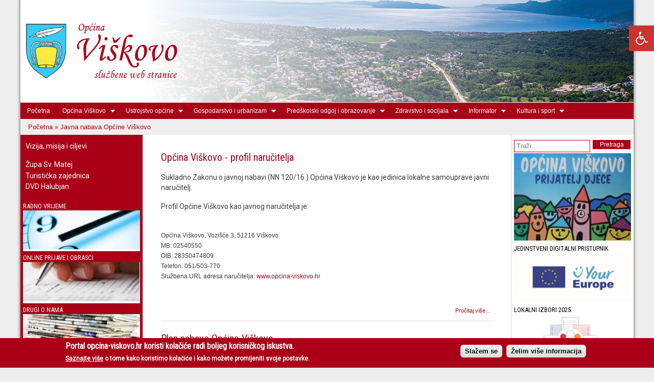

--- FILE ---
content_type: text/html; charset=utf-8
request_url: https://opcina-viskovo.hr/sidebar/javna-nabava
body_size: 52244
content:
<!DOCTYPE html PUBLIC "-//W3C//DTD XHTML+RDFa 1.0//EN"
  "http://www.w3.org/MarkUp/DTD/xhtml-rdfa-1.dtd">
<html xmlns="http://www.w3.org/1999/xhtml" xml:lang="hr" version="XHTML+RDFa 1.0" dir="ltr"
  xmlns:content="http://purl.org/rss/1.0/modules/content/"
  xmlns:dc="http://purl.org/dc/terms/"
  xmlns:foaf="http://xmlns.com/foaf/0.1/"
  xmlns:og="http://ogp.me/ns#"
  xmlns:rdfs="http://www.w3.org/2000/01/rdf-schema#"
  xmlns:sioc="http://rdfs.org/sioc/ns#"
  xmlns:sioct="http://rdfs.org/sioc/types#"
  xmlns:skos="http://www.w3.org/2004/02/skos/core#"
  xmlns:xsd="http://www.w3.org/2001/XMLSchema#">

<head profile="http://www.w3.org/1999/xhtml/vocab">
  <meta http-equiv="Content-Type" content="text/html; charset=utf-8" />
<meta name="Generator" content="Drupal 7 (http://drupal.org)" />
<link rel="alternate" type="application/rss+xml" title="Javna nabava Općine Viškovo" href="https://opcina-viskovo.hr/taxonomy/term/619/all/feed" />
<link rel="shortcut icon" href="https://opcina-viskovo.hr/sites/default/files/index.ico" type="image/vnd.microsoft.icon" />
<meta name="viewport" content="width=device-width,initial-scale=1,maximum-scale=1,user-scalable=no" />
  <title>Javna nabava Općine Viškovo | Općina Viškovo</title>
  <style type="text/css" media="all">
@import url("https://opcina-viskovo.hr/modules/system/system.base.css?shl2l0");
@import url("https://opcina-viskovo.hr/modules/system/system.menus.css?shl2l0");
@import url("https://opcina-viskovo.hr/modules/system/system.messages.css?shl2l0");
@import url("https://opcina-viskovo.hr/modules/system/system.theme.css?shl2l0");
</style>
<style type="text/css" media="all">
@import url("https://opcina-viskovo.hr/modules/comment/comment.css?shl2l0");
@import url("https://opcina-viskovo.hr/sites/all/modules/date/date_api/date.css?shl2l0");
@import url("https://opcina-viskovo.hr/sites/all/modules/date/date_popup/themes/datepicker.1.7.css?shl2l0");
@import url("https://opcina-viskovo.hr/sites/all/modules/date/date_repeat_field/date_repeat_field.css?shl2l0");
@import url("https://opcina-viskovo.hr/modules/field/theme/field.css?shl2l0");
@import url("https://opcina-viskovo.hr/modules/node/node.css?shl2l0");
@import url("https://opcina-viskovo.hr/modules/search/search.css?shl2l0");
@import url("https://opcina-viskovo.hr/modules/user/user.css?shl2l0");
@import url("https://opcina-viskovo.hr/sites/all/modules/nodeorder/css/nodeorder.css?shl2l0");
@import url("https://opcina-viskovo.hr/sites/all/modules/views/css/views.css?shl2l0");
@import url("https://opcina-viskovo.hr/sites/all/modules/ckeditor/css/ckeditor.css?shl2l0");
</style>
<style type="text/css" media="all">
@import url("https://opcina-viskovo.hr/sites/all/modules/colorbox/styles/default/colorbox_style.css?shl2l0");
@import url("https://opcina-viskovo.hr/sites/all/modules/ctools/css/ctools.css?shl2l0");
@import url("https://opcina-viskovo.hr/sites/all/modules/lightbox2/css/lightbox.css?shl2l0");
@import url("https://opcina-viskovo.hr/sites/all/modules/eu_cookie_compliance/css/eu_cookie_compliance.css?shl2l0");
@import url("https://opcina-viskovo.hr/sites/all/modules/pretty_calendar/themes/gridy_182/calendar.css?shl2l0");
@import url("https://opcina-viskovo.hr/sites/all/libraries/fontawesome/css/font-awesome.css?shl2l0");
@import url("https://opcina-viskovo.hr/sites/all/libraries/superfish/css/superfish.css?shl2l0");
@import url("https://opcina-viskovo.hr/sites/all/libraries/superfish/css/superfish-smallscreen.css?shl2l0");
</style>
<style type="text/css" media="all">
<!--/*--><![CDATA[/*><!--*/
#sliding-popup.sliding-popup-bottom{background:#a90017;}#sliding-popup .popup-content #popup-text h1,#sliding-popup .popup-content #popup-text h2,#sliding-popup .popup-content #popup-text h3,#sliding-popup .popup-content #popup-text p{color:#fff !important;}

/*]]>*/-->
</style>
<style type="text/css" media="all">
@import url("https://opcina-viskovo.hr/sites/all/themes/viskovo_theme/css/layout.css?shl2l0");
@import url("https://opcina-viskovo.hr/sites/all/themes/viskovo_theme/css/style.css?shl2l0");
@import url("https://opcina-viskovo.hr/sites/default/files/color/viskovo_theme-42a0f2b3/colors.css?shl2l0");
@import url("https://opcina-viskovo.hr/sites/all/themes/viskovo_theme/css/custom.css?shl2l0");
@import url("https://opcina-viskovo.hr/sites/all/themes/viskovo_theme/css/mobile_custom.css?shl2l0");
</style>
<style type="text/css" media="print">
@import url("https://opcina-viskovo.hr/sites/all/themes/viskovo_theme/css/print.css?shl2l0");
</style>

<!--[if lte IE 7]>
<link type="text/css" rel="stylesheet" href="https://opcina-viskovo.hr/sites/all/themes/viskovo_theme/css/ie.css?shl2l0" media="all" />
<![endif]-->

<!--[if IE 6]>
<link type="text/css" rel="stylesheet" href="https://opcina-viskovo.hr/sites/all/themes/viskovo_theme/css/ie6.css?shl2l0" media="all" />
<![endif]-->
  <script type="text/javascript" src="https://opcina-viskovo.hr/sites/default/files/js/js_vDrW3Ry_4gtSYaLsh77lWhWjIC6ml2QNkcfvfP5CVFs.js"></script>
<script type="text/javascript" src="https://opcina-viskovo.hr/sites/default/files/js/js_CC-zfeuQHcDhFtVRuKW53h30TL7j_105J32Nz8b8R38.js"></script>
<script type="text/javascript" src="https://opcina-viskovo.hr/sites/default/files/js/js_R9UbiVw2xuTUI0GZoaqMDOdX0lrZtgX-ono8RVOUEVc.js"></script>
<script type="text/javascript" src="https://opcina-viskovo.hr/sites/default/files/js/js_xmYu2WztPBJih8lXmPIEixttcnfd9IrLlZrzm-fjOgo.js"></script>
<script type="text/javascript" src="https://opcina-viskovo.hr/sites/default/files/js/js_Tz1037dO6UqTMv2k3jyBZfTJsTnyIHD8IlrFeZNbJLo.js"></script>
<script type="text/javascript">
<!--//--><![CDATA[//><!--
jQuery.extend(Drupal.settings, {"basePath":"\/","pathPrefix":"","ajaxPageState":{"theme":"viskovo_theme","theme_token":"NyE5yWsloB9Vy2cfBXQWQBMA9CkCipbfdexmShyOz7E","js":{"0":1,"sites\/all\/modules\/eu_cookie_compliance\/js\/eu_cookie_compliance.js":1,"misc\/jquery.js":1,"misc\/jquery.once.js":1,"misc\/drupal.js":1,"misc\/jquery.cookie.js":1,"sites\/all\/modules\/admin_menu\/admin_devel\/admin_devel.js":1,"public:\/\/languages\/hr_JEhxEcIspLhz3vmkAH__BumCA3iZkcBeZUGseZveHFA.js":1,"sites\/all\/libraries\/colorbox\/jquery.colorbox-min.js":1,"sites\/all\/modules\/colorbox\/js\/colorbox.js":1,"sites\/all\/modules\/colorbox\/styles\/default\/colorbox_style.js":1,"sites\/all\/modules\/lightbox2\/js\/lightbox.js":1,"sites\/all\/modules\/pretty_calendar\/pretty_calendar.js":1,"sites\/all\/libraries\/superfish\/jquery.hoverIntent.minified.js":1,"sites\/all\/libraries\/superfish\/sfsmallscreen.js":1,"sites\/all\/libraries\/superfish\/supposition.js":1,"sites\/all\/libraries\/superfish\/superfish.js":1,"sites\/all\/libraries\/superfish\/supersubs.js":1,"sites\/all\/modules\/superfish\/superfish.js":1,"sites\/all\/themes\/viskovo_theme\/javascript\/custom_js.js":1},"css":{"modules\/system\/system.base.css":1,"modules\/system\/system.menus.css":1,"modules\/system\/system.messages.css":1,"modules\/system\/system.theme.css":1,"modules\/comment\/comment.css":1,"sites\/all\/modules\/date\/date_api\/date.css":1,"sites\/all\/modules\/date\/date_popup\/themes\/datepicker.1.7.css":1,"sites\/all\/modules\/date\/date_repeat_field\/date_repeat_field.css":1,"modules\/field\/theme\/field.css":1,"modules\/node\/node.css":1,"modules\/search\/search.css":1,"modules\/user\/user.css":1,"sites\/all\/modules\/nodeorder\/css\/nodeorder.css":1,"sites\/all\/modules\/views\/css\/views.css":1,"sites\/all\/modules\/ckeditor\/css\/ckeditor.css":1,"sites\/all\/modules\/colorbox\/styles\/default\/colorbox_style.css":1,"sites\/all\/modules\/ctools\/css\/ctools.css":1,"sites\/all\/modules\/lightbox2\/css\/lightbox.css":1,"sites\/all\/modules\/eu_cookie_compliance\/css\/eu_cookie_compliance.css":1,"sites\/all\/modules\/pretty_calendar\/themes\/gridy_182\/calendar.css":1,"sites\/all\/libraries\/fontawesome\/css\/font-awesome.css":1,"sites\/all\/libraries\/superfish\/css\/superfish.css":1,"sites\/all\/libraries\/superfish\/css\/superfish-smallscreen.css":1,"0":1,"sites\/all\/themes\/viskovo_theme\/css\/layout.css":1,"sites\/all\/themes\/viskovo_theme\/css\/style.css":1,"sites\/all\/themes\/viskovo_theme\/css\/colors.css":1,"sites\/all\/themes\/viskovo_theme\/css\/custom.css":1,"sites\/all\/themes\/viskovo_theme\/css\/mobile_custom.css":1,"sites\/all\/themes\/viskovo_theme\/css\/print.css":1,"sites\/all\/themes\/viskovo_theme\/css\/ie.css":1,"sites\/all\/themes\/viskovo_theme\/css\/ie6.css":1}},"colorbox":{"opacity":"0.85","current":"{current} of {total}","previous":"\u00ab Prev","next":"Next \u00bb","close":"Close","maxWidth":"98%","maxHeight":"98%","fixed":true,"mobiledetect":true,"mobiledevicewidth":"480px"},"lightbox2":{"rtl":"0","file_path":"\/(\\w\\w\/)public:\/","default_image":"\/sites\/all\/modules\/lightbox2\/images\/brokenimage.jpg","border_size":10,"font_color":"000","box_color":"fff","top_position":"","overlay_opacity":"0.8","overlay_color":"000","disable_close_click":true,"resize_sequence":0,"resize_speed":400,"fade_in_speed":400,"slide_down_speed":600,"use_alt_layout":false,"disable_resize":false,"disable_zoom":false,"force_show_nav":false,"show_caption":true,"loop_items":false,"node_link_text":"Vidi detalje slike","node_link_target":false,"image_count":"Slika !current od !total","video_count":"Video !current od !total","page_count":"Stranica !current od !total","lite_press_x_close":"klik na \u003Ca href=\u0022#\u0022 onclick=\u0022hideLightbox(); return FALSE;\u0022\u003E\u003Ckbd\u003Ex\u003C\/kbd\u003E\u003C\/a\u003E zatvara","download_link_text":"","enable_login":false,"enable_contact":false,"keys_close":"c x 27","keys_previous":"p 37","keys_next":"n 39","keys_zoom":"z","keys_play_pause":"32","display_image_size":"original","image_node_sizes":"()","trigger_lightbox_classes":"","trigger_lightbox_group_classes":"","trigger_slideshow_classes":"","trigger_lightframe_classes":"","trigger_lightframe_group_classes":"","custom_class_handler":0,"custom_trigger_classes":"","disable_for_gallery_lists":true,"disable_for_acidfree_gallery_lists":true,"enable_acidfree_videos":true,"slideshow_interval":5000,"slideshow_automatic_start":true,"slideshow_automatic_exit":true,"show_play_pause":true,"pause_on_next_click":false,"pause_on_previous_click":true,"loop_slides":false,"iframe_width":600,"iframe_height":400,"iframe_border":1,"enable_video":false,"useragent":"Mozilla\/5.0 (Macintosh; Intel Mac OS X 10_15_7) AppleWebKit\/537.36 (KHTML, like Gecko) Chrome\/131.0.0.0 Safari\/537.36; ClaudeBot\/1.0; +claudebot@anthropic.com)"},"eu_cookie_compliance":{"popup_enabled":1,"popup_agreed_enabled":0,"popup_hide_agreed":0,"popup_clicking_confirmation":1,"popup_scrolling_confirmation":0,"popup_html_info":"\u003Cdiv\u003E\n  \u003Cdiv class =\u0022popup-content info\u0022\u003E\n    \u003Cdiv id=\u0022popup-text\u0022\u003E\n      \u003Ch2\u003EPortal opcina-viskovo.hr koristi kola\u010di\u0107e radi boljeg korisni\u010dkog iskustva.\u003C\/h2\u003E\n\u003Cp\u003E\u003Ca href=\u0022\/zastita-privatnosti\u0022\u003ESaznajte vi\u0161e\u003C\/a\u003E o tome kako koristimo kola\u010di\u0107e i kako mo\u017eete promijeniti svoje postavke.\u003C\/p\u003E\n    \u003C\/div\u003E\n    \u003Cdiv id=\u0022popup-buttons\u0022\u003E\n      \u003Cbutton type=\u0022button\u0022 class=\u0022agree-button\u0022\u003ESla\u017eem se\u003C\/button\u003E\n              \u003Cbutton type=\u0022button\u0022 class=\u0022find-more-button\u0022\u003E\u017delim vi\u0161e informacija\u003C\/button\u003E\n          \u003C\/div\u003E\n  \u003C\/div\u003E\n\u003C\/div\u003E","use_mobile_message":false,"mobile_popup_html_info":"\u003Cdiv\u003E\n  \u003Cdiv class =\u0022popup-content info\u0022\u003E\n    \u003Cdiv id=\u0022popup-text\u0022\u003E\n          \u003C\/div\u003E\n    \u003Cdiv id=\u0022popup-buttons\u0022\u003E\n      \u003Cbutton type=\u0022button\u0022 class=\u0022agree-button\u0022\u003ESla\u017eem se\u003C\/button\u003E\n              \u003Cbutton type=\u0022button\u0022 class=\u0022find-more-button\u0022\u003E\u017delim vi\u0161e informacija\u003C\/button\u003E\n          \u003C\/div\u003E\n  \u003C\/div\u003E\n\u003C\/div\u003E\n","mobile_breakpoint":"768","popup_html_agreed":"\u003Cdiv\u003E\n  \u003Cdiv class =\u0022popup-content agreed\u0022\u003E\n    \u003Cdiv id=\u0022popup-text\u0022\u003E\n      \u003Ch2\u003EThank you for accepting cookies\u003C\/h2\u003E\n\u003Cp\u003EYou can now hide this message or find out more about cookies.\u003C\/p\u003E\n    \u003C\/div\u003E\n    \u003Cdiv id=\u0022popup-buttons\u0022\u003E\n      \u003Cbutton type=\u0022button\u0022 class=\u0022hide-popup-button\u0022\u003ESakrij\u003C\/button\u003E\n              \u003Cbutton type=\u0022button\u0022 class=\u0022find-more-button\u0022 \u003EMore info\u003C\/button\u003E\n          \u003C\/div\u003E\n  \u003C\/div\u003E\n\u003C\/div\u003E","popup_use_bare_css":false,"popup_height":"auto","popup_width":"100%","popup_delay":1000,"popup_link":"\/zastita-privatnosti","popup_link_new_window":1,"popup_position":null,"popup_language":"hr","better_support_for_screen_readers":0,"reload_page":0,"domain":"","popup_eu_only_js":0,"cookie_lifetime":"100","disagree_do_not_show_popup":0},"superfish":{"1":{"id":"1","sf":{"delay":"200","animation":{"opacity":"show","height":"show"},"speed":"fast","dropShadows":false},"plugins":{"smallscreen":{"mode":"window_width","breakpoint":1005,"breakpointUnit":"px","accordionButton":"2","expandText":"Ra\u0161iri","collapseText":"Sa\u017emi","title":"Navigacija"},"supposition":true,"supersubs":true}}},"urlIsAjaxTrusted":{"\/sidebar\/javna-nabava":true}});
//--><!]]>
</script>
  <!-- accessibility script -->
  <script defer async src="https://cdn.netcom.hr/res/accessibility/accessibility.js"></script>
  
</head>
<body class="html not-front not-logged-in two-sidebars page-taxonomy page-taxonomy-term page-taxonomy-term- page-taxonomy-term-619" >
  <div id="skip-link">
    <a href="#main-content" class="element-invisible element-focusable">Skoči na glavni sadržaj</a>
  </div>
    <div id="overlay-sidebar"></div>
<div id="page-wrapper"><div id="page">
        
        <div id="cover" class="cover">
            
            <a href="/">
                <div class="image-grb">
                    <img class="cover_logo" src="/sites/all/themes/viskovo_theme/images/grb_viskovo_120x300.png" />
                </div>
                <div class="image-tekst">
                    <img class="cover_logo" src="/sites/all/themes/viskovo_theme/images/opcina_viskovo.png" />
                </div>
            </a>
        </div>

  <div id="header" class="without-secondary-menu"><div class="section clearfix">

    
          <div id="name-and-slogan" class="element-invisible">

                              <div id="site-name" class="element-invisible">
              <strong>
                <a href="/" title="Početna" rel="home"><span>Općina Viškovo</span></a>
              </strong>
            </div>
                  
        
      </div> <!-- /#name-and-slogan -->
    
      <div class="region region-header">
    <div id="block-superfish-1" class="block block-superfish">

    
  <div class="content">
    <ul  id="superfish-1" class="menu sf-menu sf-main-menu sf-horizontal sf-style-none sf-total-items-8 sf-parent-items-7 sf-single-items-1 main-menu-ul"><li id="menu-779-1" class="sf-item-1 sf-depth-1 main-menu-li sf-no-children"><a href="/pocetna" title="Početna" class="sf-depth-1 main-menu-li-a">Početna</a></li><li id="menu-780-1" class="sf-item-2 sf-depth-1 main-menu-li sf-total-children-7 sf-parent-children-0 sf-single-children-7 menuparent"><a href="/opcina-viskovo" title="Općina Viškovo" class="sf-depth-1 main-menu-li-a menuparent">Općina Viškovo</a><ul><li id="menu-799-1" class="sf-item-1 sf-depth-2 main-menu-li sf-no-children"><a href="/opcina-viskovo/o-nama" title="O nama" class="sf-depth-2 main-menu-li-a">O nama</a></li><li id="menu-803-1" class="sf-item-2 sf-depth-2 main-menu-li sf-no-children"><a href="/opcina-viskovo/manifestacije" title="Manifestacije" class="sf-depth-2 main-menu-li-a">Manifestacije</a></li><li id="menu-804-1" class="sf-item-3 sf-depth-2 main-menu-li sf-no-children"><a href="/opcina-viskovo/kalendar-doga%C4%91aja" title="Kalendar događanja" class="sf-depth-2 main-menu-li-a">Kalendar događanja</a></li><li id="menu-807-1" class="sf-item-4 sf-depth-2 main-menu-li sf-no-children"><a href="/opcina-viskovo/statisticki-podaci" title="Statistički podaci" class="sf-depth-2 main-menu-li-a">Statistički podaci</a></li><li id="menu-811-1" class="sf-item-5 sf-depth-2 main-menu-li sf-no-children"><a href="/opcina-viskovo/drugi-o-nama" title="Drugi o nama" class="sf-depth-2 main-menu-li-a">Drugi o nama</a></li><li id="menu-817-1" class="sf-item-6 sf-depth-2 main-menu-li sf-no-children"><a href="/opcina-viskovo/politicke-stranke" title="Političke stranke" class="sf-depth-2 main-menu-li-a">Političke stranke</a></li><li id="menu-820-1" class="sf-item-7 sf-depth-2 main-menu-li sf-no-children"><a href="/opcina-viskovo/prijateljske-opcine" title="Prijateljske općine" class="sf-depth-2 main-menu-li-a">Prijateljske općine</a></li></ul></li><li id="menu-781-1" class="sf-item-3 sf-depth-1 main-menu-li sf-total-children-9 sf-parent-children-5 sf-single-children-4 menuparent"><a href="/ustrojstvo-opcine" title="Ustrojstvo općine" class="sf-depth-1 main-menu-li-a menuparent">Ustrojstvo općine</a><ul><li id="menu-789-1" class="sf-item-1 sf-depth-2 main-menu-li sf-no-children"><a href="/ustrojstvo-opcine/opcinski-nacelnik" title="Općinska načelnica" class="sf-depth-2 main-menu-li-a">Općinska načelnica</a></li><li id="menu-798-1" class="sf-item-2 sf-depth-2 main-menu-li sf-no-children"><a href="/ustrojstvo-opcine/zamjenica-nacelnika" title="Zamjenik općinske načelnice" class="sf-depth-2 main-menu-li-a">Zamjenik općinske načelnice</a></li><li id="menu-806-1" class="sf-item-3 sf-depth-2 main-menu-li sf-no-children"><a href="/ustrojstvo-opcine/savjet-potrosaca-opcine-viskovo" title="Savjet potrošača Općine Viškovo" class="sf-depth-2 main-menu-li-a">Savjet potrošača Općine Viškovo</a></li><li id="menu-1000-1" class="sf-item-4 sf-depth-2 main-menu-li sf-no-children"><a href="/kategorije/kulturno-vijece" title="Kulturno vijeće" class="sf-depth-2 main-menu-li-a">Kulturno vijeće</a></li><li id="menu-808-1" class="sf-item-5 sf-depth-2 main-menu-li sf-total-children-3 sf-parent-children-0 sf-single-children-3 menuparent"><a href="/ustrojstvo-opcine/kolegij-nacelnika" title="Kolegij općinske načelnice" class="sf-depth-2 main-menu-li-a menuparent">Kolegij općinske načelnice</a><ul><li id="menu-872-1" class="sf-item-1 sf-depth-3 main-menu-li sf-no-children"><a href="https://sjednice.opcina-viskovo.hr/#2" title="" class="sf-depth-3 main-menu-li-a">Sjednice</a></li><li id="menu-830-1" class="sf-item-2 sf-depth-3 main-menu-li sf-no-children"><a href="/ustrojstvo-opcine/kolegij-nacelnika/clanovi" title="Članovi" class="sf-depth-3 main-menu-li-a">Članovi</a></li><li id="menu-840-1" class="sf-item-3 sf-depth-3 main-menu-li sf-no-children"><a href="/ustrojstvo-opcine/kolegij-nacelnika/arhiva-sjednica" title="Arhiva sjednica" class="sf-depth-3 main-menu-li-a">Arhiva sjednica</a></li></ul></li><li id="menu-812-1" class="sf-item-6 sf-depth-2 main-menu-li sf-total-children-11 sf-parent-children-4 sf-single-children-7 menuparent"><a href="/ustrojstvo-opcine/opcinsko-vijece" title="Općinsko vijeće" class="sf-depth-2 main-menu-li-a menuparent">Općinsko vijeće</a><ul><li id="menu-873-1" class="sf-item-1 sf-depth-3 main-menu-li sf-total-children-1 sf-parent-children-0 sf-single-children-1 menuparent"><a href="http://sjednice.opcina-viskovo.hr/?v=1" title="" class="sf-depth-3 main-menu-li-a menuparent">Sjednice</a><ul><li id="menu-996-1" class="sf-item-1 sf-depth-4 main-menu-li sf-no-children"><a href="/video-snimke-sjednica-opcinskog-vijeca" class="sf-depth-4 main-menu-li-a">Video snimke sjednice</a></li></ul></li><li id="menu-1017-1" class="sf-item-2 sf-depth-3 main-menu-li sf-no-children"><a href="/kategorije/eticki-kodeks" title="Etički kodeks" class="sf-depth-3 main-menu-li-a">Etički kodeks</a></li><li id="menu-848-1" class="sf-item-3 sf-depth-3 main-menu-li sf-total-children-4 sf-parent-children-1 sf-single-children-3 menuparent"><a href="/ustrojstvo-opcine/opcinsko-vijece/odbori" title="Odbori" class="sf-depth-3 main-menu-li-a menuparent">Odbori</a><ul><li id="menu-874-1" class="sf-item-1 sf-depth-4 main-menu-li sf-no-children"><a href="https://opcina-viskovo.hr/sites/default/files/datoteke/Obrazac_Zahtjeva_za_sazivanje_sjednice.pdf" title="" class="sf-depth-4 main-menu-li-a">Sazivanje odbora</a></li><li id="menu-1018-1" class="sf-item-2 sf-depth-4 main-menu-li sf-no-children"><a href="/ustrojstvo-opcine/opcinsko-vijece/odbori/2025-2029" title="Odbori Općinskog vijeća saziv 2025.-2029" class="sf-depth-4 main-menu-li-a">Odbori Općinskog vijeća saziv 2025.-2029</a></li><li id="menu-993-1" class="sf-item-3 sf-depth-4 main-menu-li sf-total-children-2 sf-parent-children-0 sf-single-children-2 menuparent"><a href="/kategorije/arhiva-odbora" title="Arhiva odbora" class="sf-depth-4 main-menu-li-a menuparent">Arhiva odbora</a><ul><li id="menu-1015-1" class="sf-item-1 sf-depth-5 main-menu-li sf-no-children"><a href="/ustrojstvo-opcine/opcinsko-vijece/odbori/2021-2025" title="Odbori Općinskog vijeća saziv 2021.-2025." class="sf-depth-5 main-menu-li-a">Odbori Općinskog vijeća saziv 2021.-2025.</a></li><li id="menu-994-1" class="sf-item-2 sf-depth-5 main-menu-li sf-no-children"><a href="/kategorije/odbori-opcinskog-vijeca-saziv-2017-2021" title="Odbori Općinskog vijeća saziv 2017-2021" class="sf-depth-5 main-menu-li-a">Odbori Općinskog vijeća saziv 2017-2021</a></li></ul></li><li id="menu-853-1" class="sf-item-4 sf-depth-4 main-menu-li sf-no-children"><a href="/ustrojstvo-opcine/opcinsko-vijece/odbori/sazivanje-odbora-%281%29" title="Sazivanje odbora (1)" class="sf-depth-4 main-menu-li-a">Sazivanje odbora (1)</a></li></ul></li><li id="menu-843-1" class="sf-item-4 sf-depth-3 main-menu-li sf-total-children-1 sf-parent-children-0 sf-single-children-1 menuparent"><a href="/ustrojstvo-opcine/opcinsko-vijece/odluke" title="Odluke" class="sf-depth-3 main-menu-li-a menuparent">Odluke</a><ul><li id="menu-852-1" class="sf-item-1 sf-depth-4 main-menu-li sf-no-children"><a href="/ustrojstvo-opcine/opcinsko-vijece/odluke/arhiva" title="Arhiva" class="sf-depth-4 main-menu-li-a">Arhiva</a></li></ul></li><li id="menu-835-1" class="sf-item-5 sf-depth-3 main-menu-li sf-total-children-3 sf-parent-children-0 sf-single-children-3 menuparent"><a href="/ustrojstvo-opcine/opcinsko-vijece/vijecnici" title="Vijećnici" class="sf-depth-3 main-menu-li-a menuparent">Vijećnici</a><ul><li id="menu-1014-1" class="sf-item-1 sf-depth-4 main-menu-li sf-no-children"><a href="/ustrojstvo-opcine/opcinsko-vijece/vijecnici/2025-2029" title="Vijećnici 2025.-2029." class="sf-depth-4 main-menu-li-a">Vijećnici 2025.-2029.</a></li><li id="menu-1013-1" class="sf-item-2 sf-depth-4 main-menu-li sf-no-children"><a href="/ustrojstvo-opcine/opcinsko-vijece/vijecnici/2021-2025" title="Vijećnici 2021.-2025." class="sf-depth-4 main-menu-li-a">Vijećnici 2021.-2025.</a></li><li id="menu-851-1" class="sf-item-3 sf-depth-4 main-menu-li sf-no-children"><a href="/ustrojstvo-opcine/opcinsko-vijece/vijecnici/arhiva" title="Sukob interesa" class="sf-depth-4 main-menu-li-a">Sukob interesa</a></li></ul></li><li id="menu-831-1" class="sf-item-6 sf-depth-3 main-menu-li sf-no-children"><a href="/ustrojstvo-opcine/opcinsko-vijece/predsjednik-i-potpredsjednici" title="Predsjednik i potpredsjednici" class="sf-depth-3 main-menu-li-a">Predsjednik i potpredsjednici</a></li><li id="menu-849-1" class="sf-item-7 sf-depth-3 main-menu-li sf-no-children"><a href="/ustrojstvo-opcine/opcinsko-vijece/savjet-mladih" title="Savjet mladih" class="sf-depth-3 main-menu-li-a">Savjet mladih</a></li><li id="menu-1003-1" class="sf-item-8 sf-depth-3 main-menu-li sf-no-children"><a href="/ustrojstvo-opcine/opcinsko-vijece/eticki-odbor" title="Etički odbor" class="sf-depth-3 main-menu-li-a">Etički odbor</a></li><li id="menu-1004-1" class="sf-item-9 sf-depth-3 main-menu-li sf-no-children"><a href="/ustrojstvo-opcine/opcinsko-vijece/vijece-casti" title="Vijeće časti" class="sf-depth-3 main-menu-li-a">Vijeće časti</a></li><li id="menu-845-1" class="sf-item-10 sf-depth-3 main-menu-li sf-no-children"><a href="/ustrojstvo-opcine/opcinsko-vijece/poslovnik-o-radu-opcinskog-vijeca" title="Poslovnik o radu Općinskog vijeća" class="sf-depth-3 main-menu-li-a">Poslovnik o radu Općinskog vijeća</a></li><li id="menu-847-1" class="sf-item-11 sf-depth-3 main-menu-li sf-no-children"><a href="/ustrojstvo-opcine/opcinsko-vijece/arhiva-sjednica" title="Arhiva sjednica" class="sf-depth-3 main-menu-li-a">Arhiva sjednica</a></li></ul></li><li id="menu-815-1" class="sf-item-7 sf-depth-2 main-menu-li sf-total-children-1 sf-parent-children-0 sf-single-children-1 menuparent"><a href="/ustrojstvo-opcine/opcinska-uprava" title="Općinska uprava" class="sf-depth-2 main-menu-li-a menuparent">Općinska uprava</a><ul><li id="menu-837-1" class="sf-item-1 sf-depth-3 main-menu-li sf-no-children"><a href="/ustrojstvo-opcine/opcinska-uprava/jedinstveni-upravni-odjel" title="Jedinstveni upravni odjel" class="sf-depth-3 main-menu-li-a">Jedinstveni upravni odjel</a></li></ul></li><li id="menu-1007-1" class="sf-item-8 sf-depth-2 main-menu-li sf-total-children-5 sf-parent-children-0 sf-single-children-5 menuparent"><a href="/kategorije/mjesni-odbori" title="Mjesni odbori" class="sf-depth-2 main-menu-li-a menuparent">Mjesni odbori</a><ul><li id="menu-818-1" class="sf-item-1 sf-depth-3 main-menu-li sf-no-children"><a href="/ustrojstvo-opcine/mjesni-odbori/mo-marcelji" title="MO Marčelji" class="sf-depth-3 main-menu-li-a">MO Marčelji</a></li><li id="menu-1008-1" class="sf-item-2 sf-depth-3 main-menu-li sf-no-children"><a href="/ustrojstvo-opcine/mjesni-odbori/mo-viskovo" title="MO Viškovo" class="sf-depth-3 main-menu-li-a">MO Viškovo</a></li><li id="menu-1009-1" class="sf-item-3 sf-depth-3 main-menu-li sf-no-children"><a href="/ustrojstvo-opcine/mjesni-odbori/mo-sarsoni-mladenici" title="MO Saršoni-Mladenići" class="sf-depth-3 main-menu-li-a">MO Saršoni-Mladenići</a></li><li id="menu-1010-1" class="sf-item-4 sf-depth-3 main-menu-li sf-no-children"><a href="/ustrojstvo-opcine/mjesni-odbori/mo-marinici" title="MO Marinići" class="sf-depth-3 main-menu-li-a">MO Marinići</a></li><li id="menu-1011-1" class="sf-item-5 sf-depth-3 main-menu-li sf-no-children"><a href="/ustrojstvo-opcine/mjesni-odbori/mo-sroki-kosi" title="MO Sroki-Kosi" class="sf-depth-3 main-menu-li-a">MO Sroki-Kosi</a></li></ul></li><li id="menu-823-1" class="sf-item-9 sf-depth-2 main-menu-li sf-total-children-3 sf-parent-children-0 sf-single-children-3 menuparent"><a href="/ustrojstvo-opcine/nacionalne-manjine" title="Nacionalne manjine" class="sf-depth-2 main-menu-li-a menuparent">Nacionalne manjine</a><ul><li id="menu-961-1" class="sf-item-1 sf-depth-3 main-menu-li sf-no-children"><a href="/kategorije/arhiva" title="Arhiva" class="sf-depth-3 main-menu-li-a">Arhiva</a></li><li id="menu-836-1" class="sf-item-2 sf-depth-3 main-menu-li sf-no-children"><a href="/ustrojstvo-opcine/nacionalne-manjine/bosnjacka-nacionalna-manjina-%281%29" title="Bošnjačka nacionalna manjina" class="sf-depth-3 main-menu-li-a">Bošnjačka nacionalna manjina</a></li><li id="menu-841-1" class="sf-item-3 sf-depth-3 main-menu-li sf-no-children"><a href="/ustrojstvo-opcine/nacionalne-manjine/srpska-nacionalna-manjina-%281%29" title="Srpska nacionalna manjina (1)" class="sf-depth-3 main-menu-li-a">Srpska nacionalna manjina (1)</a></li></ul></li></ul></li><li id="menu-784-1" class="sf-item-4 sf-depth-1 main-menu-li sf-total-children-8 sf-parent-children-2 sf-single-children-6 menuparent"><a href="/gospodarstvo-i-urbanizam" title="Gospodarstvo i urbanizam" class="sf-depth-1 main-menu-li-a menuparent">Gospodarstvo i urbanizam</a><ul><li id="menu-875-1" class="sf-item-1 sf-depth-2 main-menu-li sf-no-children"><a href="https://www.visitviskovo.hr" title="" class="sf-depth-2 main-menu-li-a">TZ općine Viškovo</a></li><li id="menu-819-1" class="sf-item-2 sf-depth-2 main-menu-li sf-total-children-1 sf-parent-children-1 sf-single-children-0 menuparent"><a href="/gospodarstvo-i-urbanizam/kapitalni-projekti" title="Kapitalni projekti" class="sf-depth-2 main-menu-li-a menuparent">Kapitalni projekti</a><ul><li id="menu-846-1" class="sf-item-1 sf-depth-3 main-menu-li sf-total-children-1 sf-parent-children-0 sf-single-children-1 menuparent"><a href="/gospodarstvo-i-urbanizam/kapitalni-projekti/izgradnja-vrtica" title="Arhiva" class="sf-depth-3 main-menu-li-a menuparent">Arhiva</a><ul><li id="menu-854-1" class="sf-item-1 sf-depth-4 main-menu-li sf-no-children"><a href="/gospodarstvo-i-urbanizam/kapitalni-projekti/izgradnja-vrtica/prosirenje-groblja-viskovo" title="Proširenje groblja Viškovo" class="sf-depth-4 main-menu-li-a">Proširenje groblja Viškovo</a></li></ul></li></ul></li><li id="menu-813-1" class="sf-item-3 sf-depth-2 main-menu-li sf-total-children-1 sf-parent-children-0 sf-single-children-1 menuparent"><a href="/gospodarstvo-i-urbanizam/prostorno-planiranje" title="Prostorno planiranje" class="sf-depth-2 main-menu-li-a menuparent">Prostorno planiranje</a><ul><li id="menu-827-1" class="sf-item-1 sf-depth-3 main-menu-li sf-no-children"><a href="/gospodarstvo-i-urbanizam/prostorno-planiranje/obavijesti" title="Obavijesti" class="sf-depth-3 main-menu-li-a">Obavijesti</a></li></ul></li><li id="menu-809-1" class="sf-item-4 sf-depth-2 main-menu-li sf-no-children"><a href="/gospodarstvo-i-urbanizam/komunalno-gospodarstvo" title="Komunalno gospodarstvo" class="sf-depth-2 main-menu-li-a">Komunalno gospodarstvo</a></li><li id="menu-816-1" class="sf-item-5 sf-depth-2 main-menu-li sf-no-children"><a href="/gospodarstvo-i-urbanizam/razvojni-projekti" title="Razvojni projekti" class="sf-depth-2 main-menu-li-a">Razvojni projekti</a></li><li id="menu-824-1" class="sf-item-6 sf-depth-2 main-menu-li sf-no-children"><a href="/gospodarstvo-i-urbanizam/poduzetnicke-zone" title="Poduzetničke zone" class="sf-depth-2 main-menu-li-a">Poduzetničke zone</a></li><li id="menu-825-1" class="sf-item-7 sf-depth-2 main-menu-li sf-no-children"><a href="/gospodarstvo-i-urbanizam/udruzenje-obrtnika" title="Udruženje obrtnika" class="sf-depth-2 main-menu-li-a">Udruženje obrtnika</a></li><li id="menu-826-1" class="sf-item-8 sf-depth-2 main-menu-li sf-no-children"><a href="/gospodarstvo-i-urbanizam/tz-opcine-viskovo" title="TZ općine Viškovo" class="sf-depth-2 main-menu-li-a">TZ općine Viškovo</a></li></ul></li><li id="menu-783-1" class="sf-item-5 sf-depth-1 main-menu-li sf-total-children-2 sf-parent-children-0 sf-single-children-2 menuparent"><a href="/predskolski-odgoj-i-obrazovanje" title="Predškolski odgoj i obrazovanje" class="sf-depth-1 main-menu-li-a menuparent">Predškolski odgoj i obrazovanje</a><ul><li id="menu-791-1" class="sf-item-1 sf-depth-2 main-menu-li sf-no-children"><a href="/predskolski-odgoj-i-obrazovanje/predskolski-odgoj" title="Predškolski odgoj" class="sf-depth-2 main-menu-li-a">Predškolski odgoj</a></li><li id="menu-795-1" class="sf-item-2 sf-depth-2 main-menu-li sf-no-children"><a href="/predskolski-odgoj-i-obrazovanje/osnovno-skolstvo" title="Osnovno školstvo" class="sf-depth-2 main-menu-li-a">Osnovno školstvo</a></li></ul></li><li id="menu-785-1" class="sf-item-6 sf-depth-1 main-menu-li sf-total-children-4 sf-parent-children-0 sf-single-children-4 menuparent"><a href="/zdravstvo-i-socijala" title="Zdravstvo i socijala" class="sf-depth-1 main-menu-li-a menuparent">Zdravstvo i socijala</a><ul><li id="menu-787-1" class="sf-item-1 sf-depth-2 main-menu-li sf-no-children"><a href="/zdravstvo-i-socijala/primarna-zdravstvena-zastita" title="Zdravstvena zaštita" class="sf-depth-2 main-menu-li-a">Zdravstvena zaštita</a></li><li id="menu-792-1" class="sf-item-2 sf-depth-2 main-menu-li sf-no-children"><a href="/zdravstvo-i-socijala/zavod-za-javno-zdravstvo" title="Zavod za javno zdravstvo" class="sf-depth-2 main-menu-li-a">Zavod za javno zdravstvo</a></li><li id="menu-796-1" class="sf-item-3 sf-depth-2 main-menu-li sf-no-children"><a href="/zdravstvo-i-socijala/dom-za-starije-osobe" title="Dom za starije osobe" class="sf-depth-2 main-menu-li-a">Dom za starije osobe</a></li><li id="menu-801-1" class="sf-item-4 sf-depth-2 main-menu-li sf-no-children"><a href="/zdravstvo-i-socijala/udruge" title="Udruge" class="sf-depth-2 main-menu-li-a">Udruge</a></li></ul></li><li id="menu-786-1" class="sf-item-7 sf-depth-1 main-menu-li sf-total-children-11 sf-parent-children-2 sf-single-children-9 menuparent"><a href="/informator" title="Informator" class="sf-depth-1 main-menu-li-a menuparent">Informator</a><ul><li id="menu-821-1" class="sf-item-1 sf-depth-2 main-menu-li sf-total-children-13 sf-parent-children-0 sf-single-children-13 menuparent"><a href="/informator/sklopljeni-ugovori" title="Sklopljeni ugovori" class="sf-depth-2 main-menu-li-a menuparent">Sklopljeni ugovori</a><ul><li id="menu-1012-1" class="sf-item-1 sf-depth-3 main-menu-li sf-no-children"><a href="/kategorije/sklopljeni-ugovori-2025" title="Sklopljeni ugovori 2025." class="sf-depth-3 main-menu-li-a">Sklopljeni ugovori 2025.</a></li><li id="menu-1002-1" class="sf-item-2 sf-depth-3 main-menu-li sf-no-children"><a href="/kategorije/sklopljeni-ugovori-2024" title="Sklopljeni ugovori 2024." class="sf-depth-3 main-menu-li-a">Sklopljeni ugovori 2024.</a></li><li id="menu-999-1" class="sf-item-3 sf-depth-3 main-menu-li sf-no-children"><a href="/kategorije/sklopljeni-ugovori-2023" title="Sklopljeni ugovori 2023." class="sf-depth-3 main-menu-li-a">Sklopljeni ugovori 2023.</a></li><li id="menu-997-1" class="sf-item-4 sf-depth-3 main-menu-li sf-no-children"><a href="/kategorije/ugovori-2022" title="Ugovori 2022." class="sf-depth-3 main-menu-li-a">Ugovori 2022.</a></li><li id="menu-998-1" class="sf-item-5 sf-depth-3 main-menu-li sf-no-children"><a href="/kategorije/ugovori-2021" title="Ugovori 2021." class="sf-depth-3 main-menu-li-a">Ugovori 2021.</a></li><li id="menu-991-1" class="sf-item-6 sf-depth-3 main-menu-li sf-no-children"><a href="/kategorije/ugovori-2020" title="Ugovori 2020." class="sf-depth-3 main-menu-li-a">Ugovori 2020.</a></li><li id="menu-958-1" class="sf-item-7 sf-depth-3 main-menu-li sf-no-children"><a href="/kategorije/ugovori-2019" title="Ugovori 2019." class="sf-depth-3 main-menu-li-a">Ugovori 2019.</a></li><li id="menu-876-1" class="sf-item-8 sf-depth-3 main-menu-li sf-no-children"><a href="/informator/sklopljeni-ugovori/ugovori-2018" title="Ugovori 2018." class="sf-depth-3 main-menu-li-a">Ugovori 2018.</a></li><li id="menu-828-1" class="sf-item-9 sf-depth-3 main-menu-li sf-no-children"><a href="/informator/sklopljeni-ugovori/ugovori-2017" title="Ugovori 2017." class="sf-depth-3 main-menu-li-a">Ugovori 2017.</a></li><li id="menu-832-1" class="sf-item-10 sf-depth-3 main-menu-li sf-no-children"><a href="/informator/sklopljeni-ugovori/ugovori-2016" title="Ugovori 2016." class="sf-depth-3 main-menu-li-a">Ugovori 2016.</a></li><li id="menu-838-1" class="sf-item-11 sf-depth-3 main-menu-li sf-no-children"><a href="/informator/sklopljeni-ugovori/ugovori-2015" title="Ugovori 2015." class="sf-depth-3 main-menu-li-a">Ugovori 2015.</a></li><li id="menu-842-1" class="sf-item-12 sf-depth-3 main-menu-li sf-no-children"><a href="/informator/sklopljeni-ugovori/ugovori-2014" title="Ugovori 2014." class="sf-depth-3 main-menu-li-a">Ugovori 2014.</a></li><li id="menu-844-1" class="sf-item-13 sf-depth-3 main-menu-li sf-no-children"><a href="/informator/sklopljeni-ugovori/ugovori-2013" title="Ugovori 2013." class="sf-depth-3 main-menu-li-a">Ugovori 2013.</a></li></ul></li><li id="menu-805-1" class="sf-item-2 sf-depth-2 main-menu-li sf-total-children-1 sf-parent-children-0 sf-single-children-1 menuparent"><a href="/informator/natjecaji" title="Natječaji" class="sf-depth-2 main-menu-li-a menuparent">Natječaji</a><ul><li id="menu-850-1" class="sf-item-1 sf-depth-3 main-menu-li sf-no-children"><a href="/informator/natjecaji/arhiva" title="Arhiva" class="sf-depth-3 main-menu-li-a">Arhiva</a></li></ul></li><li id="menu-1001-1" class="sf-item-3 sf-depth-2 main-menu-li sf-no-children"><a href="/infromator/sluzbenik-za-nepravilnosti" title="Službenik za nepravilnosti" class="sf-depth-2 main-menu-li-a">Službenik za nepravilnosti</a></li><li id="menu-951-1" class="sf-item-4 sf-depth-2 main-menu-li sf-no-children"><a href="/kategorije/sluzbenik-za-zastitu-osobnih-podataka" title="Službenik za zaštitu osobnih podataka" class="sf-depth-2 main-menu-li-a">Službenik za zaštitu osobnih podataka</a></li><li id="menu-788-1" class="sf-item-5 sf-depth-2 main-menu-li sf-no-children"><a href="/informator/glasnik-opcine" title="Glasnik Općine Viškovo" class="sf-depth-2 main-menu-li-a">Glasnik Općine Viškovo</a></li><li id="menu-793-1" class="sf-item-6 sf-depth-2 main-menu-li sf-no-children"><a href="/informator/pristup-informacijama" title="Pristup informacijama" class="sf-depth-2 main-menu-li-a">Pristup informacijama</a></li><li id="menu-797-1" class="sf-item-7 sf-depth-2 main-menu-li sf-no-children"><a href="/informator/sluzbene-obavijesti" title="Službene obavijesti" class="sf-depth-2 main-menu-li-a">Službene obavijesti</a></li><li id="menu-802-1" class="sf-item-8 sf-depth-2 main-menu-li sf-no-children"><a href="/informator/odluke" title="Odluke" class="sf-depth-2 main-menu-li-a">Odluke</a></li><li id="menu-810-1" class="sf-item-9 sf-depth-2 main-menu-li sf-no-children"><a href="/informator/plan-prijma" title="Plan prijma u službu" class="sf-depth-2 main-menu-li-a">Plan prijma u službu</a></li><li id="menu-814-1" class="sf-item-10 sf-depth-2 main-menu-li sf-no-children"><a href="/informator/eticki-kodeks" title="Etički kodeks" class="sf-depth-2 main-menu-li-a">Etički kodeks</a></li><li id="menu-822-1" class="sf-item-11 sf-depth-2 main-menu-li sf-no-children"><a href="/informator/linkovi" title="Linkovi" class="sf-depth-2 main-menu-li-a">Linkovi</a></li></ul></li><li id="menu-782-1" class="sf-item-8 sf-depth-1 main-menu-li sf-total-children-4 sf-parent-children-1 sf-single-children-3 menuparent"><a href="/kultura-i-sport" title="Kultura i sport" class="sf-depth-1 main-menu-li-a menuparent">Kultura i sport</a><ul><li id="menu-790-1" class="sf-item-1 sf-depth-2 main-menu-li sf-total-children-3 sf-parent-children-0 sf-single-children-3 menuparent"><a href="/kultura-i-sport/udruge" title="Udruge" class="sf-depth-2 main-menu-li-a menuparent">Udruge</a><ul><li id="menu-834-1" class="sf-item-1 sf-depth-3 main-menu-li sf-no-children"><a href="/kultura-i-sport/udruge/sportske-udruge" title="Sportske udruge" class="sf-depth-3 main-menu-li-a">Sportske udruge</a></li><li id="menu-995-1" class="sf-item-2 sf-depth-3 main-menu-li sf-no-children"><a href="/kategorije/hobisticke-udruge" title="Hobističke udruge" class="sf-depth-3 main-menu-li-a">Hobističke udruge</a></li><li id="menu-829-1" class="sf-item-3 sf-depth-3 main-menu-li sf-no-children"><a href="/kultura-i-sport/udruge/udruge-u-kulturi" title="Udruge u kulturi" class="sf-depth-3 main-menu-li-a">Udruge u kulturi</a></li></ul></li><li id="menu-1006-1" class="sf-item-2 sf-depth-2 main-menu-li sf-no-children"><a href="/kategorije/kuca-halubajskega-zvoncara" title="Kuća halubajskega zvončara" class="sf-depth-2 main-menu-li-a">Kuća halubajskega zvončara</a></li><li id="menu-794-1" class="sf-item-3 sf-depth-2 main-menu-li sf-no-children"><a href="/kultura-i-sport/knjiznica-halubajska-zora" title="Knjiznica Halubajska zora" class="sf-depth-2 main-menu-li-a">Knjiznica Halubajska zora</a></li><li id="menu-800-1" class="sf-item-4 sf-depth-2 main-menu-li sf-no-children"><a href="/kultura-i-sport/ustanova-i-m-ronjgova" title="Ustanova I. M. Ronjgova" class="sf-depth-2 main-menu-li-a">Ustanova I. M. Ronjgova</a></li></ul></li></ul>  </div>
</div>
  </div>

        
       <!-- SIDEBAR BUTTONS -->
    <div id="sidebar-first-collapse" class="collapse_sidebar_first">
        <button id="sidebar-first-button"> 
            <div id="nav-icons">
                <span></span>
                <span></span>
                <span></span>
                <span></span>
                <span></span>
                <span></span>
            </div>
        </button>
    </div>
      
  </div></div> <!-- /.section, /#header -->

  
  
  <div id="main-wrapper" class="clearfix"><div id="main" class="clearfix">

              <div id="breadcrumb"><h2 class="element-invisible">Vi ste ovdje</h2><div class="breadcrumb"><a href="/">Početna</a> » Javna nabava Općine Viškovo</div></div>
    
   
<!--    <div id="sidebar-second-collapse" class="collapse_sidebar_second">
        <button id="sidebar-second-button">
            <i id="arrow-left" class="fa fa-arrow-left rotate"></i> 
        </button>
    </div>-->
    
    
    <div id="main-content">
          <div id="sidebar-first" class="column sidebar">
          <div class="section sidebar-first-content">
              <div class="region region-sidebar-first">
    <div id="block-menu-menu-lijevi-meni" class="block block-menu">

    
  <div class="content">
    <ul class="menu clearfix"><li class="first leaf"><a href="/sidebar/vizija-misija-i-ciljevi" title="">Vizija, misija i ciljevi</a></li>
<li class="leaf"><a href="http://www.zupa-viskovo.org/" title="">Župa Sv. Matej</a></li>
<li class="leaf"><a href="http://www.tz-viskovo.hr/" title="">Turistička zajednica</a></li>
<li class="last leaf"><a href="http://www.dvd-halubjan.hr/" title="">DVD Halubjan</a></li>
</ul>  </div>
</div>
<div id="block-views-lijevi-sidebar-banneri-block" class="block block-views">

    
  <div class="content">
    <div class="view view-lijevi-sidebar-banneri view-id-lijevi_sidebar_banneri view-display-id-block view-dom-id-7afd02d6d6ab1f434d499220f226c6b3">
        
  
  
      <div class="view-content">
        <div class="views-row views-row-1 views-row-odd views-row-first">
      
  <div class="views-field views-field-nothing">        <span class="field-content"><div class="sidebar-banner">
<div class="sidebar-banner-naziv"><a href="/sidebar/radno-vrijeme">Radno vrijeme</a></div>
<a href="/sidebar/radno-vrijeme" title="Radno vrijeme"><img typeof="foaf:Image" src="https://opcina-viskovo.hr/sites/default/files/styles/sidebar/public/sidebarslike/radno_vrijeme.jpeg?itok=aIc4aHGh" width="240" height="80" alt="" /></a>
</div></span>  </div>  </div>
  <div class="views-row views-row-2 views-row-even">
      
  <div class="views-field views-field-nothing">        <span class="field-content"><div class="sidebar-banner">
<div class="sidebar-banner-naziv"><a href="http://eumis.opcina-viskovo.hr/SearchRequests.aspx">Online prijave i obrasci</a></div>
<a href="http://eumis.opcina-viskovo.hr/SearchRequests.aspx" title="Online prijave i obrasci"><img typeof="foaf:Image" src="https://opcina-viskovo.hr/sites/default/files/styles/sidebar/public/sidebarslike/online_prijave_i_obrasci_240x80.jpg?itok=forjYqc0" width="240" height="80" alt="" /></a>
</div></span>  </div>  </div>
  <div class="views-row views-row-3 views-row-odd">
      
  <div class="views-field views-field-nothing">        <span class="field-content"><div class="sidebar-banner">
<div class="sidebar-banner-naziv"><a href="/opcina-viskovo/drugi-o-nama">Drugi o nama</a></div>
<a href="/opcina-viskovo/drugi-o-nama" title="Drugi o nama"><img typeof="foaf:Image" src="https://opcina-viskovo.hr/sites/default/files/styles/sidebar/public/sidebarslike/drugi_o_nama.jpg?itok=ozVyDewh" width="240" height="80" alt="" /></a>
</div></span>  </div>  </div>
  <div class="views-row views-row-4 views-row-even">
      
  <div class="views-field views-field-nothing">        <span class="field-content"><div class="sidebar-banner">
<div class="sidebar-banner-naziv"><a href="https://viskovo.atlas14.com/">Interaktivna mapa</a></div>
<a href="https://viskovo.atlas14.com/" title="Interaktivna mapa"><img typeof="foaf:Image" src="https://opcina-viskovo.hr/sites/default/files/styles/sidebar/public/sidebarslike/interaktivna_mapa.jpg?itok=fweDlbgM" width="240" height="80" alt="" /></a>
</div></span>  </div>  </div>
  <div class="views-row views-row-5 views-row-odd">
      
  <div class="views-field views-field-nothing">        <span class="field-content"><div class="sidebar-banner">
<div class="sidebar-banner-naziv"><a href="https://halubike.hr/">HALUbike sustav javnih bicikli </a></div>
<a href="https://halubike.hr/" title="HALUbike sustav javnih bicikli "><img typeof="foaf:Image" src="https://opcina-viskovo.hr/sites/default/files/styles/sidebar/public/sidebarslike/dsc_6037.jpg?itok=jpi44z5P" width="240" height="80" alt="" /></a>
</div></span>  </div>  </div>
  <div class="views-row views-row-6 views-row-even">
      
  <div class="views-field views-field-nothing">        <span class="field-content"><div class="sidebar-banner">
<div class="sidebar-banner-naziv"><a href="https://visitviskovo.hr/novosti/odrzana-eko-akcija-zelena-cistka/">Zelena čistka 2021.</a></div>
<a href="https://visitviskovo.hr/novosti/odrzana-eko-akcija-zelena-cistka/" title="Zelena čistka 2021."><img typeof="foaf:Image" src="https://opcina-viskovo.hr/sites/default/files/styles/sidebar/public/sidebarslike/zelena_cistka_viskovo-2.jpg?itok=39vt90fe" width="240" height="80" alt="" /></a>
</div></span>  </div>  </div>
  <div class="views-row views-row-7 views-row-odd">
      
  <div class="views-field views-field-nothing">        <span class="field-content"><div class="sidebar-banner">
<div class="sidebar-banner-naziv"><a href="http://www.zzjzpgz.hr/zrak/index.php">Kvaliteta zraka</a></div>
<a href="http://www.zzjzpgz.hr/zrak/index.php" title="Kvaliteta zraka"><img typeof="foaf:Image" src="https://opcina-viskovo.hr/sites/default/files/styles/sidebar/public/sidebarslike/kvaliteta_zraka.jpg?itok=BCKAItwU" width="240" height="80" alt="" /></a>
</div></span>  </div>  </div>
  <div class="views-row views-row-8 views-row-even">
      
  <div class="views-field views-field-nothing">        <span class="field-content"><div class="sidebar-banner">
<div class="sidebar-banner-naziv"><a href="/sidebar/mobilni-salter-policijske-uprave">Mobilni šalter Policijske uprave</a></div>
<a href="/sidebar/mobilni-salter-policijske-uprave" title="Mobilni šalter Policijske uprave"><img typeof="foaf:Image" src="https://opcina-viskovo.hr/sites/default/files/styles/sidebar/public/sidebarslike/mobilni_salter_sidebar_0.jpeg?itok=2b1PL5EE" width="240" height="80" alt="" /></a>
</div></span>  </div>  </div>
  <div class="views-row views-row-9 views-row-odd">
      
  <div class="views-field views-field-nothing">        <span class="field-content"><div class="sidebar-banner">
<div class="sidebar-banner-naziv"><a href="/sidebar/punionica-za-elektricna-vozila">Punionica za električna vozila</a></div>
<a href="/sidebar/punionica-za-elektricna-vozila" title="Punionica za električna vozila"><img typeof="foaf:Image" src="https://opcina-viskovo.hr/sites/default/files/styles/sidebar/public/sidebarslike/punionica_0.jpg?itok=hyIvu9je" width="240" height="80" alt="" /></a>
</div></span>  </div>  </div>
  <div class="views-row views-row-10 views-row-even">
      
  <div class="views-field views-field-nothing">        <span class="field-content"><div class="sidebar-banner">
<div class="sidebar-banner-naziv"><a href="https://www.udruzenje.info/images/Gospodarski_vodic/gospodarski-vodic-opcine-viskovo-issu.pdf">Gospodarski vodič</a></div>
<a href="https://www.udruzenje.info/images/Gospodarski_vodic/gospodarski-vodic-opcine-viskovo-issu.pdf" title="Gospodarski vodič"><img typeof="foaf:Image" src="https://opcina-viskovo.hr/sites/default/files/styles/sidebar/public/sidebarslike/gospodarski_vodic_1.jpg?itok=NSTt0kpP" width="240" height="80" alt="" /></a>
</div></span>  </div>  </div>
  <div class="views-row views-row-11 views-row-odd">
      
  <div class="views-field views-field-nothing">        <span class="field-content"><div class="sidebar-banner">
<div class="sidebar-banner-naziv"><a href="/informator/glasnik-opcine">Glasnik Općine Viškovo</a></div>
<a href="/informator/glasnik-opcine" title="Glasnik Općine Viškovo"><img typeof="foaf:Image" src="https://opcina-viskovo.hr/sites/default/files/styles/sidebar/public/sidebarslike/glasnik_240x80.jpg?itok=GA-pByR4" width="240" height="80" alt="" /></a>
</div></span>  </div>  </div>
  <div class="views-row views-row-12 views-row-even">
      
  <div class="views-field views-field-nothing">        <span class="field-content"><div class="sidebar-banner">
<div class="sidebar-banner-naziv"><a href="http://www.autotrolej.hr">Autotrolej</a></div>
<a href="http://www.autotrolej.hr" title="Autotrolej"><img typeof="foaf:Image" src="https://opcina-viskovo.hr/sites/default/files/styles/sidebar/public/sidebarslike/autotrolej_0.jpg?itok=HVsw_IVV" width="240" height="80" alt="" /></a>
</div></span>  </div>  </div>
  <div class="views-row views-row-13 views-row-odd">
      
  <div class="views-field views-field-nothing">        <span class="field-content"><div class="sidebar-banner">
<div class="sidebar-banner-naziv"><a href="https://cistocarijeka.hr/">Čistoća</a></div>
<a href="https://cistocarijeka.hr/" title="Čistoća"><img typeof="foaf:Image" src="https://opcina-viskovo.hr/sites/default/files/styles/sidebar/public/sidebarslike/cistoca_240x80.jpg?itok=Xyfk7Egw" width="240" height="80" alt="" /></a>
</div></span>  </div>  </div>
  <div class="views-row views-row-14 views-row-even">
      
  <div class="views-field views-field-nothing">        <span class="field-content"><div class="sidebar-banner">
<div class="sidebar-banner-naziv"><a href="/sidebar/kontakt-policajac">Kontakt-policajac II. policijske postaje Rijeka</a></div>
<a href="/sidebar/kontakt-policajac" title="Kontakt-policajac II. policijske postaje Rijeka"><img typeof="foaf:Image" src="https://opcina-viskovo.hr/sites/default/files/styles/sidebar/public/sidebarslike/polcija_240x80.jpg?itok=-CsMaRpJ" width="240" height="80" alt="" /></a>
</div></span>  </div>  </div>
  <div class="views-row views-row-15 views-row-odd">
      
  <div class="views-field views-field-nothing">        <span class="field-content"><div class="sidebar-banner">
<div class="sidebar-banner-naziv"><a href="/sidebar/kucni-ljubimci">Kutak za kućne ljubiimce</a></div>
<a href="/sidebar/kucni-ljubimci" title="Kutak za kućne ljubiimce"><img typeof="foaf:Image" src="https://opcina-viskovo.hr/sites/default/files/styles/sidebar/public/sidebarslike/pets_sidebar.jpg?itok=HHVaaX_H" width="240" height="80" alt="" /></a>
</div></span>  </div>  </div>
  <div class="views-row views-row-16 views-row-even views-row-last">
      
  <div class="views-field views-field-nothing">        <span class="field-content"><div class="sidebar-banner">
<div class="sidebar-banner-naziv"><a href="/sidebar/nepropisno-odbaceni-otpad">Nepropisno odbačeni otpad</a></div>
<a href="/sidebar/nepropisno-odbaceni-otpad" title="Nepropisno odbačeni otpad"><img typeof="foaf:Image" src="https://opcina-viskovo.hr/sites/default/files/styles/sidebar/public/sidebarslike/nepropisnoodbaceniotpad.jpg?itok=Qxd6sp6e" width="240" height="80" alt="" /></a>
</div></span>  </div>  </div>
    </div>
  
  
  
  
  
  
</div>  </div>
</div>
<div id="block-pretty-calendar-calendar" class="block block-pretty-calendar">

    
  <div class="content">
    <div id="calendar-body">
<div class="block-calendar">
  <div class="calendar-container">
    <div class="calendar-daynames">
      <div class="pretty-calendar-day"><div class="calendar-value">pon</div></div>
      <div class="pretty-calendar-day"><div class="calendar-value">uto</div></div>
      <div class="pretty-calendar-day"><div class="calendar-value">sri</div></div>
      <div class="pretty-calendar-day"><div class="calendar-value">čet</div></div>
      <div class="pretty-calendar-day"><div class="calendar-value">pet</div></div>
      <div class="pretty-calendar-weekend"><div class="calendar-value">sub</div></div>
      <div class="pretty-calendar-weekend pretty-calendar-last"><div class="calendar-value">ned</div></div>
    </div>
    
<div class="pretty-calendar-week">

  <div class="pretty-calendar-day blank">
    <div class="calendar-value"></div>
  </div>

  <div class="pretty-calendar-day blank">
    <div class="calendar-value"></div>
  </div>

  <div class="pretty-calendar-day blank">
    <div class="calendar-value"></div>
  </div>

  <div class="pretty-calendar-day">
    <div class="calendar-value">1</div>
  </div>

  <div class="pretty-calendar-day">
    <div class="calendar-value">2</div>
  </div>

  <div class="pretty-calendar-weekend">
    <div class="calendar-value">3</div>
  </div>

  <div class="pretty-calendar-weekend pretty-calendar-last">
    <div class="calendar-value">4</div>
  </div>
</div>

<div class="pretty-calendar-week">

  <div class="pretty-calendar-day">
    <div class="calendar-value">5</div>
  </div>

  <div class="pretty-calendar-day">
    <div class="calendar-value">6</div>
  </div>

  <div class="pretty-calendar-day">
    <div class="calendar-value">7</div>
  </div>

  <div class="pretty-calendar-day">
    <div class="calendar-value">8</div>
  </div>

  <div class="pretty-calendar-day">
    <div class="calendar-value">9</div>
  </div>

  <div class="pretty-calendar-weekend">
    <div class="calendar-value">10</div>
  </div>

  <div class="pretty-calendar-weekend pretty-calendar-last">
    <div class="calendar-value">11</div>
  </div>
</div>

<div class="pretty-calendar-week">

  <div class="pretty-calendar-day">
    <div class="calendar-value">12</div>
  </div>

  <div class="pretty-calendar-day">
    <div class="calendar-value">13</div>
  </div>

  <div class="pretty-calendar-day">
    <div class="calendar-value">14</div>
  </div>

  <div class="pretty-calendar-day">
    <div class="calendar-value">15</div>
  </div>

  <div class="pretty-calendar-day">
    <div class="calendar-value">16</div>
  </div>

  <div class="pretty-calendar-weekend">
    <div class="calendar-value">17</div>
  </div>

  <div class="pretty-calendar-weekend pretty-calendar-last">
    <div class="calendar-value">18</div>
  </div>
</div>

<div class="pretty-calendar-week">

  <div class="pretty-calendar-day">
    <div class="calendar-value">19</div>
  </div>

  <div class="pretty-calendar-day">
    <div class="calendar-value">20</div>
  </div>

  <div class="pretty-calendar-day">
    <div class="calendar-value">21</div>
  </div>

  <div class="pretty-calendar-day">
    <div class="calendar-value">22</div>
  </div>

  <div class="pretty-calendar-day">
    <div class="calendar-value">23</div>
  </div>

  <div class="pretty-calendar-weekend pretty-calendar-today">
    <div class="calendar-value">24</div>
  </div>

  <div class="pretty-calendar-weekend pretty-calendar-last">
    <div class="calendar-value">25</div>
  </div>
</div>

<div class="pretty-calendar-week">

  <div class="pretty-calendar-day">
    <div class="calendar-value">26</div>
  </div>

  <div class="pretty-calendar-day">
    <div class="calendar-value">27</div>
  </div>

  <div class="pretty-calendar-day">
    <div class="calendar-value">28</div>
  </div>

  <div class="pretty-calendar-day">
    <div class="calendar-value">29</div>
  </div>

  <div class="pretty-calendar-day">
    <div class="calendar-value">30</div>
  </div>

  <div class="pretty-calendar-weekend">
    <div class="calendar-value">31</div>
  </div>

  <div class="pretty-calendar-weekend pretty-calendar-last blank">
    <div class="calendar-value"></div>
  </div>
</div>
    <div class="pretty-calendar-month">
      <a href="javascript:calendar_go('prev');" rel="1764543600">
        <div class="calendar-prev">&nbsp;</div>
      </a>
      <div class="month-title">Siječanj 2026</div>
      <a href="javascript:calendar_go('next');" rel="1769900400">
        <div class="calendar-next">&nbsp;</div>
      </a>
    </div>
  </div>
</div>
</div>  </div>
</div>
<div id="block-block-12" class="block block-block">

    
  <div class="content">
    <a href="/sites/all/themes/viskovo_theme/files/izjava_o_pristupacnosti_23092020.pdf" target="_blank" title="Izjava o pristupačnosti" style="color:#fff;background:transparent;"><i class="far fa-file-pdf"></i> Izjava o pristupačnosti</a>  </div>
</div>
  </div>
          </div>
          
      </div> <!-- /.section, /#sidebar-first -->
    
    <div id="content" class="column"><div class="section">
            <a id="main-content"></a>
                    <h1 class="title" id="page-title">
          Javna nabava Općine Viškovo        </h1>
                          <div class="tabs">
                  </div>
                        <div class="view view-taxonomy-term view-id-taxonomy_term view-display-id-page view-dom-id-fb1ded26963019b28f55fa88632dc7e0">
        
  
  
      <div class="view-content">
        <div class="views-row views-row-1 views-row-odd views-row-first">
      
  <div class="views-field views-field-title">        <h2 class="field-content title"><a href="/opcina-viskovo-profil-narucitelja">Općina Viškovo - profil naručitelja</a></h2>  </div>  
  <div class="views-field views-field-views-conditional-1">        <span class="field-content"></span>  </div>  
  <div class="views-field views-field-views-conditional">        <span class="field-content"><div class="image-zatvoreni"></div>
<div class="article-body body-zatvoreni"><p>Sukladno Zakonu o javnoj nabavi (NN 120/16.) Općina Viškovo je kao jedinica lokalne samouprave javni naručitelj.</p>
<p>Profil Općine Viškovo kao javnog naručitelja je:<br />
 </p>
<table border="1" cellpadding="1" cellspacing="1">
<tbody>
<tr>
<td>Općina Viškovo, Vozišće 3, 51216 Viškovo</td>
</tr>
<tr>
<td>MB: 02540550</td>
</tr>
<tr>
<td>OIB: 28350474809</td>
</tr>
<tr>
<td>Telefon: 051/503-770</td>
</tr>
<tr>
<td>Službena URL adresa naručitelja: <a href="http://www.opcina-viskovo.hr">www.opcina-viskovo.hr</a></td>
</tr>
</tbody>
</table>
<p> </p></div>
<div style="clear: both"></div>
<div class="link-wrapper">
<ul class="links inline">
<li class="node-readmore first last"><a href="/opcina-viskovo-profil-narucitelja" rel="tag">Pročitaj više...</a></li>
</ul>
</div></span>  </div>  </div>
  <div class="views-row views-row-2 views-row-even">
      
  <div class="views-field views-field-title">        <h2 class="field-content title"><a href="/plan-nabave-opcine-viskovo">Plan nabave Općine Viškovo</a></h2>  </div>  
  <div class="views-field views-field-views-conditional-1">        <span class="field-content"></span>  </div>  
  <div class="views-field views-field-views-conditional">        <span class="field-content"><div class="otvoreni-clanak">
<div class="image-otvoreni"></div>
<div class="article-body body-otvoreni"><p>Pregled Plana nabave</p>
<p>Sukladno članku 28. Zakona o javnoj nabavi ("Narodne novine" broj 120/16 i 114/22) i članku 4. Pravilnika o planu nabave, registru ugovora, prethodnom savjetovanju i analizi tržišta u javnoj nabavi <a name="_Hlk208319534" id="_Hlk208319534">("Narodne novine" broj </a>101/2017, 144/2020 i 30/2023), Plan nabave i sve njegove promjene objavljuju se u Elektroničkom oglasniku javne nabave Republike Hrvatske putem poveznice: <a href="https://eojn.hr/procurement-plans-all">https://eojn.hr/procurement-plans-all</a><u>.</u></p>
<p>Planovi nabava do 2023. godine <a name="_Hlk208322249" id="_Hlk208322249">objavljeni su u „starom“ EOJN RH putem  poveznice</a> <a href="https://eojn.nn.hr/Oglasnik/">https://eojn.nn.hr/Oglasnik/</a>.</p>
<table border="1" cellpadding="1" cellspacing="1">
<tbody>
<tr>
<td><strong>2026. godina</strong></td>
</tr>
<tr>
<td><a href="/sites/default/files/files/plan_nabave_za_2026.pdf" title="Plan nabave za 2026. godinu">Plan nabave za 2026. godinu</a></td>
</tr>
<tr>
<td> </td>
</tr>
<tr>
<td><strong>2025. godina</strong></td>
</tr>
<tr>
<td><a href="/sites/default/files/files/01._verzija_plan_nabave_2025.pdf" title="-Plan nabave za 2025. godinu">-Plan nabave za 2025. godinu</a></td>
</tr>
<tr>
<td><a href="/sites/default/files/files/02._izmijenjena_verzija_plana_nabave_2025.pdf" title="2. izmijenjena verzija Plana nabave za 2025. godinu">2. izmijenjena verzija Plana nabave za 2025. godinu</a></td>
</tr>
<tr>
<td><a href="/sites/default/files/files/03._izmjenjena_verzija_plana_nabave_2025.pdf" title="3. izmijenjena verzija Plana nabave za 2025. godinu">3. izmijenjena verzija Plana nabave za 2025. godinu</a></td>
</tr>
<tr>
<td><a href="/sites/default/files/files/04._izmijenjena_verzija_plana_nabave_2025.pdf" title="4. izmijenjena verzija Plana nabave za 2025. godinu">4. izmijenjena verzija Plana nabave za 2025. godinu</a></td>
</tr>
<tr>
<td><a href="/sites/default/files/files/5._izmijenjena_verzija_plana_nabave_2025.pdf" title="5. izmijenjena verzija Plana nabave za 2025. godinu">5. izmijenjena verzija Plana nabave za 2025. godinu</a></td>
</tr>
<tr>
<td><a href="/sites/default/files/files/6._izmijenjena_verzija_plana_nabave_2025.pdf" title="6. izmijenjena verzija Plana nabave za 2025. godinu">6. izmijenjena verzija Plana nabave za 2025. godinu</a></td>
</tr>
<tr>
<td><a href="/sites/default/files/files/7._izmijenjena_verzija_plana_nabave_za_2025._godinu.pdf" title="7. izmijenjena verzija plana nabave za 2025. godinu">7. izmijenjena verzija plana nabave za 2025. godinu</a></td>
</tr>
<tr>
<td><a href="/sites/default/files/files/08._izmijenjena_verzija_plana_nabave_2025.pdf" title="8. izmijenjena verzija plana nabave za 2025. godinu">8. izmijenjena verzija plana nabave za 2025. godinu</a></td>
</tr>
<tr>
<td><a href="/sites/default/files/files/9._izmijenjena_verzija_plana_nabave_za_2025._godinu.pdf" title="9. izmijenjena verzija plana nabave za 2025. godinu">9. izmijenjena verzija plana nabave za 2025. godinu</a></td>
</tr>
<tr>
<td><a href="/sites/default/files/files/10._izmijenjena_verzija_plana_nabave_za_2025._godinu.pdf" title="10. izmijenjena verzija plana nabave za 2025. godinu">10. izmijenjena verzija plana nabave za 2025. godinu</a></td>
</tr>
<tr>
<td> </td>
</tr>
<tr>
<td><strong>2024. godina</strong></td>
</tr>
<tr>
<td><a href="/sites/default/files/files/pn24.pdf" title="- Plan nabave za 2024. godinu">- Plan nabave za 2024. godinu</a></td>
</tr>
<tr>
<td><a href="/sites/default/files/files/1.izmjene.pdf" title="1. izmjene Plana nabave za 2024. godinu">1. izmjene Plana nabave za 2024. godinu</a></td>
</tr>
<tr>
<td><a href="/sites/default/files/files/20240311142456.pdf" title="2. izmjene Plana nabave za 2024. godinu">2. izmjene Plana nabave za 2024. godinu</a></td>
</tr>
<tr>
<td><a href="/sites/default/files/files/3._izmjene_plana_nabave_za_2024._godinu.pdf" title="3. izmjene Plana nabave za 2024. godinu">3. izmjene Plana nabave za 2024. godinu</a></td>
</tr>
<tr>
<td><a href="/sites/default/files/files/4._izmjene_plana_nabave_u_2024._godini.pdf" title="4. izmjene Plana nabave za 2024. godinu">4. izmjene Plana nabave za 2024. godinu</a></td>
</tr>
<tr>
<td><a href="/sites/default/files/files/20240419112728.pdf" title="5. izmjene Plana nabave za 2024. godinu">5. izmjene Plana nabave za 2024. godinu</a></td>
</tr>
<tr>
<td><a href="/sites/default/files/files/6.izmjene.pdf" title="6. izmjene Plana nabave za 2024. godinu">6. izmjene Plana nabave za 2024. godinu</a></td>
</tr>
<tr>
<td><a href="/sites/default/files/files/7._izmjene.pdf" title="7. izmjene Plana nabave za 2024. godinu">7. izmjene Plana nabave za 2024. godinu</a></td>
</tr>
<tr>
<td><a href="/sites/default/files/files/8._izmjene.pdf" title="8. izmjene Plana nabave za 2024. godinu">8. izmjene Plana nabave za 2024. godinu</a></td>
</tr>
<tr>
<td><a href="/sites/default/files/files/20240614123231.pdf" title="9. izmjene Plana nabave za 2024. godinu">9. izmjene Plana nabave za 2024. godinu</a></td>
</tr>
<tr>
<td><a href="/sites/default/files/files/10._izmjene_plana_nabave_u_2024._godini.pdf" title="10. izmjene Plana nabava za 2024. godinu">10. izmjene Plana nabave za 2024. godinu</a></td>
</tr>
<tr>
<td><a href="/sites/default/files/files/20240722135901.pdf" title="11. izmjene Plana nabave za 2024. godinu">11. izmjene Plana nabave za 2024. godinu</a></td>
</tr>
<tr>
<td><a href="/sites/default/files/files/12._izmjene_plana_nabave_2024.pdf" title="12. izmjene Plana nabave za 2024. godinu">12. izmjene Plana nabave za 2024. godinu</a></td>
</tr>
<tr>
<td><a href="/sites/default/files/files/13._izmjene_plana_nabave_2024.pdf" title="13. izmjene Plana nabave za 2024. godinu">13. izmjene Plana nabave za 2024. godinu</a></td>
</tr>
<tr>
<td><a href="/sites/default/files/files/14._izmjene_plana_nabave_2024.pdf" title="14. izmjene Plana nabave za 2024. godinu">14. izmjene Plana nabave za 2024. godinu</a></td>
</tr>
<tr>
<td><a href="/sites/default/files/files/15._izmjene_plana_nabave_2024.pdf" title="15. izmjene Plana nabave za 2024. godinu">15. izmjene Plana nabave za 2024. godinu</a></td>
</tr>
<tr>
<td><a href="/sites/default/files/files/16._izmjene_plana_nabave_2024.pdf" title="16. izmjene Plana nabave za 2024. godinu">16. izmjene Plana nabave za 2024. godinu</a></td>
</tr>
<tr>
<td><a href="/sites/default/files/files/17._izmjene_plana_nabave_za_2024.pdf" title="17. izmjene Plana nabave za 2024. godinu">17. izmjene Plana nabave za 2024. godinu</a></td>
</tr>
<tr>
<td><a href="/sites/default/files/files/18._izmjene_plana_nabave_2024.pdf" title="18. izmjene Plana nabave za 2024. godinu">18. izmjene Plana nabave za 2024. godinu</a></td>
</tr>
<tr>
<td><a href="/sites/default/files/files/19._izmjene_plana_nabave_2024.pdf" title="19. izmjene Plana nabave za 2024. godinu">19. izmjene Plana nabave za 2024. godinu</a></td>
</tr>
<tr>
<td><a href="/sites/default/files/files/20._izmjene_plana_nabave_2024.pdf" title="20. izmjene Plana nabave za 2024. godinu">20. izmjene Plana nabave za 2024. godinu</a></td>
</tr>
<tr>
<td> </td>
</tr>
<tr>
<td><strong>2023. godina</strong></td>
</tr>
<tr>
<td> <a href="/sites/default/files/files/20230117122939.pdf" title="- Plan nabave za 2023. godinu">- Plan nabave za 2023. godinu</a></td>
</tr>
<tr>
<td><a href="/sites/default/files/files/1._izmjene_plana_nabave_za_2023._godinu.pdf" title="1. izmjene Plana nabave za 2023. godinu">1. izmjene Plana nabave za 2023. godinu</a></td>
</tr>
<tr>
<td><a href="/sites/default/files/files/2._izmjene_plana_nabave_za_2023._godinu.pdf" title="2. izmjene Plana nabave za 2023. godinu">2. izmjene Plana nabave za 2023. godinu</a></td>
</tr>
<tr>
<td><a href="/sites/default/files/files/3._izmjene_plana.pdf" title="3. izmjene Plana nabave za 2023. godinu">3. izmjene Plana nabave za 2023. godinu</a></td>
</tr>
<tr>
<td><a href="/sites/default/files/files/20230413134833.pdf" title="4. izmjene Plana nabave za 2023. godinu">4. izmjene Plana nabave za 2023. godinu</a></td>
</tr>
<tr>
<td><a href="/sites/default/files/files/20230421075409_0.pdf" title="5. izmjene Plana nabave za 2023. godinu">5. izmjene Plana nabave za 2023. godinu</a></td>
</tr>
<tr>
<td><a href="/sites/default/files/files/6._izmjene_pn.pdf" title="6. izmjene Plana nabave za 2023. godinu">6. izmjene Plana nabave za 2023. godinu</a></td>
</tr>
<tr>
<td><a href="/sites/default/files/files/7._izmjene_pn.pdf" title="7. izmjene Plana nabave za 2023. godinu">7. izmjene Plana nabave za 2023. godinu</a></td>
</tr>
<tr>
<td><a href="/sites/default/files/files/8._izmjene_pn.pdf" title="8. izmjene Plana nabave za 2023. godinu">8. izmjene Plana nabave za 2023. godinu</a></td>
</tr>
<tr>
<td><a href="/sites/default/files/files/9._izmjene_plana_nabave.pdf" title="9. izmjene Plana nabave za 2023. godinu">9. izmjene Plana nabave za 2023. godinu</a></td>
</tr>
<tr>
<td><a href="/sites/default/files/files/10._izmjene_plana_nabave.pdf" title="10. izmjene Plana nabave za 2023. godinu">10. izmjene Plana nabave za 2023. godinu</a></td>
</tr>
<tr>
<td><a href="/sites/default/files/files/11._izmjene_plana_nabave_za_2023._godinu.pdf" title="11. izmjene Plana nabave za 2023. godinu">11. izmjene Plana nabave za 2023. godinu</a></td>
</tr>
<tr>
<td><a href="/sites/default/files/files/12._izmjene_i_dopune_plana_nabave_za_2023._godinu.pdf" title="12. izmjene Plana nabave za 2023 godinu">12. izmjene Plana nabave za 2023 godinu</a></td>
</tr>
<tr>
<td><a href="/sites/default/files/files/13._izmjene.pdf" title="13. izmjene Plana nabave za 2023 godinu">13. izmjene Plana nabave za 2023 godinu</a></td>
</tr>
<tr>
<td><a href="/sites/default/files/files/20230807064022.pdf" title="14. izmjene Plana nabave za 2023 godinu">14. izmjene Plana nabave za 2023 godinu</a></td>
</tr>
<tr>
<td><a href="/sites/default/files/files/15._izmjena_plan_nabave.pdf" title="15. izmjene Plana nabave za 2023 godinu">15. izmjene Plana nabave za 2023 godinu</a></td>
</tr>
<tr>
<td><a href="/sites/default/files/files/16pn.pdf" title="16. izmjene Plana nabave za 2023 godinu">16. izmjene Plana nabave za 2023 godinu</a></td>
</tr>
<tr>
<td><a href="/sites/default/files/files/17ipn.pdf" title="17. izmjene Plana nabave za 2023 godinu">17. izmjene Plana nabave za 2023 godinu</a></td>
</tr>
<tr>
<td><a href="/sites/default/files/files/18._izmjene_plana_nabave_za_2023._godinu.pdf" title="18. izmjene Plana nabave za 2023. godinu">18. izmjene Plana nabave za 2023. godinu</a></td>
</tr>
<tr>
<td><a href="/sites/default/files/files/19._izmjene_plana_nabave_za_2023._godinu.pdf" title="19. izmjene Plana nabave za 2023. godinu">19. izmjene Plana nabave za 2023. godinu</a></td>
</tr>
<tr>
<td><a href="/sites/default/files/files/20231107095847.pdf" title="20. izmjene Plana nabave za 2023. godinu">20. izmjene Plana nabave za 2023. godinu</a></td>
</tr>
<tr>
<td><a href="/sites/default/files/files/21._izmjene_pn.pdf" title="21. izmjene Plana nabave za 2023. godinu">21. izmjene Plana nabave za 2023. godinu</a></td>
</tr>
<tr>
<td><a href="/sites/default/files/files/22._izmjene.pdf" title="22. izmjene Plana nabave za 2023. godinu">22. izmjene Plana nabave za 2023. godinu</a></td>
</tr>
<tr>
<td><a href="/sites/default/files/files/23._izmjene.pdf" title="23. izmjene Plana nabave za 2023. godinu">23. izmjene Plana nabave za 2023. godinu</a></td>
</tr>
<tr>
<td><a href="/sites/default/files/files/24._izmjena_plana_nabave_2023.pdf" title="23. izmjene Plana nabave za 2023. godinu">24. izmjene Plana nabave za 2023. godinu</a></td>
</tr>
<tr>
<td> </td>
</tr>
<tr>
<td><strong>2022. godina</strong></td>
</tr>
<tr>
<td><a href="/sites/default/files/files/plan_nabave_za_2022._godinu.pdf" title="- Plan nabave za 2022. godinu">- Plan nabave za 2022. godinu</a></td>
</tr>
<tr>
<td><a href="/sites/default/files/files/1._izmjene_plana_nabave.pdf" title="- 1. Izmjene plana nabave za 2022. godinu">- 1. Izmjene plana nabave za 2022. godinu</a></td>
</tr>
<tr>
<td><a href="/sites/default/files/files/izmjena_plana_nabave_za_2022._godinu.pdf" title="- 2. izmjene Plana nabave za 2022. godinu">- 2. izmjene Plana nabave za 2022. godinu</a></td>
</tr>
<tr>
<td><a href="/sites/default/files/files/20220328125201.pdf" title="- 3. izmjene Plana nabave za 2022. godinu">- 3. izmjene Plana nabave za 2022. godinu</a></td>
</tr>
<tr>
<td><a href="/sites/default/files/files/4._izmjene_plana_nabave.pdf" title="- 4. izmjene Plana nabave za 2022. godinu">- 4. izmjene Plana nabave za 2022. godinu</a></td>
</tr>
<tr>
<td><a href="/sites/default/files/files/plan_nabave.pdf" title="- 5. izmjene Plana nabave za 2022. godinu">- 5. izmjene Plana nabave za 2022. godinu</a></td>
</tr>
<tr>
<td><a href="/sites/default/files/files/plan_nabave_0.pdf" title="- 6. izmjene Plana nabave za 2022. godinu">- 6. izmjene Plana nabave za 2022. godinu</a></td>
</tr>
<tr>
<td><a href="/sites/default/files/files/20220617120342.pdf" title="- 7. izmjene Plana nabave za 2022. godinu">- 7. izmjene Plana nabave za 2022. godinu</a></td>
</tr>
<tr>
<td><a href="/sites/default/files/files/8._izmjene_plana_nabave_za_2022._godinu.pdf" title="- 8. izmjene Plana nabave za 2022. godinu">- 8. izmjene Plana nabave za 2022. godinu</a></td>
</tr>
<tr>
<td><a href="/sites/default/files/files/9.izmjene_pn.pdf" title="- 9. izmjene Plana nabave za 2022. godinu">- 9. izmjene Plana nabave za 2022. godinu</a></td>
</tr>
<tr>
<td><a href="/sites/default/files/files/20220802080338.pdf" title="- 10. izmjene Plana nabave za 2022. godinu">- 10. izmjene Plana nabave za 2022. godinu</a></td>
</tr>
<tr>
<td><a href="/sites/default/files/files/11._izmjene_pn.pdf" title="- 10. izmjene Plana nabave za 2022. godinu">- 11. izmjene Plana nabave za 2022. godinu</a></td>
</tr>
<tr>
<td><a href="/sites/default/files/files/izmjena_plana_nabave_8092022.pdf" title="- 12. izmjene Plana nabave za 2022. godinu">- 12. izmjene Plana nabave za 2022. godinu</a></td>
</tr>
<tr>
<td><a href="/sites/default/files/files/13._izmjene_pn.pdf" title="- 13. izmjene Plana nabave za 2022. godinu">- 13. izmjene Plana nabave za 2022. godinu</a></td>
</tr>
<tr>
<td><a href="/sites/default/files/files/14._izmjene_pn.pdf" title="- 14. izmjene Plana nabave za 2022. godinu">- 14. izmjene Plana nabave za 2022. godinu</a></td>
</tr>
<tr>
<td><a href="/sites/default/files/files/15._izmjene_pn.pdf" title="- 15. izmjene Plana nabave za 2022. godinu">- 15. izmjene Plana nabave za 2022. godinu</a></td>
</tr>
<tr>
<td><a href="/sites/default/files/files/16._izmjene_pn.pdf" title="- 16. izmjene Plana nabave za 2022. godinu">- 16. izmjene Plana nabave za 2022. godinu</a></td>
</tr>
<tr>
<td><a href="/sites/default/files/files/17._izmjene_pn.pdf" title="- 17. izmjene Plana nabave za 2022. godinu">- 17. izmjene Plana nabave za 2022. godinu</a></td>
</tr>
<tr>
<td><a href="/sites/default/files/files/izmjenepn.pdf" title="- 18. izmjene Plana nabave za 2022. godinu">- 18. izmjene Plana nabave za 2022. godinu</a></td>
</tr>
<tr>
<td><a href="/sites/default/files/files/19i.pdf" title="- 19. izmjene Plana nabave za 2022. godinu">- 19. izmjene Plana nabave za 2022. godinu</a></td>
</tr>
<tr>
<td><a href="/sites/default/files/files/20221207154945.pdf" title="- 20. izmjene Plana nabave za 2022. godinu">- 20. izmjene Plana nabave za 2022. godinu</a></td>
</tr>
<tr>
<td><a href="/sites/default/files/files/21.i.pdf" title="- 21. izmjene Plana nabave za 2022. godinu">- 21. izmjene Plana nabave za 2022. godinu</a></td>
</tr>
<tr>
<td><a href="/sites/default/files/files/22pn.pdf" title="- 22. izmjene Plana nabave za 2022. godinu">- 22. izmjene Plana nabave za 2022. godinu</a></td>
</tr>
<tr>
<td><a href="/sites/default/files/files/23._pn.pdf" title="- 23. izmjene Plana nabave za 2022. godinu">- 23. izmjene Plana nabave za 2022. godinu</a></td>
</tr>
<tr>
<td><a href="/sites/default/files/files/24pn.pdf" title="- 24. izmjene Plana nabave za 2022. godinu">- 24. izmjene Plana nabave za 2022. godinu</a></td>
</tr>
<tr>
<td> </td>
</tr>
<tr>
<td> </td>
</tr>
<tr>
<td><strong>2021. godina</strong></td>
</tr>
<tr>
<td><a href="/sites/default/files/files/plan_nabave_za_2021._godinu.pdf" title="- Plan nabave za 2021. godinu">- Plan nabave za 2021. godinu</a></td>
</tr>
<tr>
<td><a href="/sites/default/files/files/1._izmjena_plan_nabave.pdf" title="- 1. Izmjene i dopune plana nabave za 2021. godinu">- 1. Izmjene i dopune plana nabave za 2021. godinu</a></td>
</tr>
<tr>
<td><a href="/sites/default/files/files/20210504073644.pdf" title="- 2. Izmjene i dopune plana nabave za 2021. godinu">- 2. Izmjene i dopune plana nabave za 2021. godinu</a></td>
</tr>
<tr>
<td><a href="/sites/default/files/files/20210527074402.pdf" title="- 3. Izmjene i dopune plana nabave za 2021. godinu">- 3. Izmjene i dopune plana nabave za 2021. godinu</a></td>
</tr>
<tr>
<td><a href="/sites/default/files/files/4.izmjena_plana_nabave_2021.pdf" title="- 4. Izmjene i dopune plana nabave za 2021. godinu">- 4. Izmjene i dopune plana nabave za 2021. godinu</a></td>
</tr>
<tr>
<td><a href="/sites/default/files/files/5.izmjena_plana_nabave_2021.pdf" title="- 5. Izmjene i dopune plana nabave za 2021. godinu">- 5. Izmjene i dopune plana nabave za 2021. godinu</a></td>
</tr>
<tr>
<td><a href="/sites/default/files/files/20210913154642.pdf" title="- 6. Izmjene i dopune plana nabave za 2021. godinu">- 6. Izmjene i dopune plana nabave za 2021. godinu</a></td>
</tr>
<tr>
<td><a href="/sites/default/files/files/20210913155218.pdf" title="- 7. Izmjene i dopune plana nabave za 2021. godinu">- 7. Izmjene i dopune plana nabave za 2021. godinu</a></td>
</tr>
<tr>
<td><a href="/sites/default/files/files/20210928164510.pdf" title="- 8. Izmjene i dopune plana nabave za 2021. godinu">- 8. Izmjene i dopune plana nabave za 2021. godinu</a></td>
</tr>
<tr>
<td><a href="/sites/default/files/files/9._iid.pdf" title="- 9. Izmjene i dopune plana nabave za 2021. godinu">- 9. Izmjene i dopune plana nabave za 2021. godinu</a></td>
</tr>
<tr>
<td><a href="/sites/default/files/files/20211122131508.pdf" title="- 10. Izmjene i dopune plana nabave za 2021. godinu">- 10. Izmjene i dopune plana nabave za 2021. godinu</a></td>
</tr>
<tr>
<td><a href="/sites/default/files/files/11.pdf" title="- 11. Izmjene i dopune plana nabave za 2021. godinu">- 11. Izmjene i dopune plana nabave za 2021. godinu</a></td>
</tr>
<tr>
<td><a href="/sites/default/files/files/20220103145744.pdf" title="- 12. Izmjene i dopune plana nabave za 2021. godinu">- 12. Izmjene i dopune plana nabave za 2021. godinu</a></td>
</tr>
<tr>
<td> </td>
</tr>
<tr>
<td><strong>2020. godina</strong></td>
</tr>
<tr>
<td><a href="/sites/default/files/files/plan_nabave_za_2020_godinu.pdf" title="- Plan nabave za 2020.godinu">- Plan nabave za 2020.godinu</a></td>
</tr>
<tr>
<td><a href="/sites/default/files/files/1._izmjena_i_dopuna_plana.pdf" title="-1. Izmjene i dopune plana nabave za 2020. godinu">- 1. Izmjene i dopune plana nabave za 2020. godinu</a></td>
</tr>
<tr>
<td><a href="/sites/default/files/files/2._izmjena_plana_nabave-za_web.pdf" title="- 2. Izmjene i dopune Plana nabave za 2020. godinu">- 2. Izmjene i dopune Plana nabave za 2020. godinu</a></td>
</tr>
<tr>
<td><a href="/sites/default/files/files/3.izmjena_plana_nabave.pdf" title="- 3. Izmjene i dopune Plana nabave za 2020. godinu">- 3. Izmjene i dopune Plana nabave za 2020. godinu</a></td>
</tr>
<tr>
<td><a href="/sites/default/files/files/4.izmjena_plana_nabave_0.pdf" title="- 4. Izmjene i dopune Plana nabave za 2020. godinu">- 4. Izmjene i dopune Plana nabave za 2020. godinu</a></td>
</tr>
<tr>
<td>- <a href="/sites/default/files/files/5_izmjene_i_dopune_plana_nabave_za_2020._godinu.pdf" title="5. Izmjena i dopune Plana nabave za 2020. godinu">5. Izmjena i dopune Plana nabave za 2020. godinu</a></td>
</tr>
<tr>
<td>- <a href="/sites/default/files/files/6.izmjena_i_dopuna_plana_nabave_2020.pdf" title="6. Izmjene i dopune Plana nabave za 2020. godinu">6. Izmjene i dopune Plana nabave za 2020. godinu</a></td>
</tr>
<tr>
<td>- <a href="/sites/default/files/files/7._izmjena_i_dopuna_plana_nabave_2020_0.pdf" title="7. Izmjene i dopune Plana nabave za 2020. godinu">7. Izmjene i dopune Plana nabave za 2020. godinu</a></td>
</tr>
<tr>
<td>- <a href="/sites/default/files/files/8.izmjena_i_dopuna_plana_nabave_2020.pdf" title="8. Izmjene i dopune Plana nabave za 2020. godinu">8. Izmjene i dopune Plana nabave za 2020. godinu</a></td>
</tr>
<tr>
<td>- <a href="/sites/default/files/files/9.izmjena_i_dopuna_plana_nabave_2020.pdf" title="9. Izmjene i dopune Plana nabave za 2020. godinu">9. Izmjene i dopune Plana nabave za 2020. godinu</a></td>
</tr>
<tr>
<td>- <a href="/sites/default/files/files/20211116152543.pdf" title="10. Izmjene i dopune Plana nabave za 2020. godinu">10. Izmjene i dopune Plana nabave za 2020. godinu</a></td>
</tr>
<tr>
<td> </td>
</tr>
<tr>
<td><strong>2019. godina</strong></td>
</tr>
<tr>
<td><a href="/sites/default/files/files/plan_nabave_2019_.docx" title="- Plan nabave za 2019. godinu">- Plan nabave za 2019. godinu</a></td>
</tr>
<tr>
<td><a href="https://opcina-viskovo.hr/sites/default/files/files/1._izmjena_i_dopuna_plana_nabave_2019.pdf">-1. Izmjene i dopune plana nabave za 2019. godinu</a></td>
</tr>
<tr>
<td><a href="/sites/default/files/files/2.izmjena_i_dopuna_plana_nabave_2019.pdf" title="-2. Izmjene i dopune plana nabave za 2019. godinu">-2. Izmjene i dopune plana nabave za 2019. godinu</a></td>
</tr>
<tr>
<td><a href="/sites/default/files/files/3._izmjena_i_dopuna_plana_nabave_.pdf" title="- 3. Izmjene i dopune plana nabave za 2019. godinu">-3. Izmjene i dopune plana nabave za 2019. godinu</a></td>
</tr>
<tr>
<td>-<a href="/sites/default/files/files/4._izmjena_i_dopuna_plana_2019.pdf" title="4. Izmjene i dopune plana nabave za 2019. godinu">4. Izmjene i dopune plana nabave za 2019. godinu</a></td>
</tr>
<tr>
<td>-<a href="/sites/default/files/files/5.izmjena_plana.pdf" title="5. izmjene i dopune plana nabave za 2019. godinu">5. izmjene i dopune plana nabave za 2019. godinu</a></td>
</tr>
<tr>
<td><a href="/sites/default/files/files/6.izmjena_plana.pdf" title="-6. izmjene i dopune plana nabave za 2019. godinu">-6. izmjene i dopune plana nabave za 2019. godinu</a></td>
</tr>
<tr>
<td><a href="/sites/default/files/files/7.izmjena_plana.pdf" title="-7. izmjene i dopune plana nabave za 2019.godinu">-7. izmjene i dopune plana nabave za 2019.godinu</a></td>
</tr>
<tr>
<td>-<a href="/sites/default/files/files/8.izmjena_plana_nabave.pdf" title="8. izmjene i dopune plana nabave za 2019.godinu">8. izmjene i dopune plana nabave za 2019.godinu</a></td>
</tr>
<tr>
<td>-<a href="/sites/default/files/files/9.izmjena_plana.pdf" title="9. izmjene i dopune plana nabave za 2019. godinu">9. izmjene i dopune plana nabave za 2019. godinu</a></td>
</tr>
<tr>
<td>- <a href="/sites/default/files/files/10.izmjena_plana_nabave_2019.pdf" title="10. izmjene i dopune Plana nabave za 2019. godinu">10. izmjene i dopune Plana nabave za 2019. godinu</a></td>
</tr>
<tr>
<td>- <a href="/sites/default/files/files/11._izmjena_plana_nabave_2019.pdf" title="11. izmjene i dopune Plana nabave za 2019. godinu">11. izmjene i dopune Plana nabave za 2019. godinu</a></td>
</tr>
<tr>
<td><a href="/sites/default/files/files/12.izmjena_plana_nabave_2019.pdf" title="- 12. izmjene i dopune Plana nabave za 2019. godinu">- 12. izmjene i dopune Plana nabave za 2019. godinu</a></td>
</tr>
<tr>
<td><a href="/sites/default/files/files/13.izmjena_plana_nabave_2019.pdf" title="- 13. izmjene i dopune Plana nabave za 2019. godinu">- 13. izmjene i dopune Plana nabave za 2019. godinu</a></td>
</tr>
<tr>
<td><a href="/sites/default/files/files/14.izmjena_plananabave_2019.pdf" title="- 14. izmjene i dopune Plana nabave za 2019. godinu">- 14. izmjene i dopune Plana nabave za 2019. godinu</a></td>
</tr>
<tr>
<td><a href="/sites/default/files/files/15.izmjena_plana_nabave_2019_0.pdf" title="- 15. izmjene i dopune Plana nabave za 2019. godinu">- 15. izmjene i dopune Plana nabave za 2019. godinu</a></td>
</tr>
<tr>
<td><a href="/sites/default/files/files/16.izmjena_plana_nabave_2019.pdf" title="- 16. izmjene i dopune Plana nabave za 2019. godinu">- 16. izmjene i dopune Plana nabave za 2019. godinu</a></td>
</tr>
<tr>
<td> </td>
</tr>
<tr>
<td><strong>2018. godina</strong></td>
</tr>
<tr>
<td> </td>
</tr>
<tr>
<td>-<a href="/sites/default/files/files/0._plan_nabave_2018_0.pdf" title=" Plan nabave za 2018. godinu">Plan nabave za 2018. godinu</a></td>
</tr>
<tr>
<td>- <a href="/sites/default/files/files/1._izmjena_plana_nabave_0.pdf" title="1. Izmjene i dopune Plana nabave za 2018. godinu">1. Izmjene i dopune Plana nabave za 2018. godinu</a></td>
</tr>
<tr>
<td>- <a href="/sites/default/files/files/2._izmjena_plana_nabave.pdf" title="2. Izmjene i dopune Plana nabave za 2018. godinu">2. Izmjene i dopune Plana nabave za 2018. godinu</a></td>
</tr>
<tr>
<td>- <a href="/sites/default/files/files/3._izmjena_plana_nabave.pdf" title="3. Izmjene i dopune Plana nabave za 2018. godinu">3. Izmjene i dopune Plana nabave za 2018. godinu</a></td>
</tr>
<tr>
<td>- <a href="/sites/default/files/files/4.izmjena_plana_nabave_.pdf" title="4. Izmjene i dopune Plana nabave za 2018. godinu">4. Izmjene i dopune Plana nabave za 2018. godinu</a></td>
</tr>
<tr>
<td>- <a href="/sites/default/files/files/5._izmjena_plana_nabave_.pdf" title="5. Izmjene i dopune Plana nabave za 2018. godinu">5. Izmjene i dopune Plana nabave za 2018. godinu</a></td>
</tr>
<tr>
<td>- <a href="/sites/default/files/files/6._izmjena_za_na_web.pdf" title="6. Izmjene i dopune Plana nabave za 2018. godinu">6. Izmjene i dopune Plana nabave za 2018. godinu</a></td>
</tr>
<tr>
<td>- <a href="/sites/default/files/files/7._izmjena_plana_nabave_za_web.pdf" title="7. Izmjene i dopune Plana nabave za 2018. godinu">7. Izmjene i dopune Plana nabave za 2018. godinu</a></td>
</tr>
<tr>
<td>- <a href="/sites/default/files/files/8._izmjena_i_dopuna_plana_nabave.pdf" title="8. Izmjene i dopune Plana nabave za 2018. godine">8. Izmjene i dopune Plana nabave za 2018. godine</a></td>
</tr>
<tr>
<td>- <a href="/sites/default/files/files/9.izmjena_i_dopuna_plana_nabave_.pdf" title="9. Izmjene i dopune Plana nabave za 2018. godine">9. Izmjene i dopune Plana nabave za 2018. godine</a></td>
</tr>
<tr>
<td>-<a href="/sites/default/files/files/10.izmjena_plana_nabave.pdf" title="-10. Izmjene i dopune Plana nabave za 2018. godine">10. Izmjene i dopune Plana nabave za 2018. godine</a></td>
</tr>
<tr>
<td>-<a href="/sites/default/files/files/11._izmjena_plana_nabave.pdf" title="11. Izmjene i dopune Plana nabave za 2018. godinu">11. Izmjene i dopune Plana nabave za 2018. godinu</a></td>
</tr>
<tr>
<td><a href="/sites/default/files/files/12._izmjena_plana_nabave.pdf" title="-12. Izmjene i dopune Plana nabave za 2018. godinu">-12. Izmjene i dopune Plana nabave za 2018. godinu</a></td>
</tr>
<tr>
<td><a href="/sites/default/files/files/13.izmjena_plana_nabave.pdf" title="-13. Izmjene i dopune Plana nabave za 2018. godinu">-13. Izmjene i dopune Plana nabave za 2018. godinu</a></td>
</tr>
<tr>
<td><a href="/sites/default/files/files/14._izmjena_plana_nabave_2018.pdf" title="-14. Izmjene i dopune Plana nabave za 2018. godinu">-14. Izmjene i dopune Plana nabave za 2018. godinu</a></td>
</tr>
<tr>
<td><a href="/sites/default/files/files/15._izmjena_plana_nabave_2018.pdf" title="-15. Izmjene i dopune Plana nabave za 2018. godinu">-15. Izmjene i dopune Plana nabave za 2018. godinu</a></td>
</tr>
<tr>
<td><a href="/sites/default/files/files/16.izmjena_plana_nabave_2018.pdf" title="-16. Izmjene i dopune Plana nabave za 2018. godinu">-16. Izmjene i dopune Plana nabave za 2018. godinu</a></td>
</tr>
<tr>
<td><a href="/sites/default/files/files/17._izmjena_plana_nabave_2018.pdf" title="-17. Izmjene i dopune Plana nabave za 2018. godinu">-17. Izmjene i dopune Plana nabave za 2018. godinu</a></td>
</tr>
<tr>
<td> </td>
</tr>
<tr>
<td><strong>2017. godina</strong></td>
</tr>
<tr>
<td>- <a href="/sites/default/files/datoteke/24/2460de33-7117-4eab-a7c4-30ce1c578af9.pdf" target="_blank">Plan nabave za 2017. godinu </a></td>
</tr>
<tr>
<td><a href="/sites/default/files/datoteke/59/59e34c15-dc26-4439-ab64-cd6d3e7df2cd.pdf" target="_blank">- 1. izmjene i dopune Plana nabave za 2017. godinu</a></td>
</tr>
<tr>
<td><a href="/sites/default/files/datoteke/c3/c3aa6f53-3731-4333-bb09-a4680cfe54db.pdf" target="_blank">- 2. izmjene i dopune Plana nabave za 2017. godinu</a></td>
</tr>
<tr>
<td><a href="/sites/default/files/datoteke/2e/2e748f46-ce15-4afc-976c-490e17e69eea.pdf" target="_blank">- 3. izmjena i dopuna Plana nabave za 2017. godinu</a></td>
</tr>
<tr>
<td><a href="/sites/default/files/datoteke/79/79e79b81-e707-41a1-b61e-e2481b934620.pdf" target="_blank">- 4. izmjena i dopuna Plana nabave za 2017. godinu</a></td>
</tr>
<tr>
<td><a href="/sites/default/files/datoteke/e0/e027b801-d87a-43e1-a086-c5fbf27b1820.pdf" target="_blank">- 5. Izmjena i dopuna Plana nabave za 2017. godinu</a></td>
</tr>
<tr>
<td><a href="/sites/default/files/datoteke/60/604235a2-50e9-4ca7-996e-d211987f16df.pdf" target="_blank">- 6. Izmjena i dopuna Plana nabave za 2017. godinu</a></td>
</tr>
<tr>
<td> </td>
</tr>
<tr>
<td><strong>2016. godina</strong></td>
</tr>
<tr>
<td>- <a href="/sites/default/files/datoteke/5d/5de892aa-92ca-49a6-a308-8c0c7266bfde.pdf" target="_blank">Plan nabave za 2016. godinu</a></td>
</tr>
<tr>
<td><a href="/sites/default/files/datoteke/93/935b4770-db02-4190-acfa-b08e97faa03b.pdf" target="_blank">- 1. izmjene i dopune Plana nabave za 2016. godinu</a></td>
</tr>
<tr>
<td> </td>
</tr>
<tr>
<td><strong>2015. godina</strong></td>
</tr>
<tr>
<td>- <a href="/sites/default/files/datoteke/d0/d025113e-1d97-4bc5-bb0b-8b405e234083.pdf" target="_blank">Plan nabave za 2015. godinu</a></td>
</tr>
<tr>
<td>- <a href="/sites/default/files/datoteke/77/776016b6-7dbf-440c-8455-0cb316d86e56.pdf" target="_blank">1. izmjene i dopune Plana nabave za 2015. godinu</a></td>
</tr>
<tr>
<td>- <a href="/sites/default/files/datoteke/79/792294cb-6497-42cb-b763-45c14159f117.pdf">2. izmjene i dopune Plana nabave za 2015. godinu</a></td>
</tr>
<tr>
<td>- <a href="/sites/default/files/datoteke/47/473ca170-8f78-4e6f-8158-e8fe6315476b.pdf" target="_blank">3. izmjene i dopune Plana nabave za 2015. godinu</a></td>
</tr>
<tr>
<td>- <a href="/sites/default/files/datoteke/5c/5c049ccd-7c1c-48e0-b196-9f7e615628cb.pdf" target="_blank">4. izmjene i dopune Plana nabave za 2015. godinu</a></td>
</tr>
<tr>
<td>- <a href="/sites/default/files/datoteke/f1/f16af232-64f8-4230-989f-da77aed70fbb.pdf" target="_blank">5. izmjene i dopune Plana nabave za 2015. godinu</a></td>
</tr>
<tr>
<td> </td>
</tr>
<tr>
<td><strong>2014. godina</strong></td>
</tr>
<tr>
<td>- <a href="/sites/default/files/datoteke/d2/d24b546a-bc87-4d75-8330-1b8ae19eede0.pdf" target="_blank">Plan nabave za 2014. godinu</a></td>
</tr>
<tr>
<td>- <a href="/sites/default/files/datoteke/76/761f7b3f-3b83-4dca-94c7-83caa0600900.pdf" target="_blank">1. izmjene i dopune Plana nabave za 2014. godinu</a></td>
</tr>
<tr>
<td>- <a href="/sites/default/files/datoteke/f0/f0533916-f7b9-42ad-9a06-7ead1ce34072.pdf" target="_blank">2. izmjene i dopune Plana nabave za 2014. godinu</a></td>
</tr>
<tr>
<td>- <a href="/sites/default/files/datoteke/ef/ef8373ee-6a45-40b0-8c70-ee5f90c09f73.pdf" target="_blank">3. izmjene i dopune Plana nabave za 2014. godinu</a></td>
</tr>
<tr>
<td>- <a href="/sites/default/files/datoteke/2f/2f30bd7b-10d7-4254-bb01-fbd1bde742e9.pdf" target="_blank">4. izmjene i dopune Plana nabave za 2014. godinu</a></td>
</tr>
<tr>
<td> </td>
</tr>
<tr>
<td><strong>2013. godina</strong></td>
</tr>
<tr>
<td>- <a href="/sites/default/files/datoteke/b5/b54e288f-fca6-44fc-8dde-16a9060e94ba.pdf" target="_blank">Plan nabave za 2013. godinu</a></td>
</tr>
<tr>
<td>- <a href="/sites/default/files/datoteke/25/25b6eb1a-de21-4c36-84a3-9eaaa14844e4.pdf" target="_blank">1. izmjene i dopune Plana nabave za 2013. godinu</a></td>
</tr>
<tr>
<td>- <a href="/sites/default/files/datoteke/ac/acfc37fe-d77a-47d4-8883-2085d6015d01.pdf" target="_blank">2. izmjene i dopune Plana nabave za 2013. godinu</a></td>
</tr>
<tr>
<td>- <a href="/sites/default/files/datoteke/c0/c0ea89b7-7fbe-4278-ba44-aaa69080f8e4.pdf" target="_blank">3. izmjene i dopune Plana nabave za 2013. godinu</a></td>
</tr>
<tr>
<td> </td>
</tr>
<tr>
<td><strong>2012. godina</strong></td>
</tr>
<tr>
<td>- Plan nabave za 2012. godinu</td>
</tr>
<tr>
<td>- <a href="/sites/default/files/datoteke/4c/4ced633b-4828-452e-b8a9-c9367c4d0d33.pdf" target="_blank">1. izmjene i dopune Plana nabave za 2012. godinu</a></td>
</tr>
<tr>
<td>- <a href="/sites/default/files/datoteke/7a/7a61fc28-5d8c-4f62-8546-9b126993e063.pdf" target="_blank">2. izmjene i dopune Plana nabave za 2012. godinu</a></td>
</tr>
<tr>
<td>- 3. izmjene i dopune Plana nabave za 2012. godinu</td>
</tr>
<tr>
<td>- <a href="/sites/default/files/datoteke/38/383d8c9e-3dcb-48de-bdfb-1b97cc1a0d6f.pdf" target="_blank">4. izmjene i dopune Plana nabave za 2012. godinu</a></td>
</tr>
</tbody>
</table>
<p> </p></div>
</div>
<div style="clear: both"></div></span>  </div>  </div>
  <div class="views-row views-row-3 views-row-odd">
      
  <div class="views-field views-field-title">        <h2 class="field-content title"><a href="/sukob-interesa">Sukob interesa</a></h2>  </div>  
  <div class="views-field views-field-views-conditional-1">        <span class="field-content"></span>  </div>  
  <div class="views-field views-field-views-conditional">        <span class="field-content"><div class="image-zatvoreni"></div>
<div class="article-body body-zatvoreni"><p>Sukladno članku 80. Zakona o javnoj nabavi (NN 120/16.) predstavnici naručitelja obvezni su potpisati izjavu o postojanju ili nepostojanju sukoba interesa te na svojim internetskim stranicama objaviti popis gospodarskih subjekata s kojima je predstavnik naručitelja ili s njim povezane osobe u sukobu interesa.</p></div>
<div style="clear: both"></div>
<div class="link-wrapper">
<ul class="links inline">
<li class="node-readmore first last"><a href="/sukob-interesa" rel="tag">Pročitaj više...</a></li>
</ul>
</div></span>  </div>  </div>
  <div class="views-row views-row-4 views-row-even">
      
  <div class="views-field views-field-title">        <h2 class="field-content title"><a href="/jednostavna-nabava">Jednostavna nabava</a></h2>  </div>  
  <div class="views-field views-field-views-conditional-1">        <span class="field-content"></span>  </div>  
  <div class="views-field views-field-views-conditional">        <span class="field-content"><div class="otvoreni-clanak">
<div class="image-otvoreni"></div>
<div class="article-body body-otvoreni"><p><a href="/sites/default/files/files/novi_pravilnik.pdf" title="Pravilnik o provedbi postupaka javne nabave">Pravilnik o provedbi postupaka javne nabave</a></p>
<p> </p>
<table border="1" cellpadding="1" cellspacing="1">
<tbody>
<tr>
<td style="width:77px">15.01.2026.</td>
<td style="width:1120px"><strong>Nabava tiskarskih usluga za 2026. godinu</strong></td>
</tr>
<tr>
<td style="width:77px"> </td>
<td style="width:1120px"><strong>Rok za dostavu ponuda: 22.01.2026. godine do 10:00 sati</strong></td>
</tr>
<tr>
<td style="width:77px"> </td>
<td style="width:1120px"><a href="/sites/default/files/files/poziv_za_javno_prikupljanje_ponuda_53.pdf" title="Poziv za javno prikupljanje ponuda">Poziv za javno prikupljanje ponuda</a></td>
</tr>
<tr>
<td style="width:77px"> </td>
<td style="width:1120px"><a href="/sites/default/files/files/prilog_1._ponudbeni_list_grupa_1_0.docx" title="Ponudbeni list za Grupu 1">Ponudbeni list za Grupu 1</a></td>
</tr>
<tr>
<td style="width:77px"> </td>
<td style="width:1120px"><a href="/sites/default/files/files/prilog_2._ponudbeni_list_grupa_2_0.docx" title="Ponudbeni list za Grupu 2">Ponudbeni list za Grupu 2</a></td>
</tr>
<tr>
<td style="width:77px"> </td>
<td style="width:1120px"><a href="/sites/default/files/files/prilog_3._troskovnik_grupa_1.xlsx" title="Troškovnik za Grupu 1">Troškovnik za Grupu 1</a></td>
</tr>
<tr>
<td style="width:77px"> </td>
<td style="width:1120px"><a href="/sites/default/files/files/prilog_4._troskovnik_grupa_2.xlsx" title="Troškovnik za Grupu 2">Troškovnik za Grupu 2</a></td>
</tr>
<tr>
<td style="width:77px"> </td>
<td style="width:1120px"><a href="/sites/default/files/files/prilog_5._izjava_o_nekaonjavanju.docx" title="Izjava o nekažnjavanju">Izjava o nekažnjavanju</a></td>
</tr>
<tr>
<td style="width:77px"> </td>
<td style="width:1120px"><a href="/sites/default/files/files/prilog_6._izjava_o_prihvaaanju_opaih_i_posebnih_uvjeta.docx" title="Izjava o prihvaćanju općih i posebnih uvjeta">Izjava o prihvaćanju općih i posebnih uvjeta</a></td>
</tr>
<tr>
<td style="width:77px"> </td>
<td style="width:1120px"><a href="/sites/default/files/files/prilog_7._izjava_o_nepromijenjivosti_cijena.docx" title="Izjava o nepromijenjivosti cijena">Izjava o nepromijenjivosti cijena</a></td>
</tr>
<tr>
<td style="width:77px"> </td>
<td style="width:1120px"><a href="/sites/default/files/files/prilog_8._podugovaratelji_0.docx" title="Podugovaratelji">Podugovaratelji</a></td>
</tr>
<tr>
<td style="width:77px"> </td>
<td style="width:1120px"><a href="/sites/default/files/files/prilog_9._zajednica_ponuditelja_0.docx" title="Zajednica ponuditelja">Zajednica ponuditelja</a></td>
</tr>
<tr>
<td style="width:77px"> </td>
<td style="width:1120px"> </td>
</tr>
<tr>
<td style="width:77px">04.12.2025.</td>
<td style="width:1120px"><strong>Usluga stručnog nadzora i koordinatora II za zaštitu na radu tijekom izvođenja radova  - energetska obnova i rekonstrukcija Doma Marinići</strong></td>
</tr>
<tr>
<td style="width:77px"> </td>
<td style="width:1120px"><strong>Rok za dostavu ponuda: 10. prosinca 2025. godine do 09:00 sati </strong></td>
</tr>
<tr>
<td style="width:77px"> </td>
<td style="width:1120px"><a href="/sites/default/files/files/poziv_za_javno_prikupljanje_ponuda_52.pdf" title="Poziv za javno prikupljanje ponuda">Poziv za javno prikupljanje ponuda</a></td>
</tr>
<tr>
<td style="width:77px"> </td>
<td style="width:1120px"><a href="/sites/default/files/files/prilog_1._ponudbeni_list_15.docx" title="Ponudbeni list">Ponudbeni list</a></td>
</tr>
<tr>
<td style="width:77px"> </td>
<td style="width:1120px"><a href="/sites/default/files/files/prilog_2._troskovnik_15.xlsx" title="Troškovnik">Troškovnik</a></td>
</tr>
<tr>
<td style="width:77px"> </td>
<td style="width:1120px"><a href="/sites/default/files/files/prilog_3._izjava_o_raspolaganju_tehnickim_strucnjacima.docx" title="Izjava o raspolaganju tehničkim stručnjacima">Izjava o raspolaganju tehničkim stručnjacima</a></td>
</tr>
<tr>
<td style="width:77px"> </td>
<td style="width:1120px"><a href="/sites/default/files/files/prilog_3a._izjava_o_specificnom_iskustvu.docx" title="Izjava o specifičnom iskustvu">Izjava o specifičnom iskustvu</a></td>
</tr>
<tr>
<td style="width:77px"> </td>
<td style="width:1120px"><a href="/sites/default/files/files/prilog_4._podugovaratelji.docx" title="Podugovaratelji">Podugovaratelji</a></td>
</tr>
<tr>
<td style="width:77px"> </td>
<td style="width:1120px"><a href="/sites/default/files/files/prilog_5._zajednica_ponuditelja.docx" title="Zajednica ponuditelja">Zajednica ponuditelja</a></td>
</tr>
<tr>
<td style="width:77px"> </td>
<td style="width:1120px"><a href="/sites/default/files/files/prilog_6._prijedlog_ugovora_o_nabavi.pdf" title="Prijedlog ugovora o nabavi">Prijedlog ugovora o nabavi</a></td>
</tr>
<tr>
<td style="width:77px"> </td>
<td style="width:1120px"><a href="/sites/default/files/files/obavijest_o_odabiru_9.pdf" title="Obavijest o odabiru najpovoljnijeg ponuditelja">Obavijest o odabiru najpovoljnijeg ponuditelja</a></td>
</tr>
<tr>
<td style="width:77px"> </td>
<td style="width:1120px"> </td>
</tr>
<tr>
<td style="width:77px">21.11.2025.</td>
<td style="width:1120px"><strong>Veterinarsko higijeničarske usluge za 2026. godinu</strong></td>
</tr>
<tr>
<td style="width:77px"> </td>
<td style="width:1120px"><strong>Rok za dostavu ponuda: 27.11.2025 u 10:00 </strong></td>
</tr>
<tr>
<td style="width:77px"> </td>
<td style="width:1120px"><a href="/sites/default/files/files/poziv_za_javno_prikupljanje_ponuda-veterinarsko_higijenicarske_usluge_za_2026.pdf" title="Poziv za javno prikupljanje ponuda">Poziv za javno prikupljanje ponuda</a></td>
</tr>
<tr>
<td style="width:77px"> </td>
<td style="width:1120px"><a href="/sites/default/files/files/prilog_1._ponudbeni_list_14.docx" title="Ponudbeni list">Ponudbeni list</a></td>
</tr>
<tr>
<td style="width:77px"> </td>
<td style="width:1120px"><a href="/sites/default/files/files/prilog_2._vhs_troskovnik_za_2026._godinu.xlsx" title="Troškovnik">Troškovnik</a></td>
</tr>
<tr>
<td style="width:77px"> </td>
<td style="width:1120px"><a href="/sites/default/files/files/prilog_3._izjava_o_nekaznjavanju_9.docx" title="Izjava o nekažnjavanju">Izjava o nekažnjavanju</a></td>
</tr>
<tr>
<td style="width:77px"> </td>
<td style="width:1120px"><a href="/sites/default/files/files/prilog_4._izjava_popis_izvrsenih_usluga.docx" title="Izjava o ispunjenju uvjeta tehničke i stručne sposobnosti - popis izvršenih usluga">Izjava o ispunjenju uvjeta tehničke i stručne sposobnosti - popis izvršenih usluga</a></td>
</tr>
<tr>
<td style="width:77px"> </td>
<td style="width:1120px"><a href="/sites/default/files/files/prilog_5._izjava_popis_strucnjaka.docx" title="Izjava o ispunjenju uvjeta tehničke i stručne sposobnosti - popis stručnjaka">Izjava o ispunjenju uvjeta tehničke i stručne sposobnosti - popis stručnjaka</a></td>
</tr>
<tr>
<td style="width:77px"> </td>
<td style="width:1120px"><a href="/sites/default/files/files/prilog_6._izjava_o_prihvacanju_opcih_i_posebnih_uvjeta_2.docx" title="Izjava o prihvaćanju općih i posebnih uvjeta">Izjava o prihvaćanju općih i posebnih uvjeta</a></td>
</tr>
<tr>
<td style="width:77px"> </td>
<td style="width:1120px"><a href="/sites/default/files/files/prilog_7._izjava_o_nepromjenjivosti_cijena.docx" title="Izjava o nepromijenjivosti cijena">Izjava o nepromijenjivosti cijena</a></td>
</tr>
<tr>
<td style="width:77px"> </td>
<td style="width:1120px"><a href="/sites/default/files/files/prilog_8._podugovaratelji.docx" title="Podugovaratelji">Podugovaratelji</a></td>
</tr>
<tr>
<td style="width:77px"> </td>
<td style="width:1120px"><a href="/sites/default/files/files/prilog_9._zajednica_ponuditelja.docx" title="Zajednica ponuditelja">Zajednica ponuditelja</a></td>
</tr>
<tr>
<td style="width:77px"> </td>
<td style="width:1120px"><a href="/sites/default/files/files/prilog_10._tehnicke_specifikacije.docx" title="Tehničke specifikacije">Tehničke specifikacije</a></td>
</tr>
<tr>
<td style="width:77px"> </td>
<td style="width:1120px"><a href="/sites/default/files/files/obavijest_o_odabiru-veterinarsko_higijenicarske_usluge_za_2026.pdf" title="Obavijest o odabiru najpovoljnijeg ponuditelja">Obavijest o odabiru najpovoljnijeg ponuditelja</a></td>
</tr>
<tr>
<td style="width:77px"> </td>
<td style="width:1120px"> </td>
</tr>
<tr>
<td style="width:77px">21.11.2025.</td>
<td style="width:1120px"><strong>Nabava poklon paketa za djecu u 2025. godini</strong></td>
</tr>
<tr>
<td style="width:77px"> </td>
<td style="width:1120px"><strong>Rok za dostavu ponuda: 27.11.2025. godine do 10:00 sati</strong></td>
</tr>
<tr>
<td style="width:77px"> </td>
<td style="width:1120px"><a href="/sites/default/files/files/poziv_za_javno_prikupljanje_ponuda_51.pdf" title="Poziv za javno prikupljanje ponuda">Poziv za javno prikupljanje ponuda</a></td>
</tr>
<tr>
<td style="width:77px"> </td>
<td style="width:1120px"><a href="/sites/default/files/files/prilog_1_ponudbeni_list_0.docx" title="Ponudbeni list">Ponudbeni list</a></td>
</tr>
<tr>
<td style="width:77px"> </td>
<td style="width:1120px"><a href="/sites/default/files/files/prilog_2._-_trotkovnik.xlsx" title="Troškovnik">Troškovnik</a></td>
</tr>
<tr>
<td style="width:77px"> </td>
<td style="width:1120px"><a href="/sites/default/files/files/prilog_3_-_izjava_o_nekaonjavanju.docx" title="Izjava o nekažnjavanju">Izjava o nekažnjavanju</a></td>
</tr>
<tr>
<td style="width:77px"> </td>
<td style="width:1120px"><a href="/sites/default/files/files/prilog_4_-_izjava_o_prihvaaanju_opaih_i_posebnih_uvjeta.docx" title="Izjava o prihvaćanju općih i posebnih uvjeta">Izjava o prihvaćanju općih i posebnih uvjeta</a></td>
</tr>
<tr>
<td style="width:77px"> </td>
<td style="width:1120px"><a href="/sites/default/files/files/prilog_5_-_izjava_o_nepromjenjivosti_cijena_1.docx" title="Izjava o nepromijenjivosti cijena">Izjava o nepromijenjivosti cijena</a></td>
</tr>
<tr>
<td style="width:77px"> </td>
<td style="width:1120px"><a href="/sites/default/files/files/prilog_6_-_podugovaratelji_1.docx" title="Podugovaratelji">Podugovaratelji</a></td>
</tr>
<tr>
<td style="width:77px"> </td>
<td style="width:1120px"><a href="/sites/default/files/files/prilog_7._zajednica_ponuditelja_1.docx" title="Zajednica ponuditelja">Zajednica ponuditelja</a></td>
</tr>
<tr>
<td style="width:77px"> </td>
<td style="width:1120px"><a href="/sites/default/files/files/obavijest_o_odabiru_poklon_paketi_2025.pdf" title="Obavijest o odabiru najpovoljnijeg ponuditelja">Obavijest o odabiru najpovoljnijeg ponuditelja</a></td>
</tr>
<tr>
<td style="width:77px"> </td>
<td style="width:1120px"> </td>
</tr>
<tr>
<td style="width:77px">27.10.2025.</td>
<td style="width:1120px"><strong>Nabava usluge tiska monografije Općine Viškovo</strong></td>
</tr>
<tr>
<td style="width:77px"> </td>
<td style="width:1120px"><strong>Rok za dostavu ponuda: 05.11.2025. godine do 10:00 sati</strong></td>
</tr>
<tr>
<td style="width:77px"> </td>
<td style="width:1120px"><a href="/sites/default/files/files/poziv_na_javno_prikupljanje_ponuda_izmjena.pdf" title="Poziv za javno prikupljanje ponuda – Izmjena ">Poziv za javno prikupljanje ponuda – Izmjena </a></td>
</tr>
<tr>
<td style="width:77px"> </td>
<td style="width:1120px"><a href="/sites/default/files/files/prilog_1._ponudbeni_list_13.docx" title="Ponudbeni list">Ponudbeni list</a></td>
</tr>
<tr>
<td style="width:77px"> </td>
<td style="width:1120px"><a href="/sites/default/files/files/5._prilog_2._troskovnik_izmjena_0.xlsx" title="Troškovnik – Izmjena ">Troškovnik – Izmjena </a></td>
</tr>
<tr>
<td style="width:77px"> </td>
<td style="width:1120px"><a href="/sites/default/files/files/prilog_3._izjava_o_nekaznjavanju_8.docx" title="Izjava o nekažnjavanju">Izjava o nekažnjavanju</a></td>
</tr>
<tr>
<td style="width:77px"> </td>
<td style="width:1120px"><a href="/sites/default/files/files/prilog_4._izjava_o_prihvacanju_opcih_i_posebnih_uvjeta_0.docx" title="Izjava o prihvaćanju općih i posebnih uvjeta">Izjava o prihvaćanju općih i posebnih uvjeta</a></td>
</tr>
<tr>
<td style="width:77px"> </td>
<td style="width:1120px"><a href="/sites/default/files/files/prilog_5._izjava_o_nepromijenjivosti_cijena_0.docx" title="Izjava o nepromijenjivosti cijena">Izjava o nepromijenjivosti cijena</a></td>
</tr>
<tr>
<td style="width:77px"> </td>
<td style="width:1120px"><a href="/sites/default/files/files/prilog_6._podugovaratelji_0.docx" title="Podugovaratelji">Podugovaratelji</a></td>
</tr>
<tr>
<td style="width:77px"> </td>
<td style="width:1120px"><a href="/sites/default/files/files/prilog_7._zajednica_ponuditelja_0.docx" title="Zajednica ponuditelja">Zajednica ponuditelja</a></td>
</tr>
<tr>
<td style="width:77px"> </td>
<td style="width:1120px"><a href="/sites/default/files/files/odgovor_na_upit_1_gs_0.pdf" title="Odgovor 1. na upit gospodarskog subjekta">Odgovor 1. na upit gospodarskog subjekta</a></td>
</tr>
<tr>
<td style="width:77px"> </td>
<td style="width:1120px"><a href="/sites/default/files/files/obavijest_svim_gs_5.pdf" title="Obavijest svim gospodarskim subjektima">Obavijest svim gospodarskim subjektima</a></td>
</tr>
<tr>
<td style="width:77px"> </td>
<td style="width:1120px"><a href="/sites/default/files/files/odgovor_na_upit_2_gs_0.pdf" title="Odgovor 2.  na upit gospodarskog subjekta">Odgovor 2.  na upit gospodarskog subjekta</a></td>
</tr>
<tr>
<td style="width:77px"> </td>
<td style="width:1120px"><a href="/sites/default/files/files/obavijest_o_odabiru_8.pdf" title="Obavijest o odabiru najpovoljnijeg ponuditelja">Obavijest o odabiru najpovoljnijeg ponuditelja</a></td>
</tr>
<tr>
<td style="width:77px"> </td>
<td style="width:1120px"> </td>
</tr>
<tr>
<td style="width:77px">1.10.2025.</td>
<td style="width:1120px"><strong>Izrada idejnog i glavnog projekta za obnovu rodne kuće Ivana Matetića Ronjgova</strong></td>
</tr>
<tr>
<td style="width:77px"> </td>
<td style="width:1120px"><strong>Rok za dostavu ponuda: 08.10.2025. do 10:00 sati</strong></td>
</tr>
<tr>
<td style="width:77px"> </td>
<td style="width:1120px"><a href="/sites/default/files/files/0._poziv_za_javno_prikupljanje_ponuda_projekt_imr.pdf" title="Poziv za javno prikupljanje ponuda">Poziv za javno prikupljanje ponuda</a></td>
</tr>
<tr>
<td style="width:77px"> </td>
<td style="width:1120px"><a href="/sites/default/files/files/prilog_1._ponudbeni_list_12.docx" title="Ponudbeni list">Ponudbeni list</a></td>
</tr>
<tr>
<td style="width:77px"> </td>
<td style="width:1120px"><a href="/sites/default/files/files/prilog_2_troskovnik-projekt_imr.xlsx" title="Troškovnik">Troškovnik</a></td>
</tr>
<tr>
<td style="width:77px"> </td>
<td style="width:1120px"><a href="/sites/default/files/files/prilog_3._izjava_o_nekaznjavanju_7.docx" title="Izjava o nekažnjavanju">Izjava o nekažnjavanju</a></td>
</tr>
<tr>
<td style="width:77px"> </td>
<td style="width:1120px"><a href="/sites/default/files/files/prilog_4._izjava_o_ispunjenju_uvjeta_tehnicke_i_strucne_sposobnosti.docx" title="Izjava o ispunjenju uvjeta tehničke i stručne sposobnosti">Izjava o ispunjenju uvjeta tehničke i stručne sposobnosti</a></td>
</tr>
<tr>
<td style="width:77px"> </td>
<td style="width:1120px"><a href="/sites/default/files/files/prilog_5.-zivotopis_kljucnog_strucnjaka-ovlasteni_arhitekt.docx" title="Obrazac životopisa - ovlašteni inženjer arhitekture">Obrazac životopisa - ovlašteni inženjer arhitekture</a></td>
</tr>
<tr>
<td style="width:77px"> </td>
<td style="width:1120px"><a href="/sites/default/files/files/prilog_6.-zivotopis_kljucnog_strucnjaka-ovlasteni_inzenjer_gradevinarstva.docx" title="Obrazac životopisa - ovlašteni inženjer građevinarstva">Obrazac životopisa - ovlašteni inženjer građevinarstva</a></td>
</tr>
<tr>
<td style="width:77px"> </td>
<td style="width:1120px"><a href="/sites/default/files/files/prilog_7._izjava_o_prihvacanju_opcih_i_posebnih_uvjeta.docx" title="Izjava o prihvaćanju općih i posebnih uvjeta">Izjava o prihvaćanju općih i posebnih uvjeta</a></td>
</tr>
<tr>
<td style="width:77px"> </td>
<td style="width:1120px"><a href="/sites/default/files/files/prilog_8._izjava_o_nepromijenjivosti_cijena.docx" title="Izjava o nepromijenjivosti cijena">Izjava o nepromijenjivosti cijena</a></td>
</tr>
<tr>
<td style="width:77px"> </td>
<td style="width:1120px"><a href="/sites/default/files/files/prilog_9._podugovaratelji_2.docx" title="Podugovaratelji">Podugovaratelji</a></td>
</tr>
<tr>
<td style="width:77px"> </td>
<td style="width:1120px"><a href="/sites/default/files/files/prilog_10._zajednica_ponuditelja_2.docx" title="Zajednica ponuditelja">Zajednica ponuditelja</a></td>
</tr>
<tr>
<td style="width:77px"> </td>
<td style="width:1120px"><a href="/sites/default/files/files/prilog_11._upute_za_izradu_troskovnika_radova.pdf" title="Upute za izradu troškovnika radova">Upute za izradu troškovnika radova</a></td>
</tr>
<tr>
<td style="width:77px"> </td>
<td style="width:1120px"><a href="/sites/default/files/files/prilog_12._projektni_zadatak.pdf" title="Projektni zadatak">Projektni zadatak</a></td>
</tr>
<tr>
<td style="width:77px"> </td>
<td style="width:1120px"><a href="/sites/default/files/files/prilog_13._tlocrti-postojece_stanje.pdf" title="Tlocrti - postojeće stanje">Tlocrti - postojeće stanje</a></td>
</tr>
<tr>
<td style="width:77px"> </td>
<td style="width:1120px"><a href="/sites/default/files/files/odgovor_na_upit_gospodarskog_subjekta_1.pdf" title="Odgovor na upit gospodarskog subjekta ">Odgovor na upit gospodarskog subjekta </a></td>
</tr>
<tr>
<td style="width:77px"> </td>
<td style="width:1120px"><a href="/sites/default/files/files/obavijest_o_odabiru_projekt_icr.pdf" title="Obavijest o odabiru najpovoljnijeg ponuditelja">Obavijest o odabiru najpovoljnijeg ponuditelja</a></td>
</tr>
<tr>
<td style="width:77px"> </td>
<td style="width:1120px"> </td>
</tr>
<tr>
<td style="width:77px">10.9.2025.</td>
<td style="width:1120px"><strong>Radovi dobave, dopreme i montaže šest nadstrešnica u Dječjem vrtiću Viškovo</strong></td>
</tr>
<tr>
<td style="width:77px"> </td>
<td style="width:1120px"><strong>Rok za dostavu ponuda: 17.09.2025. do 10:00 sati</strong></td>
</tr>
<tr>
<td style="width:77px"> </td>
<td style="width:1120px"><a href="/sites/default/files/files/javni_poziv_29.pdf" title="Poziv za javno prikupljanje ponuda">Poziv za javno prikupljanje ponuda</a></td>
</tr>
<tr>
<td style="width:77px"> </td>
<td style="width:1120px"><a href="/sites/default/files/files/prilog_1._ponudbeni_list_12.pdf" title="Ponudbeni list">Ponudbeni list</a></td>
</tr>
<tr>
<td style="width:77px"> </td>
<td style="width:1120px"><a href="/sites/default/files/files/prilog_2._troskovnik_13.xlsx" title="Troškovnik">Troškovnik</a></td>
</tr>
<tr>
<td style="width:77px"> </td>
<td style="width:1120px"><a href="/sites/default/files/files/prilog_3._izjava_o_nekaznjavanju.pdf" title="Izjava o nekažnjavanju">Izjava o nekažnjavanju</a></td>
</tr>
<tr>
<td style="width:77px"> </td>
<td style="width:1120px"><a href="/sites/default/files/files/prilog_4._izjava_o_prihvacanju.pdf" title="Izjava o prihvaćanju općih i posebnih uvjeta">Izjava o prihvaćanju općih i posebnih uvjeta</a></td>
</tr>
<tr>
<td style="width:77px"> </td>
<td style="width:1120px"><a href="/sites/default/files/files/prilog_5._izjava_o_nepromjenjivosti_cijena.pdf" title="Izjava o nepromijenjivosti cijena">Izjava o nepromijenjivosti cijena</a></td>
</tr>
<tr>
<td style="width:77px"> </td>
<td style="width:1120px"><a href="/sites/default/files/files/prilog_6._podugovaratelji.pdf" title="Podugovaratelji">Podugovaratelji</a></td>
</tr>
<tr>
<td style="width:77px"> </td>
<td style="width:1120px"><a href="/sites/default/files/files/prilog_7._zajednica_ponuditelja.pdf" title="Zajednica ponuditelja">Zajednica ponuditelja</a></td>
</tr>
<tr>
<td style="width:77px"> </td>
<td style="width:1120px"><a href="/sites/default/files/files/tlocrt_0.pdf" title="Tlocrt">Tlocrt</a></td>
</tr>
<tr>
<td style="width:77px"> </td>
<td style="width:1120px"><a href="/sites/default/files/files/obavijest_o_ponistenju_nadstresnice_dv_viskovo_ponovljeni_postupak.pdf" title="Obavijest o poništenju postupka">Obavijest o poništenju postupka</a></td>
</tr>
<tr>
<td style="width:77px"> </td>
<td style="width:1120px"> </td>
</tr>
<tr>
<td style="width:77px">9.9.2025.</td>
<td style="width:1120px"><strong>Usluga dostavljanja pripremljene hrane (catering)</strong></td>
</tr>
<tr>
<td style="width:77px"> </td>
<td style="width:1120px"><strong>Rok za dostavu ponuda: 15.09.2025. do 14:00 sati</strong></td>
</tr>
<tr>
<td style="width:77px"> </td>
<td style="width:1120px"><a href="/sites/default/files/files/poziv_na_javno_prikupljanje_ponuda_catering.pdf" title="Poziv za javno prikupljanje ponuda">Poziv za javno prikupljanje ponuda</a></td>
</tr>
<tr>
<td style="width:77px"> </td>
<td style="width:1120px"><a href="/sites/default/files/files/prilog_1._ponudbeni_list_10.docx" title="Ponudbeni list">Ponudbeni list</a></td>
</tr>
<tr>
<td style="width:77px"> </td>
<td style="width:1120px"><a href="/sites/default/files/files/prilog_2._troskovnik_12.xlsx" title="Troškovnik">Troškovnik</a></td>
</tr>
<tr>
<td style="width:77px"> </td>
<td style="width:1120px"><a href="/sites/default/files/files/prilog_3._izjava_o_nekaznjavanju_6.docx" title="Izjava o nekažnjavanju">Izjava o nekažnjavanju</a></td>
</tr>
<tr>
<td style="width:77px"> </td>
<td style="width:1120px"><a href="/sites/default/files/files/prilog_4._izjava_o_prihvacanju_opcih_i_posebnih_uvjeta.docx" title="Izjava o prihvaćanju općih i posebnih uvjeta">Izjava o prihvaćanju općih i posebnih uvjeta</a></td>
</tr>
<tr>
<td style="width:77px"> </td>
<td style="width:1120px"><a href="/sites/default/files/files/prilog_5._izjava_o_nepromijenjivosti_cijena.docx" title="Izjava o nepromijenjivosti cijena">Izjava o nepromijenjivosti cijena</a></td>
</tr>
<tr>
<td style="width:77px"> </td>
<td style="width:1120px"><a href="/sites/default/files/files/prilog_6._podugovaratelji.docx" title="Podugovaratelji">Podugovaratelji</a></td>
</tr>
<tr>
<td style="width:77px"> </td>
<td style="width:1120px"><a href="/sites/default/files/files/prilog_7._zajednica_ponuditelja.docx" title="Zajednica ponuditelja">Zajednica ponuditelja</a></td>
</tr>
<tr>
<td style="width:77px"> </td>
<td style="width:1120px"><a href="/sites/default/files/files/obavijest_o_odabiru_najpovoljnijeg_ponuditelja_5.pdf" title="Obavijest o odabiru najpovoljnijeg ponuditelja">Obavijest o odabiru najpovoljnijeg ponuditelja</a></td>
</tr>
<tr>
<td style="width:77px"> </td>
<td style="width:1120px"> </td>
</tr>
<tr>
<td style="width:77px">19.08.2025.</td>
<td style="width:1120px"><strong>Radovi dobave, dopreme i montaže šest nadstrešnica u Dječjem vrtiću Viškovo</strong></td>
</tr>
<tr>
<td style="width:77px"> </td>
<td style="width:1120px"><strong>Rok za dostavu ponuda: 28.08.2025. do 10:00 sati</strong></td>
</tr>
<tr>
<td style="width:77px"> </td>
<td style="width:1120px"><a href="/sites/default/files/files/1._javni_poziv_ispravljeno.pdf" title="Poziv za javno prikupljanje ponuda - ispravljeno">Poziv za javno prikupljanje ponuda - ispravljeno</a></td>
</tr>
<tr>
<td style="width:77px"> </td>
<td style="width:1120px"><a href="/sites/default/files/files/1.1._ponudbeni_list_ispravljeno.pdf" title="Ponudbeni list - ispravljeno">Ponudbeni list - ispravljeno</a></td>
</tr>
<tr>
<td style="width:77px"> </td>
<td style="width:1120px"><a href="/sites/default/files/files/2.1._troskovnik.xlsx" title="Troškovnik">Troškovnik</a></td>
</tr>
<tr>
<td style="width:77px"> </td>
<td style="width:1120px"><a href="/sites/default/files/files/2.2._tlocrt.pdf" title="Tlocrt">Tlocrt</a></td>
</tr>
<tr>
<td style="width:77px"> </td>
<td style="width:1120px"><a href="/sites/default/files/files/3._izjava_o_nekaznjavanju_8.pdf" title="Izjava o nekažnjavanju">Izjava o nekažnjavanju</a></td>
</tr>
<tr>
<td style="width:77px"> </td>
<td style="width:1120px"><a href="/sites/default/files/files/4.1._izjava_o_prihvacanju_opcih_i_posebnih_uvjeta.pdf" title="Izjava o prihvaćanju općih i posebnih uvjeta">Izjava o prihvaćanju općih i posebnih uvjeta</a></td>
</tr>
<tr>
<td style="width:77px"> </td>
<td style="width:1120px"><a href="/sites/default/files/files/5.1._izjava_o_nepromjenjivosti_cijena.pdf" title="Izjava o nepromijenjivosti cijena">Izjava o nepromijenjivosti cijena</a></td>
</tr>
<tr>
<td style="width:77px"> </td>
<td style="width:1120px"><a href="/sites/default/files/files/6.1._podugovaratelji.pdf" title="Podugovaratelji">Podugovaratelji</a></td>
</tr>
<tr>
<td style="width:77px"> </td>
<td style="width:1120px"><a href="/sites/default/files/files/7.1._zajednica_ponuditelja.pdf" title="Zajednica ponuditelja">Zajednica ponuditelja</a></td>
</tr>
<tr>
<td style="width:77px"> </td>
<td style="width:1120px"><a href="/sites/default/files/files/odgovor_na_upit_gs_3.pdf" title="Odgovor na upit gospodarskog subjekta">Odgovor na upit gospodarskog subjekta</a></td>
</tr>
<tr>
<td style="width:77px"> </td>
<td style="width:1120px"><a href="/sites/default/files/files/obavijest_svim_gs_4.pdf" title="Obavijest svim gospodarskim subjektima">Obavijest svim gospodarskim subjektima</a></td>
</tr>
<tr>
<td style="width:77px"> </td>
<td style="width:1120px"><a href="/sites/default/files/files/obavijest_o_ponistenju_postupka_nadstresnice_dv_viskovo.pdf" title="Obavijest o poništenju postupka">Obavijest o poništenju postupka</a></td>
</tr>
<tr>
<td style="width:77px"> </td>
<td style="width:1120px"><a href="/sites/default/files/files/obavijest_svim_gs_-tehnicke_poteskoce.pdf" title="Obavijest svim gospodarskim subjektima">Obavijest svim gospodarskim subjektima</a></td>
</tr>
<tr>
<td style="width:77px"> </td>
<td style="width:1120px"> </td>
</tr>
<tr>
<td style="width:77px">04.08.2025.</td>
<td style="width:1120px"><strong>Održavanje sustava evidencije komunalne naknade s prikupljanjem novih podataka i pripremom za izdavanje rješenja</strong></td>
</tr>
<tr>
<td style="width:77px"> </td>
<td style="width:1120px"><strong>Rok za dostavu ponuda: 11.08.2025. do 10:00 sati</strong></td>
</tr>
<tr>
<td style="width:77px"> </td>
<td style="width:1120px"><a href="/sites/default/files/files/1._poziv_za_javno_prikupljanje_ponuda_1.pdf" title="Poziv za javno prikupljanje ponuda">Poziv za javno prikupljanje ponuda</a></td>
</tr>
<tr>
<td style="width:77px"> </td>
<td style="width:1120px"><a href="/sites/default/files/files/2._prilog_1._ponudbeni_list_11.pdf" title="Ponudbeni list">Ponudbeni list</a></td>
</tr>
<tr>
<td style="width:77px"> </td>
<td style="width:1120px"><a href="/sites/default/files/files/3._prilog_2._troskovnik_2025.xlsx" title="Troškovnik">Troškovnik</a></td>
</tr>
<tr>
<td style="width:77px"> </td>
<td style="width:1120px"><a href="/sites/default/files/files/4._prilog_3._izjava_o_nekaznjavanju_11.pdf" title="Izjava o nekažnjavanju">Izjava o nekažnjavanju</a></td>
</tr>
<tr>
<td style="width:77px"> </td>
<td style="width:1120px"><a href="/sites/default/files/files/5._prilog_4._izjava_o_ispunjenju_uvjeta_teh._i_str._sposobnosti_2.pdf" title="Izjava o ispunjenju uvjeta tehničke i stručne sposobnosti">Izjava o ispunjenju uvjeta tehničke i stručne sposobnosti</a></td>
</tr>
<tr>
<td style="width:77px"> </td>
<td style="width:1120px"><a href="/sites/default/files/files/6._prilog_5._izjava_o_prihvacanju_opcih_i_posebnih_uvjeta_6.pdf" title="Izjava o prihvaćanju općih i posebnih uvjeta">Izjava o prihvaćanju općih i posebnih uvjeta</a></td>
</tr>
<tr>
<td style="width:77px"> </td>
<td style="width:1120px"><a href="/sites/default/files/files/7._prilog_6._izjava_o_nepromjenjivosti_cijena_0.pdf" title="Izjava o nepromijenjivosti cijena">Izjava o nepromijenjivosti cijena</a></td>
</tr>
<tr>
<td style="width:77px"> </td>
<td style="width:1120px"><a href="/sites/default/files/files/8._prilog_7._podugovaratelji_6.pdf" title="Podugovaratelji">Podugovaratelji</a></td>
</tr>
<tr>
<td style="width:77px"> </td>
<td style="width:1120px"><a href="/sites/default/files/files/9._prilog_8._zajednica_ponuditelja_6.pdf" title="Zajednica ponuditelja">Zajednica ponuditelja</a></td>
</tr>
<tr>
<td style="width:77px"> </td>
<td style="width:1120px"><a href="/sites/default/files/files/10._prilog_9._popis_visestambenih_zgrada.pdf" title="Popis višestambenih zgrada">Popis višestambenih zgrada</a></td>
</tr>
<tr>
<td style="width:77px"> </td>
<td style="width:1120px"><a href="/sites/default/files/files/obavijest_o_odabiru_7.pdf" title="Obavijest o odabiru najpovoljnijeg ponuditelja">Obavijest o odabiru najpovoljnijeg ponuditelja</a></td>
</tr>
<tr>
<td style="width:77px"> </td>
<td style="width:1120px"> </td>
</tr>
<tr>
<td style="width:77px">22.07.2025. </td>
<td style="width:1120px"><strong>Računalna oprema</strong></td>
</tr>
<tr>
<td style="width:77px"> </td>
<td style="width:1120px"><strong>Novi rok za dostavu ponuda: 29. srpnja 2025. godine do 10:00 sati</strong></td>
</tr>
<tr>
<td style="width:77px"> </td>
<td style="width:1120px"><a href="/sites/default/files/files/poziv_na_javno_prikupljanje_ponuda_-_izmjena.pdf" title="Poziv na javno prikupljanje ponuda - izmjena">Poziv na javno prikupljanje ponuda - izmjena</a></td>
</tr>
<tr>
<td style="width:77px"> </td>
<td style="width:1120px"><a href="/sites/default/files/files/2._prilog_1._ponudbeni_list_10.pdf" title="Ponudbeni list ">Ponudbeni list </a></td>
</tr>
<tr>
<td style="width:77px"> </td>
<td style="width:1120px"><a href="/sites/default/files/files/3._prilog_2._troskovnik_s_tehnickim_specifikacijama_racunala-izmjena.xlsx" title="Troškovnik s tehničkim specifikacijama računala - izmjena">Troškovnik s tehničkim specifikacijama računala - izmjena</a></td>
</tr>
<tr>
<td style="width:77px"> </td>
<td style="width:1120px"><a href="/sites/default/files/files/4._prilog_3._izjava_o_nekaznjavanju_10.pdf" title="Izjava o nekažnjavanju">Izjava o nekažnjavanju</a></td>
</tr>
<tr>
<td style="width:77px"> </td>
<td style="width:1120px"><a href="/sites/default/files/files/5._prilog_4._izjava_o_ispunjenju_uvjeta_teh._i_str._sposobnosti_1.pdf" title="Izjava o ispunjenju uvjeta tehničke i stručne sposobnosti">Izjava o ispunjenju uvjeta tehničke i stručne sposobnosti</a></td>
</tr>
<tr>
<td style="width:77px"> </td>
<td style="width:1120px"><a href="/sites/default/files/files/6._prilog_5._izjava_o_prihvacanju_opcih_i_posebnih_uvjeta_5.pdf" title="Izjava o prihvaćanju općih i posebnih uvjeta">Izjava o prihvaćanju općih i posebnih uvjeta</a></td>
</tr>
<tr>
<td style="width:77px"> </td>
<td style="width:1120px"><a href="/sites/default/files/files/7._prilog_6._izjava_o_nepromijenjivosti_cijena_4.pdf" title="Izjava o nepromjenjivosti cijena">Izjava o nepromjenjivosti cijena</a></td>
</tr>
<tr>
<td style="width:77px"> </td>
<td style="width:1120px"><a href="/sites/default/files/files/8._prilog_7._podugovaratelji_5.pdf" title="Podugovaratelji">Podugovaratelji</a></td>
</tr>
<tr>
<td style="width:77px"> </td>
<td style="width:1120px"><a href="/sites/default/files/files/9._prilog_8._zajednica_ponuditelja_5.pdf" title="Zajednica ponuditelja ">Zajednica ponuditelja </a></td>
</tr>
<tr>
<td style="width:77px"> </td>
<td style="width:1120px"><a href="/sites/default/files/files/obavijest_zainteresiranim_gs.pdf" title="Obavijest zainteresiranim gospodarskim subjektima ">Obavijest zainteresiranim gospodarskim subjektima </a></td>
</tr>
<tr>
<td style="width:77px"> </td>
<td style="width:1120px"><a href="/sites/default/files/files/odgovor_na_upit_gs-1.pdf" title="Odgovor na upit gospodarskog subjekta">Odgovor na upit gospodarskog subjekta</a></td>
</tr>
<tr>
<td style="width:77px"> </td>
<td style="width:1120px"><a href="/sites/default/files/files/obavijest_o_odabiru_najpovoljnijeg_ponuditelja_4.pdf" title="Obavijest o odabiru najpovoljnijeg ponuditelja">Obavijest o odabiru najpovoljnijeg ponuditelja</a></td>
</tr>
<tr>
<td style="width:77px"> </td>
<td style="width:1120px"> </td>
</tr>
<tr>
<td style="width:77px">15.07.2025. </td>
<td style="width:1120px"><strong>Razvoj i ažuriranje GIS-a sa izradom evidencije horizontalne i vertikalne signalizacije te javne rasvjete</strong></td>
</tr>
<tr>
<td style="width:77px"> </td>
<td style="width:1120px"><a href="/sites/default/files/files/poziv_za_javno_prikupljanje_ponuda_3_0.pdf" title="Poziv za javno prikupljanje ponuda">Poziv za javno prikupljanje ponuda</a></td>
</tr>
<tr>
<td style="width:77px"> </td>
<td style="width:1120px"><a href="/sites/default/files/files/prilog_1-ponudbeni_list.docx" title="Ponudbeni list ">Ponudbeni list </a></td>
</tr>
<tr>
<td style="width:77px"> </td>
<td style="width:1120px"><a href="/sites/default/files/files/prilog_2-_troskovnik.xlsx" title="Troškovnik">Troškovnik</a></td>
</tr>
<tr>
<td style="width:77px"> </td>
<td style="width:1120px"><a href="/sites/default/files/files/prilog_3-tehnicke_specifikacije.pdf" title="Tehničke specifikacije">Tehničke specifikacije</a></td>
</tr>
<tr>
<td style="width:77px"> </td>
<td style="width:1120px"><a href="/sites/default/files/files/prilog_4._izjava_o_nekaznjavanju_2.docx" title="Izjava o nekažnjavanju">Izjava o nekažnjavanju</a></td>
</tr>
<tr>
<td style="width:77px"> </td>
<td style="width:1120px"><a href="/sites/default/files/files/prilog_5._izjava_o_prihvacanju_opcih_i_posebnih_uvjeta_7.docx" title="Izjava o prihvaćanju općih i posebnih uvjeta">Izjava o prihvaćanju općih i posebnih uvjeta</a></td>
</tr>
<tr>
<td style="width:77px"> </td>
<td style="width:1120px"><a href="/sites/default/files/files/prilog_6._izjava_o_nepromijenjivosti_cijena_6.docx" title="Izjava o nepromjenjivosti cijena">Izjava o nepromjenjivosti cijena</a></td>
</tr>
<tr>
<td style="width:77px"> </td>
<td style="width:1120px"><a href="/sites/default/files/files/prilog_7._podugovaratelji_6.docx" title="Podugovaratelji">Podugovaratelji</a></td>
</tr>
<tr>
<td style="width:77px"> </td>
<td style="width:1120px"><a href="/sites/default/files/files/prilog_8._zajednica_ponuditelja_6.docx" title="Zajednica ponuditelja">Zajednica ponuditelja</a></td>
</tr>
<tr>
<td style="width:77px"> </td>
<td style="width:1120px"><a href="/sites/default/files/files/obavijest_o_odabiru-gis.pdf" title="Obavijest o odabiru najpovoljnijeg ponuditelja">Obavijest o odabiru najpovoljnijeg ponuditelja</a></td>
</tr>
<tr>
<td style="width:77px"> </td>
<td style="width:1120px"> </td>
</tr>
<tr>
<td style="width:77px">18.06.2025.</td>
<td style="width:1120px"><strong>Izrada i montaža ograde uz igralište NK Halubjan, sa izvedbom vrata i elementima podizanja sigurnosti korisnika</strong></td>
</tr>
<tr>
<td style="width:77px"> </td>
<td style="width:1120px"><strong>Rok za dostavu ponuda: 27. lipnja 2025. godine do 10.00 sati</strong></td>
</tr>
<tr>
<td style="width:77px"> </td>
<td style="width:1120px"><a href="/sites/default/files/files/poziv_za_javno_prikupljanje_ponuda_50.pdf" title="Poziv za javno prikupljanje ponuda">Poziv za javno prikupljanje ponuda</a></td>
</tr>
<tr>
<td style="width:77px"> </td>
<td style="width:1120px"><a href="/sites/default/files/files/prilog_1._ponudbeni_list_9.docx" title="Ponudbeni list">Ponudbeni list</a></td>
</tr>
<tr>
<td style="width:77px"> </td>
<td style="width:1120px"><a href="/sites/default/files/files/prilog_2._troskovnik_uredenje_igralista_nk_halubjan_ograde_i_sigurnost_-_uredeno.xlsx" title="Troškovnik">Troškovnik</a></td>
</tr>
<tr>
<td style="width:77px"> </td>
<td style="width:1120px"><a href="/sites/default/files/files/prilog_3._izjava_o_nekaznjavanju_5.docx" title="Izjava o nekažnjavanju">Izjava o nekažnjavanju</a></td>
</tr>
<tr>
<td style="width:77px"> </td>
<td style="width:1120px"><a href="/sites/default/files/files/prilog_4._izjava_o_ispunjenju_uvkjeta_tehnicke_i_strucne_sposobnosti.docx" title="Izjava o ispunjenju uvjeta tehničke i stručne sposobnosti">Izjava o ispunjenju uvjeta tehničke i stručne sposobnosti</a></td>
</tr>
<tr>
<td style="width:77px"> </td>
<td style="width:1120px"><a href="/sites/default/files/files/prilog_5._izjava_o_prihvacanju_opcih_i_posebnih_uvjeta_6.docx" title="Izjava o prihvaćanju općih i posebnih uvjeta">Izjava o prihvaćanju općih i posebnih uvjeta</a></td>
</tr>
<tr>
<td style="width:77px"> </td>
<td style="width:1120px"><a href="/sites/default/files/files/prilog_6._izjava_o_nepromijenjivosti_cijena_5.docx" title="Izjava o nepromijenjivosti cijena">Izjava o nepromijenjivosti cijena</a></td>
</tr>
<tr>
<td style="width:77px"> </td>
<td style="width:1120px"><a href="/sites/default/files/files/prilog_7._podugovaratelji_5.docx" title="Podugovaratelji">Podugovaratelji</a></td>
</tr>
<tr>
<td style="width:77px"> </td>
<td style="width:1120px"><a href="/sites/default/files/files/prilog_8._zajednica_ponuditelja_5.docx" title="Zajednica ponuditelja">Zajednica ponuditelja</a></td>
</tr>
<tr>
<td style="width:77px"> </td>
<td style="width:1120px"><a href="/sites/default/files/files/prilog_9._izvod_iz_gis-a_i_fotpgrafije_post._stanja.pdf" title="Izvod iz GIS-a i fotografije postojećeg stanja">Izvod iz GIS-a i fotografije postojećeg stanja</a></td>
</tr>
<tr>
<td style="width:77px"> </td>
<td style="width:1120px"><a href="/sites/default/files/files/prilog_10._prijedlog_ugovora.pdf" title="Prijedlog Ugovora">Prijedlog Ugovora</a></td>
</tr>
<tr>
<td style="width:77px"> </td>
<td style="width:1120px"><a href="/sites/default/files/files/obavijest_o_odabiru_ograda_nk_halubjan.pdf" title="Obavijest o odabiru najpovoljnijeg ponuditelja">Obavijest o odabiru najpovoljnijeg ponuditelja</a></td>
</tr>
<tr>
<td style="width:77px"> </td>
<td style="width:1120px"> </td>
</tr>
<tr>
<td style="width:77px">09.06.2025.</td>
<td style="width:1120px"><strong>Digitalizacija – pretvorba arhivskog gradiva u digitalni oblik</strong></td>
</tr>
<tr>
<td style="width:77px"> </td>
<td style="width:1120px"><strong>Rok za dostavu ponuda: 16. lipnja 2025. godine do 10.00 sati</strong></td>
</tr>
<tr>
<td style="width:77px"> </td>
<td style="width:1120px"><a href="/sites/default/files/files/poziv_za_javno_prikupljanje_ponuda_49.pdf" title="Poziv za javno prikupljanje ponuda">Poziv za javno prikupljanje ponuda</a></td>
</tr>
<tr>
<td style="width:77px"> </td>
<td style="width:1120px"><a href="/sites/default/files/files/prilog_1._ponudbeni_list_8.docx" title="Ponudbeni list">Ponudbeni list</a></td>
</tr>
<tr>
<td style="width:77px"> </td>
<td style="width:1120px"><a href="/sites/default/files/files/prilog_2._troskovnik_11.xlsx" title="Troškovnik">Troškovnik</a></td>
</tr>
<tr>
<td style="width:77px"> </td>
<td style="width:1120px"><a href="/sites/default/files/files/prilog_3._izjava_o_nekaznjavanju_4.docx" title="Izjava o nekažnjavanju">Izjava o nekažnjavanju</a></td>
</tr>
<tr>
<td style="width:77px"> </td>
<td style="width:1120px"><a href="/sites/default/files/files/prilog_4._izjava_raspolaganju.docx" title="Izjava o raspolaganju stručnim osobljem">Izjava o raspolaganju stručnim osobljem</a></td>
</tr>
<tr>
<td style="width:77px"> </td>
<td style="width:1120px"><a href="/sites/default/files/files/prilog_5._izjava_o_prihvacanju_opcih_i_posebnih_uvjeta_5.docx" title="Izjava o prihvaćanju općih i posebnih uvjeta">Izjava o prihvaćanju općih i posebnih uvjeta</a></td>
</tr>
<tr>
<td style="width:77px"> </td>
<td style="width:1120px"><a href="/sites/default/files/files/prilog_6._izjava_o_nepromijenjivosti_cijena_4.docx" title="Izjava o nepromijenjivosti cijena">Izjava o nepromijenjivosti cijena</a></td>
</tr>
<tr>
<td style="width:77px"> </td>
<td style="width:1120px"><a href="/sites/default/files/files/prilog_7._podugovaratelji_4.docx" title="Podaci o podugovarateljima">Podaci o podugovarateljima</a></td>
</tr>
<tr>
<td style="width:77px"> </td>
<td style="width:1120px"><a href="/sites/default/files/files/prilog_8._zajednica_ponuditelja_4.docx" title="Zajednica podnuditelja">Zajednica podnuditelja</a></td>
</tr>
<tr>
<td style="width:77px"> </td>
<td style="width:1120px"><a href="/sites/default/files/files/odgovor_na_upit_1_gs.pdf" title="Odgovor na Upit 1. gospodarskog subjekta">Odgovor na Upit 1. gospodarskog subjekta</a></td>
</tr>
<tr>
<td style="width:77px"> </td>
<td style="width:1120px"><a href="/sites/default/files/files/odgovor_na_upit_2_gs.pdf" title="Odgovor na Upit 2. gospodarskog subjekta">Odgovor na Upit 2. gospodarskog subjekta</a></td>
</tr>
<tr>
<td style="width:77px"> </td>
<td style="width:1120px"><a href="/sites/default/files/files/odgovor_na_upit_3_gs.pdf" title="Odgovor na Upit 3. gospodarskog subjekta">Odgovor na Upit 3. gospodarskog subjekta</a></td>
</tr>
<tr>
<td style="width:77px"> </td>
<td style="width:1120px"><a href="/sites/default/files/files/odgovor_na_upit_4_5_6_i_7_za_web.pdf" title="Odgovor na Upit 4. gospodarskim subjektima">Odgovor na Upit 4. gospodarskim subjektima</a></td>
</tr>
<tr>
<td style="width:77px"> </td>
<td style="width:1120px"><a href="/sites/default/files/files/obavijest_o_odabiru_najpovoljnijeg_ponuditelja_3.pdf" title="Obavijest o odabiru najpovoljnijeg ponuditelja">Obavijest o odabiru najpovoljnijeg ponuditelja</a></td>
</tr>
<tr>
<td style="width:77px"> </td>
<td style="width:1120px"> </td>
</tr>
<tr>
<td style="width:77px">25.04.2025.</td>
<td style="width:1120px"><strong>Nabava lož ulja za objekte u vlasništvu Općine Viškovo u 2025. godini</strong></td>
</tr>
<tr>
<td style="width:77px"> </td>
<td style="width:1120px"><strong>Rok za dostavu ponuda: 30. travanj 2025. godine do 10.00 sati</strong></td>
</tr>
<tr>
<td style="width:77px"> </td>
<td style="width:1120px"><a href="/sites/default/files/files/novi_poziv_za_javno_prikupljanje_ponuda.pdf" title="Poziv za javno prikupljanje ponuda">Poziv za javno prikupljanje ponuda</a></td>
</tr>
<tr>
<td style="width:77px"> </td>
<td style="width:1120px"><a href="/sites/default/files/files/1._ponudbeni_obrazac_5.pdf" title="Ponudbeni list">Ponudbeni list</a></td>
</tr>
<tr>
<td style="width:77px"> </td>
<td style="width:1120px"><a href="/sites/default/files/files/troskovnik_travanj_2025.xlsx" title="Troškovnik">Troškovnik</a></td>
</tr>
<tr>
<td style="width:77px"> </td>
<td style="width:1120px"><a href="/sites/default/files/files/3._izjava_o_nekaznjavanju_7.pdf" title="Izjava o nekažnjavanju">Izjava o nekažnjavanju</a></td>
</tr>
<tr>
<td style="width:77px"> </td>
<td style="width:1120px"><a href="/sites/default/files/files/4._izjava_o_prihvacanju_opcih_i_posebnih_uvjeta_5.pdf" title="Izjava o prihvaćanju općih i posebnih uvjeta">Izjava o prihvaćanju općih i posebnih uvjeta</a></td>
</tr>
<tr>
<td style="width:77px"> </td>
<td style="width:1120px"><a href="/sites/default/files/files/5._izjava_o_nepromijenjivosti_cijena_2.pdf" title="Izjava o nepromijenjivosti cijena">Izjava o nepromijenjivosti cijena</a></td>
</tr>
<tr>
<td style="width:77px"> </td>
<td style="width:1120px"><a href="/sites/default/files/files/6._podugovaratelji_5.pdf" title="Podugovaratelji">Podugovaratelji</a></td>
</tr>
<tr>
<td style="width:77px"> </td>
<td style="width:1120px"><a href="/sites/default/files/files/7._zajednica_ponuditelja_6.pdf" title="Zajednica ponuditelja">Zajednica ponuditelja</a></td>
</tr>
<tr>
<td style="width:77px"> </td>
<td style="width:1120px"><a href="/sites/default/files/files/20250507082158.pdf" title="Obavijest o odabiru najpovoljnijeg ponuditelja">Obavijest o odabiru najpovoljnijeg ponuditelja</a></td>
</tr>
<tr>
<td style="width:77px"> </td>
<td style="width:1120px"> </td>
</tr>
<tr>
<td style="width:77px">18.04.2025.</td>
<td style="width:1120px"><strong>Najamnine – licence za nadzor nepropisnog parkiranja</strong></td>
</tr>
<tr>
<td style="width:77px"> </td>
<td style="width:1120px"><strong>Rok za dostavu ponuda: 28. travanj 2025. godine do 10.00 sati</strong></td>
</tr>
<tr>
<td style="width:77px"> </td>
<td style="width:1120px"><a href="/sites/default/files/files/poziv_-_licence.pdf" title="Poziv za javno prikupljanje ponuda">Poziv za javno prikupljanje ponuda</a></td>
</tr>
<tr>
<td style="width:77px"> </td>
<td style="width:1120px"><a href="/sites/default/files/files/prilog_1._ponudbeni_list_7.docx" title="Ponudbeni list">Ponudbeni list</a></td>
</tr>
<tr>
<td style="width:77px"> </td>
<td style="width:1120px"><a href="/sites/default/files/files/prilog_2.troskovnik_licence.xlsx" title="Troškovnik">Troškovnik</a></td>
</tr>
<tr>
<td style="width:77px"> </td>
<td style="width:1120px"><a href="/sites/default/files/files/prilog_3._izjava_o_nekaznjavanju_3.docx" title="Izjava o nekažnjavanju">Izjava o nekažnjavanju</a></td>
</tr>
<tr>
<td style="width:77px"> </td>
<td style="width:1120px"><a href="/sites/default/files/files/prilog_4._popis_glavnih_isporuka_robe_1.docx" title="Popis glavnih isporuka robe">Popis glavnih isporuka robe</a></td>
</tr>
<tr>
<td style="width:77px"> </td>
<td style="width:1120px"><a href="/sites/default/files/files/prilog_5._izjava_o_prihvacanju_opcih_i_posebnih_uvjeta_4.docx" title="Izjava o prihvaćanju općih i posebnih uvjeta">Izjava o prihvaćanju općih i posebnih uvjeta</a></td>
</tr>
<tr>
<td style="width:77px"> </td>
<td style="width:1120px"><a href="/sites/default/files/files/prilog_6._izjava_o_nepromijenjivosti_cijena_3.docx" title="Izjava o nepromijenjivosti cijena">Izjava o nepromijenjivosti cijena</a></td>
</tr>
<tr>
<td style="width:77px"> </td>
<td style="width:1120px"><a href="/sites/default/files/files/prilog_7._podugovaratelji_3.docx" title="Podugovaratelji">Podugovaratelji</a></td>
</tr>
<tr>
<td style="width:77px"> </td>
<td style="width:1120px"><a href="/sites/default/files/files/prilog_8._zajednica_ponuditelja_3.docx" title="Zajednica ponuditelja">Zajednica ponuditelja</a></td>
</tr>
<tr>
<td style="width:77px"> </td>
<td style="width:1120px"><a href="/sites/default/files/files/obavijest_o_odabiru_5.pdf" title="Obavijest o odabiru najpovoljnijeg ponuditelja">Obavijest o odabiru najpovoljnijeg ponuditelja</a></td>
</tr>
<tr>
<td style="width:77px"> </td>
<td style="width:1120px"> </td>
</tr>
<tr>
<td style="width:77px">25.03.2025.</td>
<td style="width:1120px"><strong>Geodetske usluge - evidentiranje komunalne infrastrukture za 2025.</strong></td>
</tr>
<tr>
<td style="width:77px"> </td>
<td style="width:1120px"><strong>Rok za dostavu ponuda: 31. ožujka 2025. godine do 13.00 sati</strong></td>
</tr>
<tr>
<td style="width:77px"> </td>
<td style="width:1120px"><a href="/sites/default/files/files/poziv_za_javno_prikupljanje_ponuda_2_0.pdf" title="Poziv za javno prikupljanje ponuda">Poziv za javno prikupljanje ponuda</a></td>
</tr>
<tr>
<td style="width:77px"> </td>
<td style="width:1120px"><a href="/sites/default/files/files/prilog_1._ponudbeni_list_6.docx" title="Ponudbeni list">Ponudbeni list</a></td>
</tr>
<tr>
<td style="width:77px"> </td>
<td style="width:1120px"><a href="/sites/default/files/files/troskovnik_-_geodetske_usluge_2025.xlsx" title="Troškovnik">Troškovnik</a></td>
</tr>
<tr>
<td style="width:77px"> </td>
<td style="width:1120px"><a href="/sites/default/files/files/prilog_3._izjava_o_nekaznjavanju_2.docx" title="Izjava o nekažnjavanju">Izjava o nekažnjavanju</a></td>
</tr>
<tr>
<td style="width:77px"> </td>
<td style="width:1120px"><a href="/sites/default/files/files/prilog_4._popis_glavnih_usluga.docx" title="Popis glavnih usluga">Popis glavnih usluga</a></td>
</tr>
<tr>
<td style="width:77px"> </td>
<td style="width:1120px"><a href="/sites/default/files/files/prilog_5._izjava_o_prihvacanju_opcih_i_posebnih_uvjeta_3.docx" title="Izjava o prihvaćanju općih i posebnih uvjeta">Izjava o prihvaćanju općih i posebnih uvjeta</a></td>
</tr>
<tr>
<td style="width:77px"> </td>
<td style="width:1120px"><a href="/sites/default/files/files/prilog_6._izjava_o_nepromijenjivosti_cijena_2.docx" title="Izjava o nepromijenjivosti cijena">Izjava o nepromijenjivosti cijena</a></td>
</tr>
<tr>
<td style="width:77px"> </td>
<td style="width:1120px"><a href="/sites/default/files/files/prilog_7._podugovaratelji_2.docx" title="Podugovaratelji">Podugovaratelji</a></td>
</tr>
<tr>
<td style="width:77px"> </td>
<td style="width:1120px"><a href="/sites/default/files/files/prilog_8._zajednica_ponuditelja_2.docx" title="Zajednica ponuditelja">Zajednica ponuditelja</a></td>
</tr>
<tr>
<td style="width:77px"> </td>
<td style="width:1120px"><a href="/sites/default/files/files/obavijest_zainteresiranim_gospodarskim_subjekata.pdf" title="Obavijest zainteresiranim gospodarskim subjektima">Obavijest zainteresiranim gospodarskim subjektima</a></td>
</tr>
<tr>
<td style="width:77px"> </td>
<td style="width:1120px"><a href="/sites/default/files/files/obavijest_o_ponistenju_postupka_jednostavne_nabave_0.pdf" title="Obavijest o poništenju postupka">Obavijest o poništenju postupka</a></td>
</tr>
<tr>
<td style="width:77px"> </td>
<td style="width:1120px"> </td>
</tr>
<tr>
<td style="width:77px">24.03.2025.</td>
<td style="width:1120px"><strong>Redovno održavanje objekata u vlasništvu Općine Viškovo tijekom 2025. godine</strong></td>
</tr>
<tr>
<td style="width:77px"> </td>
<td style="width:1120px"><strong>Rok za dostavu ponuda: 1. travnja 2025. godine do 10.00 sati</strong></td>
</tr>
<tr>
<td style="width:77px"> </td>
<td style="width:1120px"><a href="/sites/default/files/files/20250324134015.pdf" title="Poziv za javno prikupljanje ponuda">Poziv za javno prikupljanje ponuda</a></td>
</tr>
<tr>
<td style="width:77px"> </td>
<td style="width:1120px"><a href="/sites/default/files/files/1._ponudbeni_obrazac_3.pdf" title="Ponudbeni list">Ponudbeni list</a></td>
</tr>
<tr>
<td style="width:77px"> </td>
<td style="width:1120px"><a href="/sites/default/files/files/troskovnik_novi.xls" title="Troškovnik">Troškovnik</a></td>
</tr>
<tr>
<td style="width:77px"> </td>
<td style="width:1120px"><a href="/sites/default/files/files/3._izjava_o_nekaznjavanju_6.pdf" title="Izjava o nekažnjavanju">Izjava o nekažnjavanju</a></td>
</tr>
<tr>
<td style="width:77px"> </td>
<td style="width:1120px"><a href="/sites/default/files/files/4._izjava_o_prihvacanju_opcih_i_posebnih_uvjeta_4.pdf" title="Izjava o prihvaćanju općih i posebnih uvjeta">Izjava o prihvaćanju općih i posebnih uvjeta</a></td>
</tr>
<tr>
<td style="width:77px"> </td>
<td style="width:1120px"><a href="/sites/default/files/files/5._izjava_o_nepromijenjivosti_cijena_1.pdf" title="Izjava o nepromijenjivosti cijena">Izjava o nepromijenjivosti cijena</a></td>
</tr>
<tr>
<td style="width:77px"> </td>
<td style="width:1120px"><a href="/sites/default/files/files/6._podugovaratelji_4.pdf" title="Podugovaratelji">Podugovaratelji</a></td>
</tr>
<tr>
<td style="width:77px"> </td>
<td style="width:1120px"><a href="/sites/default/files/files/7._zajednica_ponuditelja_5.pdf" title="Zajednica ponuditelja">Zajednica ponuditelja</a></td>
</tr>
<tr>
<td style="width:77px"> </td>
<td style="width:1120px"><a href="/sites/default/files/files/obavijest_o_odabiru_najpovoljnijeg_ponuditelja_2.pdf" title="Obavijest o odabiru najpovoljnijeg ponuditelja">Obavijest o odabiru najpovoljnijeg ponuditelja</a></td>
</tr>
<tr>
<td style="width:77px"> </td>
<td style="width:1120px"> </td>
</tr>
<tr>
<td style="width:77px">18.03.2025.</td>
<td style="width:1120px"><strong>Videonadzor za Park skulptura</strong></td>
</tr>
<tr>
<td style="width:77px"> </td>
<td style="width:1120px"><strong>Rok za dostavu ponuda: 25. ožujka 2025. godine do 10.00 sati </strong></td>
</tr>
<tr>
<td style="width:77px"> </td>
<td style="width:1120px"><a href="/sites/default/files/files/poziv_za_javno_prikupljanje_ponuda_48.pdf" title="Poziv za javno prikupljanje ponuda">Poziv za javno prikupljanje ponuda</a></td>
</tr>
<tr>
<td style="width:77px"> </td>
<td style="width:1120px"><a href="/sites/default/files/files/prilog_1._ponudbeni_list_5.docx" title="Ponudbeni list">Ponudbeni list</a></td>
</tr>
<tr>
<td style="width:77px"> </td>
<td style="width:1120px"><a href="/sites/default/files/files/prilog_2._troskovnik_10.xlsx" title="Troškovnik">Troškovnik</a></td>
</tr>
<tr>
<td style="width:77px"> </td>
<td style="width:1120px"><a href="/sites/default/files/files/prilog_3._izjava_o_nekaznjavanju_1.docx" title="Izjava o nekažnjavanju">Izjava o nekažnjavanju</a></td>
</tr>
<tr>
<td style="width:77px"> </td>
<td style="width:1120px"><a href="/sites/default/files/files/prilog_4._popis_glavnih_isporuka_robe_0.docx" title="Popis glavnih isporuka robe">Popis glavnih isporuka robe</a></td>
</tr>
<tr>
<td style="width:77px"> </td>
<td style="width:1120px"><a href="/sites/default/files/files/prilog_5._izjava_o_prihvacanju_opcih_i_posebnih_uvjeta_2.docx" title="Izjava o prihvaćanju općih i posebnih uvjeta">Izjava o prihvaćanju općih i posebnih uvjeta</a></td>
</tr>
<tr>
<td style="width:77px"> </td>
<td style="width:1120px"><a href="/sites/default/files/files/prilog_6._izjava_o_nepromijenjivosti_cijena_1.docx" title="Izjava o nepromijenjivosti cijena">Izjava o nepromijenjivosti cijena</a></td>
</tr>
<tr>
<td style="width:77px"> </td>
<td style="width:1120px"><a href="/sites/default/files/files/prilog_7._podugovaratelji_1.docx" title="Podugovaratelji">Podugovaratelji</a></td>
</tr>
<tr>
<td style="width:77px"> </td>
<td style="width:1120px"><a href="/sites/default/files/files/prilog_8._zajednica_ponuditelja_1.docx" title="Zajednica ponuditelja">Zajednica ponuditelja</a></td>
</tr>
<tr>
<td style="width:77px"> </td>
<td style="width:1120px"><a href="/sites/default/files/files/odgovor_na_upit_gospodarskog_subjekta_0.pdf" title="Odgovor na upit gospodarskog subjekta">Odgovor na upit gospodarskog subjekta</a></td>
</tr>
<tr>
<td style="width:77px"> </td>
<td style="width:1120px"><a href="/sites/default/files/files/obavijest_o_odabiru_4.pdf" title="Obavijest o odabiru najpovoljnijeg ponuditelja">Obavijest o odabiru najpovoljnijeg ponuditelja</a></td>
</tr>
<tr>
<td style="width:77px"> </td>
<td style="width:1120px"> </td>
</tr>
<tr>
<td style="width:77px">28.02.2025. </td>
<td style="width:1120px"><strong>Dobava i montaža punionice za električna vozila - parkiralište kod zgrade Općine </strong></td>
</tr>
<tr>
<td style="width:77px"> </td>
<td style="width:1120px"><strong>Rok za dostavu ponuda: 6. ožujka 2025. godine do 10.00 sati </strong></td>
</tr>
<tr>
<td style="width:77px"> </td>
<td style="width:1120px"><a href="/sites/default/files/files/poziv_za_javno_prikupljanje_ponuda_47.pdf" title="Poziv za javno prikupljanje ponuda ">Poziv za javno prikupljanje ponuda </a></td>
</tr>
<tr>
<td style="width:77px"> </td>
<td style="width:1120px"><a href="/sites/default/files/files/1._prilog_1._ponudbeni_list.docx" title="Ponudbeni list ">Ponudbeni list </a></td>
</tr>
<tr>
<td style="width:77px"> </td>
<td style="width:1120px"><a href="/sites/default/files/files/troskovnik_punionica_zakljucano.xlsx" title="Troškovnik">Troškovnik</a></td>
</tr>
<tr>
<td style="width:77px"> </td>
<td style="width:1120px"><a href="/sites/default/files/files/3._prilog_3._izjava_o_nekaznjavanju.docx" title="Izjava o nekažnjavanju">Izjava o nekažnjavanju</a></td>
</tr>
<tr>
<td style="width:77px"> </td>
<td style="width:1120px"><a href="/sites/default/files/files/4._prilog_4._-_izjava_o_isporuci_robe.docx" title="Izjava o isporuci robe">Izjava o isporuci robe</a></td>
</tr>
<tr>
<td style="width:77px"> </td>
<td style="width:1120px"><a href="/sites/default/files/files/5._prilog_5._izjava_o_duljini_jamstvenog_roka.docx" title="Izjava o duljini jamstvenog roka">Izjava o duljini jamstvenog roka</a></td>
</tr>
<tr>
<td style="width:77px"> </td>
<td style="width:1120px"><a href="/sites/default/files/files/6._prilog_6._izjava_o_prihvacanju_opcih_i_posebnih_uvjeta.docx" title="Izjava o prihvaćanju općih i posebnih uvjeta">Izjava o prihvaćanju općih i posebnih uvjeta</a></td>
</tr>
<tr>
<td style="width:77px"> </td>
<td style="width:1120px"><a href="/sites/default/files/files/7._prilog_7._izjava_o_nepromijenjivosti_cijena.docx" title="Izjava o nepromjenjivosti cijena">Izjava o nepromjenjivosti cijena</a></td>
</tr>
<tr>
<td style="width:77px"> </td>
<td style="width:1120px"><a href="/sites/default/files/files/8._prilog_8._podugovaratelji.docx" title="Podugovaratelji">Podugovaratelji</a></td>
</tr>
<tr>
<td style="width:77px"> </td>
<td style="width:1120px"><a href="/sites/default/files/files/9._prilog_9._zajednica_ponuditelja.docx" title="Zajednica ponuditelja">Zajednica ponuditelja</a></td>
</tr>
<tr>
<td style="width:77px"> </td>
<td style="width:1120px"><a href="/sites/default/files/files/situacija-smjestaj_punionice.pdf" title="Situacija-smještaj punionice">Situacija-smještaj punionice</a></td>
</tr>
<tr>
<td style="width:77px"> </td>
<td style="width:1120px"><a href="/sites/default/files/files/obavijest_o_odabiru_najpovoljnijeg_ponuditelja_1.pdf" title="Obavijest o odabiru najpovoljnijeg ponuditelja">Obavijest o odabiru najpovoljnijeg ponuditelja</a></td>
</tr>
<tr>
<td style="width:77px"> </td>
<td style="width:1120px"> </td>
</tr>
<tr>
<td style="width:77px"> </td>
<td style="width:1120px"> </td>
</tr>
<tr>
<td style="width:77px">20.02.2025. </td>
<td style="width:1120px"><strong>Redovno održavanje objekata u vlasništvu Općine Viškovo za 2025. godinu</strong></td>
</tr>
<tr>
<td style="width:77px"> </td>
<td style="width:1120px"><strong>Rok za dostavu ponuda: 3. ožujka 2025. godine do 10.00 sati </strong></td>
</tr>
<tr>
<td style="width:77px"> </td>
<td style="width:1120px"><a href="/sites/default/files/files/javni_poziv_26.pdf" title="Javni poziv">Javni poziv</a></td>
</tr>
<tr>
<td style="width:77px"> </td>
<td style="width:1120px"><a href="/sites/default/files/files/1._ponudbeni_obrazac_4.pdf" title="Ponudbeni obrazac">Ponudbeni obrazac</a></td>
</tr>
<tr>
<td style="width:77px"> </td>
<td style="width:1120px"><a href="/sites/default/files/files/2._troskovnik_odrzavanje_2025-odrzavanje_0.xls" title="Troškovnik">Troškovnik</a></td>
</tr>
<tr>
<td style="width:77px"> </td>
<td style="width:1120px"><a href="/sites/default/files/files/3._izjava_o_nekaznjavanju_5.pdf" title="Izjava o nekažnjavanju">Izjava o nekažnjavanju</a></td>
</tr>
<tr>
<td style="width:77px"> </td>
<td style="width:1120px"><a href="/sites/default/files/files/4._izjava_o_prihvacanju_opcih_i_posebnih_uvjeta_3.pdf" title="Izjava o prihvaćanju općih i posebnih uvjeta">Izjava o prihvaćanju općih i posebnih uvjeta</a></td>
</tr>
<tr>
<td style="width:77px"> </td>
<td style="width:1120px"><a href="/sites/default/files/files/5._izjava_o_nepromijenjivosti_cijena_0.pdf" title="Izjava o nepromjenjjvosti cijena">Izjava o nepromjenjjvosti cijena</a></td>
</tr>
<tr>
<td style="width:77px"> </td>
<td style="width:1120px"><a href="/sites/default/files/files/7._zajednica_ponuditelja_4.pdf" title="Zajednica ponuditelja">Zajednica ponuditelja</a></td>
</tr>
<tr>
<td style="width:77px"> </td>
<td style="width:1120px"><a href="/sites/default/files/files/6._podugovaratelji_3.pdf" title="Podugovaratelji">Podugovaratelji</a></td>
</tr>
<tr>
<td style="width:77px"> </td>
<td style="width:1120px"><a href="/sites/default/files/files/obavijest_o_ponistenju_1.pdf" title="Obavijest o poništenju postupka jednostavne nabave">Obavijest o poništenju postupka jednostavne nabave</a></td>
</tr>
<tr>
<td style="width:77px"> </td>
<td style="width:1120px"> </td>
</tr>
<tr>
<td style="width:77px">14.2.2025.</td>
<td style="width:1120px"><strong>Najam multifunkcijskih pisača i fotokopirnih aparata</strong></td>
</tr>
<tr>
<td style="width:77px"> </td>
<td style="width:1120px"><strong>Novi rok za dostavu ponude: 21. veljače 2025. godine do 10.00 sati</strong></td>
</tr>
<tr>
<td style="width:77px"> </td>
<td style="width:1120px"><a href="/sites/default/files/files/ponovljeni_poziv_za_javno_prikupljanje_ponuda_-_izmjena.pdf" title="Poziv za javno prikupljanje ponuda - izmjena">Poziv za javno prikupljanje ponuda - izmjena</a></td>
</tr>
<tr>
<td style="width:77px"> </td>
<td style="width:1120px"><a href="/sites/default/files/files/prilog_1._ponudbeni_list_2025.pdf" title="Ponudbeni list">Ponudbeni list</a></td>
</tr>
<tr>
<td style="width:77px"> </td>
<td style="width:1120px"><a href="/sites/default/files/files/prilog_2_troskovnik-ispravak.xlsx" title="Troškovnik">Troškovnik</a></td>
</tr>
<tr>
<td style="width:77px"> </td>
<td style="width:1120px"><a href="/sites/default/files/files/prilog_3._-_izjava_o_nekaznjavanju-2025.pdf" title="Izjava o nekažnjavanju">Izjava o nekažnjavanju</a></td>
</tr>
<tr>
<td style="width:77px"> </td>
<td style="width:1120px"><a href="/sites/default/files/files/prilog_4._-_izjava_o_realiziranoj_usluzi-2025.pdf" title="Izjava o ispunjenju uvjeta tehničke i stručne sposobnosti">Izjava o ispunjenju uvjeta tehničke i stručne sposobnosti</a></td>
</tr>
<tr>
<td style="width:77px"> </td>
<td style="width:1120px"><a href="/sites/default/files/files/prilog_5._-_izjava_o_cijeni_za_dodatno_ispisanu_stranicu_u_crno-bijeloj_boji-2025.pdf" title="Izjava o cijeni za dodatno ispisanu stranicu u crno - bijeloj boji">Izjava o cijeni za dodatno ispisanu stranicu u crno - bijeloj boji</a></td>
</tr>
<tr>
<td style="width:77px"> </td>
<td style="width:1120px"><a href="/sites/default/files/files/prilog_6._-_izjava_o_cijeni_za_dodatno_ispisanu_stranicu_u_boji_2025.pdf" title="Izjava o cijeni za dodatno ispisanu stranicu u boji">Izjava o cijeni za dodatno ispisanu stranicu u boji</a></td>
</tr>
<tr>
<td style="width:77px"> </td>
<td style="width:1120px"><a href="/sites/default/files/files/prilog_8._-_izjava_o_nepromijenjivosti_cijena_2025.pdf" title="Izjava o nepromijenjivosti cijena">Izjava o nepromijenjivosti cijena</a></td>
</tr>
<tr>
<td style="width:77px"> </td>
<td style="width:1120px"><a href="/sites/default/files/files/prilog_9._-_podugovaratelji_02025.pdf" title="Podugovaratelji">Podugovaratelji</a></td>
</tr>
<tr>
<td style="width:77px"> </td>
<td style="width:1120px"><a href="/sites/default/files/files/prilog_10._-_zajednica_ponuditelja_2025.pdf" title="Zajednica ponuditelja">Zajednica ponuditelja</a></td>
</tr>
<tr>
<td style="width:77px"> </td>
<td style="width:1120px"><a href="/sites/default/files/files/prilog_11._specifikacija_opreme_-_minimalne_tehnicke_karakteristike_0_0.pdf" title="Specifikacija opreme - minimalne tehničke karakteristike">Specifikacija opreme - minimalne tehničke karakteristike</a></td>
</tr>
<tr>
<td style="width:77px"> </td>
<td style="width:1120px"><a href="/sites/default/files/files/prilog_7._-_izjava_o_prihvacanju_opcih_i_posebnih_uvjeta_2025.pdf" title="Izjava o prihvaćanju općih i posebnih uvjeta">Izjava o prihvaćanju općih i posebnih uvjeta</a></td>
</tr>
<tr>
<td style="width:77px"> </td>
<td style="width:1120px"><a href="/sites/default/files/files/obavijest_svim_ponuditeljima_2.pdf" title="Obavijest svim ponuditeljima ">Obavijest svim ponuditeljima </a></td>
</tr>
<tr>
<td style="width:77px"> </td>
<td style="width:1120px"><a href="/sites/default/files/files/ii._obavijest_svim_ponuditeljima.pdf" title="2. Obavijest svim ponuditeljima">2. Obavijest svim ponuditeljima</a></td>
</tr>
<tr>
<td style="width:77px"> </td>
<td style="width:1120px"><a href="/sites/default/files/files/obavijest_o_odabiru_32-25.pdf" title="Obavijest o odabiru najpovoljnijeg ponuditelja">Obavijest o odabiru najpovoljnijeg ponuditelja</a></td>
</tr>
<tr>
<td style="width:77px"> </td>
<td style="width:1120px"> </td>
</tr>
<tr>
<td style="width:77px">30.01.2025.</td>
<td style="width:1120px"><strong>Usluge održavanja dijela informacijskog sustava Općine Viškovo u 2025.</strong></td>
</tr>
<tr>
<td style="width:77px"> </td>
<td style="width:1120px"><strong>Rok za dostavu ponude: 5. veljače 2025. godine do 10.00 sati</strong></td>
</tr>
<tr>
<td style="width:77px"> </td>
<td style="width:1120px"><a href="/sites/default/files/files/1._poziv_na_javno_prikupljanje_ponuda_0.pdf" title="Poziv za javno prikupljanje ponuda">Poziv za javno prikupljanje ponuda</a></td>
</tr>
<tr>
<td style="width:77px"> </td>
<td style="width:1120px"><a href="/sites/default/files/files/2._prilog_1_-_ponudbeni_list.pdf" title="Ponudbeni list">Ponudbeni list</a></td>
</tr>
<tr>
<td style="width:77px"> </td>
<td style="width:1120px"><a href="/sites/default/files/files/3._prilog_2_-_troskovnik.pdf" title="Troškovnik">Troškovnik</a></td>
</tr>
<tr>
<td style="width:77px"> </td>
<td style="width:1120px"><a href="/sites/default/files/files/4._prilog_3_-_izjava_o_nekaznjavanju.pdf" title="Izjava o nekažnjavanju">Izjava o nekažnjavanju</a></td>
</tr>
<tr>
<td style="width:77px"> </td>
<td style="width:1120px"><a href="/sites/default/files/files/5._prilog_4_-_izjava_o_ispunjenju_uvjeta_sposobnosti.pdf" title="Izjava o ispunjenju uvjeta tehničke i stručne sposobnosti">Izjava o ispunjenju uvjeta tehničke i stručne sposobnosti</a></td>
</tr>
<tr>
<td style="width:77px"> </td>
<td style="width:1120px"><a href="/sites/default/files/files/6._prilog_5_-_izjava_o_autorskim_pravima.pdf" title="Izjava o autorskim pravima">Izjava o autorskim pravima</a></td>
</tr>
<tr>
<td style="width:77px"> </td>
<td style="width:1120px"><a href="/sites/default/files/files/7._prilog_6_-_izjava_o_prihvacanju_opcih_i_posebnih_uvjeta.pdf" title="Izjava o prihvaćanju općih i posebnih uvjeta">Izjava o prihvaćanju općih i posebnih uvjeta</a></td>
</tr>
<tr>
<td style="width:77px"> </td>
<td style="width:1120px"><a href="/sites/default/files/files/8._prilog_7_-_izjava_o_nepromjenjivosti_cijena.pdf" title="Izjava o nepromijenjivosti cijena">Izjava o nepromijenjivosti cijena</a></td>
</tr>
<tr>
<td style="width:77px"> </td>
<td style="width:1120px"><a href="/sites/default/files/files/9._prilog_8_-_podugovaratelji.pdf" title="Podugovaratelji">Podugovaratelji</a></td>
</tr>
<tr>
<td style="width:77px"> </td>
<td style="width:1120px"><a href="/sites/default/files/files/10._prilog_9_-_zajednica_ponuditelja.pdf" title="Zajednica ponuditelja">Zajednica ponuditelja</a></td>
</tr>
<tr>
<td style="width:77px"> </td>
<td style="width:1120px"><a href="/sites/default/files/files/obavijest_o_odabiru_odrzavanje_dijela_info_sustava.pdf" title="Obavijest o odabiru najpovoljnijeg ponuditelja">Obavijest o odabiru najpovoljnijeg ponuditelja</a></td>
</tr>
<tr>
<td style="width:77px"> </td>
<td style="width:1120px"> </td>
</tr>
<tr>
<td style="width:77px">30.01.2025.</td>
<td style="width:1120px"><strong>Nabava računala za potrebe općinske uprave</strong></td>
</tr>
<tr>
<td style="width:77px"> </td>
<td style="width:1120px"><strong>Rok za dostavu ponude: 5. veljače 2025. godine do 10.00 sati</strong></td>
</tr>
<tr>
<td style="width:77px"> </td>
<td style="width:1120px"><a href="/sites/default/files/files/1._poziv_na_javno_prikupljanje_ponuda-_ispravak.pdf" title="Poziv za javno prikupljanje ponuda - ispravak">Poziv za javno prikupljanje ponuda - ispravak</a></td>
</tr>
<tr>
<td style="width:77px"> </td>
<td style="width:1120px"><a href="/sites/default/files/files/2._prilog_1._ponudbeni_list_9.pdf" title="Ponudbeni list">Ponudbeni list</a></td>
</tr>
<tr>
<td style="width:77px"> </td>
<td style="width:1120px"><a href="/sites/default/files/files/3._prilog_2._troskovnik_racunala_final.xlsx" title="Troškovnik">Troškovnik</a></td>
</tr>
<tr>
<td style="width:77px"> </td>
<td style="width:1120px"><a href="/sites/default/files/files/4._prilog_3._izjava_o_nekaznjavanju_9.pdf" title="Izjava o nekažnjavanju">Izjava o nekažnjavanju</a></td>
</tr>
<tr>
<td style="width:77px"> </td>
<td style="width:1120px"><a href="/sites/default/files/files/5._prilog_4._izjava_o_ispunjenju_uvjeta_teh._i_str._sposobnosti_0.pdf" title="Izjava o ispunjenju uvjeta tehničke i stručne sposobnosti">Izjava o ispunjenju uvjeta tehničke i stručne sposobnosti</a></td>
</tr>
<tr>
<td style="width:77px"> </td>
<td style="width:1120px"><a href="/sites/default/files/files/6._prilog_5._izjava_o_prihvacanju_opcih_i_posebnih_uvjeta_4.pdf" title="Izjava o prihvaćanju općih i posebnih uvjeta">Izjava o prihvaćanju općih i posebnih uvjeta</a></td>
</tr>
<tr>
<td style="width:77px"> </td>
<td style="width:1120px"><a href="/sites/default/files/files/7._prilog_6._izjava_o_nepromijenjivosti_cijena_3.pdf" title="Izjava o nepromijenjivosti cijena">Izjava o nepromijenjivosti cijena</a></td>
</tr>
<tr>
<td style="width:77px"> </td>
<td style="width:1120px"><a href="/sites/default/files/files/8._prilog_7._podugovaratelji_4.pdf" title="Podugovaratelji">Podugovaratelji</a></td>
</tr>
<tr>
<td style="width:77px"> </td>
<td style="width:1120px"><a href="/sites/default/files/files/9._prilog_8._zajednica_ponuditelja_4.pdf" title="Zajednica ponuditelja">Zajednica ponuditelja</a></td>
</tr>
<tr>
<td style="width:77px"> </td>
<td style="width:1120px"><a href="/sites/default/files/files/10._prilog_9._tehnicke_specifikacije_-_ispravak.pdf" title="Tehničke specifikacije - ispravak">Tehničke specifikacije - ispravak</a></td>
</tr>
<tr>
<td style="width:77px"> </td>
<td style="width:1120px"><a href="/sites/default/files/files/odgovor_na_upite_gs.pdf" title="Odgovor na upit GS">Odgovor na upit GS</a></td>
</tr>
<tr>
<td style="width:77px"> </td>
<td style="width:1120px"><a href="/sites/default/files/files/10._prilog_9._tehnicke_specifikacije_-_izmjene_2.pdf" title="Tehničke specifikacije – izmjena 2. ">Tehničke specifikacije – izmjena 2. </a></td>
</tr>
<tr>
<td style="width:77px"> </td>
<td style="width:1120px"><a href="/sites/default/files/files/20250211162831.pdf" title="Obavijest o odabiru najpovoljnijeg ponuditelja">Obavijest o odabiru najpovoljnijeg ponuditelja</a></td>
</tr>
<tr>
<td style="width:77px"> </td>
<td style="width:1120px"> </td>
</tr>
<tr>
<td style="width:77px">24.01.2025.</td>
<td style="width:1120px"><strong>Nabava lož ulja za objekte u vlasništvu Općine Viškovo u 2025. godini</strong></td>
</tr>
<tr>
<td style="width:77px"> </td>
<td style="width:1120px"><strong>Rok za dostavu ponude: 29. siječnja 2025. godine do 10.00 sati</strong></td>
</tr>
<tr>
<td style="width:77px"> </td>
<td style="width:1120px"><a href="/sites/default/files/files/20250124135130.pdf" title="Poziv za javno prikupljanje ponuda">Poziv za javno prikupljanje ponuda</a></td>
</tr>
<tr>
<td style="width:77px"> </td>
<td style="width:1120px"><a href="/sites/default/files/files/1._ponudbeni_obrazac_2.pdf" title="Ponudbeni list">Ponudbeni list</a></td>
</tr>
<tr>
<td style="width:77px"> </td>
<td style="width:1120px"><a href="/sites/default/files/files/troskovnik_10.xlsx" title="Troškovnik">Troškovnik</a></td>
</tr>
<tr>
<td style="width:77px"> </td>
<td style="width:1120px"><a href="/sites/default/files/files/3._izjava_o_nekaznjavanju_4.pdf" title="Izjava o nekažnjavanju">Izjava o nekažnjavanju</a></td>
</tr>
<tr>
<td style="width:77px"> </td>
<td style="width:1120px"><a href="/sites/default/files/files/4._izjava_o_prihvacanju_opcih_i_posebnih_uvjeta_2.pdf" title="Izjava o prihvaćanju općih i posebnih uvjeta">Izjava o prihvaćanju općih i posebnih uvjeta</a></td>
</tr>
<tr>
<td style="width:77px"> </td>
<td style="width:1120px"><a href="/sites/default/files/files/5._izjava_o_nepromijenjivosti_cijena.pdf" title="Izjava o nepromijenjivosti cijena">Izjava o nepromijenjivosti cijena</a></td>
</tr>
<tr>
<td style="width:77px"> </td>
<td style="width:1120px"><a href="/sites/default/files/files/6._podugovaratelji_2.pdf" title="Podugovaratelji">Podugovaratelji</a></td>
</tr>
<tr>
<td style="width:77px"> </td>
<td style="width:1120px"><a href="/sites/default/files/files/7._zajednica_ponuditelja_3.pdf" title="Zajednica ponuditelja">Zajednica ponuditelja</a></td>
</tr>
<tr>
<td style="width:77px"> </td>
<td style="width:1120px"><a href="/sites/default/files/files/obavijest_o_odabiru_3.pdf" title="Obavijest o odabiru">Obavijest o odabiru</a></td>
</tr>
<tr>
<td style="width:77px"> </td>
<td style="width:1120px"> </td>
</tr>
<tr>
<td style="width:77px">21.01.2025.</td>
<td style="width:1120px"><strong>Nabava edukacijskog rehabilitatora (sa senzornom terapijom) za projekt „Za sretnije djetinjstvo“</strong></td>
</tr>
<tr>
<td style="width:77px"> </td>
<td style="width:1120px"><strong>Rok za dostavu ponude: 27. siječnja 2025. godine do 11.00 sati</strong></td>
</tr>
<tr>
<td style="width:77px"> </td>
<td style="width:1120px"><a href="/sites/default/files/files/3._poziv_za_javno_prikupljanje_ponuda_eduk_final.pdf" title="Poziv za javno prikupljanje ponuda">Poziv za javno prikupljanje ponuda</a></td>
</tr>
<tr>
<td style="width:77px"> </td>
<td style="width:1120px"><a href="/sites/default/files/files/4._prilog_1._ponudbeni_list_4.docx" title="Ponudbeni list">Ponudbeni list</a></td>
</tr>
<tr>
<td style="width:77px"> </td>
<td style="width:1120px"><a href="/sites/default/files/files/5._prilog_2._troskovnik_3.xlsx" title="Troškovnik">Troškovnik</a></td>
</tr>
<tr>
<td style="width:77px"> </td>
<td style="width:1120px"><a href="/sites/default/files/files/6._opis_poslova_edukacijski_rehabilitator_0.docx" title="Opis poslova">Opis poslova</a></td>
</tr>
<tr>
<td style="width:77px"> </td>
<td style="width:1120px"><a href="/sites/default/files/files/7._prilog_4._izjava_o_nekaznjavanju_4.docx" title="Izjava o nekažnjavanju">Izjava o nekažnjavanju</a></td>
</tr>
<tr>
<td style="width:77px"> </td>
<td style="width:1120px"><a href="/sites/default/files/files/8._prilog_5._izjava_raspolaganju_strucnjacima_7.docx" title="Izjava o raspolaganju stručnjacima">Izjava o raspolaganju stručnjacima</a></td>
</tr>
<tr>
<td style="width:77px"> </td>
<td style="width:1120px"><a href="/sites/default/files/files/9._prilog_6._izjava_o_prihvacanju_opcih_i_posebnih_uvjeta_4.docx" title="Izjava o prihvaćanju općih i posebnih uvjeta">Izjava o prihvaćanju općih i posebnih uvjeta</a></td>
</tr>
<tr>
<td style="width:77px"> </td>
<td style="width:1120px"><a href="/sites/default/files/files/10._prilog_7._izjava_onepromijenjivosti_cijena_2.docx" title="Izjava o neprimijenjivosti cijena">Izjava o neprimijenjivosti cijena</a></td>
</tr>
<tr>
<td style="width:77px"> </td>
<td style="width:1120px"><a href="/sites/default/files/files/11._prilog_8._izjava_strucnjaka_4.docx" title="Izjava stručnjaka">Izjava stručnjaka</a></td>
</tr>
<tr>
<td style="width:77px"> </td>
<td style="width:1120px"><a href="/sites/default/files/files/12._prilog_9._podugovaratelji_4.docx" title="Podugovaratelji">Podugovaratelji</a></td>
</tr>
<tr>
<td style="width:77px"> </td>
<td style="width:1120px"><a href="/sites/default/files/files/13._prilog_10._zajednica_ponuditelja_5.docx" title="Zajednica ponuditelja">Zajednica ponuditelja</a></td>
</tr>
<tr>
<td style="width:77px"> </td>
<td style="width:1120px"><a href="/sites/default/files/files/obavijest_o_odabiru_edukacijski_rehabiitator.pdf" title="Obavijest o odabiru najpovoljnijeg ponuditelja">Obavijest o odabiru najpovoljnijeg ponuditelja</a></td>
</tr>
<tr>
<td style="width:77px"> </td>
<td style="width:1120px"> </td>
</tr>
<tr>
<td style="width:77px">21.01.2025.</td>
<td style="width:1120px"><strong>Nabava Usluge logopeda za potrebe rehabilitacijskog tima za projekt „Za sretnije djetinjstvo“ i logoped za predškolsku djecu</strong></td>
</tr>
<tr>
<td style="width:77px"> </td>
<td style="width:1120px"><strong>Rok za dostavu ponude: 29. siječnja 2025. godine do 11.00 sati</strong></td>
</tr>
<tr>
<td style="width:77px"> </td>
<td style="width:1120px"><a href="/sites/default/files/files/3._poziv_za_javno_prikupljanje_ponuda_logoped_-_izmjena.pdf" title="Poziv za javno prikupljanje ponudai – Izmjena 1">Poziv za javno prikupljanje ponuda – Izmjena 1</a></td>
</tr>
<tr>
<td style="width:77px"> </td>
<td style="width:1120px"><a href="/sites/default/files/files/4._prilog_1._ponudbeni_list_grupa_1_2.docx" title="Ponudbeni list - grupa 1">Ponudbeni list - grupa 1</a></td>
</tr>
<tr>
<td style="width:77px"> </td>
<td style="width:1120px"><a href="/sites/default/files/files/5._prilog_2._ponudbeni_list_grupa_2_2.docx" title="Ponudbeni list - grupa 2">Ponudbeni list - grupa 2</a></td>
</tr>
<tr>
<td style="width:77px"> </td>
<td style="width:1120px"><a href="/sites/default/files/files/6._prilog_3._troskovni_grupa_1_eur_3.xlsx" title="Troškovnik - grupa 1">Troškovnik - grupa 1</a></td>
</tr>
<tr>
<td style="width:77px"> </td>
<td style="width:1120px"><a href="/sites/default/files/files/7._prilog_4._troskovni_grupa_2_eur_3.xlsx" title="Troškovnik - grupa 2">Troškovnik - grupa 2</a></td>
</tr>
<tr>
<td style="width:77px"> </td>
<td style="width:1120px"><a href="/sites/default/files/files/8._prilog_5._opis_poslova_2.docx" title="Opis poslova ">Opis poslova </a></td>
</tr>
<tr>
<td style="width:77px"> </td>
<td style="width:1120px"><a href="/sites/default/files/files/9._prilog_6._izjava_o_nekaznjavanju_2.docx" title="Izjava o nekažnjavanju">Izjava o nekažnjavanju</a></td>
</tr>
<tr>
<td style="width:77px"> </td>
<td style="width:1120px"><a href="/sites/default/files/files/10._prilog_7._izjava_raspolaganju_strucnjacima_2.docx" title="Izjava o raspolaganju stručnjacima">Izjava o raspolaganju stručnjacima</a></td>
</tr>
<tr>
<td style="width:77px"> </td>
<td style="width:1120px"><a href="/sites/default/files/files/11._prilog_8._izjava_o_prihvacanju_opcih_i_posebnih_uvjeta_2.docx" title="Izjava o prihvaćanju općih i posebnih uvjeta">Izjava o prihvaćanju općih i posebnih uvjeta</a></td>
</tr>
<tr>
<td style="width:77px"> </td>
<td style="width:1120px"><a href="/sites/default/files/files/12._prilog_9._izjava_o_nepromijenjivosti_cijena_2.docx" title="Izjava o nepromijenjivosti cijena">Izjava o nepromijenjivosti cijena</a></td>
</tr>
<tr>
<td style="width:77px"> </td>
<td style="width:1120px"><a href="/sites/default/files/files/13._prilog_10._izjava_strucnjaka_-_izmjena.docx" title="Izjava stručnjaka">Izjava stručnjaka</a></td>
</tr>
<tr>
<td style="width:77px"> </td>
<td style="width:1120px"><a href="/sites/default/files/files/14._prilog_11._podugovaratelji_2.docx" title="Podugovaratelji">Podugovaratelji</a></td>
</tr>
<tr>
<td style="width:77px"> </td>
<td style="width:1120px"><a href="/sites/default/files/files/15._prilog_12._zajednica_ponuditelja_2.docx" title="Zajednica ponuditelja">Zajednica ponuditelja</a></td>
</tr>
<tr>
<td style="width:77px"> </td>
<td style="width:1120px"><a href="/sites/default/files/files/obavijest_o_odabiru_logoped_g1.pdf" title="Obavijest o odabiru najpovoljnijeg ponuditelja – GRUPA 1">Obavijest o odabiru najpovoljnijeg ponuditelja – GRUPA 1</a></td>
</tr>
<tr>
<td style="width:77px"> </td>
<td style="width:1120px"><a href="/sites/default/files/files/obavijest_o_odabiru_logoped_g2.pdf" title="Obavijest o odabiru najpovoljnijeg ponuditelja – GRUPA 2">Obavijest o odabiru najpovoljnijeg ponuditelja – GRUPA 2</a></td>
</tr>
<tr>
<td style="width:77px"> </td>
<td style="width:1120px"> </td>
</tr>
<tr>
<td style="width:77px">21.01.2025.</td>
<td style="width:1120px"><strong>Nabava socijalnog pedagoga za potrebe mobilnog tima za projekt „Za sretnije djetinjstvo“</strong></td>
</tr>
<tr>
<td style="width:77px"> </td>
<td style="width:1120px"><strong>Rok za dostavu ponuda: 29. siječnja 2025. godine do 11.00 sati</strong></td>
</tr>
<tr>
<td style="width:77px"> </td>
<td style="width:1120px"><a href="/sites/default/files/files/3._poziv_za_javno_prikupljanje_ponuda_soc_ped_izmjena.pdf" title="Poziv za javno prikupljanje ponuda  – Izmjena 1">Poziv za javno prikupljanje ponuda  – Izmjena 1</a></td>
</tr>
<tr>
<td style="width:77px"> </td>
<td style="width:1120px"><a href="/sites/default/files/files/4._prilog_1._ponudbeni_list_3.docx" title="Ponudbeni list">Ponudbeni list</a></td>
</tr>
<tr>
<td style="width:77px"> </td>
<td style="width:1120px"><a href="/sites/default/files/files/5._prilog_2._troskovnik_izmjena.xlsx" title="Troškovnik">Troškovnik</a></td>
</tr>
<tr>
<td style="width:77px"> </td>
<td style="width:1120px"><a href="/sites/default/files/files/6._opis_poslova_-_socijalni_pedagog_0.docx" title="Opis poslova">Opis poslova</a></td>
</tr>
<tr>
<td style="width:77px"> </td>
<td style="width:1120px"><a href="/sites/default/files/files/7._prilog_4._izjava_o_nekaznjavanju_3.docx" title="Izjava o nekažnjavanju">Izjava o nekažnjavanju</a></td>
</tr>
<tr>
<td style="width:77px"> </td>
<td style="width:1120px"><a href="/sites/default/files/files/8._prilog_5._izjava_raspolaganju_strucnjacima_6.docx" title="Izjava o raspolaganju stručnjacima">Izjava o raspolaganju stručnjacima</a></td>
</tr>
<tr>
<td style="width:77px"> </td>
<td style="width:1120px"><a href="/sites/default/files/files/9._prilog_6._izjava_o_prihvacanju_opcih_i_posebnih_uvjeta_3.docx" title="Izjava o prihvaćanju općih i posebnih uvjeta">Izjava o prihvaćanju općih i posebnih uvjeta</a></td>
</tr>
<tr>
<td style="width:77px"> </td>
<td style="width:1120px"><a href="/sites/default/files/files/10._prilog_7._izjava_o_nepromijenjivosti_cijena_0.docx" title="Izjava o nepromijenjivosti cijena">Izjava o nepromijenjivosti cijena</a></td>
</tr>
<tr>
<td style="width:77px"> </td>
<td style="width:1120px"><a href="/sites/default/files/files/11._prilog_8._izjava_strucnjaka_-_izmjena.docx" title="Izjava stručnjaka">Izjava stručnjaka</a></td>
</tr>
<tr>
<td style="width:77px"> </td>
<td style="width:1120px"><a href="/sites/default/files/files/12._prilog_9._podugovaratelji_3.docx" title="Podugovaratelji">Podugovaratelji</a></td>
</tr>
<tr>
<td style="width:77px"> </td>
<td style="width:1120px"><a href="/sites/default/files/files/13._prilog_10._zajednica_ponuditelja_4.docx" title="Zajednica ponuditelja">Zajednica ponuditelja</a></td>
</tr>
<tr>
<td style="width:77px"> </td>
<td style="width:1120px"><a href="/sites/default/files/files/obavijest_o_odabiru_socijalni_pedagog.pdf" title="Obavijest o odabiru najpovoljnijeg ponuditelja">Obavijest o odabiru najpovoljnijeg ponuditelja</a></td>
</tr>
<tr>
<td style="width:77px"> </td>
<td style="width:1120px"> </td>
</tr>
<tr>
<td style="width:77px">21.01.2025.</td>
<td style="width:1120px"><strong>Nabava usluge sportskih trenera za školu trčanja za projekt „Za sretnije djetinjstvo“</strong></td>
</tr>
<tr>
<td style="width:77px"> </td>
<td style="width:1120px"><strong>Rok za dostavu ponuda: 27. siječnja 2025. godine do 11.00 sati</strong></td>
</tr>
<tr>
<td style="width:77px"> </td>
<td style="width:1120px"><a href="/sites/default/files/files/3._poziv_za_javno_prikupljanje_ponuda_treneri_final.pdf" title="Poziv za javno prikupljanje ponuda">Poziv za javno prikupljanje ponuda</a></td>
</tr>
<tr>
<td style="width:77px"> </td>
<td style="width:1120px"><a href="/sites/default/files/files/4._prilog_1._ponudbeni_list_2.docx" title="Ponudbeni list">Ponudbeni list</a></td>
</tr>
<tr>
<td style="width:77px"> </td>
<td style="width:1120px"><a href="/sites/default/files/files/5._prilog_2._trotkovnik-viskovo_0.xlsx" title="Troškovnik">Troškovnik</a></td>
</tr>
<tr>
<td style="width:77px"> </td>
<td style="width:1120px"><a href="/sites/default/files/files/6._prilog_3._opis_poslova_sport_0.docx" title="Opis poslova">Opis poslova</a></td>
</tr>
<tr>
<td style="width:77px"> </td>
<td style="width:1120px"><a href="/sites/default/files/files/7._prilog_4._izjava_o_nekaznjavanju_2.docx" title="Izjava o nekažnjavanju">Izjava o nekažnjavanju</a></td>
</tr>
<tr>
<td style="width:77px"> </td>
<td style="width:1120px"><a href="/sites/default/files/files/8._prilog_5._izjava_raspolaganju_strucnjacima_5.docx" title="Izjava o raspolaganju stručnjacima">Izjava o raspolaganju stručnjacima</a></td>
</tr>
<tr>
<td style="width:77px"> </td>
<td style="width:1120px"><a href="/sites/default/files/files/9._prilog_6._izjava_o_prihvacanju_opcih_i_posebnih_uvjeta_2.docx" title="Izjava o prihvaćanju općih i posebnih uvjeta">Izjava o prihvaćanju općih i posebnih uvjeta</a></td>
</tr>
<tr>
<td style="width:77px"> </td>
<td style="width:1120px"><a href="/sites/default/files/files/10._prilog_7._izjava_onepromijenjivosti_cijena_1.docx" title="Izjava o nepromijenjivosti cijena">Izjava o nepromijenjivosti cijena</a></td>
</tr>
<tr>
<td style="width:77px"> </td>
<td style="width:1120px"><a href="/sites/default/files/files/11._prilog_8._izjava_strucnjaka_2.docx" title="Izjava stručnjaka">Izjava stručnjaka</a></td>
</tr>
<tr>
<td style="width:77px"> </td>
<td style="width:1120px"><a href="/sites/default/files/files/12._prilog_9._podugovaratelji_2.docx" title="Podugovaratelji">Podugovaratelji</a></td>
</tr>
<tr>
<td style="width:77px"> </td>
<td style="width:1120px"><a href="/sites/default/files/files/13._prilog_10._zajednica_ponuditelja_3.docx" title="Zajednica ponuditelja">Zajednica ponuditelja</a></td>
</tr>
<tr>
<td style="width:77px"> </td>
<td style="width:1120px"><a href="/sites/default/files/files/obavijest_o_odabiru_sportski_treneri.pdf" title="Obavijest o odabiru najpovoljnijeg ponuditelja">Obavijest o odabiru najpovoljnijeg ponuditelja</a></td>
</tr>
<tr>
<td style="width:77px"> </td>
<td style="width:1120px"> </td>
</tr>
<tr>
<td style="width:77px">21.01.2025.</td>
<td style="width:1120px"><strong>Nabava usluge psihologa za projekt „Za sretnije djetinjstvo“</strong></td>
</tr>
<tr>
<td style="width:77px"> </td>
<td style="width:1120px"><strong>Rok za dostavu ponude: 27. siječnja 2025. godine do 11.00 sati</strong></td>
</tr>
<tr>
<td style="width:77px"> </td>
<td style="width:1120px"><a href="/sites/default/files/files/3._poziv_za_javno_prikupljanje_ponuda_psihol_final.pdf" title="Poziv za javno prikupljanje ponuda">Poziv za javno prikupljanje ponuda</a></td>
</tr>
<tr>
<td style="width:77px"> </td>
<td style="width:1120px"><a href="/sites/default/files/files/4._prilog_1._ponudbeni_list_grupa_1_1.docx" title="Ponudbeni list - grupa 1">Ponudbeni list - grupa 1</a></td>
</tr>
<tr>
<td style="width:77px"> </td>
<td style="width:1120px"><a href="/sites/default/files/files/5._prilog_2._ponudbeni_list_grupa_2_1.docx" title="Ponudbeni list - grupa 2">Ponudbeni list - grupa 2</a></td>
</tr>
<tr>
<td style="width:77px"> </td>
<td style="width:1120px"><a href="/sites/default/files/files/6._prilog_3._troskovni_grupa_1_eur_2.xlsx" title="Troškovnik - grupa 1">Troškovnik - grupa 1</a></td>
</tr>
<tr>
<td style="width:77px"> </td>
<td style="width:1120px"><a href="/sites/default/files/files/7._prilog_4._troskovni_grupa_2_eur_2.xlsx" title="Troškovnik - grupa 2">Troškovnik - grupa 2</a></td>
</tr>
<tr>
<td style="width:77px"> </td>
<td style="width:1120px"><a href="/sites/default/files/files/8._prilog_5._opis_poslova_1.docx" title="Opis poslova">Opis poslova</a></td>
</tr>
<tr>
<td style="width:77px"> </td>
<td style="width:1120px"><a href="/sites/default/files/files/9._prilog_6._izjava_o_nekaznjavanju_1.docx" title="Izjava o nekažnjavanju">Izjava o nekažnjavanju</a></td>
</tr>
<tr>
<td style="width:77px"> </td>
<td style="width:1120px"><a href="/sites/default/files/files/10._prilog_7._izjava_raspolaganju_strucnjacima_1.docx" title="Izjava o raspolaganju stručnjacima">Izjava o raspolaganju stručnjacima</a></td>
</tr>
<tr>
<td style="width:77px"> </td>
<td style="width:1120px"><a href="/sites/default/files/files/11._prilog_8._izjava_o_prihvacanju_opcih_i_posebnih_uvjeta_1.docx" title="Izjava o prihvaćanju općih i posebnih uvjeta">Izjava o prihvaćanju općih i posebnih uvjeta</a></td>
</tr>
<tr>
<td style="width:77px"> </td>
<td style="width:1120px"><a href="/sites/default/files/files/12._prilog_9._izjava_o_nepromijenjivosti_cijena_1.docx" title="Izjava o nepromijenjivosti cijena">Izjava o nepromijenjivosti cijena</a></td>
</tr>
<tr>
<td style="width:77px"> </td>
<td style="width:1120px"><a href="/sites/default/files/files/13._prilog_10._izjava_strucnjaka_1.docx" title="Izjava stručnjaka">Izjava stručnjaka</a></td>
</tr>
<tr>
<td style="width:77px"> </td>
<td style="width:1120px"><a href="/sites/default/files/files/14._prilog_11._podugovaratelji_1.docx" title="Podugovaratelji">Podugovaratelji</a></td>
</tr>
<tr>
<td style="width:77px"> </td>
<td style="width:1120px"><a href="/sites/default/files/files/15._prilog_12._zajednica_ponuditelja_1.docx" title="Zajednica ponuditelja">Zajednica ponuditelja</a></td>
</tr>
<tr>
<td style="width:77px"> </td>
<td style="width:1120px"><a href="/sites/default/files/files/obavijest_o_odabiru_psiholog_g1.pdf" title="Obavijest o odabiru najpovoljnijeg ponuditelja – GRUPA 1">Obavijest o odabiru najpovoljnijeg ponuditelja – GRUPA 1</a></td>
</tr>
<tr>
<td style="width:77px"> </td>
<td style="width:1120px"><a href="/sites/default/files/files/obavijest_o_odabiru_psiholog_g2.pdf" title="Obavijest o odabiru najpovoljnijeg ponuditelja – GRUPA 2">Obavijest o odabiru najpovoljnijeg ponuditelja – GRUPA 2</a></td>
</tr>
<tr>
<td style="width:77px"> </td>
<td style="width:1120px"> </td>
</tr>
<tr>
<td style="width:77px">10.01.2025. </td>
<td style="width:1120px"><strong>Nabava tiskarskih usluga tijekom 2025. godine</strong></td>
</tr>
<tr>
<td style="width:77px"> </td>
<td style="width:1120px"><strong>Rok za dostavu ponuda: 17.01.2025. do 12:00 sati</strong></td>
</tr>
<tr>
<td style="width:77px"> </td>
<td style="width:1120px"><a href="/sites/default/files/files/javni_poziv_za_nabavu_tiskarskih_usluga_tijekom_2025._godine.pdf" title="Poziv za javno prikupljanje ponuda za nabavu tiskarskih usluga tijekom 2025. godine">Poziv za javno prikupljanje ponuda za nabavu tiskarskih usluga tijekom 2025. godine</a></td>
</tr>
<tr>
<td style="width:77px"> </td>
<td style="width:1120px"><a href="/sites/default/files/files/prilog_1._ponudbeni_list.-_grupa_1.docx" title="Ponudbeni list - grupa 1">Ponudbeni list - grupa 1</a></td>
</tr>
<tr>
<td style="width:77px"> </td>
<td style="width:1120px"><a href="/sites/default/files/files/prilog_2._ponudbeni_list.-_grupa_2.docx" title="Ponudbeni list - grupa 2">Ponudbeni list - grupa 2</a></td>
</tr>
<tr>
<td style="width:77px"> </td>
<td style="width:1120px"><a href="/sites/default/files/files/prilog_3._grupa_1._troskovnik.docx" title="Troškovnik - grupa 1">Troškovnik - grupa 1</a></td>
</tr>
<tr>
<td style="width:77px"> </td>
<td style="width:1120px"><a href="/sites/default/files/files/prilog_4._grupa_2._troskovnik.docx" title="Troškovnik - grupa 2 ">Troškovnik - grupa 2 </a></td>
</tr>
<tr>
<td style="width:77px"> </td>
<td style="width:1120px"><a href="/sites/default/files/files/prilog_5._-_izjava_o_nekaznjavanju.docx" title="Izjava o nekažnjavanju">Izjava o nekažnjavanju</a></td>
</tr>
<tr>
<td style="width:77px"> </td>
<td style="width:1120px"><a href="/sites/default/files/files/prilog_6_-_izjava_o_prihvacanju_opcih_i_posebnih_uvjeta.docx" title="Izjava o prihvaćanju općih i posebnih uvjeta">Izjava o prihvaćanju općih i posebnih uvjeta</a></td>
</tr>
<tr>
<td style="width:77px"> </td>
<td style="width:1120px"><a href="/sites/default/files/files/prilog_7_-_izjava_o_nepromjenjivosti_cijena.docx" title="Izjava o nepromjenjivosti cijena">Izjava o nepromjenjivosti cijena</a></td>
</tr>
<tr>
<td style="width:77px"> </td>
<td style="width:1120px"><a href="/sites/default/files/files/prilog_8_-_podugovaratelji.docx" title="Podugovaratelji">Podugovaratelji</a></td>
</tr>
<tr>
<td style="width:77px"> </td>
<td style="width:1120px"><a href="/sites/default/files/files/prilog_9_-_zajednica_ponuditelja.docx" title="Zajednica ponuditelja ">Zajednica ponuditelja </a></td>
</tr>
<tr>
<td style="width:77px"> </td>
<td style="width:1120px"><a href="/sites/default/files/files/obavijest_o_odabiru_2.pdf" title="Obavijest o odabiru najpovoljnijeg ponuditelja">Obavijest o odabiru najpovoljnijeg ponuditelja</a></td>
</tr>
<tr>
<td style="width:77px"> </td>
<td style="width:1120px"> </td>
</tr>
<tr>
<td style="width:77px">27.12.2024.</td>
<td style="width:1120px"><strong>Izvođenje radova na kolniku u svrhu usporavanja brzine kretanja vozila – mjere smirivanja prometa</strong></td>
</tr>
<tr>
<td style="width:77px"> </td>
<td style="width:1120px">
<p><strong>Novi rok za dostavu ponuda: <u>15.1.2025.</u> do 10:00 sati</strong></p>
</td>
</tr>
<tr>
<td style="width:77px"> </td>
<td style="width:1120px"><a href="/sites/default/files/files/javni_poziv-1._izmjena.pdf" title="Poziv za javno prikupljanje ponuda -1.izmjena">Poziv za javno prikupljanje ponuda -1.izmjena</a></td>
</tr>
<tr>
<td style="width:77px"> </td>
<td style="width:1120px"><a href="/sites/default/files/files/1._prilog_1._ponudbeni_list_17.pdf" title="Ponudbeni list">Ponudbeni list</a></td>
</tr>
<tr>
<td style="width:77px"> </td>
<td style="width:1120px"><a href="/sites/default/files/files/2._prilog_2._troskovnik_mjere_smirivanja_prometa.xls" title="Troškovnik">Troškovnik</a></td>
</tr>
<tr>
<td style="width:77px"> </td>
<td style="width:1120px"><a href="/sites/default/files/files/3._prilog_3._izjava_o_nekaznjavanju_14.pdf" title="Izjava o nekažnjavanju">Izjava o nekažnjavanju</a></td>
</tr>
<tr>
<td style="width:77px"> </td>
<td style="width:1120px"><a href="/sites/default/files/files/4._prilog_4._izjava_o_raspolaganju_strucnjakom.pdf" title="Izjava o ispunjenju uvjeta tehničke i stručne sposobnosti">Izjava o ispunjenju uvjeta tehničke i stručne sposobnosti</a></td>
</tr>
<tr>
<td style="width:77px"> </td>
<td style="width:1120px"><a href="/sites/default/files/files/5._prilog_5._izjava_o_duljini_jamstvenog_roka_1.pdf" title="Izjava o duljini jamstva za otklanjanje nedostataka u jamstvenom roku">Izjava o duljini jamstva za otklanjanje nedostataka u jamstvenom roku</a></td>
</tr>
<tr>
<td style="width:77px"> </td>
<td style="width:1120px"><a href="/sites/default/files/files/6._prilog_6._izjava_o_prihvacanju_opcih_i_posebnih_uvjeta_1.pdf" title="Izjava o prihvaćanju općih i posebnih uvjeta">Izjava o prihvaćanju općih i posebnih uvjeta</a></td>
</tr>
<tr>
<td style="width:77px"> </td>
<td style="width:1120px"><a href="/sites/default/files/files/7._prilog_7._izjava_o_nepromijenjivosti_cijena_1.pdf" title="Izjava o nepromijenjivosti cijena">Izjava o nepromijenjivosti cijena</a></td>
</tr>
<tr>
<td style="width:77px"> </td>
<td style="width:1120px"><a href="/sites/default/files/files/8._prilog_8._podugovaratelji_1.pdf" title="Podugovaratelji">Podugovaratelji</a></td>
</tr>
<tr>
<td style="width:77px"> </td>
<td style="width:1120px"><a href="/sites/default/files/files/9._prilog_9._zajednica_ponuditelja_1.pdf" title="Zajednica ponuditelja">Zajednica ponuditelja</a></td>
</tr>
<tr>
<td style="width:77px"> </td>
<td style="width:1120px"><a href="/sites/default/files/files/odgovor_na_upit_i_obavijest_svim_ponuditeljima.pdf" title="Odgovor na upit i obavijest svim ponuditeljima">Odgovor na upit i obavijest svim ponuditeljima</a></td>
</tr>
<tr>
<td style="width:77px"> </td>
<td style="width:1120px"><a href="/sites/default/files/files/prilog_10._lokacija_-siroli_8.pdf" title="Prometno rješenje – lokacija Široli 8">Prometno rješenje – lokacija Široli 8</a></td>
</tr>
<tr>
<td style="width:77px"> </td>
<td style="width:1120px"><a href="/sites/default/files/files/prilog_11._lokacija_-_mladenici_-_bujki_vozisce_1.pdf" title="Prometno rješenje – lokacija Mladenići – Bujki, Vozišće 1">Prometno rješenje – lokacija Mladenići – Bujki, Vozišće 1</a></td>
</tr>
<tr>
<td style="width:77px"> </td>
<td style="width:1120px"><a href="/sites/default/files/files/prilog_12._lokacija_-g.sroki-kosi.pdf" title="Prometno rješenje – lokacija G. Sroki - Kosi">Prometno rješenje – lokacija G. Sroki - Kosi</a></td>
</tr>
<tr>
<td style="width:77px"> </td>
<td style="width:1120px"><a href="/sites/default/files/files/obavijest_o_ponistenju_postupka_mjere_smirivanja_prometa.pdf" title="Obavijest o poništenju postupka">Obavijest o poništenju postupka</a></td>
</tr>
<tr>
<td style="width:77px"> </td>
<td style="width:1120px"> </td>
</tr>
<tr>
<td style="width:77px">20.12.2024.</td>
<td style="width:1120px"><strong>Najam multifunkcionalnih pisača i fotokopirnih aparata</strong></td>
</tr>
<tr>
<td style="width:77px"> </td>
<td style="width:1120px"><strong>Rok za dostavu ponuda: 27.12.2024. do 10:00 sati</strong></td>
</tr>
<tr>
<td style="width:77px"> </td>
<td style="width:1120px"><a href="/sites/default/files/files/poziv_javno_prikupljanje_ponuda.pdf" title="Poziv za javno prikupljanje ponuda">Poziv za javno prikupljanje ponuda</a></td>
</tr>
<tr>
<td style="width:77px"> </td>
<td style="width:1120px"><a href="/sites/default/files/files/prilog_1._ponudbeni_list_11.pdf" title="Ponudbeni list">Ponudbeni list</a></td>
</tr>
<tr>
<td style="width:77px"> </td>
<td style="width:1120px"><a href="/sites/default/files/files/prilog_2._-_troskovnik.xlsx" title="Troškovnik">Troškovnik</a></td>
</tr>
<tr>
<td style="width:77px"> </td>
<td style="width:1120px"><a href="/sites/default/files/files/prilog_3._-_izjava_o_nekaznjavanju_10.pdf" title="Izjava o nekažnjavanju">Izjava o nekažnjavanju</a></td>
</tr>
<tr>
<td style="width:77px"> </td>
<td style="width:1120px"><a href="/sites/default/files/files/prilog_4._-_izjava_o_ispunjenju_uvjeta_teh_i_str_sposobnosti.pdf" title="Izjava o ispunjenju uvjeta tehničke i stručne sposobnosti">Izjava o ispunjenju uvjeta tehničke i stručne sposobnosti</a></td>
</tr>
<tr>
<td style="width:77px"> </td>
<td style="width:1120px"><a href="/sites/default/files/files/prilog_5._-_izjava_o_cijeni_za_dodatno_ispisanu_stranicu_u_crno-bijeloj_boji_1.pdf" title="Izjava o cijeni za dodatno ispisanu stranicu u crno-bijeloj boji">Izjava o cijeni za dodatno ispisanu stranicu u crno-bijeloj boji</a></td>
</tr>
<tr>
<td style="width:77px"> </td>
<td style="width:1120px"><a href="/sites/default/files/files/prilog_6._-_izjava_o_cijeni_za_dodatno_ispisanu_stranicu_u_boji_1.pdf" title="Izjava o cijeni za dodatno ispisanu stranicu u boji">Izjava o cijeni za dodatno ispisanu stranicu u boji</a></td>
</tr>
<tr>
<td style="width:77px"> </td>
<td style="width:1120px"><a href="/sites/default/files/files/prilog_7._-_izjava_o_prihvacanju_opcih_i_posebnih_uvjeta.pdf" title="Izjava o prihvaćanju općih i posebnih uvjeta">Izjava o prihvaćanju općih i posebnih uvjeta</a></td>
</tr>
<tr>
<td style="width:77px"> </td>
<td style="width:1120px"><a href="/sites/default/files/files/prilog_8._-_izjava_o_nepromijenjivosti_cijena.pdf" title="Izjava o nepromjenjivosti cijena ">Izjava o nepromjenjivosti cijena </a></td>
</tr>
<tr>
<td style="width:77px"> </td>
<td style="width:1120px"><a href="/sites/default/files/files/prilog_9._-_podugovaratelji_1.pdf" title="Podugovaratelji">Podugovaratelji</a></td>
</tr>
<tr>
<td style="width:77px"> </td>
<td style="width:1120px"><a href="/sites/default/files/files/prilog_10._-_zajednica_ponuditelja_1.pdf" title="Zajednica ponuditelja">Zajednica ponuditelja</a></td>
</tr>
<tr>
<td style="width:77px"> </td>
<td style="width:1120px"><a href="/sites/default/files/files/prilog_11.-_specifikacija_opreme_-_minimalne_tehnicke_karakteristike.pdf" title="Specifikacija opreme – minimalne tehničke karakteristike">Specifikacija opreme – minimalne tehničke karakteristike</a></td>
</tr>
<tr>
<td style="width:77px"> </td>
<td style="width:1120px"><a href="/sites/default/files/files/obavijest_o_ponistenju_postupka.pdf" title="Obavijest o poništenju postupka">Obavijest o poništenju postupka</a></td>
</tr>
<tr>
<td style="width:77px"> </td>
<td style="width:1120px"> </td>
</tr>
<tr>
<td style="width:77px">6.12.2024.</td>
<td style="width:1120px"><strong>Nabava i montaža igrala za dječja igrališta</strong></td>
</tr>
<tr>
<td style="width:77px"> </td>
<td style="width:1120px"><strong>Rok za dostavu ponuda: 16.12.2024. do 10:00 sati</strong></td>
</tr>
<tr>
<td style="width:77px"> </td>
<td style="width:1120px"><a href="/sites/default/files/files/poziv_9.pdf" title="Poziv za javno prikupljanje ponuda">Poziv za javno prikupljanje ponuda</a></td>
</tr>
<tr>
<td style="width:77px"> </td>
<td style="width:1120px"><a href="/sites/default/files/files/1._ponudbeni_obrazac_1.pdf" title="Ponudbeni list">Ponudbeni list</a></td>
</tr>
<tr>
<td style="width:77px"> </td>
<td style="width:1120px"><a href="/sites/default/files/files/troskovnik_igrala_za_djecu_za_nabavu.xlsx" title="Troškovnik">Troškovnik</a></td>
</tr>
<tr>
<td style="width:77px"> </td>
<td style="width:1120px"><a href="/sites/default/files/files/3._izjava_o_nekaznjavanju_3.pdf" title="Izjava o nekažnjavanju">Izjava o nekažnjavanju</a></td>
</tr>
<tr>
<td style="width:77px"> </td>
<td style="width:1120px"><a href="/sites/default/files/files/4._izjava_o_prihvacanju_opcih_i_posebnih_uvjeta_1.pdf" title="Izjava o prihvaćanju općih i posebnih uvjeta">Izjava o prihvaćanju općih i posebnih uvjeta</a></td>
</tr>
<tr>
<td style="width:77px"> </td>
<td style="width:1120px"><a href="/sites/default/files/files/5._izjava_o_nepromjenjivosti_cijena_1.pdf" title="Izjava o nepromijenjivosti cijena">Izjava o nepromijenjivosti cijena</a></td>
</tr>
<tr>
<td style="width:77px"> </td>
<td style="width:1120px"><a href="/sites/default/files/files/6._podugovaratelji_1.pdf" title="Podugovaratelji">Podugovaratelji</a></td>
</tr>
<tr>
<td style="width:77px"> </td>
<td style="width:1120px"><a href="/sites/default/files/files/7._zajednica_ponuditelja_2.pdf" title="Zajednica ponuditelja">Zajednica ponuditelja</a></td>
</tr>
<tr>
<td style="width:77px"> </td>
<td style="width:1120px"><a href="/sites/default/files/files/odluka_odabiru_djecja_igralista.pdf" title="Obavijest o odabiru najpovoljnijeg ponuditelja">Obavijest o odabiru najpovoljnijeg ponuditelja</a></td>
</tr>
<tr>
<td style="width:77px"> </td>
<td style="width:1120px"> </td>
</tr>
<tr>
<td style="width:77px">4.12.2024.</td>
<td style="width:1120px"><strong>Izvođenje radova postavljanja ograde na pomoćnom igralištu NK Halubjan</strong></td>
</tr>
<tr>
<td style="width:77px"> </td>
<td style="width:1120px"><strong>Rok za dostavu ponuda: 10.12.2024. do 10:00 sati</strong></td>
</tr>
<tr>
<td style="width:77px"> </td>
<td style="width:1120px"><a href="/sites/default/files/files/20241204153253137.pdf" title="Poziv za javno prikupljanje ponuda">Poziv za javno prikupljanje ponuda</a></td>
</tr>
<tr>
<td style="width:77px"> </td>
<td style="width:1120px"><a href="/sites/default/files/files/prilog_1._ponudbeni_list_4.docx" title="Ponudbeni list">Ponudbeni list</a></td>
</tr>
<tr>
<td style="width:77px"> </td>
<td style="width:1120px"><a href="/sites/default/files/files/pomocno_igraliste_nk_halubjan_ograda.xlsx" title="Troškovnik">Troškovnik</a></td>
</tr>
<tr>
<td style="width:77px"> </td>
<td style="width:1120px"><a href="/sites/default/files/files/prilog_3._izjava_o_nekaznjavanju_0.docx" title="Izjava o nekažnjavanju">Izjava o nekažnjavanju</a></td>
</tr>
<tr>
<td style="width:77px"> </td>
<td style="width:1120px"><a href="/sites/default/files/files/prilog_4._izjava_o_izvrsenim_radovima.docx" title="Izjava o ispunjenju uvjeta tehničke i stručne sposobnosti">Izjava o ispunjenju uvjeta tehničke i stručne sposobnosti</a></td>
</tr>
<tr>
<td style="width:77px"> </td>
<td style="width:1120px"><a href="/sites/default/files/files/prilog_5._izjava_o_prihvacanju_opcih_i_posebnih_uvjeta_0.docx" title="Izjava o prihvaćanju općih i posebnih uvjeta">Izjava o prihvaćanju općih i posebnih uvjeta</a></td>
</tr>
<tr>
<td style="width:77px"> </td>
<td style="width:1120px"><a href="/sites/default/files/files/prilog_6._izjava_o_nepromijenjivosti_cijena_0.docx" title="Izjava o nepromijenjivosti cijena">Izjava o nepromijenjivosti cijena</a></td>
</tr>
<tr>
<td style="width:77px"> </td>
<td style="width:1120px"><a href="/sites/default/files/files/prilog_7._podugovaratelji_0.docx" title="Podugovaratelji">Podugovaratelji</a></td>
</tr>
<tr>
<td style="width:77px"> </td>
<td style="width:1120px"><a href="/sites/default/files/files/prilog_8._zajednica_ponuditelja_0.docx" title="Zajednica ponuditelja">Zajednica ponuditelja</a></td>
</tr>
<tr>
<td style="width:77px"> </td>
<td style="width:1120px"><a href="/sites/default/files/files/prilog_9-_izjava_o_duljini_jamstvenog_roka.docx" title="Izjava o duljini jamstva za otklanjanje nedostataka u zadanom roku">Izjava o duljini jamstva za otklanjanje nedostataka u zadanom roku</a></td>
</tr>
<tr>
<td style="width:77px"> </td>
<td style="width:1120px"><a href="/sites/default/files/files/slika_1.jpg" title="Pozicija postave ograde 1.">Pozicija postave ograde 1.</a></td>
</tr>
<tr>
<td style="width:77px"> </td>
<td style="width:1120px"><a href="/sites/default/files/files/slika_2.jpg" title="Pozicija postave ograde 2.">Pozicija postave ograde 2.</a></td>
</tr>
<tr>
<td style="width:77px"> </td>
<td style="width:1120px"><a href="/sites/default/files/files/ograda_nk_halubjan.pdf" title="Skica planiranih radova">Skica planiranih radova</a></td>
</tr>
<tr>
<td style="width:77px"> </td>
<td style="width:1120px"><a href="/sites/default/files/files/obavijest_o_odabiru-ograda_nk_halubjan.pdf" title="Obavijest o odabiru najpovoljnijeg ponuditelja">Obavijest o odabiru najpovoljnijeg ponuditelja</a></td>
</tr>
<tr>
<td style="width:77px"> </td>
<td style="width:1120px"> </td>
</tr>
<tr>
<td style="width:77px">19.11.2024.</td>
<td style="width:1120px"><strong>Nabava poklon paketa za djecu s prebivalištem na području Općine Viškovo</strong></td>
</tr>
<tr>
<td style="width:77px"> </td>
<td style="width:1120px"><strong>Rok za dostavu ponuda: 25.11.2024. do 10:00 sati</strong></td>
</tr>
<tr>
<td style="width:77px"> </td>
<td style="width:1120px"><a href="/sites/default/files/files/poziv_za_javno_prikupljanje_ponuda_46.pdf" title="Poziv za javno prikupljanje ponuda">Poziv za javno prikupljanje ponuda</a></td>
</tr>
<tr>
<td style="width:77px"> </td>
<td style="width:1120px"><a href="/sites/default/files/files/prilog_1_ponudbeni_list.docx" title="Ponudbeni list">Ponudbeni list</a></td>
</tr>
<tr>
<td style="width:77px"> </td>
<td style="width:1120px"><a href="/sites/default/files/files/prilog_2_-_troskovnik_0.xls" title="Troškovnik">Troškovnik</a></td>
</tr>
<tr>
<td style="width:77px"> </td>
<td style="width:1120px"><a href="/sites/default/files/files/prilog_3_-_izjava_o_nekaznjavanju_0.docx" title="Izjava o nekažnjavanju">Izjava o nekažnjavanju</a></td>
</tr>
<tr>
<td style="width:77px"> </td>
<td style="width:1120px"><a href="/sites/default/files/files/prilog_4_-_izjava_o_prihvacanju_opcih_i_posebnih_uvjeta_0.docx" title="Izjava o prihvaćanju općih i posebnih uvjeta">Izjava o prihvaćanju općih i posebnih uvjeta</a></td>
</tr>
<tr>
<td style="width:77px"> </td>
<td style="width:1120px"><a href="/sites/default/files/files/prilog_5_-_izjava_o_nepromjenjivosti_cijena_0.docx" title="Izjava o nepomijenjivosti cijena">Izjava o nepomijenjivosti cijena</a></td>
</tr>
<tr>
<td style="width:77px"> </td>
<td style="width:1120px"><a href="/sites/default/files/files/prilog_6_-_podugovaratelji_0.docx" title="Podugovaratelji">Podugovaratelji</a></td>
</tr>
<tr>
<td style="width:77px"> </td>
<td style="width:1120px"><a href="/sites/default/files/files/prilog_7_-_zajednica_ponuditelja_0.docx" title="Zajednica ponuditelja">Zajednica ponuditelja</a></td>
</tr>
<tr>
<td style="width:77px"> </td>
<td style="width:1120px"><a href="/sites/default/files/files/obavijest_9.pdf" title="Obavijest o odabiru najpovoljnijeg ponuditelja">Obavijest o odabiru najpovoljnijeg ponuditelja</a></td>
</tr>
<tr>
<td style="width:77px"> </td>
<td style="width:1120px"> </td>
</tr>
<tr>
<td style="width:77px">15.11.2024.</td>
<td style="width:1120px"><strong>Nabava lož ulja za objekte u vlasništvu Općine Viškovo u 2024. godini</strong></td>
</tr>
<tr>
<td style="width:77px"> </td>
<td style="width:1120px"><strong>Rok za dostavu ponuda: 20.11.2024. do 10:00 sati</strong></td>
</tr>
<tr>
<td style="width:77px"> </td>
<td style="width:1120px"><a href="/sites/default/files/files/poziv_za_javno_prikupljanje_ponuda_45.pdf" title="Poziv za javno prikupljanje ponuda">Poziv za javno prikupljanje ponuda</a></td>
</tr>
<tr>
<td style="width:77px"> </td>
<td style="width:1120px"><a href="/sites/default/files/files/1._ponudbeni_obrazac_0.pdf" title="Ponudbeni obrazac">Ponudbeni obrazac</a></td>
</tr>
<tr>
<td style="width:77px"> </td>
<td style="width:1120px"><a href="/sites/default/files/files/troskovnik_2024-_studeni.xlsx" title="Troškovnik">Troškovnik</a></td>
</tr>
<tr>
<td style="width:77px"> </td>
<td style="width:1120px"><a href="/sites/default/files/files/3._izjava_o_nekaznjavanju_2.pdf" title="Izjava o nekažnjavanju">Izjava o nekažnjavanju</a></td>
</tr>
<tr>
<td style="width:77px"> </td>
<td style="width:1120px"><a href="/sites/default/files/files/4._izjava_o_prihvacanju_opcih_i_posebnih_uvjeta_0.pdf" title="Izjava o prihvaćanju općih i posebnih uvjeta">Izjava o prihvaćanju općih i posebnih uvjeta</a></td>
</tr>
<tr>
<td style="width:77px"> </td>
<td style="width:1120px"><a href="/sites/default/files/files/5._izjava_o_nepromjenjivosti_cijena_0.pdf" title="Izjava o nepromjenjivosti cijena">Izjava o nepromjenjivosti cijena</a></td>
</tr>
<tr>
<td style="width:77px"> </td>
<td style="width:1120px"><a href="/sites/default/files/files/6._podugovaratelji_0.pdf" title="Podugovaratelji">Podugovaratelji</a></td>
</tr>
<tr>
<td style="width:77px"> </td>
<td style="width:1120px"><a href="/sites/default/files/files/7._zajednica_ponuditelja_1.pdf" title="Zajednica ponuditelja">Zajednica ponuditelja</a></td>
</tr>
<tr>
<td style="width:77px"> </td>
<td style="width:1120px"><a href="/sites/default/files/files/obavijest_o_odabiru_najpovoljnijeg_ponuditelja-loz_ulje.pdf" title="Obavijest o odabiru najpovoljnijeg ponuditelja">Obavijest o odabiru najpovoljnijeg ponuditelja</a></td>
</tr>
<tr>
<td style="width:77px"> </td>
<td style="width:1120px"> </td>
</tr>
<tr>
<td style="width:77px">13.11.2024.</td>
<td style="width:1120px"><strong>Izrada projektne dokumentacije-dogradnja svlačionica NK Halubjan</strong></td>
</tr>
<tr>
<td style="width:77px"> </td>
<td style="width:1120px"><strong>Rok za dostavu ponuda: 20.11.2024. do 11:00 sati</strong></td>
</tr>
<tr>
<td style="width:77px"> </td>
<td style="width:1120px"><a href="/sites/default/files/files/poziv_za_javno_prikupljanje_ponuda-nk_halubjan_1.pdf" title="Poziv za javno prikupljanje ponuda">Poziv za javno prikupljanje ponuda</a></td>
</tr>
<tr>
<td style="width:77px"> </td>
<td style="width:1120px"><a href="/sites/default/files/files/prilog_1._ponudbeni_list_3.docx" title="Ponudbeni list ">Ponudbeni list </a></td>
</tr>
<tr>
<td style="width:77px"> </td>
<td style="width:1120px"><a href="/sites/default/files/files/troskovnik_9.xlsx" title="Troškovnik">Troškovnik</a></td>
</tr>
<tr>
<td style="width:77px"> </td>
<td style="width:1120px"><a href="/sites/default/files/files/prilog_3._izjava_o_nekaznjavanju.docx" title="Izjava o nekažnjavanju">Izjava o nekažnjavanju</a></td>
</tr>
<tr>
<td style="width:77px"> </td>
<td style="width:1120px"><a href="/sites/default/files/files/prilog_4._izjava_o_izvrsenim_uslugama.docx" title="Izjava o izvršenim uslugama">Izjava o izvršenim uslugama</a></td>
</tr>
<tr>
<td style="width:77px"> </td>
<td style="width:1120px"><a href="/sites/default/files/files/prilog_5._izjava_o_prihvacanju_opcih_i_posebnih_uvjeta.docx" title="Izjava o prihvaćanju općih i posebnih uvjeta">Izjava o prihvaćanju općih i posebnih uvjeta</a></td>
</tr>
<tr>
<td style="width:77px"> </td>
<td style="width:1120px"><a href="/sites/default/files/files/prilog_6._izjava_o_nepromijenjivosti_cijena.docx" title="Izjava o nepromjenjivosti cijena">Izjava o nepromjenjivosti cijena</a></td>
</tr>
<tr>
<td style="width:77px"> </td>
<td style="width:1120px"><a href="/sites/default/files/files/prilog_7._podugovaratelji.docx" title="Podugovaratelji">Podugovaratelji</a></td>
</tr>
<tr>
<td style="width:77px"> </td>
<td style="width:1120px"><a href="/sites/default/files/files/prilog_8._zajednica_ponuditelja.docx" title="Zajednice ponuditelja">Zajednica ponuditelja</a></td>
</tr>
<tr>
<td style="width:77px"> </td>
<td style="width:1120px"><a href="/sites/default/files/files/obavijest_o_odabiru_svlacionice_nk_halubjan.pdf" title="Obavijest o odabiru najpovoljnijeg ponuditelja">Obavijest o odabiru najpovoljnijeg ponuditelja</a></td>
</tr>
<tr>
<td style="width:77px"> </td>
<td style="width:1120px"> </td>
</tr>
<tr>
<td style="width:77px">16.10.2024.</td>
<td style="width:1120px"><strong>Izrada projektne dokumentacije uređenja interijera prizemlja zgrade Općine</strong></td>
</tr>
<tr>
<td style="width:77px"> </td>
<td style="width:1120px"><strong>Rok za dostavu ponuda: 23.10.2024. do 10:00 sati</strong></td>
</tr>
<tr>
<td style="width:77px"> </td>
<td style="width:1120px"><a href="/sites/default/files/files/0._javni_poziv_1.pdf" title="Javni poziv">Javni poziv</a></td>
</tr>
<tr>
<td style="width:77px"> </td>
<td style="width:1120px"><a href="/sites/default/files/files/1._prilog_1._ponudbeni_list_16.pdf" title="Ponudbeni list">Ponudbeni list</a></td>
</tr>
<tr>
<td style="width:77px"> </td>
<td style="width:1120px"><a href="/sites/default/files/files/prilog_2_troskovnik_projekt_prizemlje_opcina.xlsx" title="Troškovnik">Troškovnik</a></td>
</tr>
<tr>
<td style="width:77px"> </td>
<td style="width:1120px"><a href="/sites/default/files/files/3._prilog_3._izjava_o_nekaznjavanju_13.pdf" title="Izjava o nekažnjavanju">Izjava o nekažnjavanju</a></td>
</tr>
<tr>
<td style="width:77px"> </td>
<td style="width:1120px"><a href="/sites/default/files/files/4._prilog_4._izjava_o_izvrsenim_uslugama.pdf" title="Izjava o izvršenim uslugama">Izjava o izvršenim uslugama</a></td>
</tr>
<tr>
<td style="width:77px"> </td>
<td style="width:1120px"><a href="/sites/default/files/files/5._prilog_5._izjava_o_prihvacanju_opcih_i_posebnih_uvjeta_9.pdf" title="Izjava o prihvaćanju općih i posebnih uvjeta">Izjava o prihvaćanju općih i posebnih uvjeta</a></td>
</tr>
<tr>
<td style="width:77px"> </td>
<td style="width:1120px"><a href="/sites/default/files/files/6._prilog_6._izjava_o_nepromijenjivosti_cijena_8.pdf" title="Izjava o nepromijenjivosti cijena">Izjava o nepromijenjivosti cijena</a></td>
</tr>
<tr>
<td style="width:77px"> </td>
<td style="width:1120px"><a href="/sites/default/files/files/7._prilog_7._podugovaratelji_7.pdf" title="Podugovaratelji">Podugovaratelji</a></td>
</tr>
<tr>
<td style="width:77px"> </td>
<td style="width:1120px"><a href="/sites/default/files/files/8._prilog_9._zajednica_ponuditelja.pdf" title="Zajednica ponuditelja">Zajednica ponuditelja</a></td>
</tr>
<tr>
<td style="width:77px"> </td>
<td style="width:1120px"><a href="/sites/default/files/files/9._prilog_9_projektni_zadatak.pdf" title="Projektni zadatak">Projektni zadatak</a></td>
</tr>
<tr>
<td style="width:77px"> </td>
<td style="width:1120px"><a href="/sites/default/files/files/odgovor_na_upit_gs_1.pdf" title="Odgovor na upit ponuditelja">Odgovor na upit ponuditelja</a></td>
</tr>
<tr>
<td style="width:77px"> </td>
<td style="width:1120px"><a href="/sites/default/files/files/obavijest_o_odabiru-izrada_projektne_dokumentacije_uredenja_interijera_prizemlja_zgrade_opcine.pdf" title="Obavijest o odabiru najpovoljnijeg ponuditelja">Obavijest o odabiru najpovoljnijeg ponuditelja</a></td>
</tr>
<tr>
<td style="width:77px"> </td>
<td style="width:1120px"> </td>
</tr>
<tr>
<td style="width:77px">11.10.2024.</td>
<td style="width:1120px"><strong>Izvođenje radova za potrebe izmještanja trafostanice Viškovo 8 kod dječjeg vrtića Viškovo na novu lokaciju</strong></td>
</tr>
<tr>
<td style="width:77px"> </td>
<td style="width:1120px"><strong>Rok za dostavu ponuda: 17.10.2024. do 10:00 sati.</strong></td>
</tr>
<tr>
<td style="width:77px"> </td>
<td style="width:1120px"><a href="/sites/default/files/files/poziv_za_javno_prikupljanje_ponuda-144-2024.pdf" title="Javni poziv">Javni poziv</a></td>
</tr>
<tr>
<td style="width:77px"> </td>
<td style="width:1120px"><a href="/sites/default/files/files/prilog_1._ponudbeni_list_10.pdf" title="Ponudbeni list">Ponudbeni list</a></td>
</tr>
<tr>
<td style="width:77px"> </td>
<td style="width:1120px"><a href="/sites/default/files/files/prilog_2_troskovnik_trafostanica_viskovo_8_ispravak.xlsx" title="Troškovnik - ispravak">Troškovnik - ispravak</a></td>
</tr>
<tr>
<td style="width:77px"> </td>
<td style="width:1120px"><a href="/sites/default/files/files/prilog_3-predlozak-izjava_o_nekaznjavanju.pdf" title="Izjava o nekažnjavanju">Izjava o nekažnjavanju</a></td>
</tr>
<tr>
<td style="width:77px"> </td>
<td style="width:1120px"><a href="/sites/default/files/files/prilog_4._izjava_o_izvedenim_radovima_1.pdf" title="Izjava o izvedenim radovima">Izjava o izvedenim radovima</a></td>
</tr>
<tr>
<td style="width:77px"> </td>
<td style="width:1120px"><a href="/sites/default/files/files/prilog_5._izjava_o_raspolaganju_strucnjakom.pdf" title="Izjava o raspolaganju stručnjakom">Izjava o raspolaganju stručnjakom</a></td>
</tr>
<tr>
<td style="width:77px"> </td>
<td style="width:1120px"><a href="/sites/default/files/files/prilog_6._izjava_o_prihvacanju_opcih_i_posebnih_uvjeta.pdf" title="Izjava o prihvaćanju općih i posebnih uvjeta">Izjava o prihvaćanju općih i posebnih uvjeta</a></td>
</tr>
<tr>
<td style="width:77px"> </td>
<td style="width:1120px"><a href="/sites/default/files/files/prilog_7._izjava_o_nepromijenjivosti_cijena.pdf" title="Izjava o nepromijenjivosti cijena">Izjava o nepromijenjivosti cijena</a></td>
</tr>
<tr>
<td style="width:77px"> </td>
<td style="width:1120px"><a href="/sites/default/files/files/prilog_8._podugovaratelji.pdf" title="Podugovaratelji">Podugovaratelji</a></td>
</tr>
<tr>
<td style="width:77px"> </td>
<td style="width:1120px"><a href="/sites/default/files/files/prilog_9._zajednica_ponuditelja.pdf" title="Zajednica ponuditelja">Zajednica ponuditelja</a></td>
</tr>
<tr>
<td style="width:77px"> </td>
<td style="width:1120px"><a href="/sites/default/files/files/prilog_10._izjava_o_duljini_jamstvenog_roka.pdf" title="Izjava o duljini jamstvenog roka">Izjava o duljini jamstvenog roka</a></td>
</tr>
<tr>
<td style="width:77px"> </td>
<td style="width:1120px"><a href="/sites/default/files/files/odgovor_na_upit_gs.docx.pdf" title="Odgovor na upit ponuditelja">Odgovor na upit ponuditelja</a></td>
</tr>
<tr>
<td style="width:77px"> </td>
<td style="width:1120px"><a href="/sites/default/files/files/obavijest_svim_gs_3.pdf" title="Obavijest svim ponuditeljima">Obavijest svim ponuditeljima</a></td>
</tr>
<tr>
<td style="width:77px"> </td>
<td style="width:1120px"><a href="/sites/default/files/files/obavijest_o_odabiru_najpovoljnijeg_ponuditelja_u_postupku_jednostavne_nabave-izmjestanje_postojece_trafostranice_viskovo8_kod_djecjeg_vrtica_viskovo_na_novu_lokaciju.pdf" title="Obavijest o odabiru najpovoljnijeg ponuditelja">Obavijest o odabiru najpovoljnijeg ponuditelja</a></td>
</tr>
<tr>
<td style="width:77px"> </td>
<td style="width:1120px"> </td>
</tr>
<tr>
<td style="width:77px">10.10.2024.</td>
<td style="width:1120px"><strong>Prijenosna računala za potrebe provedbe edukativnih aktivnosti/radionica</strong></td>
</tr>
<tr>
<td style="width:77px"> </td>
<td style="width:1120px"><strong>Rok za dostavu ponuda: 16.10.2024. do 10:00 sati</strong></td>
</tr>
<tr>
<td style="width:77px"> </td>
<td style="width:1120px"><a href="/sites/default/files/files/1._poziv_za_javno_prikupljanje_ponuda_0.pdf" title="Javni poziv">Javni poziv</a></td>
</tr>
<tr>
<td style="width:77px"> </td>
<td style="width:1120px"><a href="/sites/default/files/files/2._prilog_1._ponudbeni_list_8.pdf" title="Ponudbeni list">Ponudbeni list</a></td>
</tr>
<tr>
<td style="width:77px"> </td>
<td style="width:1120px"><a href="/sites/default/files/files/3._prilog_2._troskovnik_laptopi.xlsx" title="Troškovnik">Troškovnik</a></td>
</tr>
<tr>
<td style="width:77px"> </td>
<td style="width:1120px"><a href="/sites/default/files/files/4._prilog_3._izjava_o_nekaznjavanju_8.pdf" title="Izjava o nekažnjavanju">Izjava o nekažnjavanju</a></td>
</tr>
<tr>
<td style="width:77px"> </td>
<td style="width:1120px"><a href="/sites/default/files/files/5._prilog_4._izjava_o_ispunjenju_uvjeta_teh._i_str._sposobnosti.pdf" title="Izjava o ispunjenju uvjeta tehničke i stručne sposobnosti">Izjava o ispunjenju uvjeta tehničke i stručne sposobnosti</a></td>
</tr>
<tr>
<td style="width:77px"> </td>
<td style="width:1120px"><a href="/sites/default/files/files/6._prilog_5._izjava_o_prihvacanju_opcih_i_posebnih_uvjeta_3.pdf" title="Izjava o prihvaćanju općih i posebnih uvjeta">Izjava o prihvaćanju općih i posebnih uvjeta</a></td>
</tr>
<tr>
<td style="width:77px"> </td>
<td style="width:1120px"><a href="/sites/default/files/files/7._prilog_6._izjava_o_nepromijenjivosti_cijena_2.pdf" title="Izjava o nepromjenjivosti cijena ">Izjava o nepromjenjivosti cijena </a></td>
</tr>
<tr>
<td style="width:77px"> </td>
<td style="width:1120px"><a href="/sites/default/files/files/8._prilog_7._podugovaratelji_3.pdf" title="Podugovaratelji">Podugovaratelji</a></td>
</tr>
<tr>
<td style="width:77px"> </td>
<td style="width:1120px"><a href="/sites/default/files/files/9._prilog_8._zajednica_ponuditelja_3.pdf" title="Zajednica ponuditelja">Zajednica ponuditelja</a></td>
</tr>
<tr>
<td style="width:77px"> </td>
<td style="width:1120px"><a href="/sites/default/files/files/obavijest_o_odabiru_nabava_prijenosnih_racunala.pdf" title="Obavijest o odabiru najpovoljnijeg ponuditelja">Obavijest o odabiru najpovoljnijeg ponuditelja</a></td>
</tr>
<tr>
<td style="width:77px"> </td>
<td style="width:1120px"> </td>
</tr>
<tr>
<td style="width:77px">16.09.2024.</td>
<td style="width:1120px"><strong>Dobava i montaža punionice za električna vozila na parkiralištu kod zgrade Općine</strong></td>
</tr>
<tr>
<td style="width:77px"> </td>
<td style="width:1120px"><strong>Rok za dostavu ponuda: 23.09.2024. do 10:00 sati</strong></td>
</tr>
<tr>
<td style="width:77px"> </td>
<td style="width:1120px"><a href="/sites/default/files/files/0._javni_poziv_0.pdf" title="Javni poziv">Javni poziv</a></td>
</tr>
<tr>
<td style="width:77px"> </td>
<td style="width:1120px"><a href="/sites/default/files/files/1._prilog_1._ponudbeni_list_15.pdf" title="Ponudbeni list">Ponudbeni list</a></td>
</tr>
<tr>
<td style="width:77px"> </td>
<td style="width:1120px"><a href="/sites/default/files/files/2._prilog_2._troskovnik_punionica.xls" title="Troškovnik">Troškovnik</a></td>
</tr>
<tr>
<td style="width:77px"> </td>
<td style="width:1120px"><a href="/sites/default/files/files/3._prilog_3._izjava_o_nekaznjavanju_12.pdf" title="Izjava o nekažnjavanju">Izjava o nekažnjavanju</a></td>
</tr>
<tr>
<td style="width:77px"> </td>
<td style="width:1120px"><a href="/sites/default/files/files/4._prilog_4._-_izjava_-_uvjet_tehnicke_i_strucne_sposobnosti.pdf" title="Izjava - uvjet tehničke i stručne sposobnosti">Izjava - uvjet tehničke i stručne sposobnosti</a></td>
</tr>
<tr>
<td style="width:77px"> </td>
<td style="width:1120px"><a href="/sites/default/files/files/5._prilog_5._izjava_o_duljini_jamstvenog_roka_0.pdf" title="Izjava o duljini jamstvenog roka">Izjava o duljini jamstvenog roka</a></td>
</tr>
<tr>
<td style="width:77px"> </td>
<td style="width:1120px"><a href="/sites/default/files/files/6._prilog_6._izjava_o_prihvacanju_opcih_i_posebnih_uvjeta_0.pdf" title="Izjava o prihvaćanju općih i posebnih uvjeta">Izjava o prihvaćanju općih i posebnih uvjeta</a></td>
</tr>
<tr>
<td style="width:77px"> </td>
<td style="width:1120px"><a href="/sites/default/files/files/7._prilog_7._izjava_o_nepromijenjivosti_cijena_0.pdf" title="Izjava o nepromijenjivosti cijena">Izjava o nepromijenjivosti cijena</a></td>
</tr>
<tr>
<td style="width:77px"> </td>
<td style="width:1120px"><a href="/sites/default/files/files/8._prilog_8._podugovaratelji_0.pdf" title="Podugovaratelji">Podugovaratelji</a></td>
</tr>
<tr>
<td style="width:77px"> </td>
<td style="width:1120px"><a href="/sites/default/files/files/9._prilog_9._zajednica_ponuditelja_0.pdf" title="Zajednica ponuditelja">Zajednica ponuditelja</a></td>
</tr>
<tr>
<td style="width:77px"> </td>
<td style="width:1120px"><a href="/sites/default/files/files/prilog_10._situacija.pdf" title="Situacija">Situacija</a></td>
</tr>
<tr>
<td style="width:77px"> </td>
<td style="width:1120px"><a href="/sites/default/files/files/obavijest_o_ponistenju_puinionica_za_ev.pdf" title="Obavijest o poništenju">Obavijest o poništenju</a></td>
</tr>
<tr>
<td style="width:77px"> </td>
<td style="width:1120px"> </td>
</tr>
<tr>
<td style="width:77px">16.09.2024.</td>
<td style="width:1120px"><strong>Održavanje sustava evidencije komunalne naknade s prikupljanjem novih podataka i pripremom za izdavanje rješenja</strong></td>
</tr>
<tr>
<td style="width:77px"> </td>
<td style="width:1120px"><strong>Rok za dostavu ponuda: 23.09.2024. do 10:00 sati</strong></td>
</tr>
<tr>
<td style="width:77px"> </td>
<td style="width:1120px"><a href="/sites/default/files/files/1._javni_poziv.pdf" title="Javni poziv">Javni poziv</a></td>
</tr>
<tr>
<td style="width:77px"> </td>
<td style="width:1120px"><a href="/sites/default/files/files/2._prilog_1._ponudbeni_list_7.pdf" title="Ponudbeni list">Ponudbeni list</a></td>
</tr>
<tr>
<td style="width:77px"> </td>
<td style="width:1120px"><a href="/sites/default/files/files/3._prilog_2._troskovnik_2.xlsx" title="Troškovnik">Troškovnik</a></td>
</tr>
<tr>
<td style="width:77px"> </td>
<td style="width:1120px"><a href="/sites/default/files/files/4._prilog_3._izjava_o_nekaznjavanju_7.pdf" title="Izjava o nekažnjavanju">Izjava o nekažnjavanju</a></td>
</tr>
<tr>
<td style="width:77px"> </td>
<td style="width:1120px"><a href="/sites/default/files/files/5._prilog_4._-_izjava_ispunjenje_uvjeta_tehnicke_i_strucne_sposobnosti.pdf" title="Izjava o ispunjenju uvjeta tehničke i stručne sposobnosti">Izjava o ispunjenju uvjeta tehničke i stručne sposobnosti</a></td>
</tr>
<tr>
<td style="width:77px"> </td>
<td style="width:1120px"><a href="/sites/default/files/files/6._prilog_5._izjava_o_prihvacanju_opcih_i_posebnih_uvjeta_2.pdf" title="Izjava o prihvaćanju općih i posebnih uvjeta">Izjava o prihvaćanju općih i posebnih uvjeta</a></td>
</tr>
<tr>
<td style="width:77px"> </td>
<td style="width:1120px"><a href="/sites/default/files/files/7._prilog_6._izjava_o_nepromjenjivosti_cijena.pdf" title="Izjava o nepromijenjivosti cijena">Izjava o nepromijenjivosti cijena</a></td>
</tr>
<tr>
<td style="width:77px"> </td>
<td style="width:1120px"><a href="/sites/default/files/files/8._prilog_7._podugovaratelji_2.pdf" title="Podugovaratelji">Podugovaratelji</a></td>
</tr>
<tr>
<td style="width:77px"> </td>
<td style="width:1120px"><a href="/sites/default/files/files/9._prilog_8._zajednica_ponuditelja_2.pdf" title="Zajednica ponuditelja">Zajednica ponuditelja</a></td>
</tr>
<tr>
<td style="width:77px"> </td>
<td style="width:1120px"><a href="/sites/default/files/files/obavijest_o_odabiru_1.pdf" title="Obavijest o odabiru najposvoljnijeg ponuditelja">Obavijest o odabiru najpovoljnijeg ponuditelja</a></td>
</tr>
<tr>
<td style="width:77px"> </td>
<td style="width:1120px"> </td>
</tr>
<tr>
<td style="width:77px">11.9.2024.</td>
<td style="width:1120px"><strong>Asfaltiranje nerazvrstanih cesta u 2024. godini</strong></td>
</tr>
<tr>
<td style="width:77px"> </td>
<td style="width:1120px"><strong>Rok za dostavu ponuda: 20.09.2024. do 10:00 sati</strong></td>
</tr>
<tr>
<td style="width:77px"> </td>
<td style="width:1120px"><a href="/sites/default/files/files/0._javni_poziv_asfaltiranje.pdf" title="Javni poziv">Javni poziv</a></td>
</tr>
<tr>
<td style="width:77px"> </td>
<td style="width:1120px"><a href="/sites/default/files/files/1._prilog_1._ponudbeni_list_14.pdf" title="Ponudbeni list">Ponudbeni list</a></td>
</tr>
<tr>
<td style="width:77px"> </td>
<td style="width:1120px"><a href="/sites/default/files/files/2._prilog_2._troskovnik-asfaltiranje_nc_2024.xlsx" title="Troškovnik">Troškovnik</a></td>
</tr>
<tr>
<td style="width:77px"> </td>
<td style="width:1120px"><a href="/sites/default/files/files/3._prilog_3._izjava_o_nekaznjavanju_11.pdf" title="Izjava o nekažnjavanju">Izjava o nekažnjavanju</a></td>
</tr>
<tr>
<td style="width:77px"> </td>
<td style="width:1120px"><a href="/sites/default/files/files/4._prilog_4._izjava_o_izvedenim_radovima_4.pdf" title="Izjava o ispunjenju uvjeta tehničke i stručne sposobnosti - izjava o izvedenim radovima">Izjava o ispunjenju uvjeta tehničke i stručne sposobnosti - izjava o izvedenim radovima</a></td>
</tr>
<tr>
<td style="width:77px"> </td>
<td style="width:1120px"><a href="/sites/default/files/files/5._prilog_5._izjava_o_raspolaganju_strucnjakom_2.pdf" title="Izjava o ispunjenju uvjeta tehničke i stručne sposobnosti - popis stručnjaka">Izjava o ispunjenju uvjeta tehničke i stručne sposobnosti - popis stručnjaka</a></td>
</tr>
<tr>
<td style="width:77px"> </td>
<td style="width:1120px"><a href="/sites/default/files/files/6._prilog_6._izjava_o_duljini_jamstvenog_roka_2.pdf" title="Izjava o duljini jamstvenog roka">Izjava o duljini jamstvenog roka</a></td>
</tr>
<tr>
<td style="width:77px"> </td>
<td style="width:1120px"><a href="/sites/default/files/files/7._prilog_7._izjava_o_prihvacanju_opcih_i_posebnih_uvjeta_2.pdf" title="Izjava o prihvaćanju općih i posebnih uvjeta">Izjava o prihvaćanju općih i posebnih uvjeta</a></td>
</tr>
<tr>
<td style="width:77px"> </td>
<td style="width:1120px"><a href="/sites/default/files/files/8._prilog_8._izjava_o_nepromijenjivosti_cijena_2.pdf" title="Izjava o nepromijenjivosti cijena">Izjava o nepromijenjivosti cijena</a></td>
</tr>
<tr>
<td style="width:77px"> </td>
<td style="width:1120px"><a href="/sites/default/files/files/9._prilog_9._podugovaratelji_4.pdf" title="Podugovaratelji">Podugovaratelji</a></td>
</tr>
<tr>
<td style="width:77px"> </td>
<td style="width:1120px"><a href="/sites/default/files/files/10._prilog_10._zajednica_ponuditelja_2.pdf" title="Zajednica ponuditelja">Zajednica ponuditelja</a></td>
</tr>
<tr>
<td style="width:77px"> </td>
<td style="width:1120px"><a href="/sites/default/files/files/obavijest_o_odabiru_najpovoljnijeg_ponuditelja_0.pdf" title="Obavijest o odabiru najpovoljnijeg ponuditelja">Obavijest o odabiru najpovoljnijeg ponuditelja</a></td>
</tr>
<tr>
<td style="width:77px"> </td>
<td style="width:1120px"> </td>
</tr>
<tr>
<td style="width:77px">06.09.2024.</td>
<td style="width:1120px"><strong>Proširenje javne rasvjete – ponovljeni postupak</strong></td>
</tr>
<tr>
<td style="width:77px"> </td>
<td style="width:1120px"><strong>Rok za dostavu ponuda: 13.09.2024. do 10:00 sati</strong></td>
</tr>
<tr>
<td style="width:77px"> </td>
<td style="width:1120px"><a href="/sites/default/files/files/0_ponovljeni_javni_poziv.pdf" title="Ponovljeni Javni poziv">Ponovljeni Javni poziv</a></td>
</tr>
<tr>
<td style="width:77px"> </td>
<td style="width:1120px"><a href="/sites/default/files/files/1._prilog_1._ponudbeni_list_novo.pdf" title="Ponudbeni list - novo">Ponudbeni list - novo</a></td>
</tr>
<tr>
<td style="width:77px"> </td>
<td style="width:1120px"><a href="/sites/default/files/files/2._prilog_2._troskovnik_-_prosirenje_javne_rasvjete_2024.xls" title="Troškovnik">Troškovnik</a></td>
</tr>
<tr>
<td style="width:77px"> </td>
<td style="width:1120px"><a href="/sites/default/files/files/3._prilog_3._izjava_o_nekaznjavanju_10.pdf" title="Izjava o nekažnjavanju">Izjava o nekažnjavanju</a></td>
</tr>
<tr>
<td style="width:77px"> </td>
<td style="width:1120px"><a href="/sites/default/files/files/4._prilog_4._izjava_o_izvedenim_radovima_2.pdf" title="Izjava o ispunjenju uvjeta tehničke i stručne sposobnosti">Izjava o ispunjenju uvjeta tehničke i stručne sposobnosti</a></td>
</tr>
<tr>
<td style="width:77px"> </td>
<td style="width:1120px"><a href="/sites/default/files/files/5._prilog_5._izjava_o_prihvacanju_opcih_i_posebnih_uvjeta_8.pdf" title="Izjava o prihvaćanju općih i posebnih uvjeta">Izjava o prihvaćanju općih i posebnih uvjeta</a></td>
</tr>
<tr>
<td style="width:77px"> </td>
<td style="width:1120px"><a href="/sites/default/files/files/6._prilog_6._izjava_o_nepromijenjivosti_cijena_7.pdf" title="Izjava o nepromijenjivosti cijena">Izjava o nepromijenjivosti cijena</a></td>
</tr>
<tr>
<td style="width:77px"> </td>
<td style="width:1120px"><a href="/sites/default/files/files/7._prilog_7._podugovaratelji_6.pdf" title="Podugovaratelji">Podugovaratelji</a></td>
</tr>
<tr>
<td style="width:77px"> </td>
<td style="width:1120px"><a href="/sites/default/files/files/8._prilog_8._zajednica_ponuditelja_7.pdf" title="Zajednica ponuditelja">Zajednica ponuditelja</a></td>
</tr>
<tr>
<td style="width:77px"> </td>
<td style="width:1120px"><a href="/sites/default/files/files/9._prilog_9._popis_lokacija_za_prosirenje_javne_rasvjete_na_podrucju_opcine_viskovo_u_2024__1.pdf" title="Popis lokacija za proširenje javne rasvjete u Općini Viškovo za 2024. godinu">Popis lokacija za proširenje javne rasvjete u Općini Viškovo za 2024. godinu</a></td>
</tr>
<tr>
<td style="width:77px"> </td>
<td style="width:1120px"><a href="/sites/default/files/files/10.prilog_10._detalj_stupa_1.pdf" title="Detalj stupa">Detalj stupa</a></td>
</tr>
<tr>
<td style="width:77px"> </td>
<td style="width:1120px"><a href="/sites/default/files/files/obavijest_svim_gs_2.pdf" title="Obavijest svim ponuditeljima">Obavijest svim ponuditeljima</a></td>
</tr>
<tr>
<td style="width:77px"> </td>
<td style="width:1120px"><a href="/sites/default/files/files/obavijest_o_odabiru_0.pdf" title="Obavijest o odabiru">Obavijest o odabiru</a></td>
</tr>
<tr>
<td style="width:77px"> </td>
<td style="width:1120px"> </td>
</tr>
<tr>
<td style="width:77px">23.08.2024.</td>
<td style="width:1120px"><strong>Proširenje javne rasvjete</strong></td>
</tr>
<tr>
<td style="width:77px"> </td>
<td style="width:1120px"><strong>Rok za dostavu ponuda: 30.08.2024. do 10:00 sati</strong></td>
</tr>
<tr>
<td style="width:77px"> </td>
<td style="width:1120px"><a href="/sites/default/files/files/0._javni_poziv.pdf" title="Javni poziv">Javni poziv</a></td>
</tr>
<tr>
<td style="width:77px"> </td>
<td style="width:1120px"><a href="/sites/default/files/files/1._prilog_1._ponudbeni_list_12.pdf" title="Ponudbeni list">Ponudbeni list</a></td>
</tr>
<tr>
<td style="width:77px"> </td>
<td style="width:1120px"><a href="/sites/default/files/files/troskovnik_-_prosirenje_javne_rasvjete_2024.xls" title="Troškovnik">Troškovnik</a></td>
</tr>
<tr>
<td style="width:77px"> </td>
<td style="width:1120px"><a href="/sites/default/files/files/3._prilog_3._izjava_o_nekaznjavanju_9.pdf" title="Izjava o nekažnjavanju">Izjava o nekažnjavanju</a></td>
</tr>
<tr>
<td style="width:77px"> </td>
<td style="width:1120px"><a href="/sites/default/files/files/4._prilog_4._izjava_o_izvedenim_radovima_1.pdf" title="Izjava o ispunjenju uvjeta tehničke i stručne sposobnosti">Izjava o ispunjenju uvjeta tehničke i stručne sposobnosti</a></td>
</tr>
<tr>
<td style="width:77px"> </td>
<td style="width:1120px"><a href="/sites/default/files/files/5._prilog_5._izjava_o_prihvacanju_opcih_i_posebnih_uvjeta_7.pdf" title="Izjava o prihvaćanju općih i posebnih uvjeta">Izjava o prihvaćanju općih i posebnih uvjeta</a></td>
</tr>
<tr>
<td style="width:77px"> </td>
<td style="width:1120px"><a href="/sites/default/files/files/6._prilog_6._izjava_o_nepromijenjivosti_cijena_6.pdf" title="Izjava o nepromijenjivosti cijena">Izjava o nepromijenjivosti cijena</a></td>
</tr>
<tr>
<td style="width:77px"> </td>
<td style="width:1120px"><a href="/sites/default/files/files/7._prilog_7._podugovaratelji_5.pdf" title="Podugovaratelji">Podugovaratelji</a></td>
</tr>
<tr>
<td style="width:77px"> </td>
<td style="width:1120px"><a href="/sites/default/files/files/8._prilog_8._zajednica_ponuditelja_6.pdf" title="Zajednica ponuditelja">Zajednica ponuditelja</a></td>
</tr>
<tr>
<td style="width:77px"> </td>
<td style="width:1120px"><a href="/sites/default/files/files/9._prilog_9._popis_lokacija_za_prosirenje_javne_rasvjete_na_podrucju_opcine_viskovo_u_2024__0.pdf" title="Popis lokacija za proširenje javne rasvjete u Općini Viškovo za 2024. godinu">Popis lokacija za proširenje javne rasvjete u Općini Viškovo za 2024. godinu</a></td>
</tr>
<tr>
<td style="width:77px"> </td>
<td style="width:1120px"><a href="/sites/default/files/files/10.prilog_10._detalj_stupa_0.pdf" title="Detalj stupa">Detalj stupa</a></td>
</tr>
<tr>
<td style="width:77px"> </td>
<td style="width:1120px"><a href="/sites/default/files/files/obavijest_o_ponistenju_0.pdf" title="Obavijest o poništenju">Obavijest o poništenju</a></td>
</tr>
<tr>
<td style="width:77px"> </td>
<td style="width:1120px"> </td>
</tr>
<tr>
<td style="width:77px">09.08.2024.</td>
<td style="width:1120px"><strong>Nabava novih autobusnih stanica</strong></td>
</tr>
<tr>
<td style="width:77px"> </td>
<td style="width:1120px"><strong>Rok za dostavu ponuda: 16.08.2024. do 10:00 sati</strong></td>
</tr>
<tr>
<td style="width:77px"> </td>
<td style="width:1120px"><a href="/sites/default/files/files/poziv_8.pdf" title="Javni poziv">Javni poziv</a></td>
</tr>
<tr>
<td style="width:77px"> </td>
<td style="width:1120px"><a href="/sites/default/files/files/1._prilog_1._ponudbeni_list_11.pdf" title="Ponudbeni list">Ponudbeni list</a></td>
</tr>
<tr>
<td style="width:77px"> </td>
<td style="width:1120px"><a href="/sites/default/files/files/2._prilog_2._troskovnik_5.xlsx" title="Troškovnik">Troškovnik</a></td>
</tr>
<tr>
<td style="width:77px"> </td>
<td style="width:1120px"><a href="/sites/default/files/files/3._prilog_3._izjava_o_nekaznjavanju_8.pdf" title="Izjava o nekažnjavanju">Izjava o nekažnjavanju</a></td>
</tr>
<tr>
<td style="width:77px"> </td>
<td style="width:1120px"><a href="/sites/default/files/files/4._prilog_4._-_izjava_o_isporukama_robe.docx" title="Izjava o ispunjenju uvjeta tehničke i stručne sposobnosti">Izjava o ispunjenju uvjeta tehničke i stručne sposobnosti</a></td>
</tr>
<tr>
<td style="width:77px"> </td>
<td style="width:1120px"><a href="/sites/default/files/files/5._prilog_5._izjava_o_prihvacanju_opcih_i_posebnih_uvjeta_5.pdf" title="Izjava o prihvaćanju općih i posebnih uvjeta">Izjava o prihvaćanju općih i posebnih uvjeta</a></td>
</tr>
<tr>
<td style="width:77px"> </td>
<td style="width:1120px"><a href="/sites/default/files/files/6._prilog_6._izjava_o_nepromijenjivosti_cijena_5.pdf" title="Izjava o nepromijenjivosti cijena">Izjava o nepromijenjivosti cijena</a></td>
</tr>
<tr>
<td style="width:77px"> </td>
<td style="width:1120px"><a href="/sites/default/files/files/7._prilog_7._podugovaratelji_4.pdf" title="Podugovaratelji">Podugovaratelji</a></td>
</tr>
<tr>
<td style="width:77px"> </td>
<td style="width:1120px"><a href="/sites/default/files/files/8._prilog_8._zajednica_ponuditelja_5.pdf" title="Zajednica ponuditelja">Zajednica ponuditelja</a></td>
</tr>
<tr>
<td style="width:77px"> </td>
<td style="width:1120px"><a href="/sites/default/files/files/9._prilog_9._fotodokumentacija_postojeceg_stanja.pdf" title="Fotodokumentacija postojećeg stanja">Fotodokumentacija postojećeg stanja</a></td>
</tr>
<tr>
<td style="width:77px"> </td>
<td style="width:1120px"><a href="/sites/default/files/files/obavijest_o_odabiru_autobusne_stanice.pdf" title="Obavijest o odabiru najpovoljnijeg ponuditelja">Obavijest o odabiru najpovoljnijeg ponuditelja</a></td>
</tr>
<tr>
<td style="width:77px"> </td>
<td style="width:1120px"> </td>
</tr>
<tr>
<td style="width:77px">02.08.2024.</td>
<td style="width:1120px"><strong>Izvođenje radova na okolišu objekta Dječjeg vrtića Viškovo</strong></td>
</tr>
<tr>
<td style="width:77px"> </td>
<td style="width:1120px"><strong>Rok za dostavu ponuda: 08.08.2024. do 10:00 sati</strong></td>
</tr>
<tr>
<td style="width:77px"> </td>
<td style="width:1120px"><a href="/sites/default/files/files/ilovepdf_merged.pdf" title="Javni poziv">Javni poziv</a></td>
</tr>
<tr>
<td style="width:77px"> </td>
<td style="width:1120px"><a href="/sites/default/files/files/1._prilog_1._ponudbeni_list_10.pdf" title="Ponudbeni list">Ponudbeni list</a></td>
</tr>
<tr>
<td style="width:77px"> </td>
<td style="width:1120px"><a href="/sites/default/files/files/2._prilog_2._troskovnik_4.xlsx" title="Troškovnik">Troškovnik</a></td>
</tr>
<tr>
<td style="width:77px"> </td>
<td style="width:1120px"><a href="/sites/default/files/files/3._prilog_3._izjava_o_nekaznjavanju_7.pdf" title="Izjava o nekažnjavanju">Izjava o nekažnjavanju</a></td>
</tr>
<tr>
<td style="width:77px"> </td>
<td style="width:1120px"><a href="/sites/default/files/files/4._prilog_4._-_izjava_o_izvedenim_radovima.docx" title="Izjava o ispunjenju uvjeta tehničke i stručne sposobnosti">Izjava o ispunjenju uvjeta tehničke i stručne sposobnosti</a></td>
</tr>
<tr>
<td style="width:77px"> </td>
<td style="width:1120px"><a href="/sites/default/files/files/5._prilog_5._izjava_o_duljini_jamstvenog_roka.pdf" title="Izjava o duljini jamstvenog roka">Izjava o duljini jamstvenog roka</a></td>
</tr>
<tr>
<td style="width:77px"> </td>
<td style="width:1120px"><a href="/sites/default/files/files/6._prilog_6._izjava_o_prihvacanju_opcih_i_posebnih_uvjeta.pdf" title="Izjava o prihvaćanju općih i posebnih uvjeta">Izjava o prihvaćanju općih i posebnih uvjeta</a></td>
</tr>
<tr>
<td style="width:77px"> </td>
<td style="width:1120px"><a href="/sites/default/files/files/7._prilog_7._izjava_o_nepromijenjivosti_cijena.pdf" title="Izjava o nepromijenjivosti cijena">Izjava o nepromijenjivosti cijena</a></td>
</tr>
<tr>
<td style="width:77px"> </td>
<td style="width:1120px"><a href="/sites/default/files/files/8._prilog_8._podugovaratelji.pdf" title="Podugovaratelji">Podugovaratelji</a></td>
</tr>
<tr>
<td style="width:77px"> </td>
<td style="width:1120px"><a href="/sites/default/files/files/9._prilog_9._zajednica_ponuditelja.pdf" title="Zajednica ponuditelja">Zajednica ponuditelja</a></td>
</tr>
<tr>
<td style="width:77px"> </td>
<td style="width:1120px"><a href="/sites/default/files/files/obavijest_okolis-dv_viskovo.pdf" title="Obavijest o odabiru najpovoljnijeg ponuditelja">Obavijest o odabiru najpovoljnijeg ponuditelja</a></td>
</tr>
<tr>
<td style="width:77px"> </td>
<td style="width:1120px"> </td>
</tr>
<tr>
<td style="width:77px">02.08.2024.</td>
<td style="width:1120px"><strong>Nabava servera</strong></td>
</tr>
<tr>
<td style="width:77px"> </td>
<td style="width:1120px"><strong>Rok za dostavu ponuda: 08.08.2024. do 10:00 sati</strong></td>
</tr>
<tr>
<td style="width:77px"> </td>
<td style="width:1120px"><a href="/sites/default/files/files/javni_poziv_17.pdf" title="Javni poziv">Javni poziv</a></td>
</tr>
<tr>
<td style="width:77px"> </td>
<td style="width:1120px"><a href="/sites/default/files/files/2._prilog_1._ponudbeni_list_6.pdf" title="Ponudbeni list">Ponudbeni list</a></td>
</tr>
<tr>
<td style="width:77px"> </td>
<td style="width:1120px"><a href="/sites/default/files/files/3._prilog_2._troskovnik_1.pdf" title="Troškovnik">Troškovnik</a></td>
</tr>
<tr>
<td style="width:77px"> </td>
<td style="width:1120px"><a href="/sites/default/files/files/4._prilog_3._izjava_o_nekaznjavanju_5.pdf" title="Izjava o nekažnjavanju">Izjava o nekažnjavanju</a></td>
</tr>
<tr>
<td style="width:77px"> </td>
<td style="width:1120px"><a href="/sites/default/files/files/5._prilog_4._-_izjava_o_isporuci_robe.docx" title="Izjava o ispunjenju uvjeta tehničke i stručne sposobnosti">Izjava o ispunjenju uvjeta tehničke i stručne sposobnosti</a></td>
</tr>
<tr>
<td style="width:77px"> </td>
<td style="width:1120px"><a href="/sites/default/files/files/6._prilog_5._izjava_o_prihvacanju_opcih_i_posebnih_uvjeta_1.pdf" title="Izjava o prihvaćanju općih i posebnih uvjeta">Izjava o prihvaćanju općih i posebnih uvjeta</a></td>
</tr>
<tr>
<td style="width:77px"> </td>
<td style="width:1120px"><a href="/sites/default/files/files/7._prilog_6._izjava_o_nepromijenjivosti_cijena_1.pdf" title="Izjava o nepromijenjivosti cijena">Izjava o nepromijenjivosti cijena</a></td>
</tr>
<tr>
<td style="width:77px"> </td>
<td style="width:1120px"><a href="/sites/default/files/files/8._prilog_7._podugovaratelji_1.pdf" title="Podugovaratelji">Podugovaratelji</a></td>
</tr>
<tr>
<td style="width:77px"> </td>
<td style="width:1120px"><a href="/sites/default/files/files/9._prilog_8._zajednica_ponuditelja_1.pdf" title="Zajednica ponuditelja">Zajednica ponuditelja</a></td>
</tr>
<tr>
<td style="width:77px"> </td>
<td style="width:1120px"><a href="/sites/default/files/files/obavijest_nabava_servera.pdf" title="Obavijest o odabiru najpovoljnijeg ponuditelja">Obavijest o odabiru najpovoljnijeg ponuditelja</a></td>
</tr>
<tr>
<td style="width:77px"> </td>
<td style="width:1120px"> </td>
</tr>
<tr>
<td style="width:77px">24.06.2024.</td>
<td style="width:1120px"><strong>Nabava radova sanacije obloga bazena i sunčališta u Dječjem vrtiću Viškovo - ponovljeni postupak</strong></td>
</tr>
<tr>
<td style="width:77px"> </td>
<td style="width:1120px"><strong>Rok za dostavu ponuda: 26.06.2024. do 10:00 sati</strong></td>
</tr>
<tr>
<td style="width:77px"> </td>
<td style="width:1120px"><a href="/sites/default/files/files/20240624120306.pdf" title="Javni poziv">Javni poziv</a></td>
</tr>
<tr>
<td style="width:77px"> </td>
<td style="width:1120px"><a href="/sites/default/files/files/1._prilog_1._ponudbeni_list_9.pdf" title="Ponudbeni list">Ponudbeni list</a></td>
</tr>
<tr>
<td style="width:77px"> </td>
<td style="width:1120px"><a href="/sites/default/files/files/2._prilog_2._troskovnik_3.xlsx" title="Troškovnik">Troškovnik</a></td>
</tr>
<tr>
<td style="width:77px"> </td>
<td style="width:1120px"><a href="/sites/default/files/files/3._prilog_3._izjava_o_nekaznjavanju_6.pdf" title="Izjava o nekažnjavanju">Izjava o nekažnjavanju</a></td>
</tr>
<tr>
<td style="width:77px"> </td>
<td style="width:1120px"><a href="/sites/default/files/files/4._prilog_4._-_izjava_o_izvedenim_radovima_5.pdf" title="Izjava o izvedenim radovima">Izjava o izvedenim radovima</a></td>
</tr>
<tr>
<td style="width:77px"> </td>
<td style="width:1120px"><a href="/sites/default/files/files/5._prilog_5._izjava_o_raspolaganju_strucnjakom_1.pdf" title="Izjava o raspolaganju stručnjakom">Izjava o raspolaganju stručnjakom</a></td>
</tr>
<tr>
<td style="width:77px"> </td>
<td style="width:1120px"><a href="/sites/default/files/files/6._prilog_6._izjava_o_duljini_jamstvenog_roka_1.pdf" title="Izjava o duljini jamstvenog roka">Izjava o duljini jamstvenog roka</a></td>
</tr>
<tr>
<td style="width:77px"> </td>
<td style="width:1120px"><a href="/sites/default/files/files/7._prilog_7._izjava_o_prihvacanju_opcih_i_posebnih_uvjeta_1.pdf" title="Izjava o prihvaćanju općih i posebnih uvjeta">Izjava o prihvaćanju općih i posebnih uvjeta</a></td>
</tr>
<tr>
<td style="width:77px"> </td>
<td style="width:1120px"><a href="/sites/default/files/files/8._prilog_8._izjava_o_nepromijenjivosti_cijena_1.pdf" title="Izjava o nepromijenjivosti cijena">Izjava o nepromijenjivosti cijena</a></td>
</tr>
<tr>
<td style="width:77px"> </td>
<td style="width:1120px"><a href="/sites/default/files/files/9._prilog_9._podugovaratelji_3.pdf" title="Podugovaratelji">Podugovaratelji</a></td>
</tr>
<tr>
<td style="width:77px"> </td>
<td style="width:1120px"><a href="/sites/default/files/files/10._prilog_10._zajednica_ponuditelja_1.pdf" title="Zajednica ponuditelja">Zajednica ponuditelja</a></td>
</tr>
<tr>
<td style="width:77px"> </td>
<td style="width:1120px"><a href="/sites/default/files/files/20240628113906.pdf" title="Obavijest o odabiru najpovoljnijeg ponuditelja">Obavijest o odabiru najpovoljnijeg ponuditelja</a></td>
</tr>
<tr>
<td style="width:77px"> </td>
<td style="width:1120px"> </td>
</tr>
<tr>
<td style="width:77px">12.06.2024. </td>
<td style="width:1120px"><strong>Nabava radova sanacije obloga bazena i sunčališta u Dječjem vrtiću Viškovo</strong></td>
</tr>
<tr>
<td style="width:77px"> </td>
<td style="width:1120px"><strong>Rok za dostavu ponuda: 18.06.2024. do 10:00 sati</strong></td>
</tr>
<tr>
<td style="width:77px"> </td>
<td style="width:1120px"><a href="/sites/default/files/files/javni_poziv_16.pdf" title="Javni poziv">Javni poziv</a></td>
</tr>
<tr>
<td style="width:77px"> </td>
<td style="width:1120px"><a href="/sites/default/files/files/1._prilog_1._ponudbeni_list_8.pdf" title="Ponudbeni list ">Ponudbeni list </a></td>
</tr>
<tr>
<td style="width:77px"> </td>
<td style="width:1120px"><a href="/sites/default/files/files/2._prilog_2._troskovnik_2.xlsx" title="Troškovnik">Troškovnik</a></td>
</tr>
<tr>
<td style="width:77px"> </td>
<td style="width:1120px"><a href="/sites/default/files/files/3._prilog_3._izjava_o_nekaznjavanju_5.pdf" title="Izjava o nekažnjavanju">Izjava o nekažnjavanju</a></td>
</tr>
<tr>
<td style="width:77px"> </td>
<td style="width:1120px"><a href="/sites/default/files/files/4._prilog_4._-_izjava_o_izvedenim_radovima_4.pdf" title="Izjava o izvedenim radovima">Izjava o izvedenim radovima</a></td>
</tr>
<tr>
<td style="width:77px"> </td>
<td style="width:1120px"><a href="/sites/default/files/files/5._prilog_5._izjava_o_raspolaganju_strucnjakom_0.pdf" title="Izjava o raspolaganju stručnjakom">Izjava o raspolaganju stručnjakom</a></td>
</tr>
<tr>
<td style="width:77px"> </td>
<td style="width:1120px"><a href="/sites/default/files/files/6._prilog_6._izjava_o_duljini_jamstvenog_roka_0.pdf" title="Izjava o duljini jamstvenog roka">Izjava o duljini jamstvenog roka</a></td>
</tr>
<tr>
<td style="width:77px"> </td>
<td style="width:1120px"><a href="/sites/default/files/files/7._prilog_7._izjava_o_prihvacanju_opcih_i_posebnih_uvjeta_0.pdf" title="Izjava o prihvaćanju općih i posebnih uvjeta">Izjava o prihvaćanju općih i posebnih uvjeta</a></td>
</tr>
<tr>
<td style="width:77px"> </td>
<td style="width:1120px"><a href="/sites/default/files/files/8._prilog_8._izjava_o_nepromijenjivosti_cijena_0.pdf" title="Izjava o nepromjenjivosti cijena">Izjava o nepromjenjivosti cijena</a></td>
</tr>
<tr>
<td style="width:77px"> </td>
<td style="width:1120px"><a href="/sites/default/files/files/9._prilog_9._podugovaratelji_2.pdf" title="Podugovaratelji">Podugovaratelji</a></td>
</tr>
<tr>
<td style="width:77px"> </td>
<td style="width:1120px"><a href="/sites/default/files/files/10._prilog_10._zajednica_ponuditelja_0.pdf" title="Zajednica ponuditelja ">Zajednica ponuditelja </a></td>
</tr>
<tr>
<td style="width:77px"> </td>
<td style="width:1120px"><a href="/sites/default/files/files/obavijest_o_odabiru_najpovoljnijeg_ponuditelja_bazen_i_suncaliste.pdf" title="Obavijest o odabiru najpovoljnijeg ponuditelja">Obavijest o odabiru najpovoljnijeg ponuditelja</a></td>
</tr>
<tr>
<td style="width:77px"> </td>
<td style="width:1120px"> </td>
</tr>
<tr>
<td style="width:77px">07.06.2024.</td>
<td style="width:1120px"><strong>Nabava usluga projektantskog nadzora nad izgradnjom novog vrtića i jaslica</strong></td>
</tr>
<tr>
<td style="width:77px"> </td>
<td style="width:1120px"><strong>Rok za dostavu ponuda: 17.06.2024. do 10:00 sati</strong></td>
</tr>
<tr>
<td style="width:77px"> </td>
<td style="width:1120px"><a href="/sites/default/files/files/1._izmjena_poziva.pdf" title="Prva izmjena poziva za javno prikupljanje ponuda">Prva izmjena poziva za javno prikupljanje ponuda</a></td>
</tr>
<tr>
<td style="width:77px"> </td>
<td style="width:1120px"><a href="/sites/default/files/files/1._ponudbeni_list_0.pdf" title="Ponudbeni list">Ponudbeni list</a></td>
</tr>
<tr>
<td style="width:77px"> </td>
<td style="width:1120px"><a href="/sites/default/files/files/2._prilog_1.troskovnik_-_projektantski_nadzor.xlsx" title="Troškovnik">Troškovnik</a></td>
</tr>
<tr>
<td style="width:77px"> </td>
<td style="width:1120px"><a href="/sites/default/files/files/3._prilog_2._-_izjava_o_nekaznjavanju.pdf" title="Izjava o nekažnjavanju">Izjava o nekažnjavanju</a></td>
</tr>
<tr>
<td style="width:77px"> </td>
<td style="width:1120px"><a href="/sites/default/files/files/4._prilog_3._-_zajednica_ponuditelja_0.pdf" title="Zajednica ponuditelja">Zajednica ponuditelja</a></td>
</tr>
<tr>
<td style="width:77px"> </td>
<td style="width:1120px"><a href="/sites/default/files/files/5._prilog_4._-_izjava_o_prihvacanju_opcih_i_posebnih_uvjeta.pdf" title="Izjava o prihvaćanju općih i posebnih uvjeta">Izjava o prihvaćanju općih i posebnih uvjeta</a></td>
</tr>
<tr>
<td style="width:77px"> </td>
<td style="width:1120px"><a href="/sites/default/files/files/6._prilog_5._-_izjava_o_nepromijenjivosti_cijena.pdf" title="Izjava o nepromijenjivosti cijena">Izjava o nepromijenjivosti cijena</a></td>
</tr>
<tr>
<td style="width:77px"> </td>
<td style="width:1120px"><a href="/sites/default/files/files/7._prilog_6._izjava_o_raspolozivim_strucnjacima.pdf" title="Izjava o raspoloživim stručnjacima">Izjava o raspoloživim stručnjacima</a></td>
</tr>
<tr>
<td style="width:77px"> </td>
<td style="width:1120px"><a href="/sites/default/files/files/naslovnice_projektne_dokumentacije.pdf" title="Naslovnice projektne dokumentacije">Naslovnice projektne dokumentacije</a></td>
</tr>
<tr>
<td style="width:77px"> </td>
<td style="width:1120px"><a href="/sites/default/files/files/odgovor_na_upit_gs_0.pdf" title="Odgovor na upit GS">Odgovor na upit GS</a></td>
</tr>
<tr>
<td style="width:77px"> </td>
<td style="width:1120px"><a href="/sites/default/files/files/obavijest_svim_gs_1.pdf" title="Obavijest svim GS">Obavijest svim GS</a></td>
</tr>
<tr>
<td style="width:77px"> </td>
<td style="width:1120px"><a href="/sites/default/files/files/obavijest_8.pdf" title="Obavijest o poništenju postupka">Obavijest o poništenju postupka</a></td>
</tr>
<tr>
<td style="width:77px"> </td>
<td style="width:1120px"> </td>
</tr>
<tr>
<td style="width:77px">22.4.2024.</td>
<td style="width:1120px"><strong>Nabava usluga cateringa za potrebe svečanog otvaranja Kuće Halubajskega zvončara - ponovljeni poziv</strong></td>
</tr>
<tr>
<td style="width:77px"> </td>
<td style="width:1120px"><strong>Rok za dostavu ponuda: 23.04.2024. do 14:00 sati</strong></td>
</tr>
<tr>
<td style="width:77px"> </td>
<td style="width:1120px"><a href="/sites/default/files/files/20240422135147.pdf" title="Poziv za javno prikupljanje ponuda">Poziv za javno prikupljanje ponuda</a></td>
</tr>
<tr>
<td style="width:77px"> </td>
<td style="width:1120px"><a href="/sites/default/files/files/prilog_1._ponudbeni_list_9.pdf" title="Ponudbeni list">Ponudbeni list</a></td>
</tr>
<tr>
<td style="width:77px"> </td>
<td style="width:1120px"><a href="/sites/default/files/files/prilog_2._troskovnik_9.xlsx" title="Troškovnik">Troškovnik</a></td>
</tr>
<tr>
<td style="width:77px"> </td>
<td style="width:1120px"><a href="/sites/default/files/files/prilog_3._-_izjava_o_nekaznjavanju_9.pdf" title="Izjava o nekažnjavanju">Izjava o nekažnjavanju</a></td>
</tr>
<tr>
<td style="width:77px"> </td>
<td style="width:1120px"><a href="/sites/default/files/files/prilog_4._-_izjava_o_realiziranoj_usluzi_2.pdf" title="Izjava o ispunjenju uvjeta tehničke i stručne sposobnosti">Izjava o ispunjenju uvjeta tehničke i stručne sposobnosti</a></td>
</tr>
<tr>
<td style="width:77px"> </td>
<td style="width:1120px"><a href="/sites/default/files/files/prilog_5._-_izjava_o_nepromijenjivosti_cijena_4.pdf" title="Izjava o nepromijenjivosti cijena">Izjava o nepromijenjivosti cijena</a></td>
</tr>
<tr>
<td style="width:77px"> </td>
<td style="width:1120px"><a href="/sites/default/files/files/prilog_6._-_izjava_o_prihvacanju_opcih_i_posebnih_uvjeta_3.pdf" title="Izjava o prihvaćanju općih i posebnih uvjeta">Izjava o prihvaćanju općih i posebnih uvjeta</a></td>
</tr>
<tr>
<td style="width:77px"> </td>
<td style="width:1120px"><a href="/sites/default/files/files/prilog_7._-_podugovaratelji_1.pdf" title="Podugovaratelji">Podugovaratelji</a></td>
</tr>
<tr>
<td style="width:77px"> </td>
<td style="width:1120px"><a href="/sites/default/files/files/prilog_8._-_zajednica_ponuditelja_1.pdf" title="Zajednica ponuditelja">Zajednica ponuditelja</a></td>
</tr>
<tr>
<td style="width:77px"> </td>
<td style="width:1120px"><a href="/sites/default/files/files/obavijest_o_odabiru.pdf" title="Obavijest o odabiru najpovoljnijeg ponuditelja">Obavijest o odabiru najpovoljnijeg ponuditelja</a></td>
</tr>
<tr>
<td style="width:77px"> </td>
<td style="width:1120px"> </td>
</tr>
<tr>
<td style="width:77px">18.4.2024.</td>
<td style="width:1120px"><strong>Nabava usluga cateringa za potrebe svečanog otvaranja Kuće Halubajskega zvončara</strong></td>
</tr>
<tr>
<td style="width:77px"> </td>
<td style="width:1120px"><strong>Rok za dostavu ponuda: 22.04.2024. do 10:00 sati</strong></td>
</tr>
<tr>
<td style="width:77px"> </td>
<td style="width:1120px"><a href="/sites/default/files/files/20240418123629.pdf" title="Poziv za javno prikupljanje ponuda">Poziv za javno prikupljanje ponuda</a></td>
</tr>
<tr>
<td style="width:77px"> </td>
<td style="width:1120px"><a href="/sites/default/files/files/prilog_1._ponudbeni_list_8.pdf" title="Ponudbeni list">Ponudbeni list</a></td>
</tr>
<tr>
<td style="width:77px"> </td>
<td style="width:1120px"><a href="/sites/default/files/files/prilog_2._troskovnik_8.xlsx" title="Troškovnik">Troškovnik</a></td>
</tr>
<tr>
<td style="width:77px"> </td>
<td style="width:1120px"><a href="/sites/default/files/files/prilog_3._-_izjava_o_nekaznjavanju_8.pdf" title="Izjava o nekažnjavanju">Izjava o nekažnjavanju</a></td>
</tr>
<tr>
<td style="width:77px"> </td>
<td style="width:1120px"><a href="/sites/default/files/files/prilog_6._-_izjava_o_prihvacanju_opcih_i_posebnih_uvjeta_2.pdf" title="Izjava o prihvaćanju općih i posebnih uvjeta">Izjava o prihvaćanju općih i posebnih uvjeta</a></td>
</tr>
<tr>
<td style="width:77px"> </td>
<td style="width:1120px"><a href="/sites/default/files/files/prilog_4._-_izjava_o_realiziranoj_usluzi_1.pdf" title="Izjava o ispunjenju uvjeta tehničke i stručne sposobnosti">Izjava o ispunjenju uvjeta tehničke i stručne sposobnosti</a></td>
</tr>
<tr>
<td style="width:77px"> </td>
<td style="width:1120px"><a href="/sites/default/files/files/prilog_5._-_izjava_o_nepromijenjivosti_cijena_3.pdf" title="Izjava o nepromijenjivosti cijena">Izjava o nepromijenjivosti cijena</a></td>
</tr>
<tr>
<td style="width:77px"> </td>
<td style="width:1120px"><a href="/sites/default/files/files/prilog_7._-_podugovaratelji.pdf" title="Podugovaratelji">Podugovaratelji</a></td>
</tr>
<tr>
<td style="width:77px"> </td>
<td style="width:1120px"><a href="/sites/default/files/files/prilog_8._-_zajednica_ponuditelja.pdf" title="Zajednica ponuditelja">Zajednica ponuditelja</a></td>
</tr>
<tr>
<td style="width:77px"> </td>
<td style="width:1120px"><a href="/sites/default/files/files/obavijest_o_ponistenju.pdf" title="Obavijest o poništenju">Obavijest o poništenju</a></td>
</tr>
<tr>
<td style="width:77px"> </td>
<td style="width:1120px"> </td>
</tr>
<tr>
<td style="width:77px">29.3.2024.</td>
<td style="width:1120px"><strong>Najam licenci za program za automatsko prepoznavanje prometnih prekršaja vezano za promet u mirovanju </strong></td>
</tr>
<tr>
<td style="width:77px"> </td>
<td style="width:1120px"><strong>Rok za dostavu ponuda: 5.04.2024. do 10:00 sati</strong></td>
</tr>
<tr>
<td style="width:77px"> </td>
<td style="width:1120px"><a href="/sites/default/files/files/20240329094227762.pdf" title="Poziv za javno prikupljanje ponuda">Poziv za javno prikupljanje ponuda</a></td>
</tr>
<tr>
<td style="width:77px"> </td>
<td style="width:1120px"><a href="/sites/default/files/files/2._prilog_1._ponudbeni_list_5.pdf" title="Ponudbeni list">Ponudbeni list</a></td>
</tr>
<tr>
<td style="width:77px"> </td>
<td style="width:1120px"><a href="/sites/default/files/files/3._prilog_2.troskovnik_dvije_nove_licence_za_kamere_kod_groblja.xlsx" title="Troškovnik">Troškovnik</a></td>
</tr>
<tr>
<td style="width:77px"> </td>
<td style="width:1120px"><a href="/sites/default/files/files/4._prilog_3._izjava_o_nekaznjavanju_4.pdf" title="Izjava o nekažnjavanju">Izjava o nekažnjavanju</a></td>
</tr>
<tr>
<td style="width:77px"> </td>
<td style="width:1120px"><a href="/sites/default/files/files/5._prilog_4._-_izjava_o_isporuci_1.pdf" title="Izjava o isporuci">Izjava o isporuci</a></td>
</tr>
<tr>
<td style="width:77px"> </td>
<td style="width:1120px"><a href="/sites/default/files/files/6._prilog_5._izjava_o_prihvacanju_opcih_i_posebnih_uvjeta_0.pdf" title="Izjava o prihvaćanju općih i posebnih uvjeta">Izjava o prihvaćanju općih i posebnih uvjeta</a></td>
</tr>
<tr>
<td style="width:77px"> </td>
<td style="width:1120px"><a href="/sites/default/files/files/7._prilog_6._izjava_o_nepromijenjivosti_cijena_0.pdf" title="Izjava o nepromijenjivosti cijena">Izjava o nepromijenjivosti cijena</a></td>
</tr>
<tr>
<td style="width:77px"> </td>
<td style="width:1120px"><a href="/sites/default/files/files/8._prilog_7._podugovaratelji_0.pdf" title="Podugovaratelji">Podugovaratelji</a></td>
</tr>
<tr>
<td style="width:77px"> </td>
<td style="width:1120px"><a href="/sites/default/files/files/9._prilog_8._zajednica_ponuditelja_0.pdf" title="Zajednica ponuditelja">Zajednica ponuditelja</a></td>
</tr>
<tr>
<td style="width:77px"> </td>
<td style="width:1120px"><a href="/sites/default/files/files/obavijest_o_odabiru_najpovoljnijeg_ponuditelja.pdf" title="Obavijest o odabiru najpovoljnijeg ponuditelja">Obavijest o odabiru najpovoljnijeg ponuditelja</a></td>
</tr>
<tr>
<td style="width:77px"> </td>
<td style="width:1120px"> </td>
</tr>
<tr>
<td style="width:77px">25.3.2024. </td>
<td style="width:1120px"><strong>Nabava kompostera za kućno kompostiranje </strong></td>
</tr>
<tr>
<td style="width:77px"> </td>
<td style="width:1120px"><strong>Rok za dostavu ponuda: 02.04.2024. do 10:00 sati</strong></td>
</tr>
<tr>
<td style="width:77px"> </td>
<td style="width:1120px"><a href="/sites/default/files/files/poziv_za_javno_prikupljanje_ponuda_44.pdf" title="Poziv za javno prikupljanje ponuda">Poziv za javno prikupljanje ponuda</a></td>
</tr>
<tr>
<td style="width:77px"> </td>
<td style="width:1120px"><a href="/sites/default/files/files/ponudbeni_obazac.pdf" title="Ponudbeni obrazac">Ponudbeni obrazac</a></td>
</tr>
<tr>
<td style="width:77px"> </td>
<td style="width:1120px"><a href="/sites/default/files/files/troskovnik_8.xlsx" title="Troškovnik">Troškovnik</a></td>
</tr>
<tr>
<td style="width:77px"> </td>
<td style="width:1120px"><a href="/sites/default/files/files/izjava_o_nekaznjavanju_9.pdf" title="Izjava o nekažnjavanju">Izjava o nekažnjavanju</a></td>
</tr>
<tr>
<td style="width:77px"> </td>
<td style="width:1120px"><a href="/sites/default/files/files/izjava_o_prihvacanju_opcih_i_posebnih_uvjeta_8.pdf" title="Izjava o prihvaćanju općih i posebnih uvjeta">Izjava o prihvaćanju općih i posebnih uvjeta</a></td>
</tr>
<tr>
<td style="width:77px"> </td>
<td style="width:1120px"><a href="/sites/default/files/files/izjava_o_nepromijenjivosti_cijena_8.pdf" title="Izjava o nepromjenjivosti cijena">Izjava o nepromjenjivosti cijena</a></td>
</tr>
<tr>
<td style="width:77px"> </td>
<td style="width:1120px"><a href="/sites/default/files/files/podugovaratelji_9.pdf" title="Podugovaratelji">Podugovaratelji</a></td>
</tr>
<tr>
<td style="width:77px"> </td>
<td style="width:1120px"><a href="/sites/default/files/files/zajednica_ponuditelja_9.pdf" title="Zajednica ponuditelja">Zajednica ponuditelja</a></td>
</tr>
<tr>
<td style="width:77px"> </td>
<td style="width:1120px"> </td>
</tr>
<tr>
<td style="width:77px">15.3.2024.</td>
<td style="width:1120px"><strong>Nabava usluga razvoja i ažuriranja GIS-a Općine Viškovo za 2024. godinu.</strong></td>
</tr>
<tr>
<td style="width:77px"> </td>
<td style="width:1120px"><strong>Rok za dostavu ponuda: 21.03.2024. do 10:00 sati</strong></td>
</tr>
<tr>
<td style="width:77px"> </td>
<td style="width:1120px"><a href="/sites/default/files/files/javni_poziv_15.pdf" title="Poziv za javno prikupljanje ponuda">Poziv za javno prikupljanje ponuda</a></td>
</tr>
<tr>
<td style="width:77px"> </td>
<td style="width:1120px"><a href="/sites/default/files/files/2._prilog_1._ponudbeni_list_4.pdf" title="Ponudbeni list">Ponudbeni list</a></td>
</tr>
<tr>
<td style="width:77px"> </td>
<td style="width:1120px"><a href="/sites/default/files/files/3._prilog_2._troskovnik_1.xlsx" title="Troškovnik">Troškovnik</a></td>
</tr>
<tr>
<td style="width:77px"> </td>
<td style="width:1120px"><a href="/sites/default/files/files/4._prilog_3._izjava_o_nekaznjavanju_3.pdf" title="Izjava o nekažnjavanju">Izjava o nekažnjavanju</a></td>
</tr>
<tr>
<td style="width:77px"> </td>
<td style="width:1120px"><a href="/sites/default/files/files/5._prilog_4._izjava_o_prihvacanju_opcih_i_posebnih_uvjeta.pdf" title="Izjava o prihvaćanju općih i posebnih uvjeta">Izjava o prihvaćanju općih i posebnih uvjeta</a></td>
</tr>
<tr>
<td style="width:77px"> </td>
<td style="width:1120px"><a href="/sites/default/files/files/6._prilog_5._izjava_o_nepromijenjivosti_cijena.pdf" title="Izjava o nepromijenjivosti cijena">Izjava o nepromijenjivosti cijena</a></td>
</tr>
<tr>
<td style="width:77px"> </td>
<td style="width:1120px"><a href="/sites/default/files/files/7._prilog_6._podugovaratelji.pdf" title="Podugovaratelji">Podugovaratelji</a></td>
</tr>
<tr>
<td style="width:77px"> </td>
<td style="width:1120px"><a href="/sites/default/files/files/8._prilog_7._zajednica_ponuditelja.pdf" title="Zajednica ponuditelja">Zajednica ponuditelja</a></td>
</tr>
<tr>
<td style="width:77px"> </td>
<td style="width:1120px"><a href="/sites/default/files/files/20240326085837.pdf" title="Obavijest o odabiru najpovoljnijeg ponuditelja">Obavijest o odabiru najpovoljnijeg ponuditelja</a></td>
</tr>
<tr>
<td style="width:77px"> </td>
<td style="width:1120px"> </td>
</tr>
<tr>
<td style="width:77px">28.2.2024.</td>
<td style="width:1120px"><strong>Nabava lož ulja za objekte u vlasništvu Općine Viškovo u 2024. godini</strong></td>
</tr>
<tr>
<td style="width:77px"> </td>
<td style="width:1120px"><strong>Rok za dostavu ponuda: 6.03.2024. do 10:00 sati</strong></td>
</tr>
<tr>
<td style="width:77px"> </td>
<td style="width:1120px"><a href="/sites/default/files/files/20240228131141746.pdf" title="Poziv za javno prikupljanje ponuda">Poziv za javno prikupljanje ponuda</a></td>
</tr>
<tr>
<td style="width:77px"> </td>
<td style="width:1120px"><a href="/sites/default/files/files/1._ponudbeni_obrazac.pdf" title="Ponudbeni list">Ponudbeni list</a></td>
</tr>
<tr>
<td style="width:77px"> </td>
<td style="width:1120px"><a href="/sites/default/files/files/troskovnik_2024.xlsx" title="Troškovnik">Troškovnik</a></td>
</tr>
<tr>
<td style="width:77px"> </td>
<td style="width:1120px"><a href="/sites/default/files/files/3._izjava_o_nekaznjavanju_1.pdf" title="Izjava o nekažnjavanju">Izjava o nekažnjavanju</a></td>
</tr>
<tr>
<td style="width:77px"> </td>
<td style="width:1120px"><a href="/sites/default/files/files/4._izjava_o_prihvacanju_opcih_i_posebnih_uvjeta.pdf" title="Izjava o prihvaćanju općih i posebnih uvjeta">Izjava o prihvaćanju općih i posebnih uvjeta</a></td>
</tr>
<tr>
<td style="width:77px"> </td>
<td style="width:1120px"><a href="/sites/default/files/files/5._izjava_o_nepromjenjivosti_cijena.pdf" title="Izjava o nepromijenjivosti cijena">Izjava o nepromijenjivosti cijena</a></td>
</tr>
<tr>
<td style="width:77px"> </td>
<td style="width:1120px"><a href="/sites/default/files/files/6._podugovaratelji.pdf" title="Podugovaratelji">Podugovaratelji</a></td>
</tr>
<tr>
<td style="width:77px"> </td>
<td style="width:1120px"><a href="/sites/default/files/files/7._zajednica_ponuditelja_0.pdf" title="Zajednica ponuditelja">Zajednica ponuditelja</a></td>
</tr>
<tr>
<td style="width:77px"> </td>
<td style="width:1120px"><a href="/sites/default/files/files/obavijest_7.pdf" title="Obavijest o odabiru najpovoljnijeg ponuditelja">Obavijest o odabiru najpovoljnijeg ponuditelja</a></td>
</tr>
<tr>
<td style="width:77px"> </td>
<td style="width:1120px"> </td>
</tr>
<tr>
<td style="width:77px">23.2.2024.</td>
<td style="width:1120px"><strong>Najam licenci za program za automatsko prepoznavanje prometnih prekršaja vezano za promet u mirovanju </strong></td>
</tr>
<tr>
<td style="width:77px"> </td>
<td style="width:1120px"><strong>Rok za dostavu ponuda: 1.03.2024. do 10:00 sati</strong></td>
</tr>
<tr>
<td style="width:77px"> </td>
<td style="width:1120px"><a href="/sites/default/files/files/20240223134101.pdf" title="Poziv za javno prikupljanje ponuda">Poziv za javno prikupljanje ponuda</a></td>
</tr>
<tr>
<td style="width:77px"> </td>
<td style="width:1120px"><a href="/sites/default/files/files/2._prilog_1._ponudbeni_list_3.pdf" title="Ponudbeni list">Ponudbeni list</a></td>
</tr>
<tr>
<td style="width:77px"> </td>
<td style="width:1120px"><a href="/sites/default/files/files/3._prilog_2._troskovnik_0.xlsx" title="Troškovnik">Troškovnik</a></td>
</tr>
<tr>
<td style="width:77px"> </td>
<td style="width:1120px"><a href="/sites/default/files/files/4._prilog_3._izjava_o_nekaznjavanju_2.pdf" title="Izjava o nekažnjavanju">Izjava o nekažnjavanju</a></td>
</tr>
<tr>
<td style="width:77px"> </td>
<td style="width:1120px"><a href="/sites/default/files/files/5._prilog_4._-_izjava_o_isporuci_0.pdf" title="Izjava o isporuci">Izjava o isporuci</a></td>
</tr>
<tr>
<td style="width:77px"> </td>
<td style="width:1120px"><a href="/sites/default/files/files/6._prilog_5._izjava_o_prihvacanju_opcih_i_posebnih_uvjeta.pdf" title="Izjava o prihvaćanju općih i posebnih uvjeta">Izjava o prihvaćanju općih i posebnih uvjeta</a></td>
</tr>
<tr>
<td style="width:77px"> </td>
<td style="width:1120px"><a href="/sites/default/files/files/7._prilog_6._izjava_o_nepromijenjivosti_cijena.pdf" title="Izjava o nepromijenjivosti cijena">Izjava o nepromijenjivosti cijena</a></td>
</tr>
<tr>
<td style="width:77px"> </td>
<td style="width:1120px"><a href="/sites/default/files/files/8._prilog_7._podugovaratelji.pdf" title="Podugovaratelji">Podugovaratelji</a></td>
</tr>
<tr>
<td style="width:77px"> </td>
<td style="width:1120px"><a href="/sites/default/files/files/9._prilog_8._zajednica_ponuditelja.pdf" title="Zajednica ponuditelja">Zajednica ponuditelja</a></td>
</tr>
<tr>
<td style="width:77px"> </td>
<td style="width:1120px"><a href="/sites/default/files/files/licence.pdf" title="Obavijest o odabiru najpovoljnijeg ponuditelja">Obavijest o odabiru najpovoljnijeg ponuditelja</a></td>
</tr>
<tr>
<td style="width:77px"> </td>
<td style="width:1120px"> </td>
</tr>
<tr>
<td style="width:77px">07.02.2024.</td>
<td style="width:1120px"><strong>Redovno održavanje objekata u vlasništvu Općine Viškovo tijekom 2024. godine</strong></td>
</tr>
<tr>
<td style="width:77px"> </td>
<td style="width:1120px"><strong>Rok za dostavu ponuda: 15.02.2024. do 10:00 sati</strong></td>
</tr>
<tr>
<td style="width:77px"> </td>
<td style="width:1120px"><a href="/sites/default/files/files/javni_poziv_12.pdf" title="Poziv za javno prikupljanje ponuda">Poziv za javno prikupljanje ponuda</a></td>
</tr>
<tr>
<td style="width:77px"> </td>
<td style="width:1120px"><a href="/sites/default/files/files/ponudbeni_list-_grupa_1.pdf" title="Ponudbeni list - grupa 1">Ponudbeni list - grupa 1</a></td>
</tr>
<tr>
<td style="width:77px"> </td>
<td style="width:1120px"><a href="/sites/default/files/files/ponudbeni_list-_grupa_2.pdf" title="Ponudbeni list - grupa 2">Ponudbeni list - grupa 2</a></td>
</tr>
<tr>
<td style="width:77px"> </td>
<td style="width:1120px"><a href="/sites/default/files/files/ponudbeni_list-_grupa_3.pdf" title="Ponudbeni list - grupa 3">Ponudbeni list - grupa 3</a></td>
</tr>
<tr>
<td style="width:77px"> </td>
<td style="width:1120px"><a href="/sites/default/files/files/2.4._prilog_4._troskovnik_odrzavanje_2024-odrzavanje-grupa_1.xls" title="Troškovnik - grupa 1">Troškovnik - grupa 1</a></td>
</tr>
<tr>
<td style="width:77px"> </td>
<td style="width:1120px"><a href="/sites/default/files/files/2.5._prilog_5._troskovnik_odrzavanje_2024-klimatizacija-grupa_2.xls" title="Troškovnik - grupa 2">Troškovnik - grupa 2</a></td>
</tr>
<tr>
<td style="width:77px"> </td>
<td style="width:1120px"><a href="/sites/default/files/files/2.6._prilog_6._troskovnik_odrzavanje_2024-krovopokrivaci-grupa_3_0.xls" title="Troškovnik - grupa 3">Troškovnik - grupa 3</a></td>
</tr>
<tr>
<td style="width:77px"> </td>
<td style="width:1120px"><a href="/sites/default/files/files/izjava_o_nekaznjavanju_8.pdf" title="Izjava o nekažnjavanju">Izjava o nekažnjavanju</a></td>
</tr>
<tr>
<td style="width:77px"> </td>
<td style="width:1120px"><a href="/sites/default/files/files/izjava_o_prihvacanju_opcih_i_posbenih_uvjeta.pdf" title="Izjava o prihvaćanju općih i posebnih uvjeta">Izjava o prihvaćanju općih i posebnih uvjeta</a></td>
</tr>
<tr>
<td style="width:77px"> </td>
<td style="width:1120px"><a href="/sites/default/files/files/izjava_o_nepromjenjivosti_cijena.pdf" title="Izjava o nepromijenjivosti cijena">Izjava o nepromijenjivosti cijena</a></td>
</tr>
<tr>
<td style="width:77px"> </td>
<td style="width:1120px"><a href="/sites/default/files/files/podugovaratelji_8.pdf" title="Podugovaratelji">Podugovaratelji</a></td>
</tr>
<tr>
<td style="width:77px"> </td>
<td style="width:1120px"><a href="/sites/default/files/files/zajednica_ponuditelja_8.pdf" title="Zajednica ponuditelja">Zajednica ponuditelja</a></td>
</tr>
<tr>
<td style="width:77px"> </td>
<td style="width:1120px"><a href="/sites/default/files/files/obavijest_o_odabiru_najpovoljnijeg_ponuditelja_-redovno_odr.pdf" title="Obavijest o odabiru najpovoljijeg ponuditelja">Obavijest o odabiru najpovoljijeg ponuditelja</a> - GRUPA 1</td>
</tr>
<tr>
<td style="width:77px"> </td>
<td style="width:1120px"><a href="/sites/default/files/files/grupa_2.pdf" title="Obavijest o poništenju postupka jednostavne nabave ">Obavijest o poništenju postupka jednostavne nabave </a>- GRUPA 2</td>
</tr>
<tr>
<td style="width:77px"> </td>
<td style="width:1120px"><a href="/sites/default/files/files/grupa_3.pdf" title="Obavijest o poništenju postupka jednostavne nabave">Obavijest o poništenju postupka jednostavne nabave</a> - GRUPA 3</td>
</tr>
<tr>
<td style="width:77px"> </td>
<td style="width:1120px"> </td>
</tr>
<tr>
<td style="width:77px">05.02.2024.</td>
<td style="width:1120px"><strong>Nabava Usluge logopeda za potrebe rehabilitacijskog tima za projekt „Za sretnije djetinjstvo“ i logoped za predškolsku djecu</strong></td>
</tr>
<tr>
<td style="width:77px"> </td>
<td style="width:1120px"><strong>Rok za dostavu ponuda: 14.02.2024. do 11:00 sati</strong></td>
</tr>
<tr>
<td style="width:77px"> </td>
<td style="width:1120px">P<a href="/sites/default/files/files/poziv_za_javno_prikupljanje_ponud_izmjena_1.pdf" title="Poziv za javno prikupljanje ponuda">Poziv za javno prikupljanje ponuda</a> - izmjena 1</td>
</tr>
<tr>
<td style="width:77px"> </td>
<td style="width:1120px"><a href="/sites/default/files/files/4._prilog_1._ponudbeni_list_grupa_1_0.docx" title="Prilog 1. Ponudbeni list_Grupa 1">Prilog 1. Ponudbeni list_Grupa 1</a></td>
</tr>
<tr>
<td style="width:77px"> </td>
<td style="width:1120px"><a href="/sites/default/files/files/5._prilog_2._ponudbeni_list_grupa_2_0.docx" title="Prilog 2. Ponudbeni list_Grupa 2">Prilog 2. Ponudbeni list_Grupa 2</a></td>
</tr>
<tr>
<td style="width:77px"> </td>
<td style="width:1120px"><a href="/sites/default/files/files/6._prilog_3._troskovni_grupa_1_eur_1.xlsx" title="Prilog 3. Troškovnik_Grupa 1">Prilog 3. Troškovnik_Grupa 1</a></td>
</tr>
<tr>
<td style="width:77px"> </td>
<td style="width:1120px"><a href="/sites/default/files/files/7._prilog_4._troskovni_grupa_2_eur_1.xlsx" title="Prilog 4. Troškovnik_Grupa 2">Prilog 4. Troškovnik_Grupa 2</a></td>
</tr>
<tr>
<td style="width:77px"> </td>
<td style="width:1120px"><a href="/sites/default/files/files/8._prilog_5._opis_poslova_0.docx" title="Prilog 5. Opis poslova">Prilog 5. Opis poslova</a></td>
</tr>
<tr>
<td style="width:77px"> </td>
<td style="width:1120px"><a href="/sites/default/files/files/9._prilog_6._izjava_o_nekaznjavanju_0.docx" title="Prilog 6. Izjava o nekažnjavanju">Prilog 6. Izjava o nekažnjavanju</a></td>
</tr>
<tr>
<td style="width:77px"> </td>
<td style="width:1120px"><a href="/sites/default/files/files/10._prilog_7._izjava_raspolaganju_strucnjacima_0.docx" title="Prilog 7. Izjava o raspolaganju stručnjacima">Prilog 7. Izjava o raspolaganju stručnjacima</a></td>
</tr>
<tr>
<td style="width:77px"> </td>
<td style="width:1120px"><a href="/sites/default/files/files/11._prilog_8._izjava_o_prihvacanju_opcih_i_posebnih_uvjeta_0.docx" title="Prilog 8. Izjava o prihvaćanju općih i posebnih uvjeta">Prilog 8. Izjava o prihvaćanju općih i posebnih uvjeta</a></td>
</tr>
<tr>
<td style="width:77px"> </td>
<td style="width:1120px"><a href="/sites/default/files/files/12._prilog_9._izjava_o_nepromijenjivosti_cijena_0.docx" title="Prilog 9. Izjava o nepromjenjivosti cijena">Prilog 9. Izjava o nepromjenjivosti cijena</a></td>
</tr>
<tr>
<td style="width:77px"> </td>
<td style="width:1120px"><a href="/sites/default/files/files/prilog_10._izjava_strucnjaka-izmjena_1.docx" title="Prilog 10. Izjava stručnjaka">Prilog 10. Izjava stručnjaka</a> - izmjena 1</td>
</tr>
<tr>
<td style="width:77px"> </td>
<td style="width:1120px"><a href="/sites/default/files/files/14._prilog_11._podugovaratelji_0.docx" title="Prilog 11. Podugovaratelji">Prilog 11. Podugovaratelji</a></td>
</tr>
<tr>
<td style="width:77px"> </td>
<td style="width:1120px"><a href="/sites/default/files/files/15._prilog_12._zajednica_ponuditelja_0.docx" title="Prilog 12. Zajednica ponuditelja">Prilog 12. Zajednica ponuditelja</a></td>
</tr>
<tr>
<td style="width:77px"> </td>
<td style="width:1120px"><a href="/sites/default/files/files/obavijest_svim_ponuditeljima_1.pdf" title="Obavijest svim ponuditeljima ">Obavijest svim ponuditeljima </a></td>
</tr>
<tr>
<td style="width:77px"> </td>
<td style="width:1120px"><a href="/sites/default/files/files/g_1_obavijest_o_odabiru.pdf" title="Obavijest o odabiru najpovoljnijeg ponuditelja - GRUPA 1">Obavijest o odabiru najpovoljnijeg ponuditelja - GRUPA 1</a></td>
</tr>
<tr>
<td style="width:77px"> </td>
<td style="width:1120px"><a href="/sites/default/files/files/g2_obavijest_o_odabiru_0.pdf" title="Obavijest o odabiru najpovoljnijeg ponuditelja - GRUPA 2">Obavijest o odabiru najpovoljnijeg ponuditelja - GRUPA 2</a></td>
</tr>
<tr>
<td style="width:77px"> </td>
<td style="width:1120px"> </td>
</tr>
<tr>
<td style="width:77px">30.1.2024.</td>
<td style="width:1120px"><strong>Nabava usluge tiskanja Glasnika Općine Viškovo za 2024. godinu</strong></td>
</tr>
<tr>
<td style="width:77px"> </td>
<td style="width:1120px"><strong>Rok za dostavu ponuda: 6.2.2024. do 10:00 sati</strong></td>
</tr>
<tr>
<td style="width:77px"> </td>
<td style="width:1120px"><a href="/sites/default/files/files/nabava_usluge_tiskanja_glasnika_opcine_viskovo_za_2024._godinu_0.pdf" title="Poziv za javno prikupljanje ponuda">Poziv za javno prikupljanje ponuda</a></td>
</tr>
<tr>
<td style="width:77px"> </td>
<td style="width:1120px"><a href="/sites/default/files/files/prilog_1._ponudbeni_list_2.docx" title="Ponudbeni list">Ponudbeni list</a></td>
</tr>
<tr>
<td style="width:77px"> </td>
<td style="width:1120px"><a href="/sites/default/files/files/prilog_2._troskovnik_-_tisak_glasnika_2024.docx" title="Troškovnik">Troškovnik</a></td>
</tr>
<tr>
<td style="width:77px"> </td>
<td style="width:1120px"><a href="/sites/default/files/files/prilog_3_-_izjava_o_nekaznjavanju.docx" title="Izjava o nekažnjavanju">Izjava o nekažnjavanju</a></td>
</tr>
<tr>
<td style="width:77px"> </td>
<td style="width:1120px"><a href="/sites/default/files/files/prilog_4_-_izjava_o_prihvacanju_opcih_i_posebnih_uvjeta.docx" title="Izjava o prihvaćanju općih i posebnih uvjeta">Izjava o prihvaćanju općih i posebnih uvjeta</a></td>
</tr>
<tr>
<td style="width:77px"> </td>
<td style="width:1120px"><a href="/sites/default/files/files/prilog_5_-_izjava_o_nepromjenjivosti_cijena.docx" title="Izjava o nepromijenjivosti cijena">Izjava o nepromijenjivosti cijena</a></td>
</tr>
<tr>
<td style="width:77px"> </td>
<td style="width:1120px"><a href="/sites/default/files/files/prilog_6_-_podugovaratelji.docx" title="Podugovaratelji">Podugovaratelji</a></td>
</tr>
<tr>
<td style="width:77px"> </td>
<td style="width:1120px"><a href="/sites/default/files/files/prilog_7_-_zajednica_ponuditelja.docx" title="Zajednica ponuditelja">Zajednica ponuditelja</a></td>
</tr>
<tr>
<td style="width:77px"> </td>
<td style="width:1120px"><a href="/sites/default/files/files/20240214123810.pdf" title="Obavijest o odabiru najpovoljnijeg ponuditelja">Obavijest o odabiru najpovoljnijeg ponuditelja</a></td>
</tr>
<tr>
<td style="width:77px"> </td>
<td style="width:1120px"> </td>
</tr>
<tr>
<td style="width:77px">22.1.2024.</td>
<td style="width:1120px"><strong>Nabava usluge sportskih trenera za školu trčanja za projekt „Za sretnije djetinjstvo“</strong></td>
</tr>
<tr>
<td style="width:77px"> </td>
<td style="width:1120px"><strong>Rok za dostavu ponuda: 29.1.2024. do 11:00 sati</strong></td>
</tr>
<tr>
<td style="width:77px"> </td>
<td style="width:1120px"><a href="https://opcina-viskovo.hr/sites/default/files/files/poziv_za_javno_prikupljanje_ponuda_43.pdf" title="Poziv za javno prikupljanje ponuda">Poziv za javno prikupljanje ponuda</a></td>
</tr>
<tr>
<td style="width:77px"> </td>
<td style="width:1120px"><a href="https://opcina-viskovo.hr/sites/default/files/files/4._prilog_1._ponudbeni_list_1.docx" title="Ponudbeni list">Ponudbeni list</a></td>
</tr>
<tr>
<td style="width:77px"> </td>
<td style="width:1120px"><a href="https://opcina-viskovo.hr/sites/default/files/files/5._prilog_2._trotkovnik-viskovo.xlsx" title="Troškovnik">Troškovnik</a></td>
</tr>
<tr>
<td style="width:77px"> </td>
<td style="width:1120px"><a href="https://opcina-viskovo.hr/sites/default/files/files/6._prilog_3._opis_poslova_sport.docx" title="Opis poslova">Opis poslova</a></td>
</tr>
<tr>
<td style="width:77px"> </td>
<td style="width:1120px"><a href="https://opcina-viskovo.hr/sites/default/files/files/7._prilog_4._izjava_o_nekaznjavanju_1.docx" title="Izjava o nekažnjavanju">Izjava o nekažnjavanju</a></td>
</tr>
<tr>
<td style="width:77px"> </td>
<td style="width:1120px"><a href="/sites/default/files/files/8._prilog_5._izjava_raspolaganju_strucnjacima_4.docx" title="Izjava o raspolaganju stručnjacima">Izjava o raspolaganju stručnjacima</a></td>
</tr>
<tr>
<td style="width:77px"> </td>
<td style="width:1120px"><a href="/sites/default/files/files/9._prilog_6._izjava_o_prihvacanju_opcih_i_posebnih_uvjeta_1.docx" title="Izjava o prihvaćanju općih i posebnih uvjeta">Izjava o prihvaćanju općih i posebnih uvjeta</a></td>
</tr>
<tr>
<td style="width:77px"> </td>
<td style="width:1120px"><a href="/sites/default/files/files/10._prilog_7._izjava_onepromijenjivosti_cijena_0.docx" title="Izjava o nepromijenjivosti cijena">Izjava o nepromijenjivosti cijena</a></td>
</tr>
<tr>
<td style="width:77px"> </td>
<td style="width:1120px"><a href="/sites/default/files/files/11._prilog_8._izjava_strucnjaka_1.docx" title="Izjava stručnjaka">Izjava stručnjaka</a></td>
</tr>
<tr>
<td style="width:77px"> </td>
<td style="width:1120px"><a href="/sites/default/files/files/12._prilog_9._podugovaratelji_1.docx" title="Podugovaratelji">Podugovaratelji</a></td>
</tr>
<tr>
<td style="width:77px"> </td>
<td style="width:1120px"><a href="/sites/default/files/files/13._prilog_10._zajednica_ponuditelja_2.docx" title="Zajednica ponuditelja">Zajednica ponuditelja</a></td>
</tr>
<tr>
<td style="width:77px"> </td>
<td style="width:1120px"><a href="/sites/default/files/files/obavijest_o_odabiru_najpovoljnijeg_ponuditelja_st.pdf" title="Obavijest o odabiru najpovoljnijeg ponuditelja">Obavijest o odabiru najpovoljnijeg ponuditelja</a></td>
</tr>
<tr>
<td style="width:77px"> </td>
<td style="width:1120px"> </td>
</tr>
<tr>
<td style="width:77px">22.1.2024.</td>
<td style="width:1120px"><strong>Nabava socijalnog pedagoga za potrebe mobilnog tima za projekt "Za sretnije djetinjstvo"</strong></td>
</tr>
<tr>
<td style="width:77px"> </td>
<td style="width:1120px"><strong>Rok za dostavu ponuda: 30.1.2024. do 11:00 sati</strong></td>
</tr>
<tr>
<td style="width:77px"> </td>
<td style="width:1120px"><a href="/sites/default/files/files/3._poziv_za_javno_pirkupljanje_ponuda_1._izmjena.pdf" title="Poziv za javno prikupljanje ponuda">Poziv za javno prikupljanje ponuda</a> - izmjena 1</td>
</tr>
<tr>
<td style="width:77px"> </td>
<td style="width:1120px"><a href="https://opcina-viskovo.hr/sites/default/files/files/4._prilog_1._ponudbeni_list_0.docx" title="Ponudbeni list">Ponudbeni list</a></td>
</tr>
<tr>
<td style="width:77px"> </td>
<td style="width:1120px"><a href="/sites/default/files/files/prilog_2._troskovnik_ispravak_1.xlsx" title="Troškovnik">Troškovnik</a> - izmjena 1</td>
</tr>
<tr>
<td style="width:77px"> </td>
<td style="width:1120px"><a href="https://opcina-viskovo.hr/sites/default/files/files/6._opis_poslova_-_socijalni_pedagog.docx" title="Opis poslova">Opis poslova</a></td>
</tr>
<tr>
<td style="width:77px"> </td>
<td style="width:1120px"><a href="https://opcina-viskovo.hr/sites/default/files/files/7._prilog_4._izjava_o_nekaznjavanju_0.docx" title="Izjava o nekažnjavanju">Izjava o nekažnjavanju</a></td>
</tr>
<tr>
<td style="width:77px"> </td>
<td style="width:1120px"><a href="https://opcina-viskovo.hr/sites/default/files/files/8._prilog_5._izjava_raspolaganju_strucnjacima_0.docx" title="Izjava o raspolaganju stručnjacima">Izjava o raspolaganju stručnjacima</a></td>
</tr>
<tr>
<td style="width:77px"> </td>
<td style="width:1120px"><a href="https://opcina-viskovo.hr/sites/default/files/files/9._prilog_6._izjava_o_prihvacanju_opcih_i_posebnih_uvjeta_0.docx" title="Izjava o prihvaćanju općih i posebnih uvjeta">Izjava o prihvaćanju općih i posebnih uvjeta</a></td>
</tr>
<tr>
<td style="width:77px"> </td>
<td style="width:1120px"><a href="https://opcina-viskovo.hr/sites/default/files/files/10._prilog_7._izjava_o_nepromijenjivosti_cijena.docx" title="Izjava o nepromijenjivosti cijena">Izjava o nepromijenjivosti cijena</a></td>
</tr>
<tr>
<td style="width:77px"> </td>
<td style="width:1120px"><a href="https://opcina-viskovo.hr/sites/default/files/files/11._prilog_8._izjava_strucnjaka_0.docx" title="Izjava stručnjaka">Izjava stručnjaka</a></td>
</tr>
<tr>
<td style="width:77px"> </td>
<td style="width:1120px"><a href="https://opcina-viskovo.hr/sites/default/files/files/12._prilog_9._podugovaratelji_0.docx" title="Podugovaratelji">Podugovaratelji</a></td>
</tr>
<tr>
<td style="width:77px"> </td>
<td style="width:1120px"><a href="https://opcina-viskovo.hr/sites/default/files/files/13._prilog_10._zajednica_ponuditelja_1.docx" title="Zajednica ponuditelja">Zajednica ponuditelja</a></td>
</tr>
<tr>
<td style="width:77px"> </td>
<td style="width:1120px"><a href="/sites/default/files/files/obavijest_gs-socijalni_ped.pdf" title="Obavijest GS">Obavijest GS</a></td>
</tr>
<tr>
<td style="width:77px"> </td>
<td style="width:1120px"><a href="/sites/default/files/files/obavijest_o_odabiru_najpovoljnijeg_ponuditelja_sp.pdf" title="Obavijest o odabiru najpovoljnijeg ponuditelja">Obavijest o odabiru najpovoljnijeg ponuditelja</a></td>
</tr>
<tr>
<td style="width:77px"> </td>
<td style="width:1120px"> </td>
</tr>
<tr>
<td style="width:77px">22.1.2024.</td>
<td style="width:1120px"><strong>Nabava edukacijskog rehabilitatora (sa senzornom terapijom) za potrebe rehabilitacijskog tima za projekt "Za sretnije djetinjstvo"</strong></td>
</tr>
<tr>
<td style="width:77px"> </td>
<td style="width:1120px"><strong>Rok za dostavu ponuda: 30.1.2024. do 11:00 sati</strong></td>
</tr>
<tr>
<td style="width:77px"> </td>
<td style="width:1120px"><a href="/sites/default/files/files/poziv_za_javno_prikupljanje_ponuda_edu_izmjena_1.pdf" title="Poziv za javno prikupljanje ponuda ">Poziv za javno prikupljanje ponuda </a>- izmjena 1</td>
</tr>
<tr>
<td style="width:77px"> </td>
<td style="width:1120px"><a href="https://opcina-viskovo.hr/sites/default/files/files/4._prilog_1._ponudbeni_list.docx" title="Ponudbeni list">Ponudbeni list</a></td>
</tr>
<tr>
<td style="width:77px"> </td>
<td style="width:1120px"><a href="https://opcina-viskovo.hr/sites/default/files/files/5._prilog_2._troskovnik_0.xlsx" title="Troškovnik">Troškovnik</a></td>
</tr>
<tr>
<td style="width:77px"> </td>
<td style="width:1120px"><a href="https://opcina-viskovo.hr/sites/default/files/files/6._opis_poslova_edukacijski_rehabilitator.docx" title="Opis poslova ">Opis poslova </a></td>
</tr>
<tr>
<td style="width:77px"> </td>
<td style="width:1120px"><a href="https://opcina-viskovo.hr/sites/default/files/files/7._prilog_4._izjava_o_nekaznjavanju.docx" title="Izjava o nekažnjavanju">Izjava o nekažnjavanju</a></td>
</tr>
<tr>
<td style="width:77px"> </td>
<td style="width:1120px"><a href="https://opcina-viskovo.hr/sites/default/files/files/8._prilog_5._izjava_raspolaganju_strucnjacima.docx" title="Izjava o raspolaganju stručnjacima">Izjava o raspolaganju stručnjacima</a></td>
</tr>
<tr>
<td style="width:77px"> </td>
<td style="width:1120px"><a href="https://opcina-viskovo.hr/sites/default/files/files/9._prilog_6._izjava_o_prihvacanju_opcih_i_posebnih_uvjeta.docx" title="Izjava o prihvaćanju općih i posebnih uvjeta">Izjava o prihvaćanju općih i posebnih uvjeta</a></td>
</tr>
<tr>
<td style="width:77px"> </td>
<td style="width:1120px"><a href="https://opcina-viskovo.hr/sites/default/files/files/10._prilog_7._izjava_onepromijenjivosti_cijena.docx" title="Izjava o nepromijenjivosti cijena">Izjava o nepromijenjivosti cijena</a></td>
</tr>
<tr>
<td style="width:77px"> </td>
<td style="width:1120px"><a href="https://opcina-viskovo.hr/sites/default/files/files/11._prilog_8._izjava_strucnjaka.docx" title="Izjava stručnjaka">Izjava stručnjaka</a></td>
</tr>
<tr>
<td style="width:77px"> </td>
<td style="width:1120px"><a href="https://opcina-viskovo.hr/sites/default/files/files/12._prilog_9._podugovaratelji.docx" title="Podugovaratelji">Podugovaratelji</a></td>
</tr>
<tr>
<td style="width:77px"> </td>
<td style="width:1120px"><a href="https://opcina-viskovo.hr/sites/default/files/files/13._prilog_10._zajednica_ponuditelja_0.docx" title="Zajednica ponuditelja">Zajednica ponuditelja</a></td>
</tr>
<tr>
<td style="width:77px"> </td>
<td style="width:1120px"><a href="/sites/default/files/files/obavijest_gs-edu.pdf" title="Obavijest GS">Obavijest GS</a></td>
</tr>
<tr>
<td style="width:77px"> </td>
<td style="width:1120px"><a href="/sites/default/files/files/obavijest_o_odabiru_najpovoljnjijeg_ponuditelja_er.pdf" title="Obavijest o odabiru najpovoljnijeg ponuditelja">Obavijest o odabiru najpovoljnijeg ponuditelja</a></td>
</tr>
<tr>
<td style="width:77px"> </td>
<td style="width:1120px"> </td>
</tr>
<tr>
<td style="width:77px">22.1.2024.</td>
<td style="width:1120px"><strong>Nabava usluge psihologa za projekt "Za sretnije djetinjstvo"</strong></td>
</tr>
<tr>
<td style="width:77px"> </td>
<td style="width:1120px"><strong>Rok za dostavu ponuda: 29.1.2024. do 11:00 sati</strong></td>
</tr>
<tr>
<td style="width:77px"> </td>
<td style="width:1120px"><a href="https://opcina-viskovo.hr/sites/default/files/files/poziv_za_javno_prikupljanje_ponuda_40.pdf" title="Poziv za javno prikupljanje ponuda">Poziv za javno prikupljanje ponuda</a></td>
</tr>
<tr>
<td style="width:77px"> </td>
<td style="width:1120px"><a href="https://opcina-viskovo.hr/sites/default/files/files/4._prilog_1._ponudbeni_list_grupa_1.docx" title="Ponudbeni list - grupa 1">Ponudbeni list - grupa 1</a></td>
</tr>
<tr>
<td style="width:77px"> </td>
<td style="width:1120px"><a href="https://opcina-viskovo.hr/sites/default/files/files/5._prilog_2._ponudbeni_list_grupa_2.docx" title="Ponudbeni list - grupa 2">Ponudbeni list - grupa 2</a></td>
</tr>
<tr>
<td style="width:77px"> </td>
<td style="width:1120px"><a href="https://opcina-viskovo.hr/sites/default/files/files/6._prilog_3._troskovni_grupa_1_eur_0.xlsx" title="Troškovnik -grupa 1">Troškovnik -grupa 1</a></td>
</tr>
<tr>
<td style="width:77px"> </td>
<td style="width:1120px"><a href="https://opcina-viskovo.hr/sites/default/files/files/7._prilog_4._troskovni_grupa_2_eur_0.xlsx" title="Troškovnik - grupa 2">Troškovnik - grupa 2</a></td>
</tr>
<tr>
<td style="width:77px"> </td>
<td style="width:1120px"><a href="https://opcina-viskovo.hr/sites/default/files/files/8._prilog_5._opis_poslova.docx" title="Opis poslova">Opis poslova</a></td>
</tr>
<tr>
<td style="width:77px"> </td>
<td style="width:1120px"><a href="https://opcina-viskovo.hr/sites/default/files/files/9._prilog_6._izjava_o_nekaznjavanju.docx" title="Izjava o nekažnjavanju">Izjava o nekažnjavanju</a></td>
</tr>
<tr>
<td style="width:77px"> </td>
<td style="width:1120px"><a href="https://opcina-viskovo.hr/sites/default/files/files/10._prilog_7._izjava_raspolaganju_strucnjacima.docx" title="Izjava o raspolaganju stručnjacima">Izjava o raspolaganju stručnjacima</a></td>
</tr>
<tr>
<td style="width:77px"> </td>
<td style="width:1120px"><a href="https://opcina-viskovo.hr/sites/default/files/files/11._prilog_8._izjava_o_prihvacanju_opcih_i_posebnih_uvjeta.docx" title="Izjava o prihvaćanju općih i posebnih uvjeta">Izjava o prihvaćanju općih i posebnih uvjeta</a></td>
</tr>
<tr>
<td style="width:77px"> </td>
<td style="width:1120px"><a href="https://opcina-viskovo.hr/sites/default/files/files/12._prilog_9._izjava_o_nepromijenjivosti_cijena.docx" title="Izjava o nepromijenjivosti cijena">Izjava o nepromijenjivosti cijena</a></td>
</tr>
<tr>
<td style="width:77px"> </td>
<td style="width:1120px"><a href="https://opcina-viskovo.hr/sites/default/files/files/13._prilog_10._izjava_strucnjaka.docx" title="Izjava stručnjaka">Izjava stručnjaka</a></td>
</tr>
<tr>
<td style="width:77px"> </td>
<td style="width:1120px"><a href="https://opcina-viskovo.hr/sites/default/files/files/14._prilog_11._podugovaratelji.docx" title="Podugovaratelji">Podugovaratelji</a></td>
</tr>
<tr>
<td style="width:77px"> </td>
<td style="width:1120px"><a href="https://opcina-viskovo.hr/sites/default/files/files/15._prilog_12._zajednica_ponuditelja.docx" title="Zajednica ponuditelja">Zajednica ponuditelja</a></td>
</tr>
<tr>
<td style="width:77px"> </td>
<td style="width:1120px"><a href="/sites/default/files/files/obavijest_o_odabiru_najpovoljnijeg_ponuditelja_p.pdf" title="Obavijest o odabiru najpovoljnijeg ponuditelja">Obavijest o odabiru najpovoljnijeg ponuditelja</a></td>
</tr>
<tr>
<td style="width:77px"> </td>
<td style="width:1120px"> </td>
</tr>
<tr>
<td style="width:77px">29.12.2023.</td>
<td style="width:1120px"><strong>Najam 9 (slovima devet) višenamjenskih pisača i fotokopirnih uređaja</strong></td>
</tr>
<tr>
<td style="width:77px"> </td>
<td style="width:1120px"><strong>Rok za dostavu ponuda: 9.1.2024. do 10:00 sati</strong></td>
</tr>
<tr>
<td style="width:77px"> </td>
<td style="width:1120px"><a href="https://opcina-viskovo.hr/sites/default/files/files/poziv_za_javno_prikupljanje_ponuda_39.pdf" title="Poziv za javno prikupljanje ponuda">Poziv za javno prikupljanje ponuda</a></td>
</tr>
<tr>
<td style="width:77px"> </td>
<td style="width:1120px"><a href="https://opcina-viskovo.hr/sites/default/files/files/prilog_1._ponudbeni_list_6.pdf" title="Ponudbeni list">Ponudbeni list</a></td>
</tr>
<tr>
<td style="width:77px"> </td>
<td style="width:1120px"><a href="https://opcina-viskovo.hr/sites/default/files/files/prilog_2._troskovnik_7.xlsx" title="Troškovnik">Troškovnik</a> -ispravak</td>
</tr>
<tr>
<td style="width:77px"> </td>
<td style="width:1120px"><a href="https://opcina-viskovo.hr/sites/default/files/files/prilog_3._-_izjava_o_nekaznjavanju_7.pdf" title="Izjava o nekažnjavanju">Izjava o nekažnjavanju</a></td>
</tr>
<tr>
<td style="width:77px"> </td>
<td style="width:1120px"><a href="https://opcina-viskovo.hr/sites/default/files/files/prilog_4._-_izjava_o_realiziranoj_usluzi_0.pdf" title="Izjava o ispunjenju uvjeta tehničke i stručne sposobnosti">Izjava o ispunjenju uvjeta tehničke i stručne sposobnosti</a></td>
</tr>
<tr>
<td style="width:77px"> </td>
<td style="width:1120px"><a href="https://opcina-viskovo.hr/sites/default/files/files/prilog_5._-_izjava_o_cijeni_za_dodatno_ispisanu_stranicu_u_crno-bijeloj_boji_0.pdf" title="Izjava o cijeni za dodatno ispisanu stranicu u crno-bijeloj boji">Izjava o cijeni za dodatno ispisanu stranicu u crno-bijeloj boji</a></td>
</tr>
<tr>
<td style="width:77px"> </td>
<td style="width:1120px"><a href="https://opcina-viskovo.hr/sites/default/files/files/prilog_6._-_izjava_o_cijeni_za_dodatno_ispisanu_stranicu_u_boji_0.pdf" title="Izjava o cijeni za dodatno ispisanu stranicu u boji">Izjava o cijeni za dodatno ispisanu stranicu u boji</a></td>
</tr>
<tr>
<td style="width:77px"> </td>
<td style="width:1120px"><a href="https://opcina-viskovo.hr/sites/default/files/files/prilog_8._-_izjava_o_prihvacanju_opcih_i_posebnih_uvjeta_0.pdf" title="Izjava o prihvaćanju općih i posebnih uvjeta">Izjava o prihvaćanju općih i posebnih uvjeta</a></td>
</tr>
<tr>
<td style="width:77px"> </td>
<td style="width:1120px"><a href="https://opcina-viskovo.hr/sites/default/files/files/prilog_7._-_izjava_o_nepromijenjivosti_cijena_2.pdf" title="Izjava o nepromijenjivosti cijena ">Izjava o nepromijenjivosti cijena </a></td>
</tr>
<tr>
<td style="width:77px"> </td>
<td style="width:1120px"><a href="https://opcina-viskovo.hr/sites/default/files/files/prilog_9._-_podugovaratelji_0.pdf" title="Podugovaratelji">Podugovaratelji</a></td>
</tr>
<tr>
<td style="width:77px"> </td>
<td style="width:1120px"><a href="https://opcina-viskovo.hr/sites/default/files/files/prilog_10._-_zajednica_ponuditelja_0.pdf" title="Zajednica ponuditelja">Zajednica ponuditelja</a></td>
</tr>
<tr>
<td style="width:77px"> </td>
<td style="width:1120px"><a href="https://opcina-viskovo.hr/sites/default/files/files/prilog_11._specifikacija_opreme_-_minimalne_tehnicke_karakteristike_0.pdf" title="Specifikacija opreme -minimalne tehničke karakteristike">Specifikacija opreme -minimalne tehničke karakteristike</a></td>
</tr>
<tr>
<td style="width:77px"> </td>
<td style="width:1120px"><a href="https://opcina-viskovo.hr/sites/default/files/files/obavijest_6.pdf" title="Obavijest svim ponuditeljima">Obavijest svim ponuditeljima</a></td>
</tr>
<tr>
<td style="width:77px"> </td>
<td style="width:1120px"><a href="/sites/default/files/files/obavijest_-_najam_pisaca.pdf" title="Obavijest o odabiru najpovoljijeg ponuditelja">Obavijest o odabiru najpovoljijeg ponuditelja</a></td>
</tr>
<tr>
<td style="width:77px"> </td>
<td style="width:1120px"> </td>
</tr>
<tr>
<td style="width:77px">29.12.2023.</td>
<td style="width:1120px"><strong>Usluge održavanja i popravka programske podrške</strong></td>
</tr>
<tr>
<td style="width:77px"> </td>
<td style="width:1120px"><strong>Rok za dostavu ponuda: 5.1.2024. do 10:00 sati</strong></td>
</tr>
<tr>
<td style="width:77px"> </td>
<td style="width:1120px"><a href="https://opcina-viskovo.hr/sites/default/files/files/20231229140033063.pdf" title="Poziv za javno prikupljanje ponuda">Poziv za javno prikupljanje ponuda</a></td>
</tr>
<tr>
<td style="width:77px"> </td>
<td style="width:1120px"><a href="https://opcina-viskovo.hr/sites/default/files/files/2._prilog_1._ponudbeni_list_2.pdf" title="Ponudbeni list">Ponudbeni list</a></td>
</tr>
<tr>
<td style="width:77px"> </td>
<td style="width:1120px"><a href="https://opcina-viskovo.hr/sites/default/files/files/3._prilog_2._troskovnik.docx" title="Troškovnik">Troškovnik</a></td>
</tr>
<tr>
<td style="width:77px"> </td>
<td style="width:1120px"><a href="https://opcina-viskovo.hr/sites/default/files/files/4._prilog_3._izjava_o_nekaznjavanju_1.pdf" title="Izjava o nekažnjavanju">Izjava o nekažnjavanju</a></td>
</tr>
<tr>
<td style="width:77px"> </td>
<td style="width:1120px"><a href="https://opcina-viskovo.hr/sites/default/files/files/5._prilog_4._-_izjava_o_realiziranoj_usluzi_0.pdf" title="Izjava o ispunjenju uvjeta tehničke i stručne sposobnosti">Izjava o ispunjenju uvjeta tehničke i stručne sposobnosti</a></td>
</tr>
<tr>
<td style="width:77px"> </td>
<td style="width:1120px"><a href="https://opcina-viskovo.hr/sites/default/files/files/6._prilog_5._-_izjava_o_autorskim_pravima_1.pdf">I</a><a href="https://opcina-viskovo.hr/sites/default/files/files/6._prilog_5._-_izjava_o_autorskim_pravima_2.pdf">zjava nositelja autorskih prava na računalnim programima temeljem koje ponuditelj ima pravo održavanja računalnih programa i pristup izvornom kodu programa</a></td>
</tr>
<tr>
<td style="width:77px"> </td>
<td style="width:1120px"><a href="https://opcina-viskovo.hr/sites/default/files/files/7._prilog_6._izjava_o_prihvacanju_opcih_i_posebnih_uvjeta_2.pdf" title="Izjava o prihvaćanju općih i posebnih uvjeta">Izjava o prihvaćanju općih i posebnih uvjeta</a></td>
</tr>
<tr>
<td style="width:77px"> </td>
<td style="width:1120px"><a href="https://opcina-viskovo.hr/sites/default/files/files/8._prilog_7._izjava_o_nepromijenjivosti_cijena_2.pdf" title="Izjava o nepromijenjivosti cijena">Izjava o nepromijenjivosti cijena</a></td>
</tr>
<tr>
<td style="width:77px"> </td>
<td style="width:1120px"><a href="https://opcina-viskovo.hr/sites/default/files/files/9._prilog_8._podugovaratelji_2.pdf" title="Podugovaratelji">Podugovaratelji</a></td>
</tr>
<tr>
<td style="width:77px"> </td>
<td style="width:1120px"><a href="https://opcina-viskovo.hr/sites/default/files/files/10._prilog_9._zajednica_ponuditelja_3.pdf" title="Zajednica ponuditelja">Zajednica ponuditelja</a></td>
</tr>
<tr>
<td style="width:77px"> </td>
<td style="width:1120px"><a href="/sites/default/files/files/obavijest_-_odrzavanje_informacijskog_sustava.pdf" title="Obavijest o odabiru najpovoljnijeg ponuditelja">Obavijest o odabiru najpovoljnijeg ponuditelja</a></td>
</tr>
<tr>
<td style="width:77px"> </td>
<td style="width:1120px"> </td>
</tr>
<tr>
<td style="width:77px">29.11.2023. </td>
<td style="width:1120px"><strong>Nabava poklon paketa za osobe starije od 75 godina za 2023. godinu</strong></td>
</tr>
<tr>
<td style="width:77px"> </td>
<td style="width:1120px"><strong>Rok za dostavu ponuda: 5.12.2023. do 10:00 sati</strong></td>
</tr>
<tr>
<td style="width:77px"> </td>
<td style="width:1120px"><a href="https://opcina-viskovo.hr/sites/default/files/files/poziv_za_javno_prikupljanje_ponuda_37.pdf" title="Poziv za javno prikupljanje ponuda">Poziv za javno prikupljanje ponuda</a></td>
</tr>
<tr>
<td style="width:77px"> </td>
<td style="width:1120px"><a href="https://opcina-viskovo.hr/sites/default/files/files/prilog_1._ponudbeni_list_5.pdf" title="Ponudbeni list ">Ponudbeni list </a></td>
</tr>
<tr>
<td style="width:77px"> </td>
<td style="width:1120px"><a href="https://opcina-viskovo.hr/sites/default/files/files/prilog_2._troskovnik_5.xlsx" title="Troškovnik">Troškovnik</a></td>
</tr>
<tr>
<td style="width:77px"> </td>
<td style="width:1120px"><a href="https://opcina-viskovo.hr/sites/default/files/files/prilog_3._-_izjava_o_nekaznjavanju_6.pdf" title="Izjava o nekažnjavanju">Izjava o nekažnjavanju</a></td>
</tr>
<tr>
<td style="width:77px"> </td>
<td style="width:1120px"><a href="https://opcina-viskovo.hr/sites/default/files/files/prilog_4._-_izjava_o_ispunjenju_uvjeta_tehnicke_i_strucne_sposobnosti.pdf" title="Izjava o ispunjenju uvjeta tehničke i stručne sposobnosti">Izjava o ispunjenju uvjeta tehničke i stručne sposobnosti</a></td>
</tr>
<tr>
<td style="width:77px"> </td>
<td style="width:1120px"><a href="https://opcina-viskovo.hr/sites/default/files/files/prilog_5._-_izjava_o_visini_popusta_na_ukupni_iznos_poklon_bona_0.pdf" title="Izjava o visini popusta na ukupni iznos poklon bona">Izjava o visini popusta na ukupni iznos poklon bona</a></td>
</tr>
<tr>
<td style="width:77px"> </td>
<td style="width:1120px"><a href="https://opcina-viskovo.hr/sites/default/files/files/prilog_6._-_izjava_o_prihvacanju_opcih_i_posebnih_uvjeta_0.pdf" title="Izjava o prihvaćanju općih i posebnih uvjeta">Izjava o prihvaćanju općih i posebnih uvjeta</a></td>
</tr>
<tr>
<td style="width:77px"> </td>
<td style="width:1120px"><a href="https://opcina-viskovo.hr/sites/default/files/files/prilog_7._-_izjava_o_nepromijenjivosti_cijena_1.pdf" title="Izjava o nepromjenivosti cijena">Izjava o nepromjenivosti cijena</a></td>
</tr>
<tr>
<td style="width:77px"> </td>
<td style="width:1120px"><a href="https://opcina-viskovo.hr/sites/default/files/files/prilog_8._-_podugovaratelji_0.pdf" title="Podugovaratelji">Podugovaratelji</a></td>
</tr>
<tr>
<td style="width:77px"> </td>
<td style="width:1120px"><a href="https://opcina-viskovo.hr/sites/default/files/files/prilog_9._-_zajednica_ponuditelja_0.pdf" title="Zajednica ponuditelja ">Zajednica ponuditelja </a></td>
</tr>
<tr>
<td style="width:77px"> </td>
<td style="width:1120px"><a href="https://opcina-viskovo.hr/sites/default/files/files/obavijest_plodine_web_12122023.pdf" title="Obavijest o odabiru najpovoljnijeg ponuditelja u postupku jednostavne nabave za nabavu poklon bonova za osobe starije od 75 godi">Obavijest o odabiru najpovoljnijeg ponuditelja u postupku jednostavne nabave za nabavu poklon bonova za osobe starije od 75 godi</a></td>
</tr>
<tr>
<td style="width:77px"> </td>
<td style="width:1120px"> </td>
</tr>
<tr>
<td style="width:77px">22.11.2023.</td>
<td style="width:1120px"><strong>Nabava poklon paketa za djecu u 2023. godini</strong></td>
</tr>
<tr>
<td style="width:77px"> </td>
<td style="width:1120px"><strong>Rok za dostavu ponuda: 29.11.2023. do 10:00 sati</strong></td>
</tr>
<tr>
<td style="width:77px"> </td>
<td style="width:1120px"><a href="https://opcina-viskovo.hr/sites/default/files/files/poziv_za_javno_prikupljanje_ponuda_36.pdf" title="Poziv za javno prikupljanje ponuda">Poziv za javno prikupljanje ponuda</a></td>
</tr>
<tr>
<td style="width:77px"> </td>
<td style="width:1120px"><a href="https://opcina-viskovo.hr/sites/default/files/files/prilog_1_ponudbeni_list_0.pdf" title="Ponudbeni list">Ponudbeni list</a></td>
</tr>
<tr>
<td style="width:77px"> </td>
<td style="width:1120px"><a href="https://opcina-viskovo.hr/sites/default/files/files/prilog_2_-_troskovnik.xls" title="Troškovnik">Troškovnik</a></td>
</tr>
<tr>
<td style="width:77px"> </td>
<td style="width:1120px"><a href="https://opcina-viskovo.hr/sites/default/files/files/prilog_3_-_izjava_o_nekaznjavanju.pdf" title="Izjava o nekažnjavanju">Izjava o nekažnjavanju</a></td>
</tr>
<tr>
<td style="width:77px"> </td>
<td style="width:1120px"><a href="https://opcina-viskovo.hr/sites/default/files/files/prilog_4_-_izjava_o_prihvacanju_opcih_i_posebnih_uvjeta.pdf" title="Izjava o prihvaćanju općih i posebnih uvjeta">Izjava o prihvaćanju općih i posebnih uvjeta</a></td>
</tr>
<tr>
<td style="width:77px"> </td>
<td style="width:1120px"><a href="https://opcina-viskovo.hr/sites/default/files/files/prilog_5_-_izjava_o_nepromjenjivosti_cijena.pdf" title="Izjava o nepromjenjivosti cijena">Izjava o nepromjenjivosti cijena</a></td>
</tr>
<tr>
<td style="width:77px"> </td>
<td style="width:1120px"><a href="https://opcina-viskovo.hr/sites/default/files/files/prilog_6_-_podugovaratelji.pdf" title="Podugovaratelji">Podugovaratelji</a></td>
</tr>
<tr>
<td style="width:77px"> </td>
<td style="width:1120px"><a href="https://opcina-viskovo.hr/sites/default/files/files/prilog_7_-_zajednica_ponuditelja.pdf" title="Zajednica ponuditelja">Zajednica ponuditelja</a></td>
</tr>
<tr>
<td style="width:77px"> </td>
<td style="width:1120px"><a href="https://opcina-viskovo.hr/sites/default/files/files/20231201124435.pdf">Obavijest o odabiru najpovoljnijeg ponuditelja u postupku jednostavne nabave za nabavu poklon paketa za djecu</a></td>
</tr>
<tr>
<td style="width:77px"> </td>
<td style="width:1120px"> </td>
</tr>
<tr>
<td style="width:77px">16.11.2023.</td>
<td style="width:1120px"><strong>Izvođenje </strong><strong>pripremnih i građevinskih radova za potrebe izmještanja trafostanice Viškovo 8 kod dječjeg vrtića montažom mobilne trafostanice na novu lokaciju</strong></td>
</tr>
<tr>
<td style="width:77px"> </td>
<td style="width:1120px"><strong>Rok za dostavu ponuda: 23.11.2023. do 10:00 sati</strong></td>
</tr>
<tr>
<td style="width:77px"> </td>
<td style="width:1120px"><a href="https://opcina-viskovo.hr/sites/default/files/files/0._javni_poziv_za_prikupljanje_ponuda.pdf" title="Javni poziv za prikupljanje ponuda">Javni poziv za prikupljanje ponuda</a></td>
</tr>
<tr>
<td style="width:77px"> </td>
<td style="width:1120px"><a href="https://opcina-viskovo.hr/sites/default/files/files/1._prilog_1._ponudbeni_list_7.pdf" title="Ponudbeni list">Ponudbeni list</a></td>
</tr>
<tr>
<td style="width:77px"> </td>
<td style="width:1120px"><a href="https://opcina-viskovo.hr/sites/default/files/files/2._prilog_2_troskovnik.xlsx" title="Troškovnik">Troškovnik</a></td>
</tr>
<tr>
<td style="width:77px"> </td>
<td style="width:1120px"><a href="https://opcina-viskovo.hr/sites/default/files/files/3._predlozak_izjava_o_nekaznjavanju.pdf" title="Izjava o nekažnjavanju">Izjava o nekažnjavanju</a></td>
</tr>
<tr>
<td style="width:77px"> </td>
<td style="width:1120px"><a href="https://opcina-viskovo.hr/sites/default/files/files/4._prilog_4._izjava_o_izvedenim_radovima_0.pdf" title="Izjava o izvedenim radovima">Izjava o izvedenim radovima</a></td>
</tr>
<tr>
<td style="width:77px"> </td>
<td style="width:1120px"><a href="https://opcina-viskovo.hr/sites/default/files/files/5._prilog_5._izjava_o_prihvacanju_opcih_i_posebnih_uvjeta_4.pdf" title="Izjava o prihvaćanju općih i posebnih uvjeta">Izjava o prihvaćanju općih i posebnih uvjeta</a></td>
</tr>
<tr>
<td style="width:77px"> </td>
<td style="width:1120px"><a href="https://opcina-viskovo.hr/sites/default/files/files/6._prilog_6._izjava_o_nepromijenjivosti_cijena_3.pdf" title="Izjava o nepromjenjivosti cijena">Izjava o nepromjenjivosti cijena</a></td>
</tr>
<tr>
<td style="width:77px"> </td>
<td style="width:1120px"><a href="https://opcina-viskovo.hr/sites/default/files/files/7._prilog_7._podugovaratelji_2.pdf" title="Podugovaratelji">Podugovaratelji</a></td>
</tr>
<tr>
<td style="width:77px"> </td>
<td style="width:1120px"><a href="https://opcina-viskovo.hr/sites/default/files/files/8._prilog_8._zajednica_ponuditelja_4.pdf" title="Zajednica ponuditelja">Zajednica ponuditelja</a></td>
</tr>
<tr>
<td style="width:77px"> </td>
<td style="width:1120px"><a href="https://opcina-viskovo.hr/sites/default/files/files/9._prilog_9._situacijski_nacrt.pdf" title="Situacijski nacrt">Situacijski nacrt</a></td>
</tr>
<tr>
<td style="width:77px"> </td>
<td style="width:1120px"><a href="https://opcina-viskovo.hr/sites/default/files/files/10._prilog_10.ortofoto_prikaz_lokacije_izmjestanja.pdf" title="Ortofoto prikaz lokacije izmiještanja">Ortofoto prikaz lokacije izmještanja</a></td>
</tr>
<tr>
<td style="width:77px"> </td>
<td style="width:1120px"><a href="https://opcina-viskovo.hr/sites/default/files/files/obavijest_o_odabiru_premjestanje_ts.pdf" title="Obavijest o odabiru najpovoljnijeg ponuditelja u postupku jednostavne nabave ">Obavijest o odabiru najpovoljnijeg ponuditelja u postupku jednostavne nabave </a></td>
</tr>
<tr>
<td style="width:77px"> </td>
<td style="width:1120px"> </td>
</tr>
<tr>
<td style="width:77px">23.10.2023.</td>
<td style="width:1120px"><strong>Nabava lož ulja za objekte u vlasništvu Općine Viškovo u 2023. god</strong>ini</td>
</tr>
<tr>
<td style="width:77px"> </td>
<td style="width:1120px"><strong>Rok za dostavu ponuda: 31.10.2023. do 10:00 sati</strong></td>
</tr>
<tr>
<td style="width:77px"> </td>
<td style="width:1120px"><a href="https://opcina-viskovo.hr/sites/default/files/files/javni_poziv_10.pdf" title="Javni poziv za prikupljanje ponuda">Javni poziv za prikupljanje ponuda</a></td>
</tr>
<tr>
<td style="width:77px"> </td>
<td style="width:1120px"><a href="https://opcina-viskovo.hr/sites/default/files/files/ponudbeni_obrazac_4.pdf" title="Ponudbeni list">Ponudbeni list</a></td>
</tr>
<tr>
<td style="width:77px"> </td>
<td style="width:1120px"><a href="https://opcina-viskovo.hr/sites/default/files/files/troskovnik_7.xlsx" title="Troškovnik">Troškovnik</a></td>
</tr>
<tr>
<td style="width:77px"> </td>
<td style="width:1120px"><a href="https://opcina-viskovo.hr/sites/default/files/files/izjava_o_nekaznjavanju_7.pdf" title="Izjava o nekažnjavanju">Izjava o nekažnjavanju</a></td>
</tr>
<tr>
<td style="width:77px"> </td>
<td style="width:1120px"><a href="https://opcina-viskovo.hr/sites/default/files/files/izjava_o_prihvacanju_opcih_i_posebnih_uvjeta_7.pdf" title="Izjava o prihvaćanju općih i posebnih uvjeta">Izjava o prihvaćanju općih i posebnih uvjeta</a></td>
</tr>
<tr>
<td style="width:77px"> </td>
<td style="width:1120px"><a href="https://opcina-viskovo.hr/sites/default/files/files/izjava_o_nepromijenjivosti_cijena_7.pdf" title="Izjava o nepromjenjivosti cijena">Izjava o nepromjenjivosti cijena</a></td>
</tr>
<tr>
<td style="width:77px"> </td>
<td style="width:1120px"><a href="https://opcina-viskovo.hr/sites/default/files/files/podugovaratelji_7.pdf" title="Podugovaratelji">Podugovaratelji</a></td>
</tr>
<tr>
<td style="width:77px"> </td>
<td style="width:1120px"><a href="https://opcina-viskovo.hr/sites/default/files/files/zajednica_ponuditelja_7.pdf" title="Zajednica ponuditelja">Zajednica ponuditelja</a></td>
</tr>
<tr>
<td style="width:77px"> </td>
<td style="width:1120px"> </td>
</tr>
<tr>
<td style="width:77px">13.10.2023. </td>
<td style="width:1120px"><strong>Izgradnja potpornih zidova uz Dječji vrtić Viškovo</strong></td>
</tr>
<tr>
<td style="width:77px"> </td>
<td style="width:1120px"><strong>Rok za dostavu ponuda: 20.10.2023. do 10:00 sati</strong></td>
</tr>
<tr>
<td style="width:77px"> </td>
<td style="width:1120px"><a href="https://opcina-viskovo.hr/sites/default/files/files/javni_poziv_za_prikupljanje_ponuda.pdf" title="Javni poziv za prikupljanje ponuda">Javni poziv za prikupljanje ponuda</a></td>
</tr>
<tr>
<td style="width:77px"> </td>
<td style="width:1120px"><a href="https://opcina-viskovo.hr/sites/default/files/files/1._prilog_1._ponudbeni_list_6.pdf" title="Ponudbeni list ">Ponudbeni list </a></td>
</tr>
<tr>
<td style="width:77px"> </td>
<td style="width:1120px"><a href="https://opcina-viskovo.hr/sites/default/files/files/2._prilog_2._troskovnik_1.xlsx" title="Troškovnik">Troškovnik</a></td>
</tr>
<tr>
<td style="width:77px"> </td>
<td style="width:1120px"><a href="https://opcina-viskovo.hr/sites/default/files/files/3._prilog_3._izjava_o_nekaznjavanju_4.pdf" title="Izjava o nekažnjavanju">Izjava o nekažnjavanju</a></td>
</tr>
<tr>
<td style="width:77px"> </td>
<td style="width:1120px"><a href="https://opcina-viskovo.hr/sites/default/files/files/4._prilog_4._-_izjava_o_izvedenim_radovima_3.pdf" title="Izjava o izvedenim radovima">Izjava o izvedenim radovima</a></td>
</tr>
<tr>
<td style="width:77px"> </td>
<td style="width:1120px"><a href="https://opcina-viskovo.hr/sites/default/files/files/5._prilog_5._izjava_o_raspolaganju_strucnjakom.pdf" title="Izjava o raspolaganju stručnjakom">Izjava o raspolaganju stručnjakom</a></td>
</tr>
<tr>
<td style="width:77px"> </td>
<td style="width:1120px"><a href="https://opcina-viskovo.hr/sites/default/files/files/6._prilog_6._izjava_o_duljini_jamstvenog_roka.pdf" title="Izjava o duljini jamstvenog roka ">Izjava o duljini jamstvenog roka </a></td>
</tr>
<tr>
<td style="width:77px"> </td>
<td style="width:1120px"><a href="https://opcina-viskovo.hr/sites/default/files/files/7._prilog_7._izjava_o_prihvacanju_opcih_i_posebnih_uvjeta.pdf" title="Izjava o prihvaćanju općih i posebnih uvjeta">Izjava o prihvaćanju općih i posebnih uvjeta</a></td>
</tr>
<tr>
<td style="width:77px"> </td>
<td style="width:1120px"><a href="https://opcina-viskovo.hr/sites/default/files/files/8._prilog_8._izjava_o_nepromijenjivosti_cijena.pdf" title="Izjavao o nepromjenjivosti cijena">Izjavao o nepromjenjivosti cijena</a></td>
</tr>
<tr>
<td style="width:77px"> </td>
<td style="width:1120px"><a href="https://opcina-viskovo.hr/sites/default/files/files/9._prilog_9._podugovaratelji_1.pdf" title="Podugovaratelji">Podugovaratelji</a></td>
</tr>
<tr>
<td style="width:77px"> </td>
<td style="width:1120px"><a href="https://opcina-viskovo.hr/sites/default/files/files/10._prilog_10._zajednica_ponuditelja.pdf" title="Zajednica ponuditelja">Zajednica ponuditelja</a></td>
</tr>
<tr>
<td style="width:77px"> </td>
<td style="width:1120px"><a href="https://opcina-viskovo.hr/sites/default/files/files/11._prilog_11._nacrti.pdf" title="Nacrti">Nacrti</a></td>
</tr>
<tr>
<td style="width:77px"> </td>
<td style="width:1120px"> </td>
</tr>
<tr>
<td style="width:77px">4.10.2023.</td>
<td style="width:1120px"><strong>Asfaltiranje nerazvrstanih cesta tijekom 2023. godine</strong></td>
</tr>
<tr>
<td style="width:77px"> </td>
<td style="width:1120px"><strong>Rok za dostavu ponuda: 12.10.2023. godine do 10:00 sati</strong></td>
</tr>
<tr>
<td style="width:77px"> </td>
<td style="width:1120px"><a href="https://opcina-viskovo.hr/sites/default/files/files/javni_poziv_9.pdf" title="Poziv za javno prikupljanje ponuda">Poziv za javno prikupljanje ponuda</a></td>
</tr>
<tr>
<td style="width:77px"> </td>
<td style="width:1120px"><a href="https://opcina-viskovo.hr/sites/default/files/files/ponudbeni_obrazac_3.pdf" title="Ponudbeni list">Ponudbeni list</a></td>
</tr>
<tr>
<td style="width:77px"> </td>
<td style="width:1120px"><a href="https://opcina-viskovo.hr/sites/default/files/files/troskovnik_asfaltiranje_nerazvrstanih_cesta_2023._godina_0.xlsx" title="Troškovnik">Troškovnik</a></td>
</tr>
<tr>
<td style="width:77px"> </td>
<td style="width:1120px"><a href="https://opcina-viskovo.hr/sites/default/files/files/izjava_o_nekaznjavanju_6.pdf" title="Izjava o nekažnjavanju">Izjava o nekažnjavanju</a></td>
</tr>
<tr>
<td style="width:77px"> </td>
<td style="width:1120px"><a href="https://opcina-viskovo.hr/sites/default/files/files/izjava_o_prihvacanju_opcih_i_posebnih_uvjeta_6.pdf" title="Izjava o prihvaćanju općih i posebnih uvjeta">Izjava o prihvaćanju općih i posebnih uvjeta</a></td>
</tr>
<tr>
<td style="width:77px"> </td>
<td style="width:1120px"><a href="https://opcina-viskovo.hr/sites/default/files/files/izjava_o_nepromijenjivosti_cijena_6.pdf" title="Izjava o nepromijenjivosti cijena">Izjava o nepromijenjivosti cijena</a></td>
</tr>
<tr>
<td style="width:77px"> </td>
<td style="width:1120px"><a href="https://opcina-viskovo.hr/sites/default/files/files/podugovaratelji_6.pdf" title="Podugovaratelji">Podugovaratelji</a></td>
</tr>
<tr>
<td style="width:77px"> </td>
<td style="width:1120px"><a href="https://opcina-viskovo.hr/sites/default/files/files/zajednica_ponuditelja_6.pdf" title="Zajednica ponuditelja">Zajednica ponuditelja</a></td>
</tr>
<tr>
<td style="width:77px"> </td>
<td style="width:1120px"> </td>
</tr>
<tr>
<td style="width:77px">4.10.2023.</td>
<td style="width:1120px"><strong>Izvođenje radova na mjerama smirivanja prometa u 2023. godini</strong></td>
</tr>
<tr>
<td style="width:77px"> </td>
<td style="width:1120px"><strong>Rok za dostavu ponuda: 12.10.2023. godine do 10:00 sati</strong></td>
</tr>
<tr>
<td style="width:77px"> </td>
<td style="width:1120px"><a href="https://opcina-viskovo.hr/sites/default/files/files/javni_poziv_8.pdf" title="Poziv za javno prikupljanje ponuda">Poziv za javno prikupljanje ponuda</a></td>
</tr>
<tr>
<td style="width:77px"> </td>
<td style="width:1120px"><a href="https://opcina-viskovo.hr/sites/default/files/files/ponudbeni_obrazac_2.pdf" title="Ponudbeni list">Ponudbeni list</a></td>
</tr>
<tr>
<td style="width:77px"> </td>
<td style="width:1120px"><a href="https://opcina-viskovo.hr/sites/default/files/files/troskovnik_mjere_smirivanja_2023_0.xls" title="Troškovnik">Troškovnik</a></td>
</tr>
<tr>
<td style="width:77px"> </td>
<td style="width:1120px"><a href="https://opcina-viskovo.hr/sites/default/files/files/izjava_o_nekaznjavanju_5.pdf" title="Izjava o nekažnjavanju">Izjava o nekažnjavanju</a></td>
</tr>
<tr>
<td style="width:77px"> </td>
<td style="width:1120px"><a href="https://opcina-viskovo.hr/sites/default/files/files/izjava_o_prihvacanju_opcih_i_posebnih_uvjeta_5.pdf" title="Izjava o prihvaćanju općih i posebnih uvjeta">Izjava o prihvaćanju općih i posebnih uvjeta</a></td>
</tr>
<tr>
<td style="width:77px"> </td>
<td style="width:1120px"><a href="https://opcina-viskovo.hr/sites/default/files/files/izjava_o_nepromijenjivosti_cijena_5.pdf" title="Izjava o nepromijenjivosti cijena">Izjava o nepromijenjivosti cijena</a></td>
</tr>
<tr>
<td style="width:77px"> </td>
<td style="width:1120px"><a href="https://opcina-viskovo.hr/sites/default/files/files/podugovaratelji_5.pdf" title="Podugovaratelji">Podugovaratelji</a></td>
</tr>
<tr>
<td style="width:77px"> </td>
<td style="width:1120px"><a href="https://opcina-viskovo.hr/sites/default/files/files/zajednica_ponuditelja_5.pdf" title="Zajednica ponuditelja">Zajednica ponuditelja</a></td>
</tr>
<tr>
<td style="width:77px"> </td>
<td style="width:1120px"><a href="https://opcina-viskovo.hr/sites/default/files/files/lokacija_1_0.pdf" title="Lokacija 1">Lokacija 1</a></td>
</tr>
<tr>
<td style="width:77px"> </td>
<td style="width:1120px"><a href="https://opcina-viskovo.hr/sites/default/files/files/lokacija_2_0.pdf" title="Lokacija 2">Lokacija 2</a></td>
</tr>
<tr>
<td style="width:77px"> </td>
<td style="width:1120px"><a href="https://opcina-viskovo.hr/sites/default/files/files/lokacija_3_0.pdf" title="Lokacija 3">Lokacija 3</a></td>
</tr>
<tr>
<td style="width:77px"> </td>
<td style="width:1120px"><a href="https://opcina-viskovo.hr/sites/default/files/files/lokacija_4_0.pdf" title="Lokacija 4">Lokacija 4</a></td>
</tr>
<tr>
<td style="width:77px"> </td>
<td style="width:1120px"><a href="https://opcina-viskovo.hr/sites/default/files/files/lokacija_5_0.pdf" title="Lokacija 5">Lokacija 5</a></td>
</tr>
<tr>
<td style="width:77px"> </td>
<td style="width:1120px"><a href="https://opcina-viskovo.hr/sites/default/files/files/lokacija_6_0.pdf" title="Lokacija 6">Lokacija 6</a></td>
</tr>
<tr>
<td style="width:77px"> </td>
<td style="width:1120px"><a href="https://opcina-viskovo.hr/sites/default/files/files/lokacija_7_0.pdf" title="Lokacija 7">Lokacija 7</a></td>
</tr>
<tr>
<td style="width:77px"> </td>
<td style="width:1120px"> </td>
</tr>
<tr>
<td style="width:77px">19.9.2023.</td>
<td style="width:1120px"><strong>Izvođenje radova na mjerama smirivanja prometa u 2023. godini</strong></td>
</tr>
<tr>
<td style="width:77px"> </td>
<td style="width:1120px"><strong>Rok za dostavu ponuda: 26.09.2023. godine do 10:00 sati</strong></td>
</tr>
<tr>
<td style="width:77px"> </td>
<td style="width:1120px"><a href="https://opcina-viskovo.hr/sites/default/files/files/poziv_za_javno_prikupljanje_ponuda_34.pdf" title="Poziv za javno prikupljanje ponuda">Poziv za javno prikupljanje ponuda</a></td>
</tr>
<tr>
<td style="width:77px"> </td>
<td style="width:1120px"><a href="https://opcina-viskovo.hr/sites/default/files/files/ponudbeni_list_18.pdf" title="Ponudbeni list">Ponudbeni list</a></td>
</tr>
<tr>
<td style="width:77px"> </td>
<td style="width:1120px"><a href="https://opcina-viskovo.hr/sites/default/files/files/troskovnik_mjere_smirivanja_2023.xls" title="Troškovnik">Troškovnik</a></td>
</tr>
<tr>
<td style="width:77px"> </td>
<td style="width:1120px"><a href="https://opcina-viskovo.hr/sites/default/files/files/izjava_o_nekaznjavanju_3.pdf" title="Izjava o nekažnjavanju">Izjava o nekažnjavanju</a></td>
</tr>
<tr>
<td style="width:77px"> </td>
<td style="width:1120px"><a href="https://opcina-viskovo.hr/sites/default/files/files/izjava_o_prihvacanju_opcih_i_posebnih_uvjeta_3.pdf" title="Izjava o prihvaćanju općih i posebnih uvjeta">Izjava o prihvaćanju općih i posebnih uvjeta</a></td>
</tr>
<tr>
<td style="width:77px"> </td>
<td style="width:1120px"><a href="https://opcina-viskovo.hr/sites/default/files/files/izjava_o_nepromijenjivosti_cijena_3.pdf" title="Izjava o nepromijenjivosti cijena">Izjava o nepromijenjivosti cijena</a></td>
</tr>
<tr>
<td style="width:77px"> </td>
<td style="width:1120px"><a href="https://opcina-viskovo.hr/sites/default/files/files/podugovaratelji_3.pdf" title="Podugovaratelji">Podugovaratelji</a></td>
</tr>
<tr>
<td style="width:77px"> </td>
<td style="width:1120px"><a href="https://opcina-viskovo.hr/sites/default/files/files/zajednica_ponuditelja_3.pdf" title="Zajednica ponuditelja">Zajednica ponuditelja</a></td>
</tr>
<tr>
<td style="width:77px"> </td>
<td style="width:1120px"><a href="https://opcina-viskovo.hr/sites/default/files/files/lokacija_1.pdf" title="Lokacija 1">Lokacija 1</a></td>
</tr>
<tr>
<td style="width:77px"> </td>
<td style="width:1120px"><a href="https://opcina-viskovo.hr/sites/default/files/files/lokacija_2.pdf" title="Lokacija 2">Lokacija 2</a></td>
</tr>
<tr>
<td style="width:77px"> </td>
<td style="width:1120px"><a href="https://opcina-viskovo.hr/sites/default/files/files/lokacija_3.pdf" title="Lokacija 3">Lokacija 3</a></td>
</tr>
<tr>
<td style="width:77px"> </td>
<td style="width:1120px"><a href="https://opcina-viskovo.hr/sites/default/files/files/lokacija_4.pdf" title="Lokacija 4">Lokacija 4</a></td>
</tr>
<tr>
<td style="width:77px"> </td>
<td style="width:1120px"><a href="https://opcina-viskovo.hr/sites/default/files/files/lokacija_5.pdf" title="Lokacija 5">Lokacija 5</a></td>
</tr>
<tr>
<td style="width:77px"> </td>
<td style="width:1120px"><a href="https://opcina-viskovo.hr/sites/default/files/files/lokacija_6.pdf" title="Lokacija 6">Lokacija 6</a></td>
</tr>
<tr>
<td style="width:77px"> </td>
<td style="width:1120px"><a href="https://opcina-viskovo.hr/sites/default/files/files/lokacija_7.pdf" title="Lokacija 7">Lokacija 7</a></td>
</tr>
<tr>
<td style="width:77px"> </td>
<td style="width:1120px"> </td>
</tr>
<tr>
<td style="width:77px">19.9.2023.</td>
<td style="width:1120px"><strong>Asfaltiranje nerazvrstanih cesta tijekom 2023. godine</strong></td>
</tr>
<tr>
<td style="width:77px"> </td>
<td style="width:1120px"><strong>Rok za dostavu ponuda: 26.09.2023. godine do 10:00 sati</strong></td>
</tr>
<tr>
<td style="width:77px"> </td>
<td style="width:1120px"><a href="https://opcina-viskovo.hr/sites/default/files/files/poziv_za_javno_prikupljanje_ponuda_35.pdf" title="Poziv za javno prikupljanje ponuda">Poziv za javno prikupljanje ponuda</a></td>
</tr>
<tr>
<td style="width:77px"> </td>
<td style="width:1120px"><a href="https://opcina-viskovo.hr/sites/default/files/files/ponudbeni_list_19.pdf" title="Ponudbeni list">Ponudbeni list</a></td>
</tr>
<tr>
<td style="width:77px"> </td>
<td style="width:1120px"><a href="https://opcina-viskovo.hr/sites/default/files/files/troskovnik_asfaltiranje_nerazvrstanih_cesta_2023._godina.xlsx" title="Troškovnik">Troškovnik</a></td>
</tr>
<tr>
<td style="width:77px"> </td>
<td style="width:1120px"><a href="https://opcina-viskovo.hr/sites/default/files/files/izjava_o_nekaznjavanju_4.pdf" title="Izjava o nekažnjavanju">Izjava o nekažnjavanju</a></td>
</tr>
<tr>
<td style="width:77px"> </td>
<td style="width:1120px"><a href="https://opcina-viskovo.hr/sites/default/files/files/izjava_o_prihvacanju_opcih_i_posebnih_uvjeta_4.pdf" title="Izjava o prihvaćanju općih i posebnih uvjeta">Izjava o prihvaćanju općih i posebnih uvjeta</a></td>
</tr>
<tr>
<td style="width:77px"> </td>
<td style="width:1120px"><a href="https://opcina-viskovo.hr/sites/default/files/files/izjava_o_nepromijenjivosti_cijena_4.pdf" title="Izjava o nepromijenjivosti cijena">Izjava o nepromijenjivosti cijena</a></td>
</tr>
<tr>
<td style="width:77px"> </td>
<td style="width:1120px"><a href="https://opcina-viskovo.hr/sites/default/files/files/podugovaratelji_4.pdf" title="Podugovaratelji">Podugovaratelji</a></td>
</tr>
<tr>
<td style="width:77px"> </td>
<td style="width:1120px"><a href="https://opcina-viskovo.hr/sites/default/files/files/zajednica_ponuditelja_4.pdf" title="Zajednica ponuditelja">Zajednica ponuditelja</a></td>
</tr>
<tr>
<td style="width:77px"> </td>
<td style="width:1120px"> </td>
</tr>
<tr>
<td style="width:77px">14.9.2023.</td>
<td style="width:1120px"><strong>Izvođenje radova i ugradnja popratne opreme na izgradnji javne površine u Sportsko – rekreacijskoj zoni Halubjan</strong></td>
</tr>
<tr>
<td style="width:77px"> </td>
<td style="width:1120px"><strong>Rok za dostavu ponuda: 22.09.2023. godine do 10:00 sati</strong></td>
</tr>
<tr>
<td style="width:77px"> </td>
<td style="width:1120px"><a href="https://opcina-viskovo.hr/sites/default/files/files/20230914130152184.pdf" title="Poziv za javno prikupljanje ponuda">Poziv za javno prikupljanje ponuda</a></td>
</tr>
<tr>
<td style="width:77px"> </td>
<td style="width:1120px"><a href="https://opcina-viskovo.hr/sites/default/files/files/1._prilog_1._ponudbeni_list_5.pdf" title="Ponudbeni list">Ponudbeni list</a></td>
</tr>
<tr>
<td style="width:77px"> </td>
<td style="width:1120px"><a href="https://opcina-viskovo.hr/sites/default/files/files/2._prilog_2._troskovnik_0.xlsx" title="Troškovnik">Troškovnik</a></td>
</tr>
<tr>
<td style="width:77px"> </td>
<td style="width:1120px"><a href="https://opcina-viskovo.hr/sites/default/files/files/prilog_3._-_izjava_o_nekaznjavanju_5.pdf" title="Izjava o nekažnjavanju">Izjava o nekažnjavanju</a></td>
</tr>
<tr>
<td style="width:77px"> </td>
<td style="width:1120px"><a href="https://opcina-viskovo.hr/sites/default/files/files/4._prilog_4._-_izjava_o_izvedenim_radovima_2.pdf" title="Izjava o izvedenim radovima">Izjava o izvedenim radovima</a></td>
</tr>
<tr>
<td style="width:77px"> </td>
<td style="width:1120px"><a href="https://opcina-viskovo.hr/sites/default/files/files/5._prilog_5._izjava_o_prihvacanju_opcih_i_posebnih_uvjeta_3.pdf" title="Izjava o prihvaćanju općih i posebnih uvjeta">Izjava o prihvaćanju općih i posebnih uvjeta</a></td>
</tr>
<tr>
<td style="width:77px"> </td>
<td style="width:1120px"><a href="https://opcina-viskovo.hr/sites/default/files/files/6._prilog_6._izjava_o_nepromijenjivosti_cijena_4.pdf" title="Izjava o nepromijenjivosti cijena">Izjava o nepromijenjivosti cijena</a></td>
</tr>
<tr>
<td style="width:77px"> </td>
<td style="width:1120px"><a href="https://opcina-viskovo.hr/sites/default/files/files/7._prilog_7._podugovaratelji_3.pdf" title="Podugovaratelji">Podugovaratelji</a></td>
</tr>
<tr>
<td style="width:77px"> </td>
<td style="width:1120px"><a href="https://opcina-viskovo.hr/sites/default/files/files/8._prilog_8._zajednica_ponuditelja_3.pdf" title="Zajednica ponuditelja">Zajednica ponuditelja</a></td>
</tr>
<tr>
<td style="width:77px"> </td>
<td style="width:1120px"> </td>
</tr>
<tr>
<td style="width:77px"> </td>
<td style="width:1120px"> </td>
</tr>
<tr>
<td style="width:77px">14.9.2023.</td>
<td style="width:1120px"><strong>Najam mulftifunkcionalnih pisača i fotokopirnih aparata</strong></td>
</tr>
<tr>
<td style="width:77px"> </td>
<td style="width:1120px"><strong>Rok za dostavu ponuda: 21.09.2023. godine do 10:00 sati</strong></td>
</tr>
<tr>
<td style="width:77px"> </td>
<td style="width:1120px"><a href="https://opcina-viskovo.hr/sites/default/files/files/20230914131335621.pdf" title="Poziv za javno prikupljanje ponuda">Poziv za javno prikupljanje ponuda</a></td>
</tr>
<tr>
<td style="width:77px"> </td>
<td style="width:1120px"><a href="https://opcina-viskovo.hr/sites/default/files/files/prilog_1._ponudbeni_list_4.pdf" title="Ponudbeni list">Ponudbeni list</a></td>
</tr>
<tr>
<td style="width:77px"> </td>
<td style="width:1120px"><a href="https://opcina-viskovo.hr/sites/default/files/files/prilog_2._troskovnik_4.xlsx" title="Troškovnik">Troškovnik</a></td>
</tr>
<tr>
<td style="width:77px"> </td>
<td style="width:1120px"><a href="https://opcina-viskovo.hr/sites/default/files/files/prilog_3._-_izjava_o_nekaznjavanju_4.pdf" title="Izjava o nekažnjavanju">Izjava o nekažnjavanju</a></td>
</tr>
<tr>
<td style="width:77px"> </td>
<td style="width:1120px"><a href="https://opcina-viskovo.hr/sites/default/files/files/prilog_4._-_izjava_o_realiziranoj_usluzi.pdf" title="Izjava o realiziranoj usluzi">Izjava o realiziranoj usluzi</a></td>
</tr>
<tr>
<td style="width:77px"> </td>
<td style="width:1120px"><a href="https://opcina-viskovo.hr/sites/default/files/files/prilog_5._-_izjava_o_cijeni_za_dodatno_ispisanu_stranicu_u_crno-bijeloj_boji.pdf" title="Izjava o cijeni za dodatno ispisanu stranicu u crno-bijeloj boji">Izjava o cijeni za dodatno ispisanu stranicu u crno-bijeloj boji</a></td>
</tr>
<tr>
<td style="width:77px"> </td>
<td style="width:1120px"><a href="https://opcina-viskovo.hr/sites/default/files/files/prilog_6._-_izjava_o_cijeni_za_dodatno_ispisanu_stranicu_u_boji.pdf" title="Izjava o cijeni za dodatno ispisanu stranicu u boji">Izjava o cijeni za dodatno ispisanu stranicu u boji</a></td>
</tr>
<tr>
<td style="width:77px"> </td>
<td style="width:1120px"><a href="https://opcina-viskovo.hr/sites/default/files/files/prilog_7._-_izjava_o_nepromijenjivosti_cijena_0.pdf" title="Izjava o nepromjenjivosti cijena">Izjava o nepromjenjivosti cijena</a></td>
</tr>
<tr>
<td style="width:77px"> </td>
<td style="width:1120px"><a href="https://opcina-viskovo.hr/sites/default/files/files/prilog_8._-_izjava_o_prihvacanju_opcih_i_posebnih_uvjeta.pdf" title="Izjava o prihvaćanju općih i posebnih uvjeta">Izjava o prihvaćanju općih i posebnih uvjeta</a></td>
</tr>
<tr>
<td style="width:77px"> </td>
<td style="width:1120px"><a href="https://opcina-viskovo.hr/sites/default/files/files/prilog_9._-_podugovaratelji.pdf" title="Podugovaratelji">Podugovaratelji</a></td>
</tr>
<tr>
<td style="width:77px"> </td>
<td style="width:1120px"><a href="https://opcina-viskovo.hr/sites/default/files/files/prilog_10._-_zajednica_ponuditelja.pdf" title="Zajednica ponuditelja">Zajednica ponuditelja</a></td>
</tr>
<tr>
<td style="width:77px"> </td>
<td style="width:1120px"><a href="https://opcina-viskovo.hr/sites/default/files/files/prilog_11._specifikacija_opreme_-_minimalne_tehnicke_karakteristike.pdf" title="Specifikacija opreme- minimalne tehničke karakteristike">Specifikacija opreme- minimalne tehničke karakteristike</a></td>
</tr>
<tr>
<td style="width:77px"> </td>
<td style="width:1120px"> </td>
</tr>
<tr>
<td style="width:77px">12.09.2023.</td>
<td style="width:1120px"><strong>Nabava kompostera za kućno kompostiranje</strong></td>
</tr>
<tr>
<td style="width:77px"> </td>
<td style="width:1120px"><strong>Rok za dostavu ponuda: 20.09.2023. godine do 10:00 sati</strong></td>
</tr>
<tr>
<td style="width:77px"> </td>
<td style="width:1120px"><a href="https://opcina-viskovo.hr/sites/default/files/files/poziv_za_javno_prikupljanje_ponuda_33.pdf" title="Poziv za javno prikupljanje ponuda">Poziv za javno prikupljanje ponuda</a></td>
</tr>
<tr>
<td style="width:77px"> </td>
<td style="width:1120px"><a href="https://opcina-viskovo.hr/sites/default/files/files/ponudbeni_obrazac_0.pdf" title="Ponudbeni obrazac">Ponudbeni obrazac</a></td>
</tr>
<tr>
<td style="width:77px"> </td>
<td style="width:1120px"><a href="https://opcina-viskovo.hr/sites/default/files/files/troskovnik_6.xlsx" title="Troškovnik">Troškovnik</a></td>
</tr>
<tr>
<td style="width:77px"> </td>
<td style="width:1120px"><a href="https://opcina-viskovo.hr/sites/default/files/files/izjava_o_nekaznjavanju_2.pdf" title="Izjava o nekažnjavanju">Izjava o nekažnjavanju</a></td>
</tr>
<tr>
<td style="width:77px"> </td>
<td style="width:1120px"><a href="https://opcina-viskovo.hr/sites/default/files/files/izjava_o_nepromijenjivosti_cijena_2.pdf" title="Izjava o nepromjenjivosti cijena">Izjava o nepromjenjivosti cijena</a></td>
</tr>
<tr>
<td style="width:77px"> </td>
<td style="width:1120px"><a href="https://opcina-viskovo.hr/sites/default/files/files/izjava_o_prihvacanju_opcih_i_posebnih_uvjeta_2.pdf" title="Izjava o prihvaćanju općih i posebnih uvjeta">Izjava o prihvaćanju općih i posebnih uvjeta</a></td>
</tr>
<tr>
<td style="width:77px"> </td>
<td style="width:1120px"><a href="https://opcina-viskovo.hr/sites/default/files/files/podugovaratelji_2.pdf" title="Podugovaratelji">Podugovaratelji</a></td>
</tr>
<tr>
<td style="width:77px"> </td>
<td style="width:1120px"><a href="https://opcina-viskovo.hr/sites/default/files/files/zajednica_ponuditelja_2.pdf" title="Zajednica ponuditelja">Zajednica ponuditelja</a></td>
</tr>
<tr>
<td style="width:77px"> </td>
<td style="width:1120px"><a href="https://opcina-viskovo.hr/sites/default/files/files/viskovo-natpis-za_objavu.pdf" title="Viškovo- natpis za objavu">Viškovo- natpis za objavu</a></td>
</tr>
<tr>
<td style="width:77px"> </td>
<td style="width:1120px"> </td>
</tr>
<tr>
<td style="width:77px">26.7.2023.</td>
<td style="width:1120px"><strong>Izvođenje radova na izgradnji zidova i upojnih bunara tijekom 2023. godine</strong></td>
</tr>
<tr>
<td style="width:77px"> </td>
<td style="width:1120px"><strong>Rok za dostavu ponuda: 03.08.2023. godine do 10:00 sati</strong></td>
</tr>
<tr>
<td style="width:77px"> </td>
<td style="width:1120px"><a href="https://opcina-viskovo.hr/sites/default/files/files/javni_poziv_6.pdf" title="Poziv za javno prikupljanje ponuda">Poziv za javno prikupljanje ponuda</a></td>
</tr>
<tr>
<td style="width:77px"> </td>
<td style="width:1120px"><a href="https://opcina-viskovo.hr/sites/default/files/files/ponudbeni_obrazac.pdf" title="Ponudbeni obrazac">Ponudbeni obrazac</a></td>
</tr>
<tr>
<td style="width:77px"> </td>
<td style="width:1120px"><a href="https://opcina-viskovo.hr/sites/default/files/files/troskovnik_upojni_bunari_2023._godina.xls" title="Troškovnik">Troškovnik</a></td>
</tr>
<tr>
<td style="width:77px"> </td>
<td style="width:1120px"><a href="https://opcina-viskovo.hr/sites/default/files/files/izjava_o_nekaznjavanju_1.pdf" title="Izjava o nekažnjavanju">Izjava o nekažnjavanju</a></td>
</tr>
<tr>
<td style="width:77px"> </td>
<td style="width:1120px"><a href="https://opcina-viskovo.hr/sites/default/files/files/izjava_o_nepromijenjivosti_cijena_1.pdf" title="Izjava o nepromjenjivosti cijena">Izjava o nepromjenjivosti cijena</a></td>
</tr>
<tr>
<td style="width:77px"> </td>
<td style="width:1120px"><a href="https://opcina-viskovo.hr/sites/default/files/files/izjava_o_prihvacanju_opcih_i_posebnih_uvjeta_1.pdf" title="Izjava o prihvaćanju općih i posebnih uvjeta">Izjava o prihvaćanju općih i posebnih uvjeta</a></td>
</tr>
<tr>
<td style="width:77px"> </td>
<td style="width:1120px"><a href="https://opcina-viskovo.hr/sites/default/files/files/podugovaratelji_1.pdf" title="Podugovaratelji">Podugovaratelji</a></td>
</tr>
<tr>
<td style="width:77px"> </td>
<td style="width:1120px"><a href="https://opcina-viskovo.hr/sites/default/files/files/zajednica_ponuditelja_1.pdf" title="Zajednica ponuditelja">Zajednica ponuditelja</a></td>
</tr>
<tr>
<td style="width:77px"> </td>
<td style="width:1120px"> </td>
</tr>
<tr>
<td style="width:77px">21.07.2023.</td>
<td style="width:1120px"><strong>Redovno održavanje objekata u vlasništvu Općine Viškovo</strong></td>
</tr>
<tr>
<td style="width:77px"> </td>
<td style="width:1120px"><strong>Rok za dostavu ponuda: 28.07.2023. godine do 10:00 sati</strong></td>
</tr>
<tr>
<td style="width:77px"> </td>
<td style="width:1120px"><a href="https://opcina-viskovo.hr/sites/default/files/files/javni_poziv_5.pdf" title="Poziv za javno prikupljanje ponuda">Poziv za javno prikupljanje ponuda</a></td>
</tr>
<tr>
<td style="width:77px"> </td>
<td style="width:1120px"><a href="https://opcina-viskovo.hr/sites/default/files/files/ponudbeni_obrazac-grupa_1_0.pdf" title="Ponudbeni obrazac - GRUPA 1">Ponudbeni obrazac - GRUPA 1</a></td>
</tr>
<tr>
<td style="width:77px"> </td>
<td style="width:1120px"><a href="https://opcina-viskovo.hr/sites/default/files/files/ponudbeni_obrazac-grupa_2_0.pdf" title="Ponudbeni obrazac - GRUPA 2">Ponudbeni obrazac - GRUPA 2</a></td>
</tr>
<tr>
<td style="width:77px"> </td>
<td style="width:1120px"><a href="https://opcina-viskovo.hr/sites/default/files/files/ponudbeni_obrazac-grupa_3_0.pdf" title="Ponudbeni obrazac - GRUPA 3">Ponudbeni obrazac - GRUPA 3</a></td>
</tr>
<tr>
<td style="width:77px"> </td>
<td style="width:1120px"><a href="https://opcina-viskovo.hr/sites/default/files/files/troskovnik_odrzavanje_2023-odrzavanje-konacno-grupa_1_0.xls" title="Troškovnik - GRUPA 1">Troškovnik - GRUPA 1</a></td>
</tr>
<tr>
<td style="width:77px"> </td>
<td style="width:1120px"><a href="https://opcina-viskovo.hr/sites/default/files/files/troskovnik_odrzavanje_2023-klimatizacija-konacno-grupa_2_0.xls" title="Troškovnik - GRUPA 2">Troškovnik - GRUPA 2</a></td>
</tr>
<tr>
<td style="width:77px"> </td>
<td style="width:1120px"><a href="https://opcina-viskovo.hr/sites/default/files/files/troskovnik_odrzavanje_2023-krovopokrivaci-konacno-grupa_3_0.xls" title="Troškovnik - GRUPA 3">Troškovnik - GRUPA 3</a></td>
</tr>
<tr>
<td style="width:77px"> </td>
<td style="width:1120px"><a href="https://opcina-viskovo.hr/sites/default/files/files/izjava_o_nekaznjavanju_0.pdf" title="Izjava o nekažnjavanju">Izjava o nekažnjavanju</a></td>
</tr>
<tr>
<td style="width:77px"> </td>
<td style="width:1120px"><a href="https://opcina-viskovo.hr/sites/default/files/files/izjava_o_nepromijenjivosti_cijena_0.pdf" title="Izjava o nepromjenjivosti cijena">Izjava o nepromjenjivosti cijena</a></td>
</tr>
<tr>
<td style="width:77px"> </td>
<td style="width:1120px"><a href="https://opcina-viskovo.hr/sites/default/files/files/izjava_o_prihvacanju_opcih_i_posebnih_uvjeta_0.pdf" title="Izjava o prihvaćanju općih i posebnih uvjeta">Izjava o prihvaćanju općih i posebnih uvjeta</a></td>
</tr>
<tr>
<td style="width:77px"> </td>
<td style="width:1120px"><a href="https://opcina-viskovo.hr/sites/default/files/files/podugovaratelji_0.pdf" title="Podugovaratelji">Podugovaratelji</a></td>
</tr>
<tr>
<td style="width:77px"> </td>
<td style="width:1120px"><a href="https://opcina-viskovo.hr/sites/default/files/files/zajednica_ponuditelja_0.pdf" title="Zajednica ponuditelja ">Zajednica ponuditelja </a></td>
</tr>
<tr>
<td style="width:77px"> </td>
<td style="width:1120px"> </td>
</tr>
<tr>
<td style="width:77px">23.06.2023.</td>
<td style="width:1120px"><strong>Redovno održavanje objekata u vlasništvu Općine Viškovo tijekom 2023. godine</strong></td>
</tr>
<tr>
<td style="width:77px"> </td>
<td style="width:1120px"><strong>Rok za dostavu ponuda: 10.07.2023. godine do 10:00 sati</strong></td>
</tr>
<tr>
<td style="width:77px"> </td>
<td style="width:1120px"><a href="https://opcina-viskovo.hr/sites/default/files/files/poziv_za_javno_prikupljanje_ponuda_32.pdf" title="Poziv za javno prikupljanje ponuda">Poziv za javno prikupljanje ponuda</a></td>
</tr>
<tr>
<td style="width:77px"> </td>
<td style="width:1120px"><a href="https://opcina-viskovo.hr/sites/default/files/files/ponudbeni_obrazac-grupa_1.pdf" title="Ponudbeni obrazac grupa 1">Ponudbeni obrazac grupa 1</a></td>
</tr>
<tr>
<td style="width:77px"> </td>
<td style="width:1120px"><a href="https://opcina-viskovo.hr/sites/default/files/files/ponudbeni_obrazac-grupa_2.pdf" title="Ponudbeni obrazac grupa 2">Ponudbeni obrazac grupa 2</a></td>
</tr>
<tr>
<td style="width:77px"> </td>
<td style="width:1120px"><a href="https://opcina-viskovo.hr/sites/default/files/files/ponudbeni_obrazac-grupa_3.pdf" title="Ponudbeni obrazac grupa 3">Ponudbeni obrazac grupa 3</a></td>
</tr>
<tr>
<td style="width:77px"> </td>
<td style="width:1120px">Troškovnik grupa 1</td>
</tr>
<tr>
<td style="width:77px"> </td>
<td style="width:1120px">Troškovnik grupa 2</td>
</tr>
<tr>
<td style="width:77px"> </td>
<td style="width:1120px">Troškovnik grupa 3</td>
</tr>
<tr>
<td style="width:77px"> </td>
<td style="width:1120px"><a href="https://opcina-viskovo.hr/sites/default/files/files/izjava_o_nekaznjavanju.pdf" title="Izjava o nekažnjavanju">Izjava o nekažnjavanju</a></td>
</tr>
<tr>
<td style="width:77px"> </td>
<td style="width:1120px"><a href="https://opcina-viskovo.hr/sites/default/files/files/izjava_o_nepromijenjivosti_cijena.pdf" title="Izjava o nepromijenjivosti cijena">Izjava o nepromijenjivosti cijena</a></td>
</tr>
<tr>
<td style="width:77px"> </td>
<td style="width:1120px"><a href="https://opcina-viskovo.hr/sites/default/files/files/izjava_o_prihvacanju_opcih_i_posebnih_uvjeta.pdf" title="Izjava o prihvaćanju općih i posebnih uvjeta">Izjava o prihvaćanju općih i posebnih uvjeta</a></td>
</tr>
<tr>
<td style="width:77px"> </td>
<td style="width:1120px"><a href="https://opcina-viskovo.hr/sites/default/files/files/podugovaratelji.pdf" title="Podugovaratelji">Podugovaratelji</a></td>
</tr>
<tr>
<td style="width:77px"> </td>
<td style="width:1120px"><a href="https://opcina-viskovo.hr/sites/default/files/files/zajednica_ponuditelja.pdf" title="Zajednica ponuditelja">Zajednica ponuditelja</a></td>
</tr>
<tr>
<td style="width:77px"> </td>
<td style="width:1120px"><a href="https://opcina-viskovo.hr/sites/default/files/files/20230627142452_0.pdf" title="Obavijest svim ponuditeljima - poništenje poziva za javno prikupljanje ponuda">Obavijest svim ponuditeljima - poništenje poziva za javno prikupljanje ponuda</a></td>
</tr>
<tr>
<td style="width:77px"> </td>
<td style="width:1120px"> </td>
</tr>
<tr>
<td style="width:77px">29.5.2023.</td>
<td style="width:1120px"><strong>Proširenje javne rasvjete</strong></td>
</tr>
<tr>
<td style="width:77px"> </td>
<td style="width:1120px"><strong>Rok za dostavu ponuda: 07.06.2023. godine do 10:00 sati</strong></td>
</tr>
<tr>
<td style="width:77px"> </td>
<td style="width:1120px"><a href="https://opcina-viskovo.hr/sites/default/files/files/0._poziv_za_javno_prikupljanje_ponuda.pdf" title="Poziv za javno prikupljanje ponuda">Poziv za javno prikupljanje ponuda</a></td>
</tr>
<tr>
<td style="width:77px"> </td>
<td style="width:1120px"><a href="https://opcina-viskovo.hr/sites/default/files/files/1._prilog_1._ponudbeni_list_4.pdf" title="Ponudbeni list">Ponudbeni list</a></td>
</tr>
<tr>
<td style="width:77px"> </td>
<td style="width:1120px"><a href="https://opcina-viskovo.hr/sites/default/files/files/2._prilog_2._troskovnik_-_prosirenje_javne_rasvjete.xls" title="Troškovnik">Troškovnik</a></td>
</tr>
<tr>
<td style="width:77px"> </td>
<td style="width:1120px"><a href="https://opcina-viskovo.hr/sites/default/files/files/3._prilog_3._izjava_o_nekaznjavanju_2.pdf" title="Izjava o nekažnjavanju">Izjava o nekažnjavanju</a></td>
</tr>
<tr>
<td style="width:77px"> </td>
<td style="width:1120px"><a href="https://opcina-viskovo.hr/sites/default/files/files/4._prilog_4._izjava_o_izvedenim_radovima.pdf" title="Izjava o izvedenim radovima">Izjava o izvedenim radovima</a></td>
</tr>
<tr>
<td style="width:77px"> </td>
<td style="width:1120px"><a href="https://opcina-viskovo.hr/sites/default/files/files/5._prilog_5._izjava_o_prihvacanju_opcih_i_posebnih_uvjeta_2.pdf" title="Izjava o prihvaćanju općih i posebnih uvjeta">Izjava o prihvaćanju općih i posebnih uvjeta</a></td>
</tr>
<tr>
<td style="width:77px"> </td>
<td style="width:1120px"><a href="https://opcina-viskovo.hr/sites/default/files/files/6._prilog_6._izjava_o_nepromijenjivosti_cijena_2.pdf" title="Izjava o nepromijenjivosti cijena">Izjava o nepromijenjivosti cijena</a></td>
</tr>
<tr>
<td style="width:77px"> </td>
<td style="width:1120px"><a href="https://opcina-viskovo.hr/sites/default/files/files/7._prilog_7._podugovaratelji_1.pdf" title="Podugovaratelji">Podugovaratelji</a></td>
</tr>
<tr>
<td style="width:77px"> </td>
<td style="width:1120px"><a href="https://opcina-viskovo.hr/sites/default/files/files/8._prilog_8._zajednica_ponuditelja_2.pdf" title="Zajednica ponuditelja">Zajednica ponuditelja</a></td>
</tr>
<tr>
<td style="width:77px"> </td>
<td style="width:1120px"><a href="https://opcina-viskovo.hr/sites/default/files/files/9.prilog_9._popis_lokacija_za_prosirenje_javne_rasvjete_na_podrucju_opcine_viskovo_u_2023.pdf" title="Popis lokacija za proširenje javne rasvjete na području Općine Viškovo u 2023. ">Popis lokacija za proširenje javne rasvjete na području Općine Viškovo u 2023. </a></td>
</tr>
<tr>
<td style="width:77px"> </td>
<td style="width:1120px"><a href="https://opcina-viskovo.hr/sites/default/files/files/10.prilog_10._detalj_stupa.pdf" title="Detalj stupa">Detalj stupa</a></td>
</tr>
<tr>
<td style="width:77px"> </td>
<td style="width:1120px"> </td>
</tr>
<tr>
<td style="width:77px">24.4.2023.</td>
<td style="width:1120px"><strong>Nabava usluge sportskih trenera za školu trčanja za projekt „Za sretnije djetinjstvo“</strong></td>
</tr>
<tr>
<td style="width:77px"> </td>
<td style="width:1120px"><strong>Rok za dostavu ponuda: 03.05.2023. godine do 11:00 sati</strong></td>
</tr>
<tr>
<td style="width:77px"> </td>
<td style="width:1120px"><a href="https://opcina-viskovo.hr/sites/default/files/files/poziv_za_javno_prikupljanje_ponuda_31.pdf" title="Poziv za javno prikupljanje ponuda">Poziv za javno prikupljanje ponuda</a></td>
</tr>
<tr>
<td style="width:77px"> </td>
<td style="width:1120px"><a href="https://opcina-viskovo.hr/sites/default/files/files/prilog_1._ponudbeni_list_1.docx" title="Ponudbeni list">Ponudbeni list</a></td>
</tr>
<tr>
<td style="width:77px"> </td>
<td style="width:1120px"><a href="https://opcina-viskovo.hr/sites/default/files/files/prilog_2._troskovnik_3.xlsx" title="Troškovnik">Troškovnik</a></td>
</tr>
<tr>
<td style="width:77px"> </td>
<td style="width:1120px"><a href="https://opcina-viskovo.hr/sites/default/files/files/prilog_3._opis_poslova_1.docx" title="Opis poslova">Opis poslova</a></td>
</tr>
<tr>
<td style="width:77px"> </td>
<td style="width:1120px"><a href="https://opcina-viskovo.hr/sites/default/files/files/prilog_4._izjava_o_nekaznjavanju_1.docx" title="Izjava o nekažnjavanju">Izjava o nekažnjavanju</a></td>
</tr>
<tr>
<td style="width:77px"> </td>
<td style="width:1120px"><a href="https://opcina-viskovo.hr/sites/default/files/files/prilog_5._izjava_raspolaganju_strucnjacima_1.docx" title="Izjava o raspolaganju stručnjacima">Izjava o raspolaganju stručnjacima</a></td>
</tr>
<tr>
<td style="width:77px"> </td>
<td style="width:1120px"><a href="https://opcina-viskovo.hr/sites/default/files/files/prilog_6._izjava_o_prihvacanju_opcih_i_posebnih_uvjeta_1.docx" title="Izjava o prihvaćanju općih i posebnih uvjeta">Izjava o prihvaćanju općih i posebnih uvjeta</a></td>
</tr>
<tr>
<td style="width:77px"> </td>
<td style="width:1120px"><a href="https://opcina-viskovo.hr/sites/default/files/files/prilog_7._izjava_onepromijenjivosti_cijena_1.docx" title="Izjava o nepromijenjivosti cijena">Izjava o nepromijenjivosti cijena</a></td>
</tr>
<tr>
<td style="width:77px"> </td>
<td style="width:1120px"><a href="https://opcina-viskovo.hr/sites/default/files/files/prilog_8._izjava_strucnjaka_2.docx" title="Izjava stručnjaka">Izjava stručnjaka</a></td>
</tr>
<tr>
<td style="width:77px"> </td>
<td style="width:1120px"><a href="https://opcina-viskovo.hr/sites/default/files/files/prilog_9._podugovaratelji_1.docx" title="Podugovaratelji">Podugovaratelji</a></td>
</tr>
<tr>
<td style="width:77px"> </td>
<td style="width:1120px"><a href="https://opcina-viskovo.hr/sites/default/files/files/prilog_10._zajednica_ponuditelja_1.docx" title="Zajednica ponuditelja">Zajednica ponuditelja</a></td>
</tr>
<tr>
<td style="width:77px"> </td>
<td style="width:1120px"> </td>
</tr>
<tr>
<td style="width:77px">14.4.2023.</td>
<td style="width:1120px"><strong>Nabava logopeda za potrebe projekta "Za sretnije djetinjstvo"</strong></td>
</tr>
<tr>
<td style="width:77px"> </td>
<td style="width:1120px"><strong>Rok za dostavu ponuda: 24.04.2023. godine do 11:00 sati</strong></td>
</tr>
<tr>
<td style="width:77px"> </td>
<td style="width:1120px"><a href="https://opcina-viskovo.hr/sites/default/files/files/poziv_za_javno_prikupljanje_ponuda_30.pdf" title="Poziv za javno prikupljanje ponuda">Poziv za javno prikupljanje ponuda</a></td>
</tr>
<tr>
<td style="width:77px"> </td>
<td style="width:1120px"><a href="https://opcina-viskovo.hr/sites/default/files/files/prilog_1._ponudbeni_list_0.docx" title="Ponudbeni list">Ponudbeni list</a></td>
</tr>
<tr>
<td style="width:77px"> </td>
<td style="width:1120px"><a href="https://opcina-viskovo.hr/sites/default/files/files/5._prilog_2._troskovnik.xlsx" title="Troškovnik">Troškovnik</a></td>
</tr>
<tr>
<td style="width:77px"> </td>
<td style="width:1120px"><a href="https://opcina-viskovo.hr/sites/default/files/files/prilog_3._opis_poslova_0.docx" title="Opis poslova">Opis poslova</a></td>
</tr>
<tr>
<td style="width:77px"> </td>
<td style="width:1120px"><a href="https://opcina-viskovo.hr/sites/default/files/files/prilog_4._izjava_o_nekaznjavanju_0.docx" title="Izjava o nekažnjavanju">Izjava o nekažnjavanju</a></td>
</tr>
<tr>
<td style="width:77px"> </td>
<td style="width:1120px"><a href="https://opcina-viskovo.hr/sites/default/files/files/prilog_5._izjava_raspolaganju_strucnjacima_0.docx" title="Izjava o raspolaganju stručnjacima">Izjava o raspolaganju stručnjacima</a></td>
</tr>
<tr>
<td style="width:77px"> </td>
<td style="width:1120px"><a href="https://opcina-viskovo.hr/sites/default/files/files/prilog_6._izjava_o_prihvacanju_opcih_i_posebnih_uvjeta_0.docx" title="Izjava o prihvaćanju općih i posebnih uvjeta">Izjava o prihvaćanju općih i posebnih uvjeta</a></td>
</tr>
<tr>
<td style="width:77px"> </td>
<td style="width:1120px"><a href="https://opcina-viskovo.hr/sites/default/files/files/prilog_7._izjava_onepromijenjivosti_cijena_0.docx" title="Izjava o nepromijenjivosti cijena">Izjava o nepromijenjivosti cijena</a></td>
</tr>
<tr>
<td style="width:77px"> </td>
<td style="width:1120px"><a href="https://opcina-viskovo.hr/sites/default/files/files/prilog_8._izjava_strucnjaka_1.docx" title="Izjava stručnjaka">Izjava stručnjaka</a></td>
</tr>
<tr>
<td style="width:77px"> </td>
<td style="width:1120px"><a href="https://opcina-viskovo.hr/sites/default/files/files/prilog_9._podugovaratelji_0.docx" title="Podugovaratelji">Podugovaratelji</a></td>
</tr>
<tr>
<td style="width:77px"> </td>
<td style="width:1120px"><a href="https://opcina-viskovo.hr/sites/default/files/files/prilog_10._zajednica_ponuditelja_0.docx" title="Zajednica ponuditelja">Zajednica ponuditelja</a></td>
</tr>
<tr>
<td style="width:77px"> </td>
<td style="width:1120px"><a href="https://opcina-viskovo.hr/sites/default/files/files/obavijest_gs-.pdf" title="Obavijest GS">Obavijest GS</a></td>
</tr>
<tr>
<td style="width:77px"> </td>
<td style="width:1120px"> </td>
</tr>
<tr>
<td style="width:77px">14.4.2023.</td>
<td style="width:1120px"><strong>Nabava usluge psihologa za potrebe projekta "Za sretnije djetinjstvo"</strong></td>
</tr>
<tr>
<td style="width:77px"> </td>
<td style="width:1120px"><strong>Rok za dostavu ponuda: 24.04.2023. godine do 11:00 sati</strong></td>
</tr>
<tr>
<td style="width:77px"> </td>
<td style="width:1120px"><a href="https://opcina-viskovo.hr/sites/default/files/files/poziv_za_javno_prikupljanje_ponuda_29.pdf" title="Poziv za javno prikupljanje ponuda">Poziv za javno prikupljanje ponuda</a></td>
</tr>
<tr>
<td style="width:77px"> </td>
<td style="width:1120px"><a href="https://opcina-viskovo.hr/sites/default/files/files/prilog_1._ponudbeni_list_grupa_1.docx" title="Ponudbeni list - grupa 1">Ponudbeni list - grupa 1</a></td>
</tr>
<tr>
<td style="width:77px"> </td>
<td style="width:1120px"><a href="https://opcina-viskovo.hr/sites/default/files/files/prilog_2._ponudbeni_list_grupa_2.docx" title="Ponudbeni list - grupa 2">Ponudbeni list - grupa 2</a></td>
</tr>
<tr>
<td style="width:77px"> </td>
<td style="width:1120px"><a href="https://opcina-viskovo.hr/sites/default/files/files/6._prilog_3._troskovni_grupa_1_eur.xlsx" title="Troškovnik - grupa 1">Troškovnik - grupa 1</a></td>
</tr>
<tr>
<td style="width:77px"> </td>
<td style="width:1120px"><a href="https://opcina-viskovo.hr/sites/default/files/files/7._prilog_4._troskovni_grupa_2_eur.xlsx" title="Troškovnik - grupa 2">Troškovnik - grupa 2</a></td>
</tr>
<tr>
<td style="width:77px"> </td>
<td style="width:1120px"><a href="https://opcina-viskovo.hr/sites/default/files/files/prilog_5._opis_poslova.docx" title="Opis poslova">Opis poslova</a></td>
</tr>
<tr>
<td style="width:77px"> </td>
<td style="width:1120px"><a href="https://opcina-viskovo.hr/sites/default/files/files/prilog_6._izjava_o_nekaznjavanju.docx" title="Izjava o nekažnjavanju">Izjava o nekažnjavanju</a></td>
</tr>
<tr>
<td style="width:77px"> </td>
<td style="width:1120px"><a href="https://opcina-viskovo.hr/sites/default/files/files/prilog_7._izjava_raspolaganju_strucnjacima.docx" title="Izjava o raspolaganju stručnjacima">Izjava o raspolaganju stručnjacima</a></td>
</tr>
<tr>
<td style="width:77px"> </td>
<td style="width:1120px"><a href="https://opcina-viskovo.hr/sites/default/files/files/prilog_8._izjava_o_prihvacanju_opcih_i_posebnih_uvjeta.docx" title="Izjava o prihvaćanju općih i posebnih uvjeta">Izjava o prihvaćanju općih i posebnih uvjeta</a></td>
</tr>
<tr>
<td style="width:77px"> </td>
<td style="width:1120px"><a href="https://opcina-viskovo.hr/sites/default/files/files/prilog_9._izjava_o_nepromijenjivosti_cijena.docx" title="Izjava o nepromjenjivosti cijena">Izjava o nepromjenjivosti cijena</a></td>
</tr>
<tr>
<td style="width:77px"> </td>
<td style="width:1120px"><a href="https://opcina-viskovo.hr/sites/default/files/files/prilog_10._izjava_strucnjaka.docx" title="Izjava stručnjaka">Izjava stručnjaka</a></td>
</tr>
<tr>
<td style="width:77px"> </td>
<td style="width:1120px"><a href="https://opcina-viskovo.hr/sites/default/files/files/prilog_11._podugovaratelji.docx" title="Podugovaratelji">Podugovaratelji</a></td>
</tr>
<tr>
<td style="width:77px"> </td>
<td style="width:1120px"><a href="https://opcina-viskovo.hr/sites/default/files/files/prilog_12._zajednica_ponuditelja.docx" title="Zajednica ponuditelja">Zajednica ponuditelja</a></td>
</tr>
<tr>
<td style="width:77px"> </td>
<td style="width:1120px"><a href="https://opcina-viskovo.hr/sites/default/files/files/odgovor_na_upit_gospodarskog_subjekta.pdf" title="Odgovor na upit gospodarskog subjekta">Odgovor na upit gospodarskog subjekta</a></td>
</tr>
<tr>
<td style="width:77px"> </td>
<td style="width:1120px"><a href="https://opcina-viskovo.hr/sites/default/files/files/obavijest_gs.pdf" title="Obavijest GS">Obavijest GS</a></td>
</tr>
<tr>
<td style="width:77px"> </td>
<td style="width:1120px"> </td>
</tr>
<tr>
<td style="width:77px">23.3.2023.</td>
<td style="width:1120px"><strong>Redovno održavanje objekata u vlasništvu Općine Viškovo tijekom 2023. godine</strong></td>
</tr>
<tr>
<td style="width:77px"> </td>
<td style="width:1120px"><strong>Rok za dostavu ponuda: 31.03.2023. godine do 10:00 sati</strong></td>
</tr>
<tr>
<td style="width:77px"> </td>
<td style="width:1120px"><a href="https://opcina-viskovo.hr/sites/default/files/files/poziv_za_javno_prikupljanje_ponuda_28.pdf" title="Poziv za javno prikupljanje ponuda">Poziv za javno prikupljanje ponuda</a></td>
</tr>
<tr>
<td style="width:77px"> </td>
<td style="width:1120px"><a href="https://opcina-viskovo.hr/sites/default/files/files/1._ponudbeni_list.pdf" title="Ponudbeni list">Ponudbeni list</a></td>
</tr>
<tr>
<td style="width:77px"> </td>
<td style="width:1120px"><a href="https://opcina-viskovo.hr/sites/default/files/files/2._troskovnik_0.xls" title="Troškovnik">Troškovnik</a></td>
</tr>
<tr>
<td style="width:77px"> </td>
<td style="width:1120px"><a href="https://opcina-viskovo.hr/sites/default/files/files/3._izjava_o_nekaznjavanju.pdf" title="Izjava o nekažnjavanju">Izjava o nekažnjavanju</a></td>
</tr>
<tr>
<td style="width:77px"> </td>
<td style="width:1120px"><a href="https://opcina-viskovo.hr/sites/default/files/files/5._izjava_o_prihvacanju_opcih_i_posebnih_uvjeta.pdf" title="Izjava o prihvaćanju općih i posebnih uvjeta">Izjava o prihvaćanju općih i posebnih uvjeta</a></td>
</tr>
<tr>
<td style="width:77px"> </td>
<td style="width:1120px"><a href="https://opcina-viskovo.hr/sites/default/files/files/4._izjavu_o_ispunjenju_uvjeta_tehnicke_i_strucne_sposobnosti.pdf" title="Izjava o ispunjenju uvjeta tehničke i stručne sposobnosti">Izjava o ispunjenju uvjeta tehničke i stručne sposobnosti</a></td>
</tr>
<tr>
<td style="width:77px"> </td>
<td style="width:1120px"><a href="https://opcina-viskovo.hr/sites/default/files/files/6._izjava_o_nepromijenjivosti_cijena.pdf" title="Izjava o nepromjenjivosti cijena">Izjava o nepromjenjivosti cijena</a></td>
</tr>
<tr>
<td style="width:77px"> </td>
<td style="width:1120px"><a href="https://opcina-viskovo.hr/sites/default/files/files/7._podugovaratelji.pdf" title="Podugovaratelji">Podugovaratelji</a></td>
</tr>
<tr>
<td style="width:77px"> </td>
<td style="width:1120px"><a href="https://opcina-viskovo.hr/sites/default/files/files/8._zajednica_ponuditelja.pdf" title="Zajednica ponuditelja">Zajednica ponuditelja</a></td>
</tr>
<tr>
<td style="width:77px"> </td>
<td style="width:1120px"> </td>
</tr>
<tr>
<td style="width:77px">28.02.2023.</td>
<td style="width:1120px"><strong>Radovi na obnovi horizontalne prometne signalizacije u 2023. godini na području Općine Viškovo</strong></td>
</tr>
<tr>
<td style="width:77px"> </td>
<td style="width:1120px"><strong>Rok za dostavu ponuda: 8.03.2023. godine do 10:00 sati</strong></td>
</tr>
<tr>
<td style="width:77px"> </td>
<td style="width:1120px"><a href="https://opcina-viskovo.hr/sites/default/files/files/poziv_za_javno_prikupljanje_ponuda_27.pdf" title="Poziv za javno prikupljanje ponuda">Poziv za javno prikupljanje ponuda</a></td>
</tr>
<tr>
<td style="width:77px"> </td>
<td style="width:1120px"><a href="https://opcina-viskovo.hr/sites/default/files/files/1._ponudbeni_list.docx" title="Ponudbeni list ">Ponudbeni list </a></td>
</tr>
<tr>
<td style="width:77px"> </td>
<td style="width:1120px"><a href="https://opcina-viskovo.hr/sites/default/files/files/2._troskovnik.xls" title="Troškovnik">Troškovnik</a></td>
</tr>
<tr>
<td style="width:77px"> </td>
<td style="width:1120px"><a href="https://opcina-viskovo.hr/sites/default/files/files/3._izjava_o_nekaznjavanju.docx" title="Izjava o nekažnjavanju">Izjava o nekažnjavanju</a></td>
</tr>
<tr>
<td style="width:77px"> </td>
<td style="width:1120px"><a href="https://opcina-viskovo.hr/sites/default/files/files/4._izjava_o_prihvacanju_opcih_i_posebnih_uvjeta.docx" title="Izjava o prihvaćanju općih i posebnih uvjeta">Izjava o prihvaćanju općih i posebnih uvjeta</a></td>
</tr>
<tr>
<td style="width:77px"> </td>
<td style="width:1120px"><a href="https://opcina-viskovo.hr/sites/default/files/files/5._izjava_o_nepromijenjivosti_cijena.docx" title="Izjava o nepromijenjivosti cijena">Izjava o nepromjenjivosti cijena</a></td>
</tr>
<tr>
<td style="width:77px"> </td>
<td style="width:1120px"><a href="https://opcina-viskovo.hr/sites/default/files/files/6._podugovaratelji.docx" title="Podugovaratelji">Podugovaratelji</a></td>
</tr>
<tr>
<td style="width:77px"> </td>
<td style="width:1120px"><a href="https://opcina-viskovo.hr/sites/default/files/files/7._zajednica_ponuditelja.docx" title="Zajednica ponuditelja">Zajednica ponuditelja</a></td>
</tr>
<tr>
<td style="width:77px"> </td>
<td style="width:1120px"> </td>
</tr>
<tr>
<td style="width:77px">15.02.2023. </td>
<td style="width:1120px"><strong>Tiskanje Glasnika Općine Viškovo za 2023. godinu </strong></td>
</tr>
<tr>
<td style="width:77px"> </td>
<td style="width:1120px"><strong>Rok za dostavu ponuda: 23.02.2023. godine do 09:00 sati</strong></td>
</tr>
<tr>
<td style="width:77px"> </td>
<td style="width:1120px"><a href="https://opcina-viskovo.hr/sites/default/files/files/poziv_za_javno_prikupljanje_ponuda_26.pdf" title="Poziv za javno prikupljanje ponuda">Poziv za javno prikupljanje ponuda</a></td>
</tr>
<tr>
<td style="width:77px"> </td>
<td style="width:1120px"><a href="https://opcina-viskovo.hr/sites/default/files/files/projektni_zadatak_4.pdf" title="Projektni zadatak">Projektni zadatak</a></td>
</tr>
<tr>
<td style="width:77px"> </td>
<td style="width:1120px"><a href="https://opcina-viskovo.hr/sites/default/files/files/ponudbeni_list_17.pdf" title="Ponudbeni list ">Ponudbeni list </a></td>
</tr>
<tr>
<td style="width:77px"> </td>
<td style="width:1120px"> </td>
</tr>
<tr>
<td style="width:77px">16.01.2023.</td>
<td style="width:1120px"><strong>Nabava usluga održavanja dijela informacijskog sustava Općine Viškovo</strong></td>
</tr>
<tr>
<td style="width:77px"> </td>
<td style="width:1120px"><strong>Rok za dostavu ponuda: 20.01.2023. godine do 10:00 sati </strong></td>
</tr>
<tr>
<td style="width:77px"> </td>
<td style="width:1120px"><a href="https://opcina-viskovo.hr/sites/default/files/files/20230116141842.pdf" title="Poziv za javno prikupljanje ponuda">Poziv za javno prikupljanje ponuda</a></td>
</tr>
<tr>
<td style="width:77px"> </td>
<td style="width:1120px"><a href="https://opcina-viskovo.hr/sites/default/files/files/2._prilog_1._ponudbeni_list_1.pdf" title="Ponudbeni list">Ponudbeni list</a></td>
</tr>
<tr>
<td style="width:77px"> </td>
<td style="width:1120px"><a href="https://opcina-viskovo.hr/sites/default/files/files/3._prilog_2._troskovnik.pdf" title="Troškovnik">Troškovnik</a></td>
</tr>
<tr>
<td style="width:77px"> </td>
<td style="width:1120px"><a href="https://opcina-viskovo.hr/sites/default/files/files/4._prilog_3._izjava_o_nekaznjavanju_0.pdf" title="Izjava o nekažnjavanju">Izjava o nekažnjavanju</a></td>
</tr>
<tr>
<td style="width:77px"> </td>
<td style="width:1120px"><a href="https://opcina-viskovo.hr/sites/default/files/files/5._prilog_4._-_izjava_o_realiziranoj_usluzi.pdf" title="Izjava o ispunjenju uvjeta tehničke i stručne sposobnosti">Izjava o ispunjenju uvjeta tehničke i stručne sposobnosti</a></td>
</tr>
<tr>
<td style="width:77px"> </td>
<td style="width:1120px"><a href="https://opcina-viskovo.hr/sites/default/files/files/6._prilog_5._-_izjava_o_autorskim_pravima.pdf" title="Izjava nositelja autorskih prava">Izjava nositelja autorskih prava</a></td>
</tr>
<tr>
<td style="width:77px"> </td>
<td style="width:1120px"><a href="https://opcina-viskovo.hr/sites/default/files/files/7._prilog_6._izjava_o_prihvacanju_opcih_i_posebnih_uvjeta_1.pdf" title="Izjava o prihvaćanju općih i posebnih uvjeta">Izjava o prihvaćanju općih i posebnih uvjeta</a></td>
</tr>
<tr>
<td style="width:77px"> </td>
<td style="width:1120px"><a href="https://opcina-viskovo.hr/sites/default/files/files/8._prilog_7._izjava_o_nepromijenjivosti_cijena_1.pdf" title="Izjava o nepromijenjivosti cijena">Izjava o nepromijenjivosti cijena</a></td>
</tr>
<tr>
<td style="width:77px"> </td>
<td style="width:1120px"><a href="https://opcina-viskovo.hr/sites/default/files/files/9._prilog_8._podugovaratelji_1.pdf" title="Podugovaratelji">Podugovaratelji</a></td>
</tr>
<tr>
<td style="width:77px"> </td>
<td style="width:1120px"><a href="https://opcina-viskovo.hr/sites/default/files/files/10._prilog_9._zajednica_ponuditelja_2.pdf" title="Zajednica ponuditelja">Zajednica ponuditelja</a></td>
</tr>
<tr>
<td style="width:77px"> </td>
<td style="width:1120px"> </td>
</tr>
<tr>
<td style="width:77px"> </td>
<td style="width:1120px"><strong>Nabava opreme za nadzor nepropisnog parkiranja</strong></td>
</tr>
<tr>
<td style="width:77px"> </td>
<td style="width:1120px"><strong>Rok za dostavu ponuda: 02.01.2023. godine do 10:00 sati </strong></td>
</tr>
<tr>
<td style="width:77px"> </td>
<td style="width:1120px"><a href="https://opcina-viskovo.hr/sites/default/files/files/poziv_7.pdf" title="Poziv za javno prikupljanje ponuda">Poziv za javno prikupljanje ponuda</a></td>
</tr>
<tr>
<td style="width:77px"> </td>
<td style="width:1120px"><a href="https://opcina-viskovo.hr/sites/default/files/files/ponudbeni_list_20.docx" title="Ponudbeni list">Ponudbeni list</a></td>
</tr>
<tr>
<td style="width:77px"> </td>
<td style="width:1120px"><a href="https://opcina-viskovo.hr/sites/default/files/files/troskovnik_5.xls" title="Troškovnik">Troškovnik</a></td>
</tr>
<tr>
<td style="width:77px"> </td>
<td style="width:1120px"> </td>
</tr>
</tbody>
</table></div>
</div>
<div style="clear: both"></div></span>  </div>  </div>
  <div class="views-row views-row-5 views-row-odd">
      
  <div class="views-field views-field-title">        <h2 class="field-content title"><a href="/jednostavna-nabava-arhiva">Jednostavna nabava - arhiva</a></h2>  </div>  
  <div class="views-field views-field-views-conditional-1">        <span class="field-content"></span>  </div>  
  <div class="views-field views-field-views-conditional">        <span class="field-content"><div class="otvoreni-clanak">
<div class="image-otvoreni"></div>
<div class="article-body body-otvoreni"><p><a href="https://opcina-viskovo.hr/sites/default/files/files/pravilnik_o_provedbi_postupaka_jednostavne_nabave.pdf" title="Pravilnik o provedbi postupaka jednostavne nabave">Pravilnik o provedbi postupaka jednostavne nabave</a>  </p>
<table border="1" cellpadding="1" cellspacing="1">
<tbody>
<tr>
<td>27.12.2022.</td>
<td><strong>Nabava kompostera za kućno kompostiranje</strong></td>
</tr>
<tr>
<td> </td>
<td><strong>Rok za dostavu ponuda: 02.01.2023. godine do 10:00 sati </strong></td>
</tr>
<tr>
<td> </td>
<td><a href="https://opcina-viskovo.hr/sites/default/files/files/poziv_6.pdf" title="Poziv za javno prikupljanje ponuda">Poziv za javno prikupljanje ponuda</a></td>
</tr>
<tr>
<td> </td>
<td><a href="https://opcina-viskovo.hr/sites/default/files/files/ponudbeni_list_19.docx" title="Ponudbeni list">Ponudbeni list</a></td>
</tr>
<tr>
<td> </td>
<td><a href="https://opcina-viskovo.hr/sites/default/files/files/troskovnik_5.xlsx" title="Troškovnik">Troškovnik</a></td>
</tr>
<tr>
<td> </td>
<td><a href="https://opcina-viskovo.hr/sites/default/files/files/logo.pdf" title="Logo">Logo</a></td>
</tr>
<tr>
<td> </td>
<td> </td>
</tr>
<tr>
<td>23.12.2022.</td>
<td><strong>Nabava usluga izrade izmjene i dopune projektne dokumentacije te ishođenje izmjene i dopune građevinske dozvole za građevinu Zavičajna kuća zvončara Viškovo na k.č. 1336, k.o. Viškovo, zajedno sa izradom razlikovnog troškovnika </strong></td>
</tr>
<tr>
<td> </td>
<td><strong>Rok za dostavu ponuda: 28.12.2022. godine do 10:00 sati </strong></td>
</tr>
<tr>
<td> </td>
<td><a href="https://opcina-viskovo.hr/sites/default/files/files/20221223130906.pdf" title="Poziv za javno prikupljanje ponuda">Poziv za javno prikupljanje ponuda</a></td>
</tr>
<tr>
<td> </td>
<td><a href="https://opcina-viskovo.hr/sites/default/files/files/prilog_1._ponudbeni_list_3.pdf" title="Ponudbeni list">Ponudbeni list</a></td>
</tr>
<tr>
<td> </td>
<td><a href="https://opcina-viskovo.hr/sites/default/files/files/prilog_2._-_troskovnik_1.pdf" title="Troškovnik">Troškovnik</a></td>
</tr>
<tr>
<td> </td>
<td><a href="https://opcina-viskovo.hr/sites/default/files/files/prilog_3._-_izjava_o_nekaznjavanju_3.pdf" title="Izjava o nekažnjavanju">Izjava o nekažnjavanju</a></td>
</tr>
<tr>
<td> </td>
<td><a href="https://opcina-viskovo.hr/sites/default/files/files/prilog_4._-_izjava_o_prihvacanju_opcih_i_posebnih_uvjeta_2.pdf" title="Izjava o prihvaćanju općih i posebnih uvjeta">Izjava o prihvaćanju općih i posebnih uvjeta</a></td>
</tr>
<tr>
<td> </td>
<td><a href="https://opcina-viskovo.hr/sites/default/files/files/prilog_5._-_izjava_o_nepromijenjivosti_cijena_2.pdf" title="Izjava o nepromijenjivosti cijena">Izjava o nepromijenjivosti cijena</a></td>
</tr>
<tr>
<td> </td>
<td><a href="https://opcina-viskovo.hr/sites/default/files/files/prilog_6._-_podugovaratelji_0.pdf" title="Podugovaratelji">Podugovaratelji</a></td>
</tr>
<tr>
<td> </td>
<td><a href="https://opcina-viskovo.hr/sites/default/files/files/prilog_7._-_zajednica_ponuditelja_0.pdf" title="Zajednica ponuditelja">Zajednica ponuditelja</a></td>
</tr>
<tr>
<td> </td>
<td><a href="https://opcina-viskovo.hr/sites/default/files/files/prilog_8._projektni_zadatak.pdf" title="Projektni zadatak">Projektni zadatak</a></td>
</tr>
<tr>
<td> </td>
<td>
<p><a href="https://opcina-viskovo.hr/dokumentacija/Projektna_dokumentacija_KHZ/">https://opcina-viskovo.hr/dokumentacija/Projektna_dokumentacija_KHZ/</a></p>
</td>
</tr>
<tr>
<td> </td>
<td> </td>
</tr>
<tr>
<td>12.12.2022.</td>
<td><strong>Nabava usluga projektantskog nadzora nad izgradnjom Kuće halubajskega zvončara za 2023. godinu</strong></td>
</tr>
<tr>
<td> </td>
<td><strong>Rok za dostavu ponuda: 21.12.2022. godine do 10:00 sati </strong></td>
</tr>
<tr>
<td> </td>
<td><a href="https://opcina-viskovo.hr/sites/default/files/files/20221212153315460.pdf" title="Poziv za javno prikupljanje ponuda">Poziv za javno prikupljanje ponuda</a></td>
</tr>
<tr>
<td> </td>
<td><a href="https://opcina-viskovo.hr/sites/default/files/files/ponudbeni_list_16.pdf" title="Ponudbeni list">Ponudbeni list</a></td>
</tr>
<tr>
<td> </td>
<td><a href="https://opcina-viskovo.hr/sites/default/files/files/prilog_1.troskovnik_-_projektantski_nadzor.xlsx" title="Troškovnik">Troškovnik</a></td>
</tr>
<tr>
<td> </td>
<td><a href="https://opcina-viskovo.hr/sites/default/files/files/prilog_2._-_izjava_o_nekaznjavanju_1.pdf" title="Izjava o nekažnjavanju">Izjava o nekažnjavanju</a></td>
</tr>
<tr>
<td> </td>
<td><a href="https://opcina-viskovo.hr/sites/default/files/files/prilog_3._-_zajednica_ponuditelja_1.pdf" title="Zajednica ponuditelja">Zajednica ponuditelja</a></td>
</tr>
<tr>
<td> </td>
<td><a href="https://opcina-viskovo.hr/sites/default/files/files/prilog_4._-_izjava_o_prihvacanju_opcih_i_posebnih_uvjeta_1.pdf" title="Izjava o prihvaćanju općih i posebnih uvjeta">Izjava o prihvaćanju općih i posebnih uvjeta</a></td>
</tr>
<tr>
<td> </td>
<td><a href="https://opcina-viskovo.hr/sites/default/files/files/prilog_5._-_izjava_o_nepromijenjivosti_cijena_1.pdf" title="Izjava o nepromijenjivosti cijena">Izjava o nepromijenjivosti cijena</a></td>
</tr>
<tr>
<td> </td>
<td><a href="https://opcina-viskovo.hr/sites/default/files/files/prilog_6._izjava_o_raspolozivim_strucnjacima_0.pdf" title="Izjava o raspoloživim stručnjacima">Izjava o raspoloživim stručnjacima</a></td>
</tr>
<tr>
<td> </td>
<td> </td>
</tr>
<tr>
<td>30.11.2022.</td>
<td><strong>Nabava usluga izrade izmjene i dopune projektne dokumentacije te ishođenje izmjene i dopune građevinske dozvole za građevinu Zavičajna kuća zvončara Viškovo na k.č. 1336, k.o. Viškovo, zajedno sa izradom razlikovnog troškovnika </strong></td>
</tr>
<tr>
<td> </td>
<td>
<table border="1" cellpadding="1" cellspacing="1">
<tbody>
<tr>
<td> </td>
<td><strong>Rok za dostavu ponuda: 9.12.2022. godine do 10:00 sati </strong></td>
</tr>
</tbody>
</table>
</td>
</tr>
<tr>
<td> </td>
<td><a href="https://opcina-viskovo.hr/sites/default/files/files/20221130150242.pdf" title="Poziv za javno prikupljanje ponuda">Poziv za javno prikupljanje ponuda</a></td>
</tr>
<tr>
<td> </td>
<td><a href="https://opcina-viskovo.hr/sites/default/files/files/prilog_1._ponudbeni_list_2.pdf" title="Ponudbeni list">Ponudbeni list</a></td>
</tr>
<tr>
<td> </td>
<td><a href="https://opcina-viskovo.hr/sites/default/files/files/prilog_2._-_troskovnik_0.pdf" title="Troškovnik">Troškovnik</a></td>
</tr>
<tr>
<td> </td>
<td><a href="https://opcina-viskovo.hr/sites/default/files/files/prilog_3._-_izjava_o_nekaznjavanju_1.pdf" title="Izjava o nekažnjavanju">Izjava o nekažnjavanju</a></td>
</tr>
<tr>
<td> </td>
<td><a href="https://opcina-viskovo.hr/sites/default/files/files/prilog_4._-_izjava_o_prihvacanju_opcih_i_posebnih_uvjeta_0.pdf" title="Izjava o prihvaćanju općih i posebnih usluga">Izjava o prihvaćanju općih i posebnih usluga</a></td>
</tr>
<tr>
<td> </td>
<td><a href="https://opcina-viskovo.hr/sites/default/files/files/prilog_5._-_izjava_o_nepromijenjivosti_cijena_0.pdf" title="Izjava o nepromjenjivosti cijena">Izjava o nepromjenjivosti cijena</a></td>
</tr>
<tr>
<td> </td>
<td><a href="https://opcina-viskovo.hr/sites/default/files/files/prilog_6._-_podugovaratelji.pdf" title="Podugovaratelji">Podugovaratelji</a></td>
</tr>
<tr>
<td> </td>
<td><a href="https://opcina-viskovo.hr/sites/default/files/files/prilog_7._-_zajednica_ponuditelja.pdf" title="Zajednica ponuditelja">Zajednica ponuditelja</a></td>
</tr>
<tr>
<td> </td>
<td><a href="https://opcina-viskovo.hr/sites/default/files/files/prilog_8._-_projektni_zadatak_0.pdf" title="Projektni zadatak">Projektni zadatak</a></td>
</tr>
<tr>
<td> </td>
<td>
<p><a href="https://opcina-viskovo.hr/dokumentacija/Projektna_dokumentacija_KHZ/">https://opcina-viskovo.hr/dokumentacija/Projektna_dokumentacija_KHZ/</a></p>
</td>
</tr>
<tr>
<td> </td>
<td><a href="https://opcina-viskovo.hr/sites/default/files/files/obavijest_svim_gs_0.pdf" title="Obavijest svim GS">Obavijest svim GS</a></td>
</tr>
<tr>
<td> </td>
<td> </td>
</tr>
<tr>
<td>25.11.2022.</td>
<td><strong>Usluga revizije projekta Radna zona Marišćina K-2</strong></td>
</tr>
<tr>
<td> </td>
<td><strong>Rok za dostavu ponuda: 9.12.2022. godine do 10:00 sati </strong></td>
</tr>
<tr>
<td> </td>
<td><a href="https://opcina-viskovo.hr/sites/default/files/files/20221130112652.pdf" title="Poziv za javno prikupljanje ponuda">Poziv za javno prikupljanje ponuda</a></td>
</tr>
<tr>
<td> </td>
<td><a href="https://opcina-viskovo.hr/sites/default/files/files/prilog_1._ponudbeni_list_1.pdf" title="Ponudbeni list">Ponudbeni list</a></td>
</tr>
<tr>
<td> </td>
<td><a href="https://opcina-viskovo.hr/sites/default/files/files/prilog_2._troskovnik_2.xlsx" title="Troškovnik">Troškovnik</a></td>
</tr>
<tr>
<td> </td>
<td><a href="https://opcina-viskovo.hr/sites/default/files/files/prilog_3._-_izjava_o_nekaznjavanju_2.pdf" title="Izjava o nekažnjavanju">Izjava o nekažnjavanju</a></td>
</tr>
<tr>
<td> </td>
<td><a href="https://opcina-viskovo.hr/sites/default/files/files/prilog_4._-_izjava_o_izvrsenoj_usluzi_0.pdf" title="Izjava o ispunjenju uvjeta tehničke i stručne sposobnosti">Izjava o ispunjenju uvjeta tehničke i stručne sposobnosti</a></td>
</tr>
<tr>
<td> </td>
<td><a href="https://opcina-viskovo.hr/sites/default/files/files/prilog_5._-_izjava_o_prihvacanju_opcih_i_posebnih_uvjeta_2.pdf" title="Izjava o prihvaćanju općih i posebnih uvjeta">Izjava o prihvaćanju općih i posebnih uvjeta</a></td>
</tr>
<tr>
<td> </td>
<td><a href="https://opcina-viskovo.hr/sites/default/files/files/prilog_6._-_izjava_o_nepromijenjivosti_cijena_1.pdf" title="Izjava o nepromijenjivosti cijena">Izjava o nepromijenjivosti cijena</a></td>
</tr>
<tr>
<td> </td>
<td><a href="https://opcina-viskovo.hr/sites/default/files/files/prilog_7._-_podugovaratelji_0.pdf" title="Podugovaratelji">Podugovaratelji</a></td>
</tr>
<tr>
<td> </td>
<td><a href="https://opcina-viskovo.hr/sites/default/files/files/prilog_8._-_zajednica_ponuditelja_0.pdf" title="Zajednica ponuditelja">Zajednica ponuditelja</a></td>
</tr>
<tr>
<td> </td>
<td><a href="https://opcina-viskovo.hr/sites/default/files/files/prilog_9._projektni_zadatak_0.pdf" title="Projektni zadatak">Projektni zadatak</a></td>
</tr>
<tr>
<td> </td>
<td><a href="https://opcina-viskovo.hr/sites/default/files/files/20221130112711.pdf" title="Obavijest svim ponuditeljima">Obavijest svim ponuditeljima</a></td>
</tr>
<tr>
<td> </td>
<td> </td>
</tr>
<tr>
<td>25.11.2022. </td>
<td><strong>Nabava poklon paketa za djecu u 2022. godini</strong></td>
</tr>
<tr>
<td> </td>
<td><strong>Rok za dostavu ponuda: 5.12.2022. godine do 10:00 sati </strong></td>
</tr>
<tr>
<td> </td>
<td><a href="https://opcina-viskovo.hr/sites/default/files/files/poziv_za_javno_prikupljanje_ponuda_-_nabava_poklon_paketa_za_djecu_u_2022.g.pdf" title="Poziv za javno prikupljanje ponuda">Poziv za javno prikupljanje ponuda</a></td>
</tr>
<tr>
<td> </td>
<td><a href="https://opcina-viskovo.hr/sites/default/files/files/prilog_1.ponudbeni_list.pdf" title="Prilog 1. Ponudbeni list ">Prilog 1. Ponudbeni list </a></td>
</tr>
<tr>
<td> </td>
<td><a href="https://opcina-viskovo.hr/sites/default/files/files/prilog_2.troskovnik.pdf" title="Prilog 2. Troškovnik">Prilog 2. Troškovnik</a></td>
</tr>
<tr>
<td> </td>
<td><a href="https://opcina-viskovo.hr/sites/default/files/files/prilog_3.izjava_o_nekaznjavanju.pdf" title="Prilog 3. Izjava o nekažnjavanju">Prilog 3. Izjava o nekažnjavanju</a></td>
</tr>
<tr>
<td> </td>
<td><a href="https://opcina-viskovo.hr/sites/default/files/files/prilog_4.izjava_o_prihvacanju_opcih_i_posebnih_uvjeta.pdf" title="Prilog 4. Izjava o prihvaćanju općih i posebnih uvjeta">Prilog 4. Izjava o prihvaćanju općih i posebnih uvjeta</a></td>
</tr>
<tr>
<td> </td>
<td><a href="https://opcina-viskovo.hr/sites/default/files/files/prilog_5.izjava_o_nepromijenjivosti_cijena.pdf" title="Prilog 5. Izjava o nepromjenjivosti cijena">Prilog 5. Izjava o nepromjenjivosti cijena</a></td>
</tr>
<tr>
<td> </td>
<td><a href="https://opcina-viskovo.hr/sites/default/files/files/prilog_6.podugovaratelji.pdf" title="Prilog 6. Podugovaratelji">Prilog 6. Podugovaratelji</a></td>
</tr>
<tr>
<td> </td>
<td><a href="https://opcina-viskovo.hr/sites/default/files/files/prilog_7.zajednica_ponuditelja.pdf" title="Prilog 7. Zajednica ponuditelja">Prilog 7. Zajednica ponuditelja</a></td>
</tr>
<tr>
<td> </td>
<td> </td>
</tr>
<tr>
<td>23.11.2022.</td>
<td><strong>Nabava poklon bonova za osobe starije od 75 godina s prebivalištem na području Općine Viškovo</strong></td>
</tr>
<tr>
<td> </td>
<td><strong>Rok za dostavu ponuda: 2.12.2022. do 10.00 sati</strong></td>
</tr>
<tr>
<td> </td>
<td><a href="https://opcina-viskovo.hr/sites/default/files/files/20221123152405.pdf" title="Poziv za prikupljanje ponuda">Poziv za prikupljanje ponuda</a></td>
</tr>
<tr>
<td> </td>
<td><a href="https://opcina-viskovo.hr/sites/default/files/files/prilog_1._ponudbeni_list.pdf" title="Ponudbeni list">Ponudbeni list</a></td>
</tr>
<tr>
<td> </td>
<td><a href="https://opcina-viskovo.hr/sites/default/files/files/prilog_2._troskovnik_0.xlsx" title="Troškovnik">Troškovnik</a></td>
</tr>
<tr>
<td> </td>
<td><a href="https://opcina-viskovo.hr/sites/default/files/files/prilog_3._-_izjava_o_nekaznjavanju_0.pdf" title="Izjava o nekažnjavanju">Izjava o nekažnjavanju</a></td>
</tr>
<tr>
<td> </td>
<td><a href="https://opcina-viskovo.hr/sites/default/files/files/prilog_4._-_izjava_o_popisu_prodavaonica.pdf" title="Izjava o ispunjenju uvjeta tehničke i stručne sposobnosti">Izjava o ispunjenju uvjeta tehničke i stručne sposobnosti</a></td>
</tr>
<tr>
<td> </td>
<td><a href="https://opcina-viskovo.hr/sites/default/files/files/prilog_5._-_izjava_o_visini_popusta_na_ukupni_iznos_poklon_bona.pdf" title="Izjava o visini popusta na ukupni iznos poklon bona">Izjava o visini popusta na ukupni iznos poklon bona</a></td>
</tr>
<tr>
<td> </td>
<td><a href="https://opcina-viskovo.hr/sites/default/files/files/prilog_6._-_izjava_o_prihvacanju_opcih_i_posebnih_uvjeta.pdf" title="Izjava o prihvaćanju općih i posebnih uvjeta">Izjava o prihvaćanju općih i posebnih uvjeta</a></td>
</tr>
<tr>
<td> </td>
<td><a href="https://opcina-viskovo.hr/sites/default/files/files/prilog_7._-_izjava_o_nepromijenjivosti_cijena.pdf" title="Izjava o nepromijenjivosti cijena">Izjava o nepromijenjivosti cijena</a></td>
</tr>
<tr>
<td> </td>
<td><a href="https://opcina-viskovo.hr/sites/default/files/files/prilog_8._-_podugovaratelji.pdf" title="Podugovaratelji">Podugovaratelji</a></td>
</tr>
<tr>
<td> </td>
<td><a href="https://opcina-viskovo.hr/sites/default/files/files/prilog_9._-_zajednica_ponuditelja.pdf" title="Zajednica ponuditelja">Zajednica ponuditelja</a></td>
</tr>
<tr>
<td> </td>
<td> </td>
</tr>
<tr>
<td>27.10.2022.</td>
<td><strong>Najam i skladištenje dekoracije i iluminacije za prigodno ukrašavanje Općine Viškovo za Božićne i novogodišnje praznike na period od 5 sezona</strong></td>
</tr>
<tr>
<td> </td>
<td><strong>Rok za dostavu ponuda: 4.11.2022. do 10.00 sati</strong></td>
</tr>
<tr>
<td> </td>
<td><a href="https://opcina-viskovo.hr/sites/default/files/files/poziv_5.pdf" title="Poziv za javno prikupljanje ponuda">Poziv za javno prikupljanje ponuda</a></td>
</tr>
<tr>
<td> </td>
<td><a href="https://opcina-viskovo.hr/sites/default/files/files/ponudbeni_list_18.docx" title="Ponudbeni list">Ponudbeni list</a></td>
</tr>
<tr>
<td> </td>
<td><a href="https://opcina-viskovo.hr/sites/default/files/files/troskovnik_za_najam_opreme_0.xlsx" title="Troškovnik">Troškovnik</a></td>
</tr>
<tr>
<td> </td>
<td><a href="https://opcina-viskovo.hr/sites/default/files/files/opis_ponude_sa_vizualizacijom_fotografijama_i_specifikacijom_ukrasa.pdf" title="Opis ponude sa vizualnizacijom, fotografijama i specifikacijom ukrasa">Opis ponude sa vizualnizacijom, fotografijama i specifikacijom ukrasa</a></td>
</tr>
<tr>
<td> </td>
<td> </td>
</tr>
<tr>
<td>12.10.2022.</td>
<td><strong>Najam i skladištenje dekoracije i iluminacije za prigodno ukrašavanje Općine Viškovo za Božićne i novogodišnje praznike na period od 5 sezona</strong></td>
</tr>
<tr>
<td> </td>
<td><strong>Rok za dostavu ponuda: 18.10.2022. do 10.00 sati</strong></td>
</tr>
<tr>
<td> </td>
<td><a href="https://opcina-viskovo.hr/sites/default/files/files/20221012142427640.pdf" title="Poziv za javno prikupljanje ponuda">Poziv za javno prikupljanje ponuda</a></td>
</tr>
<tr>
<td> </td>
<td><a href="https://opcina-viskovo.hr/sites/default/files/files/ponudbeni_list_17.docx" title="Ponudbeni list">Ponudbeni list</a></td>
</tr>
<tr>
<td> </td>
<td><a href="https://opcina-viskovo.hr/sites/default/files/files/troskovnik_za_najam_opreme.xlsx" title="Troškovnik">Troškovnik</a></td>
</tr>
<tr>
<td> </td>
<td> </td>
</tr>
<tr>
<td>6.9.2022.</td>
<td><strong>Pješačka staza – šetnica suhozida i tradicije</strong></td>
</tr>
<tr>
<td> </td>
<td><strong>Rok za dostavu ponuda: 19.09.2022. do 10.00 sati</strong></td>
</tr>
<tr>
<td> </td>
<td><a href="https://opcina-viskovo.hr/sites/default/files/files/poziv_za_javno_prikupljanje_ponuda_25.pdf" title="Poziv za javno prikupljanje ponuda">Poziv za javno prikupljanje ponuda</a></td>
</tr>
<tr>
<td> </td>
<td><a href="https://opcina-viskovo.hr/sites/default/files/files/1._prilog_1._ponudbeni_list_3.pdf" title="Ponudbeni list">Ponudbeni list</a></td>
</tr>
<tr>
<td> </td>
<td><a href="https://opcina-viskovo.hr/sites/default/files/files/2._prilog_2_setnjica-troskovnik.xls" title="Troškovnik">Troškovnik</a></td>
</tr>
<tr>
<td> </td>
<td><a href="https://opcina-viskovo.hr/sites/default/files/files/3._prilog_3._izjava_o_nekaznjavanju_1.pdf" title="Izjava o nekažnjavanju">Izjava o nekažnjavanju</a></td>
</tr>
<tr>
<td> </td>
<td><a href="https://opcina-viskovo.hr/sites/default/files/files/4._prilog_4._-_izjava_o_izvedenim_radovima_1.pdf" title="Izjava o izvedenim radovima">Izjava o izvedenim radovima</a></td>
</tr>
<tr>
<td> </td>
<td><a href="https://opcina-viskovo.hr/sites/default/files/files/5._prilog_5._izjava_o_prihvacanju_opcih_i_posebnih_uvjeta_1.pdf" title="Izjava o prihvaćanju općih i posebnih uvjeta">Izjava o prihvaćanju općih i posebnih uvjeta</a></td>
</tr>
<tr>
<td> </td>
<td><a href="https://opcina-viskovo.hr/sites/default/files/files/6._prilog_6._izjava_o_nepromijenjivosti_cijena_1.pdf" title="Izjava o nepromijenjivosti cijena">Izjava o nepromijenjivosti cijena</a></td>
</tr>
<tr>
<td> </td>
<td><a href="https://opcina-viskovo.hr/sites/default/files/files/7._prilog_7._podugovaratelji_0.pdf" title="Podugovaratelji">Podugovaratelji</a></td>
</tr>
<tr>
<td> </td>
<td><a href="https://opcina-viskovo.hr/sites/default/files/files/8._prilog_8._zajednica_ponuditelja_1.pdf" title="Zajednica ponuditelja">Zajednica ponuditelja</a></td>
</tr>
<tr>
<td> </td>
<td><a href="https://opcina-viskovo.hr/sites/default/files/files/9._prilog_9._poprecni_presjek_setnice.pdf" title="Poprečni presjek šetnice">Poprečni presjek šetnice</a></td>
</tr>
<tr>
<td> </td>
<td><a href="https://opcina-viskovo.hr/sites/default/files/files/10._prilog_10._setnica_situacija_1.pdf" title="Situacija 1">Situacija 1</a></td>
</tr>
<tr>
<td> </td>
<td><a href="https://opcina-viskovo.hr/sites/default/files/files/11._prilog_11_setnica_situacija_2.pdf" title="Situacija 2">Situacija 2</a></td>
</tr>
<tr>
<td> </td>
<td><a href="https://opcina-viskovo.hr/sites/default/files/files/obavijest_svim_ponuditeljima_0.pdf" title="Obavijest svim ponuditeljima">Obavijest svim ponuditeljima</a></td>
</tr>
<tr>
<td> </td>
<td> </td>
</tr>
<tr>
<td>6.9.2022.</td>
<td><strong>Uređenje dječjeg igrališta uz Dječji vrtić Viškovo na k.č. 3231/4 i 3236/6, k.o. Viškovo – pripremni i zemljani radovi</strong></td>
</tr>
<tr>
<td> </td>
<td><strong>Rok za dostavu ponuda: 15.09.2022. do 10.00 sati</strong></td>
</tr>
<tr>
<td> </td>
<td><a href="https://opcina-viskovo.hr/sites/default/files/files/0.poziv_za_javno_prikupljanje_ponuda.pdf" title="Poziv za javno prikupljanje ponuda">Poziv za javno prikupljanje ponuda</a></td>
</tr>
<tr>
<td> </td>
<td><a href="https://opcina-viskovo.hr/sites/default/files/files/1._prilog_1._ponudbeni_list_0.pdf" title="Ponudbeni list">Ponudbeni list</a></td>
</tr>
<tr>
<td> </td>
<td><a href="https://opcina-viskovo.hr/sites/default/files/files/2._prilog_2_di_viskovo_troskovnik.xlsx" title="Troškovnik">Troškovnik</a></td>
</tr>
<tr>
<td> </td>
<td><a href="https://opcina-viskovo.hr/sites/default/files/files/3._prilog_3._izjava_o_nekaznjavanju_0.pdf" title="Izjava o nekažnjavanju ">Izjava o nekažnjavanju </a></td>
</tr>
<tr>
<td> </td>
<td><a href="https://opcina-viskovo.hr/sites/default/files/files/4._prilog_4._-_izjava_o_izvedenim_radovima_0.pdf" title="Izjava o izvedenim radovima">Izjava o izvedenim radovima</a></td>
</tr>
<tr>
<td> </td>
<td><a href="https://opcina-viskovo.hr/sites/default/files/files/5._prilog_5._izjava_o_prihvacanju_opcih_i_posebnih_uvjeta_0.pdf" title="Izjava o prihvaćanju općih i posebnih uvjeta">Izjava o prihvaćanju općih i posebnih uvjeta</a></td>
</tr>
<tr>
<td> </td>
<td><a href="https://opcina-viskovo.hr/sites/default/files/files/6._prilog_6._izjava_o_nepromijenjivosti_cijena_0.pdf" title="Izjava o nepromijenjivosti cijena">Izjava o nepromijenjivosti cijena</a></td>
</tr>
<tr>
<td> </td>
<td><a href="https://opcina-viskovo.hr/sites/default/files/files/7._prilog_7._podugovaratelji.pdf" title="Podugovaratelji">Podugovaratelji</a></td>
</tr>
<tr>
<td> </td>
<td><a href="https://opcina-viskovo.hr/sites/default/files/files/8._prilog_8._zajednica_ponuditelja_0.pdf" title="Zajednica ponuditelja">Zajednica ponuditelja</a></td>
</tr>
<tr>
<td> </td>
<td><a href="https://opcina-viskovo.hr/sites/default/files/files/9._prilog_9._di_viskovo_glavni_tekstualni_dio.pdf" title="Projekt-tekstualni dio">Projekt-tekstualni dio</a></td>
</tr>
<tr>
<td> </td>
<td><a href="https://opcina-viskovo.hr/sites/default/files/files/10._prilog_10._prilog_di_viskovo_glavni_graficki_dio.pdf" title="Projekt - grafički dio">Projekt - grafički dio</a></td>
</tr>
<tr>
<td> </td>
<td> </td>
</tr>
<tr>
<td>9.8.2022.</td>
<td><strong>Nabava službenog električnog automobila</strong></td>
</tr>
<tr>
<td> </td>
<td><strong>Rok za dostavu ponuda: 18.08.2022. do 10.00 sati</strong></td>
</tr>
<tr>
<td> </td>
<td><a href="https://opcina-viskovo.hr/sites/default/files/files/20220809150715301.pdf" title="Poziv za javno prikupljanje ponuda">Poziv za javno prikupljanje ponuda</a></td>
</tr>
<tr>
<td> </td>
<td><a href="https://opcina-viskovo.hr/sites/default/files/files/2._prilog_1._ponudbeni_list_0.pdf" title="Ponudbeni list">Ponudbeni list</a></td>
</tr>
<tr>
<td> </td>
<td><a href="https://opcina-viskovo.hr/sites/default/files/files/3._prilog_2._list_tehnickih_specifikacija.pdf" title="List tehničkih specifikacija">List tehničkih specifikacija</a></td>
</tr>
<tr>
<td> </td>
<td><a href="https://opcina-viskovo.hr/sites/default/files/files/4._prilog_3._troskovnik.pdf" title="Troškovnik">Troškovnik</a></td>
</tr>
<tr>
<td> </td>
<td><a href="https://opcina-viskovo.hr/sites/default/files/files/5._prilog_4._izjava_o_nekaznjavanju.pdf" title="Izjava o nekažnjavanju">Izjava o nekažnjavanju</a></td>
</tr>
<tr>
<td> </td>
<td><a href="https://opcina-viskovo.hr/sites/default/files/files/6._prilog_5._-_izjava_o_roku_isporuke.pdf" title="Izjava o roku isporuke">Izjava o roku isporuke</a></td>
</tr>
<tr>
<td> </td>
<td><a href="https://opcina-viskovo.hr/sites/default/files/files/7._prilog_6._izjava_o_prihvacanju_opcih_i_posebnih_uvjeta_0.pdf" title="Izjava o prihvaćanju općih i posebnih uvjeta">Izjava o prihvaćanju općih i posebnih uvjeta</a></td>
</tr>
<tr>
<td> </td>
<td><a href="https://opcina-viskovo.hr/sites/default/files/files/8._prilog_7._izjava_o_nepromijenjivosti_cijena_0.pdf" title="Izjava o nepromjenjivosti cijena">Izjava o nepromjenjivosti cijena</a></td>
</tr>
<tr>
<td> </td>
<td><a href="https://opcina-viskovo.hr/sites/default/files/files/9._prilog_8._podugovaratelji_0.pdf" title="Podugovaratelji">Podugovaratelji</a></td>
</tr>
<tr>
<td> </td>
<td><a href="https://opcina-viskovo.hr/sites/default/files/files/10._prilog_9._zajednica_ponuditelja_1.pdf" title="Zajednica ponuditelja">Zajednica ponuditelja</a></td>
</tr>
<tr>
<td> </td>
<td> </td>
</tr>
<tr>
<td>2.8.2022.</td>
<td><strong>Nabava lož ulja za objekte u vlasništvu Općine Viškovo u 2022. godini</strong></td>
</tr>
<tr>
<td> </td>
<td><strong>Rok za dostavu ponuda: 10.08.2022. do 10.00 sati</strong></td>
</tr>
<tr>
<td> </td>
<td><a href="https://opcina-viskovo.hr/sites/default/files/files/20220802140248684.pdf" title="Poziv za javno prikupljanje ponuda">Poziv za javno prikupljanje ponuda</a></td>
</tr>
<tr>
<td> </td>
<td><a href="https://opcina-viskovo.hr/sites/default/files/files/memorandum.1.docx" title="Ponudbeni list">Ponudbeni list</a></td>
</tr>
<tr>
<td> </td>
<td><a href="https://opcina-viskovo.hr/sites/default/files/files/kopija_troskovnik-objava.xlsx" title="Troškovnik">Troškovnik</a></td>
</tr>
<tr>
<td> </td>
<td> </td>
</tr>
<tr>
<td>11.07.2022.</td>
<td><strong>Deponiranje viška iskopa, pripremni i geodetski radovi na lokaciji uz buduću OŠ Marinići</strong></td>
</tr>
<tr>
<td> </td>
<td><strong>Rok za dostavu ponuda: 20.7.2022. do 10:00 sati</strong></td>
</tr>
<tr>
<td> </td>
<td><a href="https://opcina-viskovo.hr/sites/default/files/files/poziv_4.pdf" title="Poziv za javno prikupljanje ponuda">Poziv za javno prikupljanje ponuda</a></td>
</tr>
<tr>
<td> </td>
<td><a href="https://opcina-viskovo.hr/sites/default/files/files/1._prilog_1._ponudbeni_list.pdf" title="Prilog 1. Ponudbeni list">Prilog 1. Ponudbeni list</a></td>
</tr>
<tr>
<td> </td>
<td><a href="https://opcina-viskovo.hr/sites/default/files/files/2._prilog_2._troskovnik.xlsx" title="Prilog 2. Troškovnik">Prilog 2. Troškovnik</a></td>
</tr>
<tr>
<td> </td>
<td><a href="https://opcina-viskovo.hr/sites/default/files/files/3._prilog_3._izjava_o_nekaznjavanju.pdf" title="Prilog 3. Izjava o nekažnjavanju">Prilog 3. Izjava o nekažnjavanju</a></td>
</tr>
<tr>
<td> </td>
<td><a href="https://opcina-viskovo.hr/sites/default/files/files/4._prilog_4._-_izjava_o_izvedenim_radovima.pdf" title="Prilog 4. Izjava o ispunjavanju uvjeta tehničke i stručne sposobnosti">Prilog 4. Izjava o ispunjavanju uvjeta tehničke i stručne sposobnosti</a></td>
</tr>
<tr>
<td> </td>
<td><a href="https://opcina-viskovo.hr/sites/default/files/files/5._prilog_5._izjava_o_prihvacanju_opcih_i_posebnih_uvjeta.pdf" title="Prilog 5. Izjava o prihvaćanju općih i posebnih uvjeta">Prilog 5. Izjava o prihvaćanju općih i posebnih uvjeta</a></td>
</tr>
<tr>
<td> </td>
<td><a href="https://opcina-viskovo.hr/sites/default/files/files/6._prilog_6._izjava_o_nepromijenjivosti_cijena.pdf" title="Prilog 6. Izjava o nepromjenjivosti cijena">Prilog 6. Izjava o nepromjenjivosti cijena</a></td>
</tr>
<tr>
<td> </td>
<td><a href="https://opcina-viskovo.hr/sites/default/files/files/7._prilog_7._podugovaratelji.docx" title="Prilog 7. Podugovaratelji">Prilog 7. Podugovaratelji</a></td>
</tr>
<tr>
<td> </td>
<td><a href="https://opcina-viskovo.hr/sites/default/files/files/8._prilog_8._zajednica_ponuditelja.docx" title="Prilog 8. Zajednica ponuditelja">Prilog 8. Zajednica ponuditelja</a></td>
</tr>
<tr>
<td> </td>
<td><a href="https://opcina-viskovo.hr/sites/default/files/files/prilog_9._glavni_projekt.pdf" title="Prilog 9. Glavni projekt">Prilog 9. Glavni projekt</a></td>
</tr>
<tr>
<td> </td>
<td><a href="https://opcina-viskovo.hr/sites/default/files/files/prilog_10._geotehnicki_elaborat.pdf" title="Prilog 10. Geotehnički elaborat">Prilog 10. Geotehnički elaborat</a></td>
</tr>
<tr>
<td> </td>
<td><a href="https://opcina-viskovo.hr/sites/default/files/files/prilog_11._poprecni_presjek.pdf" title="Prilog 11. Poprečni presjek">Prilog 11. Poprečni presjek</a></td>
</tr>
<tr>
<td> </td>
<td><a href="https://opcina-viskovo.hr/sites/default/files/files/prilog_12._situacija.pdf" title="Prilog 12. Situacija">Prilog 12. Situacija</a></td>
</tr>
<tr>
<td> </td>
<td><a href="https://opcina-viskovo.hr/sites/default/files/files/prilog_13._slika_postojeceg_stanja.pdf" title="Prilog 13. Slika postojećeg stanja ">Prilog 13. Slika postojećeg stanja </a></td>
</tr>
<tr>
<td> </td>
<td> </td>
</tr>
<tr>
<td>27.06.2022.</td>
<td><strong>Uređenje dijela okoliša u sklopu objekta Dječjeg vrtića Viškovo</strong></td>
</tr>
<tr>
<td> </td>
<td><strong>Rok za dostavu ponuda: 5.7.2022. godine do 10.00 sati</strong></td>
</tr>
<tr>
<td> </td>
<td><a href="https://opcina-viskovo.hr/sites/default/files/files/poziv_za_javno_prikupljanje_ponuda_24.pdf" title="Poziv za javno prikupljanje ponuda">Poziv za javno prikupljanje ponuda</a></td>
</tr>
<tr>
<td> </td>
<td><a href="https://opcina-viskovo.hr/sites/default/files/files/ponudbeni_list_16.docx" title="Ponudbeni list">Ponudbeni list</a></td>
</tr>
<tr>
<td> </td>
<td><a href="https://opcina-viskovo.hr/sites/default/files/files/troskovnik_uredenje_okolisa_dv_viskovo.xls" title="Troškovnik">Troškovnik</a></td>
</tr>
<tr>
<td> </td>
<td><a href="https://opcina-viskovo.hr/sites/default/files/files/projekt_okolis_djecjeg_vrtica_viskovo.pdf" title="Projekt okoliš">Projekt okoliš</a></td>
</tr>
<tr>
<td> </td>
<td> </td>
</tr>
<tr>
<td>16.5.2022.</td>
<td><strong>Asfaltiranje nerazvrstanih cesta tijekom 2022. godine</strong></td>
</tr>
<tr>
<td> </td>
<td><strong>Rok za dostavu ponuda: 24.5.2022. godine do 10.00 sati</strong></td>
</tr>
<tr>
<td> </td>
<td><a href="https://opcina-viskovo.hr/sites/default/files/files/20220516150621061.pdf" title="Poziv za javno prikupljanje ponuda">Poziv za javno prikupljanje ponuda</a></td>
</tr>
<tr>
<td> </td>
<td><a href="https://opcina-viskovo.hr/sites/default/files/files/ponudbeni_list_15.docx" title="Ponudbeni list">Ponudbeni list</a></td>
</tr>
<tr>
<td> </td>
<td><a href="https://opcina-viskovo.hr/sites/default/files/files/troskovnik-_2022.xlsx" title="Troškovnik">Troškovnik</a></td>
</tr>
<tr>
<td> </td>
<td> </td>
</tr>
<tr>
<td>16.5.2022.</td>
<td><strong>Radovi na obnovi horizontalne signalizacije u 2022. godini</strong></td>
</tr>
<tr>
<td> </td>
<td><strong>Rok za dostavu ponuda: 24.05.2022. godine do 10.00 sati</strong></td>
</tr>
<tr>
<td> </td>
<td><a href="https://opcina-viskovo.hr/sites/default/files/files/20220516151045398.pdf" title="Poziv za javno prikupljanje ponuda">Poziv za javno prikupljanje ponuda</a></td>
</tr>
<tr>
<td> </td>
<td><a href="https://opcina-viskovo.hr/sites/default/files/files/ponudbeni_list_14.docx" title="Ponudbeni list">Ponudbeni list</a></td>
</tr>
<tr>
<td> </td>
<td><a href="https://opcina-viskovo.hr/sites/default/files/files/troskovnik_2022.xls" title="Troškovnik">Troškovnik</a></td>
</tr>
<tr>
<td> </td>
<td> </td>
</tr>
<tr>
<td>23.03.2022.</td>
<td><strong>Proširenje javne rasvjete</strong></td>
</tr>
<tr>
<td> </td>
<td><strong>Rok za dostavu ponuda: 1. travnja 2022. godine do 10.00 sati</strong></td>
</tr>
<tr>
<td> </td>
<td><a href="https://opcina-viskovo.hr/sites/default/files/files/1.poziv_za_javno_prikupljanje_ponuda.pdf" title="Poziv za javno prikupljanje ponuda">Poziv za javno prikupljanje ponuda</a></td>
</tr>
<tr>
<td> </td>
<td><a href="https://opcina-viskovo.hr/sites/default/files/files/2.ponudbeni_list_-_prosirenje_javne_rasvjete.pdf" title="Ponudbeni list">Ponudbeni list</a></td>
</tr>
<tr>
<td> </td>
<td><a href="https://opcina-viskovo.hr/sites/default/files/files/3.troskovnik-prosirenje_javne_rasvjete.xls" title="Troškovnik">Troškovnik</a></td>
</tr>
<tr>
<td> </td>
<td><a href="https://opcina-viskovo.hr/sites/default/files/files/4.prilog_a.izjava_o_prihvacanju_opcih_i_posebnih_uvjeta.pdf" title="Izjava o prihvaćanju općih i posebnih uvjeta">Izjava o prihvaćanju općih i posebnih uvjeta</a></td>
</tr>
<tr>
<td> </td>
<td><a href="https://opcina-viskovo.hr/sites/default/files/files/5.prilog_b.izjava_o_nepromjenjivosti_cijena.pdf" title="Izjava o nepromijenjivosti cijena">Izjava o nepromijenjivosti cijena</a></td>
</tr>
<tr>
<td> </td>
<td><a href="https://opcina-viskovo.hr/sites/default/files/files/6.prilog_c.izjava_o_nekaznjavanju.pdf" title="Izjava o nekažnjavanju">Izjava o nekažnjavanju</a></td>
</tr>
<tr>
<td> </td>
<td><a href="https://opcina-viskovo.hr/sites/default/files/files/7.prilog_d.zajednica_ponuditelja.pdf" title="Zajednica ponuditelja">Zajednica ponuditelja</a></td>
</tr>
<tr>
<td> </td>
<td><a href="https://opcina-viskovo.hr/sites/default/files/files/8.prilog_e.podugovaratelji.pdf" title="Podugovaratelji">Podugovaratelji</a></td>
</tr>
<tr>
<td> </td>
<td><a href="https://opcina-viskovo.hr/sites/default/files/files/9.dopuna_dokumentacije.pdf" title="Dopuna dokumentacije">Dopuna dokumentacije</a></td>
</tr>
<tr>
<td> </td>
<td> </td>
</tr>
<tr>
<td>21.03.2022.</td>
<td><strong>Nabava opreme za sustav video nadzora kružnog raskrižja na ŽC5025 i ŽC5055</strong></td>
</tr>
<tr>
<td> </td>
<td><strong>Rok za dostavu ponuda: 30. ožujka 2022. godine do 10.00 sati</strong></td>
</tr>
<tr>
<td> </td>
<td><a href="https://opcina-viskovo.hr/sites/default/files/files/1_merged_2.pdf" title="Poziv za javno prikupljanje ponuda">Poziv za javno prikupljanje ponuda</a></td>
</tr>
<tr>
<td> </td>
<td><a href="https://opcina-viskovo.hr/sites/default/files/files/2._prilog_1._ponudbeni_list.pdf" title="Ponudbeni list">Ponudbeni list</a></td>
</tr>
<tr>
<td> </td>
<td><a href="https://opcina-viskovo.hr/sites/default/files/files/3._prilog_2._troskovnik.xls" title="Troškovnik">Troškovnik</a></td>
</tr>
<tr>
<td> </td>
<td>.<a href="https://opcina-viskovo.hr/sites/default/files/files/4._prilog_3._izjava_o_nekaznjavanju.pdf" title="Izjava o nekažnjavanju">Izjava o nekažnjavanju</a></td>
</tr>
<tr>
<td> </td>
<td><a href="https://opcina-viskovo.hr/sites/default/files/files/5._prilog_4._-_izjava_o_isporuci.pdf" title="Izjava o isporuci">Izjava o isporuci</a></td>
</tr>
<tr>
<td> </td>
<td><a href="https://opcina-viskovo.hr/sites/default/files/files/6._prilog_5._-_izjava_o_trajanju_jamstvenog_roka.pdf" title=" Izjava o trajanju jamstvenog roka">Izjava o trajanju jamstvenog roka</a></td>
</tr>
<tr>
<td> </td>
<td><a href="https://opcina-viskovo.hr/sites/default/files/files/7._prilog_6._izjava_o_prihvacanju_opcih_i_posebnih_uvjeta.pdf" title="Izjava o prihvaćanju općih i posebnih uvjeta">Izjava o prihvaćanju općih i posebnih uvjeta</a></td>
</tr>
<tr>
<td> </td>
<td><a href="https://opcina-viskovo.hr/sites/default/files/files/8._prilog_7._izjava_o_nepromijenjivosti_cijena.pdf" title="Izjava o nepromijenjivosti cijena">Izjava o nepromijenjivosti cijena</a></td>
</tr>
<tr>
<td> </td>
<td><a href="https://opcina-viskovo.hr/sites/default/files/files/9._prilog_8._podugovaratelji.pdf" title="Podugovaratelji ">Podugovaratelji </a></td>
</tr>
<tr>
<td> </td>
<td><a href="https://opcina-viskovo.hr/sites/default/files/files/10._prilog_9._zajednica_ponuditelja.pdf" title="Zajednica ponuditelja">Zajednica ponuditelja</a></td>
</tr>
<tr>
<td> </td>
<td><a href="https://opcina-viskovo.hr/sites/default/files/files/11._shema_postaljanja_kamera.pdf" title="Shema postavljanja kamera">Shema postavljanja kamera</a></td>
</tr>
<tr>
<td> </td>
<td> </td>
</tr>
<tr>
<td>17.2.2022.</td>
<td><strong>Nabava usluge socijalnog pedagoga za potrebe mobilnog tima u sklopu projekta „ZA SRETNIJE DJETINJSTVO“</strong></td>
</tr>
<tr>
<td> </td>
<td><strong>Rok za dostavu ponuda: 28. veljače 2022. godine do 10.00 sati</strong></td>
</tr>
<tr>
<td> </td>
<td><a href="https://opcina-viskovo.hr/sites/default/files/files/poziv_na_javno_prikupljanje_ponuda.pdf" title="Poziv za javno prikupljanje ponuda">Poziv za javno prikupljanje ponuda</a></td>
</tr>
<tr>
<td> </td>
<td><a href="https://opcina-viskovo.hr/sites/default/files/files/prilog_1._ponudbeni_list.docx" title="Ponudbeni list">Ponudbeni list</a></td>
</tr>
<tr>
<td> </td>
<td>.<a href="https://opcina-viskovo.hr/sites/default/files/files/prilog_2._troskovnik.xlsx" title="Troškovnik">Troškovnik</a></td>
</tr>
<tr>
<td> </td>
<td><a href="https://opcina-viskovo.hr/sites/default/files/files/prilog_3._opis_poslova.docx" title="Opis poslova">Opis poslova</a></td>
</tr>
<tr>
<td> </td>
<td><a href="https://opcina-viskovo.hr/sites/default/files/files/prilog_4._izjava_o_nekaznjavanju.docx" title="Izjava o nekažnjavanju">Izjava o nekažnjavanju</a></td>
</tr>
<tr>
<td> </td>
<td><a href="https://opcina-viskovo.hr/sites/default/files/files/prilog_5._izjava_raspolaganju_strucnjacima.docx" title="Izjava o raspolaganju stručnjacima">Izjava o raspolaganju stručnjacima</a></td>
</tr>
<tr>
<td> </td>
<td><a href="https://opcina-viskovo.hr/sites/default/files/files/prilog_6._izjava_o_prihvacanju_opcih_i_posebnih_uvjeta.docx" title="Izjava o prihvaćanju općih i posebnih uvjeta">Izjava o prihvaćanju općih i posebnih uvjeta</a></td>
</tr>
<tr>
<td> </td>
<td><a href="https://opcina-viskovo.hr/sites/default/files/files/prilog_7._izjava_onepromijenjivosti_cijena.docx" title="Izjava o nepromjenjivosti cijena">Izjava o nepromjenjivosti cijena</a></td>
</tr>
<tr>
<td> </td>
<td><a href="https://opcina-viskovo.hr/sites/default/files/files/prilog_8._izjava_strucnjaka_0.docx" title="Izjava stručnjaka">Izjava stručnjaka</a></td>
</tr>
<tr>
<td> </td>
<td><a href="https://opcina-viskovo.hr/sites/default/files/files/prilog_9._podugovaratelji.docx" title="Podugovaratelji">Podugovaratelji</a></td>
</tr>
<tr>
<td> </td>
<td><a href="https://opcina-viskovo.hr/sites/default/files/files/prilog_10._zajednica_ponuditelja.docx" title="Zajednica ponuditelja">Zajednica ponuditelja</a></td>
</tr>
<tr>
<td> </td>
<td> </td>
</tr>
<tr>
<td>15.02.2022.</td>
<td><strong>Tiskanje Glasnika Općine Viškovo za 2022. godinu</strong></td>
</tr>
<tr>
<td> </td>
<td><strong>Rok za dostavu ponuda: 23. veljače 2022. godine do 09.00 sati</strong></td>
</tr>
<tr>
<td> </td>
<td><a href="https://opcina-viskovo.hr/sites/default/files/files/poziv_za_javno_prikupljanje_ponuda_23.pdf" title="Poziv za javno prikupljanje ponuda">Poziv za javno prikupljanje ponuda</a></td>
</tr>
<tr>
<td> </td>
<td><a href="https://opcina-viskovo.hr/sites/default/files/files/projektni_zadatak_3.pdf" title="Projektni zadatak">Projektni zadatak</a></td>
</tr>
<tr>
<td> </td>
<td><a href="https://opcina-viskovo.hr/sites/default/files/files/ponudbeni_list_15.pdf" title="Ponudbeni list ">Ponudbeni list </a></td>
</tr>
<tr>
<td> </td>
<td> </td>
</tr>
<tr>
<td>28.01.2022.</td>
<td><strong>Hitne intervencije i održavanje objekata u 2022. godini</strong></td>
</tr>
<tr>
<td> </td>
<td><strong>Rok za dostavu ponude: 07. veljače 2022. godine do 10:00 sati</strong></td>
</tr>
<tr>
<td> </td>
<td><a href="https://opcina-viskovo.hr/sites/default/files/files/poziv_za_javno_prikupljanje_popnuda.pdf" title="Poziv za javno prikupljanje ponuda">Poziv za javno prikupljanje ponuda</a></td>
</tr>
<tr>
<td> </td>
<td><a href="https://opcina-viskovo.hr/sites/default/files/files/kriteriji_za_odabir_ponude.pdf" title="Kriteriji za odabir ponude">Kriteriji za odabir ponude</a></td>
</tr>
<tr>
<td> </td>
<td><a href="https://opcina-viskovo.hr/sites/default/files/files/ponudbeni_list_13.docx" title="Ponudbeni list">Ponudbeni list</a></td>
</tr>
<tr>
<td> </td>
<td><a href="https://opcina-viskovo.hr/sites/default/files/files/troskovnik_za_nabavu_2022.xls" title="Troškovnik">Troškovnik</a></td>
</tr>
<tr>
<td> </td>
<td> </td>
</tr>
<tr>
<td>28.01.2022.</td>
<td><strong>Nabava usluga održavanja dijela informacijskog sustava Općine Viškovo u 2022. godini</strong></td>
</tr>
<tr>
<td> </td>
<td><strong>Rok za dostavu ponuda: 31. siječnja 2022. godine do 11:00 sati</strong></td>
</tr>
<tr>
<td> </td>
<td><a href="https://opcina-viskovo.hr/sites/default/files/files/ponovljeni_poziv_za_dostavu_ponuda-nabava_odrzavanja_dijela_inforac._sustava_u_2022._god.doc" title="Ponovljeni poziv za dostavu ponuda">Ponovljeni poziv za dostavu ponuda</a></td>
</tr>
<tr>
<td> </td>
<td> </td>
</tr>
<tr>
<td>28.01.2022.</td>
<td><strong>Tiskanje Glasnika Općine Viškovo za 2022. godinu</strong></td>
</tr>
<tr>
<td> </td>
<td><strong>Rok za dostavu ponuda: 4. veljače 2022. godine do 09.00 sati</strong></td>
</tr>
<tr>
<td> </td>
<td><a href="https://opcina-viskovo.hr/sites/default/files/files/poziv_za_javno_prikupljanje_ponuda_22.pdf" title="Poziv za javno prikupljanje ponuda">Poziv za javno prikupljanje ponuda</a></td>
</tr>
<tr>
<td> </td>
<td><a href="https://opcina-viskovo.hr/sites/default/files/files/projektni_zadatak_2.pdf" title="Projektni zadatak">Projektni zadatak</a></td>
</tr>
<tr>
<td> </td>
<td><a href="https://opcina-viskovo.hr/sites/default/files/files/ponudbeni_list_14.pdf" title="Ponudbeni list">Ponudbeni list</a></td>
</tr>
<tr>
<td> </td>
<td> </td>
</tr>
<tr>
<td>20.01.2022.</td>
<td><strong>Nabava usluga održavanja dijela informacijskog sustava Općine Viškovo u 2022. godini</strong></td>
</tr>
<tr>
<td> </td>
<td><strong>Rok za dostavu ponuda: 27. siječnja 2022. godine do 11:00 sati</strong></td>
</tr>
<tr>
<td> </td>
<td><a href="https://opcina-viskovo.hr/sites/default/files/files/poziv_za_dostavu_ponuda-nabava_usluge_odrzavanja_dijela_inforacijskog_sustava_u_2022._god.doc" title="Poziv za dostavu ponuda s dokumentacijom">Poziv za dostavu ponuda s dokumentacijom</a></td>
</tr>
<tr>
<td> </td>
<td> </td>
</tr>
<tr>
<td>19.01.2022.</td>
<td><strong>Provođenje veterinarsko-higijeničarske uluge (hvatanje i zbrinjavanje pasa i mačaka lutalica, divljači, higijeničarska služba, sterilizacija pasa i mačaka, veterinarsko-zdravstveni nadzor) tijekom 2022.godine</strong></td>
</tr>
<tr>
<td> </td>
<td>Rok za dostavu ponuda: 27.01.2022. do 10:00 sati</td>
</tr>
<tr>
<td> </td>
<td><a href="https://opcina-viskovo.hr/sites/default/files/files/poziv_za_javno_prikupljanje_ponuda_21.pdf" title="Poziv za javno prikupljanje ponuda">Poziv za javno prikupljanje ponuda</a></td>
</tr>
<tr>
<td> </td>
<td><a href="https://opcina-viskovo.hr/sites/default/files/files/ponudbeni_list_12.docx" title="Ponudbeni list">Ponudbeni list</a></td>
</tr>
<tr>
<td> </td>
<td><a href="https://opcina-viskovo.hr/sites/default/files/files/troskovnik_3.xlsx" title="Troškovnik">Troškovnik</a></td>
</tr>
<tr>
<td> </td>
<td> </td>
</tr>
<tr>
<td>13.01.2022.</td>
<td><strong>Tiskanje Glasnika Općine Viškovo za 2022. godinu</strong></td>
</tr>
<tr>
<td> </td>
<td>Rok za dostavu ponuda: 24.01.2022. do 9.00 sati</td>
</tr>
<tr>
<td> </td>
<td><a href="https://opcina-viskovo.hr/sites/default/files/files/poziv_za_javno_prikupljanje_ponuda_20.pdf" title="Poziv za javno prikupljanje ponuda">Poziv za javno prikupljanje ponuda</a></td>
</tr>
<tr>
<td> </td>
<td><a href="https://opcina-viskovo.hr/sites/default/files/files/projektni_zadatak_1.pdf" title="Projektni zadatak">Projektni zadatak</a></td>
</tr>
<tr>
<td> </td>
<td><a href="https://opcina-viskovo.hr/sites/default/files/files/ponudbeni_list_13.pdf" title="Ponudbeni list">Ponudbeni list</a></td>
</tr>
<tr>
<td> </td>
<td> </td>
</tr>
<tr>
<td>31.12.2021.</td>
<td><strong>Nabava usluge za izradu idejnog projekta infratsrukturnog uređenja dijela postojeće Radne zone Marinići</strong></td>
</tr>
<tr>
<td> </td>
<td>Rok za dostavu ponuda: 12.01.2022. do 10.00 sati</td>
</tr>
<tr>
<td> </td>
<td><a href="https://opcina-viskovo.hr/sites/default/files/files/javni_poziv_na_dostavu_ponuda.pdf" title="Poziv za dostavu ponuda">Poziv za dostavu ponuda</a></td>
</tr>
<tr>
<td> </td>
<td><a href="https://opcina-viskovo.hr/sites/default/files/files/ponudbeni_list_12.pdf" title="Ponudbeni list">Ponudbeni list</a></td>
</tr>
<tr>
<td> </td>
<td><a href="https://opcina-viskovo.hr/sites/default/files/files/prilog_1._-_troskovnik.xlsx" title="Troškovnik">Troškovnik</a></td>
</tr>
<tr>
<td> </td>
<td><a href="https://opcina-viskovo.hr/sites/default/files/files/prilog_2._-_izjava_o_nekaznjavanju_0.pdf" title="Izjava o nekažnjavanju">Izjava o nekažnjavanju</a></td>
</tr>
<tr>
<td> </td>
<td><a href="https://opcina-viskovo.hr/sites/default/files/files/prilog_3._-_zajednica_ponuditelja_0.pdf" title="Zajednica ponuditelja">Zajednica ponuditelja</a></td>
</tr>
<tr>
<td> </td>
<td><a href="https://opcina-viskovo.hr/sites/default/files/files/prilog_4._-_izjava_o_izvrsenoj_usluzi.docx" title="Izjava o izvršenoj usluzi">Izjava o izvršenoj usluzi</a></td>
</tr>
<tr>
<td> </td>
<td><a href="https://opcina-viskovo.hr/sites/default/files/files/prilog_5._-_izjava_o_prihvacanju_opcih_i_posebnih_uvjeta_0.pdf" title="Izjava o prihvaćanju općih i posebnih uvjeta">Izjava o prihvaćanju općih i posebnih uvjeta</a></td>
</tr>
<tr>
<td> </td>
<td><a href="https://opcina-viskovo.hr/sites/default/files/files/prilog_6._-_izjava_o_nepromijenjivosti_cijena_0.pdf" title="Izjava o nepromijenjivosti cijena">Izjava o nepromijenjivosti cijena</a></td>
</tr>
<tr>
<td> </td>
<td><a href="https://opcina-viskovo.hr/sites/default/files/files/prilog_7._zivotopis_strucnjaka.docx" title="Životopis stručnjaka">Životopis stručnjaka</a></td>
</tr>
<tr>
<td> </td>
<td><a href="https://opcina-viskovo.hr/sites/default/files/files/projektni_zadatak_0.pdf" title="Projektni zadatak">Projektni zadatak</a></td>
</tr>
<tr>
<td> </td>
<td><a href="https://opcina-viskovo.hr/sites/default/files/files/idejno_rjesenje.pdf" title="Idejno rješenje">Idejno rješenje</a></td>
</tr>
<tr>
<td> </td>
<td><a href="https://opcina-viskovo.hr/sites/default/files/files/odgovor_na_upit_gs.pdf" title="Odgovor na upit gospodarskog subjekta">Odgovor na upit gospodarskog subjekta</a></td>
</tr>
<tr>
<td> </td>
<td> </td>
</tr>
<tr>
<td>22.12.2021.</td>
<td><strong>Nabava univerzalnih poštanskih usluga za 2022. godinu</strong></td>
</tr>
<tr>
<td> </td>
<td>Rok za dostavu ponude: 30. 12.2021. do 09.00 sati</td>
</tr>
<tr>
<td> </td>
<td><a href="https://opcina-viskovo.hr/sites/default/files/files/poziv_za_javno_prikupljanje_ponuda_19.pdf" title="Poziv za dostavu ponuda">Poziv za dostavu ponuda</a></td>
</tr>
<tr>
<td> </td>
<td><a href="https://opcina-viskovo.hr/sites/default/files/files/ponudbeni_list_11.pdf" title="Ponudbeni list">Ponudbeni list</a></td>
</tr>
<tr>
<td> </td>
<td><a href="https://opcina-viskovo.hr/sites/default/files/files/troskovnik_5.pdf" title="Troškovnik">Troškovnik</a></td>
</tr>
<tr>
<td> </td>
<td> </td>
</tr>
<tr>
<td>10.12.2021.</td>
<td><strong>Nabava univerzalnih poštanskih usluga za 2021. godinu</strong></td>
</tr>
<tr>
<td> </td>
<td>Rok za dostavu ponude: 17.12.2021. godine do 09:00 sati</td>
</tr>
<tr>
<td> </td>
<td><a href="https://opcina-viskovo.hr/sites/default/files/files/poziv_za_javno_prikupljanje_ponuda_18.pdf" title="Poziv za dostavu ponuda">Poziv za dostavu po</a><a href="https://opcina-viskovo.hr/sites/default/files/files/troskovnik_5.pdf" title="Troškovnik">Troškovnik</a><a href="https://opcina-viskovo.hr/sites/default/files/files/poziv_za_javno_prikupljanje_ponuda_18.pdf" title="Poziv za dostavu ponuda">nuda</a></td>
</tr>
<tr>
<td> </td>
<td><a href="https://opcina-viskovo.hr/sites/default/files/files/ponudbeni_list_10.pdf" title="Ponudbeni list">Ponudbeni list</a></td>
</tr>
<tr>
<td> </td>
<td><a href="https://opcina-viskovo.hr/sites/default/files/files/troskovnik_4.pdf" title="Troškovnik">Troškovnik</a></td>
</tr>
<tr>
<td> </td>
<td> </td>
</tr>
<tr>
<td>26.11.2021.</td>
<td><strong>Nabava poklon paketa za djecu u 2021. godini</strong></td>
</tr>
<tr>
<td> </td>
<td>Rok za dostavu ponude: 6.12.2021. godine do 09:00 sati</td>
</tr>
<tr>
<td> </td>
<td><a href="https://opcina-viskovo.hr/sites/default/files/files/poziv_za_javno_prikupljanje_ponuda_17.pdf" title="Poziv za dostavu ponuda">Poziv za dostavu ponuda</a></td>
</tr>
<tr>
<td> </td>
<td><a href="https://opcina-viskovo.hr/sites/default/files/files/ponudbeni_list_9.pdf" title="Ponudbeni list">Ponudbeni list</a></td>
</tr>
<tr>
<td> </td>
<td><a href="https://opcina-viskovo.hr/sites/default/files/files/troskovnik_3.pdf" title="Troškovnik">Troškovnik</a></td>
</tr>
<tr>
<td> </td>
<td> </td>
</tr>
<tr>
<td>23.11.2021.</td>
<td><strong>Nabava usluge sportskog trenera za potrebe projekta "Za sretnije djetinjstvo" u Kastvu</strong></td>
</tr>
<tr>
<td> </td>
<td>Rok za dostavu ponude: 1.12.2021. godine do 10:00 sati</td>
</tr>
<tr>
<td> </td>
<td><a href="https://opcina-viskovo.hr/sites/default/files/files/1._poziv_za_javno_prikupljanje_ponuda.pdf" title="Poziv za dostavu ponuda">Poziv za dostavu ponuda</a></td>
</tr>
<tr>
<td> </td>
<td><a href="https://opcina-viskovo.hr/sites/default/files/files/2._ponudbeni_list.docx" title="Ponudbeni list">Ponudbeni list</a></td>
</tr>
<tr>
<td> </td>
<td><a href="https://opcina-viskovo.hr/sites/default/files/files/3._prilog_2._troskovnik.xlsx" title="Troškovnik">Troškovnik</a></td>
</tr>
<tr>
<td> </td>
<td> </td>
</tr>
<tr>
<td>29.9.2021.</td>
<td><strong>Nabava usluga projektantskog nadzora nad izgradnjom Kuće Halubajskega zvončara</strong></td>
</tr>
<tr>
<td> </td>
<td>Rok za dostavu ponude: 5.10.2021. godine do 10:00 sati</td>
</tr>
<tr>
<td> </td>
<td><a href="https://opcina-viskovo.hr/sites/default/files/files/javni_poziv_4.pdf" title="Poziv za dostavu ponuda">Poziv za dostavu ponuda</a></td>
</tr>
<tr>
<td> </td>
<td><a href="https://opcina-viskovo.hr/sites/default/files/files/ponudbeni_list_8.pdf" title="Ponudbeni list">Ponudbeni list</a></td>
</tr>
<tr>
<td> </td>
<td><a href="https://opcina-viskovo.hr/sites/default/files/files/prilog_1.troskovnik_-_projektantski_nadzor.pdf" title="Troškovnik">Troškovnik</a></td>
</tr>
<tr>
<td> </td>
<td><a href="https://opcina-viskovo.hr/sites/default/files/files/prilog_2._-_izjava_o_nekaznjavanju.pdf" title="Prilog 2. - Izjava o nekažnjavanju">Prilog 2. - Izjava o nekažnjavanju</a></td>
</tr>
<tr>
<td> </td>
<td><a href="https://opcina-viskovo.hr/sites/default/files/files/prilog_3._-_zajednica_ponuditelja.pdf" title="Prilog 3. - Zajednica ponuditelja">Prilog 3. - Zajednica ponuditelja</a></td>
</tr>
<tr>
<td> </td>
<td><a href="https://opcina-viskovo.hr/sites/default/files/files/prilog_4._-_izjava_o_prihvacanju_opcih_i_posebnih_uvjeta.pdf" title="Prilog 4. - Izjava o prihvaćanju općih i posebnih uvjeta">Prilog 4. - Izjava o prihvaćanju općih i posebnih uvjeta</a></td>
</tr>
<tr>
<td> </td>
<td><a href="https://opcina-viskovo.hr/sites/default/files/files/prilog_5._-_izjava_o_nepromijenjivosti_cijena.pdf" title="Prilog 5. - Izjava o nepromijenjivosti cijena">Prilog 5. - Izjava o nepromijenjivosti cijena</a></td>
</tr>
<tr>
<td> </td>
<td><a href="https://opcina-viskovo.hr/sites/default/files/files/prilog_6._izjava_o_raspolozivim_strucnjacima.pdf" title="Prilog 6. - Izjava o raspoloživim stručnjacima">Prilog 6. - Izjava o raspoloživim stručnjacima</a></td>
</tr>
<tr>
<td> </td>
<td> </td>
</tr>
<tr>
<td> </td>
<td> </td>
</tr>
<tr>
<td>23.9.2021. </td>
<td><strong>Nabava usluge sportskog trenera za potrebe projekta "Za sretnije djetinjstvo" u Kastvu</strong></td>
</tr>
<tr>
<td> </td>
<td>Rok za dostavu ponude: 04.10.2021. godine do 10:00 sati</td>
</tr>
<tr>
<td> </td>
<td><a href="https://opcina-viskovo.hr/sites/default/files/files/poziv_za_dostavu_ponuda_kastav.pdf" title="Poziv za dostavu ponuda">Poziv za dostavu ponuda</a></td>
</tr>
<tr>
<td> </td>
<td><a href="https://opcina-viskovo.hr/sites/default/files/files/ponudbeni_list_kastav.docx" title="Ponudbeni list">Ponudbeni list</a></td>
</tr>
<tr>
<td> </td>
<td><a href="https://opcina-viskovo.hr/sites/default/files/files/troskovnik-viskovo_0.xlsx" title="Troškovnik">Troškovnik</a></td>
</tr>
<tr>
<td> </td>
<td> </td>
</tr>
<tr>
<td>23.9.2021.</td>
<td><strong>Nabava usluge sportskog trenera za potrebe projekta "Za sretnije djetinjstvo" u Viškovu</strong></td>
</tr>
<tr>
<td> </td>
<td>Rok za dostavu ponude: 04.10.2021. godine do 10:00 sati</td>
</tr>
<tr>
<td> </td>
<td><a href="https://opcina-viskovo.hr/sites/default/files/files/poziv_za_dostavu_ponuda_viskovo.pdf" title="Poziv za dostavu ponuda">Poziv za dostavu ponuda</a></td>
</tr>
<tr>
<td> </td>
<td><a href="https://opcina-viskovo.hr/sites/default/files/files/ponudbeni_list_viskovo.docx" title="Ponudbeni list">Ponudbeni list</a></td>
</tr>
<tr>
<td> </td>
<td><a href="https://opcina-viskovo.hr/sites/default/files/files/troskovnik-viskovo.xlsx" title="Troškovnik">Troškovnik</a></td>
</tr>
<tr>
<td> </td>
<td> </td>
</tr>
<tr>
<td>23.09.2021.</td>
<td><strong>Asfaltiranje nerazvrstanih cesta tijekom 2021. godine</strong></td>
</tr>
<tr>
<td> </td>
<td>Rok za dostavu ponude: 01.10.2021. godine do 10:00 sati</td>
</tr>
<tr>
<td> </td>
<td><a href="https://opcina-viskovo.hr/sites/default/files/files/poziv_za_javno_prikupljanje_ponuda_16.pdf" title="Poziv za prikupljanje ponuda">Poziv za prikupljanje ponuda</a></td>
</tr>
<tr>
<td> </td>
<td><a href="https://opcina-viskovo.hr/sites/default/files/files/ponudbeni_list_11.docx" title="Ponudbeni list">Ponudbeni list</a></td>
</tr>
<tr>
<td> </td>
<td><a href="https://opcina-viskovo.hr/sites/default/files/files/troskovnik_asfaltiranje_siroli.xls" title="Troškovnik">Troškovnik</a></td>
</tr>
<tr>
<td> </td>
<td> </td>
</tr>
<tr>
<td>6.09.2021.</td>
<td><strong>Izvođenje radova na sanaciji raskrižja i smirivanju prometa u Marčeljima</strong></td>
</tr>
<tr>
<td> </td>
<td>Rok za dostavu ponude: 15.09.2021. godine do 09.30 sati</td>
</tr>
<tr>
<td> </td>
<td><a href="https://opcina-viskovo.hr/sites/default/files/files/poziv_za_prikupljanje_ponuda.pdf" title="Poziv za prikupljanje ponuda">Poziv za prikupljanje ponuda</a></td>
</tr>
<tr>
<td> </td>
<td><a href="https://opcina-viskovo.hr/sites/default/files/files/tehnicki_opis_.pdf" title="Tehnički opis">Tehnički opis</a></td>
</tr>
<tr>
<td> </td>
<td><a href="https://opcina-viskovo.hr/sites/default/files/files/nacrti.pdf" title="Nacrti">Nacrti</a></td>
</tr>
<tr>
<td> </td>
<td><a href="https://opcina-viskovo.hr/sites/default/files/files/opci_dio_6.docx" title="Opći dio">Opći dio</a></td>
</tr>
<tr>
<td> </td>
<td><a href="https://opcina-viskovo.hr/sites/default/files/files/troskovnik_.xls" title="Troškovnik">Troškovnik</a></td>
</tr>
<tr>
<td> </td>
<td><a href="https://opcina-viskovo.hr/sites/default/files/files/kriterij_za_odabir_ponude.docx" title="Kriterij za odabir ponude">Kriterij za odabir ponude</a></td>
</tr>
<tr>
<td> </td>
<td> </td>
</tr>
<tr>
<td>21.7.2021.</td>
<td><strong>Nabava i ugradnja opreme za grijanje-dizalica topline u objektu zdravstvene stanice</strong></td>
</tr>
<tr>
<td> </td>
<td>Rok za dostavu ponude: 30. srpanj 2021. godine do 10.00 sati</td>
</tr>
<tr>
<td> </td>
<td><a href="https://opcina-viskovo.hr/sites/default/files/files/poziv_za_javno_prikupljanje_ponuda_15.pdf" title="Poziv za javno prikupljanje ponuda">Poziv za javno prikupljanje ponuda</a></td>
</tr>
<tr>
<td> </td>
<td><a href="https://opcina-viskovo.hr/sites/default/files/files/troskovnik_2.xlsx" title="Troškovnik">Troškovnik</a></td>
</tr>
<tr>
<td> </td>
<td><a href="https://opcina-viskovo.hr/sites/default/files/files/ponudbeni_list_10.docx" title="Ponudbeni list">Ponudbeni list</a></td>
</tr>
<tr>
<td> </td>
<td> </td>
</tr>
<tr>
<td>21.7.2021.</td>
<td><strong>Nabava sportske opreme za projekt "Za sretnije djetinjstvo"</strong></td>
</tr>
<tr>
<td> </td>
<td>Rok za dostavu ponude: 29. srpnja 2021. godine do 10:00 sati</td>
</tr>
<tr>
<td> </td>
<td><a href="https://opcina-viskovo.hr/sites/default/files/files/obavijest_svim_ponuditeljima.pdf" title="Obavijest svim ponuditeljima">Obavijest svim ponuditeljima</a></td>
</tr>
<tr>
<td> </td>
<td><a href="https://opcina-viskovo.hr/sites/default/files/files/poziv_za_javno_prikupljanje_ponuda_14.pdf" title="Poziv za javno prikupljanje ponuda">Poziv za javno prikupljanje ponuda</a></td>
</tr>
<tr>
<td> </td>
<td><a href="https://opcina-viskovo.hr/sites/default/files/files/troskovnik_1.xlsx" title="Troškovnik">Troškovnik</a></td>
</tr>
<tr>
<td> </td>
<td><a href="https://opcina-viskovo.hr/sites/default/files/files/obrazac_ii_troskovnik_sportska_oprema_2.pdf" title="Obrazac II_troškovnik_sportska oprema">Obrazac II_troškovnik_sportska oprema</a></td>
</tr>
<tr>
<td> </td>
<td><a href="https://opcina-viskovo.hr/sites/default/files/files/ponudbeni_list_7.pdf" title="Ponudbeni list">Ponudbeni list</a></td>
</tr>
<tr>
<td> </td>
<td> </td>
</tr>
<tr>
<td>15.7.2021.</td>
<td><strong>Nabava didaktičke opreme za projekt "Za sretnije djetinstvo"</strong></td>
</tr>
<tr>
<td> </td>
<td>Rok za dostavu ponude: 23.07.2021. do 10:00 sati</td>
</tr>
<tr>
<td> </td>
<td><a href="https://opcina-viskovo.hr/sites/default/files/files/poziv_za_javno_prikupljanje_ponuda_13.pdf" title="Poziv za javno prikupljanje ponuda">Poziv za javno prikupljanje ponuda</a></td>
</tr>
<tr>
<td> </td>
<td><a href="https://opcina-viskovo.hr/sites/default/files/files/obrazac_ii_troskovnik_didakticke_opreme.pdf" title="Troškovnik didaktičke opreme">Troškovnik didaktičke opreme</a></td>
</tr>
<tr>
<td> </td>
<td><a href="https://opcina-viskovo.hr/sites/default/files/files/obrazac_ii_troskovnik_didakticke_opreme_.xlsx" title="Obrazac II_Troškovnik didaktičke opreme">Obrazac II_Troškovnik didaktičke opreme</a></td>
</tr>
<tr>
<td> </td>
<td><a href="https://opcina-viskovo.hr/sites/default/files/files/ponudbeni_list_-_nabava_didaktike_final.pdf" title="Ponudbeni list">Ponudbeni list</a></td>
</tr>
<tr>
<td> </td>
<td> </td>
</tr>
<tr>
<td>9.7.2021. </td>
<td><strong>Radovi na obnovi horizontalne signalizacije</strong></td>
</tr>
<tr>
<td> </td>
<td>Rok ze dostavu ponude: 22.07.2021. godine do 10:00 sati</td>
</tr>
<tr>
<td> </td>
<td><a href="https://opcina-viskovo.hr/sites/default/files/files/poziv_za_javno_prikupljanje_ponuda_12.pdf" title="Poziv za javno prikupljanje ponuda">Poziv za javno prikupljanje ponuda</a></td>
</tr>
<tr>
<td> </td>
<td><a href="https://opcina-viskovo.hr/sites/default/files/files/troskovnik_2021_godina.xls" title="Troškovnik">Troškovnik</a></td>
</tr>
<tr>
<td> </td>
<td><a href="https://opcina-viskovo.hr/sites/default/files/files/ponudbeni_list_horizontalna.docx" title="Ponudbeni list">Ponudbeni list</a></td>
</tr>
<tr>
<td> </td>
<td> </td>
</tr>
<tr>
<td>2.7.2021.</td>
<td><strong>Nabava usluga promidžbe i vidljivosti projekta "Radna zona Marišćina K-2 u Općini Viškovo K.K.03.1.2.23.0002"</strong></td>
</tr>
<tr>
<td> </td>
<td>Rok za dostavu ponude: 12. 07.2021. godine do 10.00 sati</td>
</tr>
<tr>
<td> </td>
<td><a href="https://opcina-viskovo.hr/sites/default/files/files/obavijest_4.pdf" title="Obavijest svim ponuditeljima">Obavijest svim ponuditeljima</a></td>
</tr>
<tr>
<td> </td>
<td><a href="https://opcina-viskovo.hr/sites/default/files/files/20210702123349.pdf" title="Poziv za dostavu ponude">Poziv za dostavu ponude</a></td>
</tr>
<tr>
<td> </td>
<td><a href="https://opcina-viskovo.hr/sites/default/files/files/ponudbeni_list_6.pdf" title="Ponudbeni list">Ponudbeni list</a></td>
</tr>
<tr>
<td> </td>
<td><a href="https://opcina-viskovo.hr/sites/default/files/files/prilog_1._-_promidzba_i_vidljivost_rz_mariscina.pdf" title="Projektni zadatak">Projektni zadatak</a></td>
</tr>
<tr>
<td> </td>
<td><a href="https://opcina-viskovo.hr/sites/default/files/files/projektni_zadatak_-_1._izmjena.pdf" title="Projektni zadatak - izmijenjena verzija">Projektni zadatak - izmijenjena verzija</a></td>
</tr>
<tr>
<td> </td>
<td><a href="https://opcina-viskovo.hr/sites/default/files/files/prilog_2._-_troskovnik_-_izmjenjena_verzija.pdf" title="Troškovnik - izmijenjena verzija">Troškovnik - izmijenjena verzija</a></td>
</tr>
<tr>
<td> </td>
<td><a href="https://opcina-viskovo.hr/sites/default/files/files/prilog_3._-_izjava_o_nekaznjavanju.pdf" title="Izjava o nekažnjavanju">Izjava o nekažnjavanju</a></td>
</tr>
<tr>
<td> </td>
<td><a href="https://opcina-viskovo.hr/sites/default/files/files/prilog_4._-_zajednica_ponuditelja.pdf" title="Zajednica ponuditelja">Zajednica ponuditelja</a></td>
</tr>
<tr>
<td> </td>
<td><a href="https://opcina-viskovo.hr/sites/default/files/files/prilog_5._-_izjava_o_prihvacanju_opcih_i_posebnih_uvjeta.pdf" title="Izjava o prihvaćanju općih i posebnih uvjeta">Izjava o prihvaćanju općih i posebnih uvjeta</a></td>
</tr>
<tr>
<td> </td>
<td><a href="https://opcina-viskovo.hr/sites/default/files/files/prilog_6._-_izjava_o_nepromijenjivosti_cijena.pdf" title="Izjava o nepromijenjivosti cijena">Izjava o nepromijenjivosti cijena</a></td>
</tr>
<tr>
<td> </td>
<td> </td>
</tr>
<tr>
<td>31.05.2021.</td>
<td><strong>Nabava električnog automobila</strong></td>
</tr>
<tr>
<td> </td>
<td>Rok za dostavu ponude: 9. 06. 2021. godine u 10:00 sati</td>
</tr>
<tr>
<td> </td>
<td><a href="https://opcina-viskovo.hr/sites/default/files/files/1.poziv_.pdf" title="Poziv za dostavu ponude">Poziv za dostavu ponude</a></td>
</tr>
<tr>
<td> </td>
<td><a href="https://opcina-viskovo.hr/sites/default/files/files/2.upute_ponuditeljima.pdf" title="Upute ponuditeljima">Upute ponuditeljima</a></td>
</tr>
<tr>
<td> </td>
<td><a href="https://opcina-viskovo.hr/sites/default/files/files/3.ponudbeni_list.pdf" title="Ponudbeni list">Ponudbeni list</a></td>
</tr>
<tr>
<td> </td>
<td><a href="https://opcina-viskovo.hr/sites/default/files/files/4.troskovnik_.pdf" title="Troškovnik">Troškovnik</a></td>
</tr>
<tr>
<td> </td>
<td> </td>
</tr>
<tr>
<td>06.05.2021.</td>
<td><strong>Izvođenje mjera smirivanja prometa na području Općine Viškovo</strong></td>
</tr>
<tr>
<td> </td>
<td>Rok za dostavu ponude: 14.05.2021. godine do 10.00 sati</td>
</tr>
<tr>
<td> </td>
<td><a href="https://opcina-viskovo.hr/sites/default/files/files/ponovljeni_javni_poziv.pdf" title="Ponovljeni poziv za dostavu ponude">Ponovljeni poziv za dostavu ponude</a></td>
</tr>
<tr>
<td> </td>
<td><a href="https://opcina-viskovo.hr/sites/default/files/files/ponudbeni_list_9.docx" title="Ponudbeni list">Ponudbeni list</a></td>
</tr>
<tr>
<td> </td>
<td><a href="https://opcina-viskovo.hr/sites/default/files/files/troskovnik_0.xlsx" title="Troškovnik">Troškovnik</a></td>
</tr>
<tr>
<td> </td>
<td> </td>
</tr>
<tr>
<td>22.4.2021.</td>
<td><strong>Izvođenje radova uređenja pročelja općinske zgrade i Doma - Faza II</strong></td>
</tr>
<tr>
<td> </td>
<td>Rok za dostavu ponude: 29.04.2021. godine do 10:00 sati</td>
</tr>
<tr>
<td> </td>
<td><a href="https://opcina-viskovo.hr/sites/default/files/files/20210421133940.pdf" title="Poziv za dostavu ponude">Poziv za dostavu ponude</a></td>
</tr>
<tr>
<td> </td>
<td><a href="https://opcina-viskovo.hr/sites/default/files/files/ponudbeni_list_7.docx" title="Ponudbeni list">Ponudbeni list</a></td>
</tr>
<tr>
<td> </td>
<td><a href="https://opcina-viskovo.hr/sites/default/files/files/troskovnik_radovi_na_uredenju_fasade_opcinske_zgrade_i_doma_-_faza_ii_-_16.04.2021_-_zakljucani.xlsx" title="Troškovnik">Troškovnik</a></td>
</tr>
<tr>
<td> </td>
<td> </td>
</tr>
<tr>
<td>22.4.2021.</td>
<td>Izvođenje mjera smirivanja prometa na području Općine Viškovo</td>
</tr>
<tr>
<td> </td>
<td>Rok za dostavu ponude: 29.04.2021. do 10:00 sati</td>
</tr>
<tr>
<td> </td>
<td><a href="https://opcina-viskovo.hr/sites/default/files/files/20210421133901.pdf" title="Poziv za javno prikupljanje ponuda">Poziv za dostavu ponuda</a></td>
</tr>
<tr>
<td> </td>
<td><a href="https://opcina-viskovo.hr/sites/default/files/files/ponudbeni_list_8.docx" title="Ponudbeni list ">Ponudbeni list </a></td>
</tr>
<tr>
<td> </td>
<td><a href="https://opcina-viskovo.hr/sites/default/files/files/troskovnik_viskovo_mjere_smirivanja_prometa.xlsx" title="Troškovnik">Troškovnik</a></td>
</tr>
<tr>
<td> </td>
<td><a href="https://opcina-viskovo.hr/sites/default/files/files/mjere_smirivanja_prometa_dokumentacija.pdf" title="Mjere smirivanja prometa dokumentacija">Mjere smirivanja prometa dokumentacija</a></td>
</tr>
<tr>
<td> </td>
<td> </td>
</tr>
<tr>
<td>04.02.2021.</td>
<td><strong>Asfaltiranje nerazvrstanih cesta tijekom 2021. godine</strong></td>
</tr>
<tr>
<td> </td>
<td><strong>Rok za dostavu ponude:</strong> 12.02.2021. godine do 10.00 sati</td>
</tr>
<tr>
<td> </td>
<td><a href="https://opcina-viskovo.hr/sites/default/files/files/poziv_za_javno_prikupljanje_ponuda_13.pdf" title="Poziv za dostavu ponude">Poziv za dostavu ponude</a></td>
</tr>
<tr>
<td> </td>
<td><a href="https://opcina-viskovo.hr/sites/default/files/files/ponudbeni_list_8.docx" title="Ponudbeni list">Ponudbeni list</a></td>
</tr>
<tr>
<td> </td>
<td><a href="https://opcina-viskovo.hr/sites/default/files/files/troskovnik_asfaltiranje_2021_bez_cijena.xls" title="Troškovnik">Troškovnik</a></td>
</tr>
<tr>
<td> </td>
<td> </td>
</tr>
<tr>
<td>04.02.2021.</td>
<td><strong>Izgradnja zidova i upojnih bunara tijekom 2021. godine</strong></td>
</tr>
<tr>
<td> </td>
<td><strong>Rok za dostavu ponude:</strong> 12.02.2021. godine do 10.00 sati</td>
</tr>
<tr>
<td> </td>
<td><a href="https://opcina-viskovo.hr/sites/default/files/files/poziv_za_javno_prikupljanje_ponuda_12.pdf" title="Poziv za dostavu ponude">Poziv za dostavu ponude</a></td>
</tr>
<tr>
<td> </td>
<td><a href="https://opcina-viskovo.hr/sites/default/files/files/ponudbeni_list_7.docx" title="Ponudbeni list">Ponudbeni list</a></td>
</tr>
<tr>
<td> </td>
<td><a href="https://opcina-viskovo.hr/sites/default/files/files/troskovnik_upojni_bunari_2021_bez_cijena.xls" title="Troškovnik">Troškovnik</a></td>
</tr>
<tr>
<td> </td>
<td> </td>
</tr>
<tr>
<td>26.01.2021.</td>
<td><strong>Tiskanje Glasnika Općine Viškovo za 2021. godinu</strong></td>
</tr>
<tr>
<td> </td>
<td><strong>Rok za dostavu ponuda: 03.02.2021. godine do 09.00 sati</strong></td>
</tr>
<tr>
<td> </td>
<td><a href="https://opcina-viskovo.hr/sites/default/files/files/poziv_za_javno_prikupljanje_ponuda_11.pdf" title="Poziv za dostavu ponude">Poziv za dostavu ponude</a></td>
</tr>
<tr>
<td> </td>
<td><a href="https://opcina-viskovo.hr/sites/default/files/files/ponuda.pdf" title="Ponuda">Ponuda</a></td>
</tr>
<tr>
<td> </td>
<td><a href="https://opcina-viskovo.hr/sites/default/files/files/ponudbeni_list_5.pdf" title="Ponudbeni list">Ponudbeni list</a></td>
</tr>
<tr>
<td> </td>
<td> </td>
</tr>
<tr>
<td>20.01.2021.</td>
<td><strong>Hitne intervencije i održavanje objekata u 2021. godini</strong></td>
</tr>
<tr>
<td> </td>
<td><strong>Rok za dostavu ponuda: 28.01.2021. godine do 09.30 sati</strong></td>
</tr>
<tr>
<td> </td>
<td><a href="https://opcina-viskovo.hr/sites/default/files/files/poziv_za_javno_prikupljanje_ponuda_9.pdf" title="Poziv za dostavu ponuda">Poziv za dostavu ponuda</a></td>
</tr>
<tr>
<td> </td>
<td><a href="https://opcina-viskovo.hr/sites/default/files/files/kriterij_za_odabir_ponude_0.pdf" title="Kriterij za odabir ponude">Kriterij za odabir ponude</a></td>
</tr>
<tr>
<td> </td>
<td><a href="https://opcina-viskovo.hr/sites/default/files/files/ponudbeni_list_6.docx" title="Ponudbeni list">Ponudbeni list</a></td>
</tr>
<tr>
<td> </td>
<td><a href="https://opcina-viskovo.hr/sites/default/files/files/troskovnik_4.xls" title="Troškovnik">Troškovnik</a></td>
</tr>
<tr>
<td> </td>
<td> </td>
</tr>
<tr>
<td>18.01.2021.</td>
<td><strong>Provođenje veterinarsko-higijeničarske usluge(hvatanje i zbrinjavanje pasa i mačaka lutalica, divljači, higijeničarska služba, sterilizacija pasa i mačaka, vetarinarsko-zdravstveni nadzor) tijekom 2021. godine</strong></td>
</tr>
<tr>
<td> </td>
<td><strong>Rok za dostavu ponuda: 26.01.2021. do 10:00 sati</strong></td>
</tr>
<tr>
<td> </td>
<td><a href="https://opcina-viskovo.hr/sites/default/files/files/poziv_za_javno_prikupljanje_ponuda_8.pdf" title="Poziv za dostavu ponuda">Poziv za dostavu ponuda</a></td>
</tr>
<tr>
<td> </td>
<td><a href="https://opcina-viskovo.hr/sites/default/files/files/ponudbeni_list_5.docx" title="Ponudbeni list">Ponudbeni list</a></td>
</tr>
<tr>
<td> </td>
<td><a href="https://opcina-viskovo.hr/sites/default/files/files/troskovnik_-_veterinarsko_higijenicarske_usluge_2021.docx" title="Troškovnik">Troškovnik</a></td>
</tr>
<tr>
<td> </td>
<td> </td>
</tr>
<tr>
<td>18.01.2021.</td>
<td><strong>Usluga osiguranja imovine, osoba i vozila Općine Viškovo za osigurateljno razdoblje 2021. godine</strong></td>
</tr>
<tr>
<td> </td>
<td><strong>Rok za dostavu ponude: 27.01.2021. do 10:00 sati</strong></td>
</tr>
<tr>
<td> </td>
<td><a href="https://opcina-viskovo.hr/sites/default/files/files/don-usluga_osiguranja_2021._godina.pdf" title="Poziv za dostavu ponuda">Poziv za dostavu ponuda</a></td>
</tr>
<tr>
<td> </td>
<td><a href="https://opcina-viskovo.hr/sites/default/files/files/opcina_viskovo_-_troskovnik_2021.xls" title="Troškovnik">Troškovnik</a></td>
</tr>
<tr>
<td> </td>
<td> </td>
</tr>
<tr>
<td>14.01.2021.</td>
<td><strong>Nabava usluga održavanja dijela informacijskog sustava Općine Viškovo u 2021. godini</strong></td>
</tr>
<tr>
<td> </td>
<td><strong>Rok za dostavu ponude: 22. siječnja 2021. godine do 11.00 sati</strong></td>
</tr>
<tr>
<td> </td>
<td><a href="https://opcina-viskovo.hr/sites/default/files/files/poziv_za_dostavu_ponuda_za_nabavu_usluge_odrzavanja_dijela_inforacijskog_sustava_u_2021._god.doc" title="Poziv za dostavu ponuda sa dokumentacijom">Poziv za dostavu ponuda sa dokumentacijom</a></td>
</tr>
<tr>
<td> </td>
<td> </td>
</tr>
<tr>
<td>23.12.2020. </td>
<td><strong>Nabava univerzalnih poštanskih usluga u 2021. godini</strong></td>
</tr>
<tr>
<td> </td>
<td><strong>Rok za dostavu ponude: 31.12.2020. do 09:00 sati </strong></td>
</tr>
<tr>
<td> </td>
<td><a href="https://opcina-viskovo.hr/sites/default/files/files/poziv_3.pdf" title="Poziv">Poziv</a></td>
</tr>
<tr>
<td> </td>
<td><a href="https://opcina-viskovo.hr/sites/default/files/files/opcina_viskovo_troskovnik_za_nabavu_2021.xlsx" title="Troškovnik">Troškovnik</a></td>
</tr>
<tr>
<td> </td>
<td><a href="https://opcina-viskovo.hr/sites/default/files/files/ponudbeni_list_4.docx" title="Ponudbeni list ">Ponudbeni list </a></td>
</tr>
<tr>
<td> </td>
<td> </td>
</tr>
<tr>
<td>23.12.2020.</td>
<td><strong>Proširenje javne rasvjete</strong></td>
</tr>
<tr>
<td> </td>
<td><strong>Rok za dostavu ponude: 31.12.2020. godine do 09.00 sati</strong></td>
</tr>
<tr>
<td> </td>
<td><a href="https://opcina-viskovo.hr/sites/default/files/files/20201223110254861.pdf" title="Poziv">Poziv</a></td>
</tr>
<tr>
<td> </td>
<td><a href="https://opcina-viskovo.hr/sites/default/files/files/troskovnik__3.pdf" title="Troškovnik">Troškovnik</a></td>
</tr>
<tr>
<td> </td>
<td><a href="https://opcina-viskovo.hr/sites/default/files/files/ponudbeni_list_-_prosirenje_javne_rasvjete_0.docx" title="Ponudbeni list">Ponudbeni list</a></td>
</tr>
<tr>
<td> </td>
<td><a href="https://opcina-viskovo.hr/sites/default/files/files/troskovnik_u_exelu.xls" title="Troškovnik excel">Troškovnik excel</a></td>
</tr>
<tr>
<td> </td>
<td> </td>
</tr>
<tr>
<td>14.12.2020.</td>
<td><strong>Mjere smirenja prometa kod zgrade Općine viškovo</strong></td>
</tr>
<tr>
<td> </td>
<td><strong>Rok za dostavu ponuda: 23.12.2020. godine do 09.30</strong></td>
</tr>
<tr>
<td> </td>
<td><a href="https://opcina-viskovo.hr/sites/default/files/files/poziv__15.pdf" title="Poziv">Poziv</a></td>
</tr>
<tr>
<td> </td>
<td><a href="https://opcina-viskovo.hr/sites/default/files/files/troskovnik__2.pdf" title="Troškovnik">Troškovnik</a></td>
</tr>
<tr>
<td> </td>
<td><a href="https://opcina-viskovo.hr/sites/default/files/files/ponudbeni_list_-_smirivanje_prometa_1.docx" title="Ponudbeni list">Ponudbeni list</a></td>
</tr>
<tr>
<td> </td>
<td> </td>
</tr>
<tr>
<td>10.12.2020. </td>
<td>Usluge Dobrovoljnog (dodatnog i dopunskog) zdravstvenog osiguranja za 2021. godinu. </td>
</tr>
<tr>
<td> </td>
<td>Rok za dostavu ponuda: 21.12.2020. do 10:00 sati</td>
</tr>
<tr>
<td> </td>
<td><a href="https://opcina-viskovo.hr/sites/default/files/files/poziv__14.pdf" title="Poziv">Poziv</a></td>
</tr>
<tr>
<td> </td>
<td><a href="https://opcina-viskovo.hr/sites/default/files/files/prilog_uz_poziv.docx" title="Prilog uz poziv">Prilog uz poziv</a></td>
</tr>
<tr>
<td> </td>
<td><a href="https://opcina-viskovo.hr/sites/default/files/files/kriterij_za_odabir_ekonomski_najpovoljnije_ponude.docx" title="Kriterij za odabir ekonomski najpovoljnije ponude">Kriterij za odabir ekonomski najpovoljnije ponude</a></td>
</tr>
<tr>
<td> </td>
<td> </td>
</tr>
<tr>
<td>1.12.2020. </td>
<td><strong>Nabava poklon paketa za djecu u 2020. godini</strong></td>
</tr>
<tr>
<td> </td>
<td><strong>Rok za dostavu ponuda: 9.12.2020. do 10:00 sati </strong></td>
</tr>
<tr>
<td> </td>
<td><a href="https://opcina-viskovo.hr/sites/default/files/files/poziv_za_javno_prikupljanje_ponuda_7.pdf" title="Poziv za javno prikupljanje ponuda">Poziv za javno prikupljanje ponuda</a></td>
</tr>
<tr>
<td> </td>
<td><a href="https://opcina-viskovo.hr/sites/default/files/files/ponudbeni_list-nabava_poklon_paketa_2020.docx" title="Ponudbeni list">Ponudbeni list</a></td>
</tr>
<tr>
<td> </td>
<td><a href="https://opcina-viskovo.hr/sites/default/files/files/troskovnik_za_nabavu_igracaka_za_djecu_2020.xls" title="Troškovnik">Troškovnik</a></td>
</tr>
<tr>
<td>25.11.2020.</td>
<td><strong>Uređenje sportskog i dječjeg igrališta u SRZ Marinići</strong></td>
</tr>
<tr>
<td> </td>
<td><strong>Rok za dostavu ponuda: 8.12.2020. do 10:00 sati</strong></td>
</tr>
<tr>
<td> </td>
<td><a href="https://opcina-viskovo.hr/sites/default/files/files/poziv_za_javno_prikupljanje_ponuda_6.pdf" title="Poziv za javno prikupljanje ponuda">Poziv za javno prikupljanje ponuda</a></td>
</tr>
<tr>
<td> </td>
<td><a href="https://opcina-viskovo.hr/sites/default/files/files/ponudbeni_list_i_prilozi.pdf" title="Ponudbeni list i prilozi">Ponudbeni list i prilozi</a></td>
</tr>
<tr>
<td> </td>
<td><a href="https://opcina-viskovo.hr/sites/default/files/files/prilog_-_projektna_dokumentacija_0.zip" title="Projektna dokumentacija">Projektna dokumentacija</a></td>
</tr>
<tr>
<td> </td>
<td><a href="https://opcina-viskovo.hr/sites/default/files/files/troskovnik-_igraliste_src_marinici.xls" title="Troškovnik">Troškovnik</a></td>
</tr>
<tr>
<td> </td>
<td> </td>
</tr>
<tr>
<td>29.10.2020.</td>
<td><strong>Radovi na sanaciji dijela suterena postojeće zgrade "Društvenog doma u Marinićima" - PEDIJATRIJSKA ORDINACIJA</strong></td>
</tr>
<tr>
<td> </td>
<td><strong>Rok za dostavu ponuda: 11.11.2020. do 09.00 sati</strong></td>
</tr>
<tr>
<td> </td>
<td><a href="https://opcina-viskovo.hr/sites/default/files/files/poziv_za_javno_prikupljanje_ponuda_5.pdf" title="Poziv za javno prikupljanje ponuda">Poziv za javno prikupljanje ponuda</a></td>
</tr>
<tr>
<td> </td>
<td><a href="https://opcina-viskovo.hr/sites/default/files/files/opci_dio.pdf" title="Opći dio">Opći dio</a></td>
</tr>
<tr>
<td> </td>
<td><a href="https://opcina-viskovo.hr/sites/default/files/files/nacrtna_dokumentacija.pdf" title="Nacrtna dokumentacija">Nacrtna dokumentacija</a></td>
</tr>
<tr>
<td> </td>
<td><a href="https://opcina-viskovo.hr/sites/default/files/files/troskovnik-_sanacija_dijela_suterena_postojece_zgrade_drustvenog_doma_u_marinicima_-_pedijatrijska_ambulanta_1.xls" title="Troškovnik">Troškovnik</a></td>
</tr>
<tr>
<td> </td>
<td> </td>
</tr>
<tr>
<td>29.10.2020. </td>
<td><strong>Tiskanje Glasnika Općine Viškovo za 2020. godinu</strong></td>
</tr>
<tr>
<td> </td>
<td><strong>Rok za dostavu ponuda: 6.11.2020. do 10:00 sati</strong></td>
</tr>
<tr>
<td> </td>
<td><a href="https://opcina-viskovo.hr/sites/default/files/files/ponuda_2020.docx" title="Ponuda">Ponuda</a></td>
</tr>
<tr>
<td> </td>
<td><a href="https://opcina-viskovo.hr/sites/default/files/files/poziv_za_dostavu_ponude_-_tisak_glasnika_2020.docx" title="Poziv za dostavu ponude">Poziv za dostavu ponude</a></td>
</tr>
<tr>
<td> </td>
<td><a href="https://opcina-viskovo.hr/sites/default/files/files/ponudbeni_list_-_tisak_glasnika_opcine_viskovo_za_2020.g.docx" title="Ponudbeni list">Ponudbeni list</a></td>
</tr>
<tr>
<td> </td>
<td><strong>Napomena: radi se o tisku jednog broja. Navedena su planirana godišnja sredstva i iznos koji je planiran za ovu uslugu.</strong></td>
</tr>
<tr>
<td> </td>
<td> </td>
</tr>
<tr>
<td>8.10.2020.</td>
<td>
<p><strong>PONOVLJENI POSTUPAK </strong><strong>JAVNO</strong><strong>G</strong><strong> PRIKUPLJANJ</strong><strong>A PONUDA ZA IZGRADNJU I OPREMANJE DJEČJEG IGRALIŠTA U VRTAČAMA</strong></p>
</td>
</tr>
<tr>
<td> </td>
<td>Rok za dostavu ponuda: <strong>22.10.2020. godine do 13:00 sati</strong></td>
</tr>
<tr>
<td> </td>
<td> </td>
</tr>
<tr>
<td> </td>
<td>Ovaj poziv za dostavu ponuda je, sukladno uvjetima proizašlim iz Natječaja za provedbu tipa operacije 3.1.1. „Ulaganja u pokretanje, poboljšanje ili proširenje lokalnih temeljnih usluga za ruralno stanovništvo, uključujući slobodno vrijeme i kulturne aktivnosti te povezanu infrastrukturu“ (Referentni broj natječaja: 04-00020) i Pravilnika o provedbi podmjere 19.2. »Provedba operacija unutar CLLD strategije«, podmjere 19.3. »Priprema i provedba aktivnosti suradnje LAG-a« i podmjere 19.4. »Tekući troškovi i animacija« unutar mjere 19 »Potpora lokalnom razvoju u okviru inicijative LEADER (CLLD – lokalni razvoj pod vodstvom zajednice)« iz Programa ruralnog razvoja Republike Hrvatske za razdoblje 2014. – 2020. (»Narodne novine«, br. 96/17 i 53/18; u daljnjem tekstu: Pravilnik), <strong>objavljen na</strong> <strong>web stranici Agencije za plaćanja u poljoprivredi, ribarstvu i ruralnom razvoju putem AGRONET-a,</strong> <strong>preko javnog portala ponuda.</strong></td>
</tr>
<tr>
<td> </td>
<td> </td>
</tr>
<tr>
<td>Napomena:</td>
<td>
<h3 class="rteleft"><strong>OBVEZNA ELEKTRONIČKA DOSTAVA PONUDA PUTEM LINKA NA STRANICI AGENCIJE ZA PLAĆANJA U POLJOPRIVREDI, RIBARSTVU I RURALNOM RAZVOJU (PORTAL ZA PODNOŠENJE PONUDA)</strong></h3>
</td>
</tr>
<tr>
<td>Link na portal:</td>
<td><strong><a href="https://agronet.apprrr.hr/Forms/CommonForms/TenderOffer.aspx">https://agronet.apprrr.hr/Forms/CommonForms/TenderOffer.aspx</a></strong></td>
</tr>
<tr>
<td> </td>
<td> </td>
</tr>
<tr>
<td> </td>
<td> </td>
</tr>
<tr>
<td>15.09.2020.</td>
<td>Rekonstrukcija dječjeg igrališta Srokov kal u Pešćićićima - 2. faza</td>
</tr>
<tr>
<td> </td>
<td><strong>Rok za dostavu ponuda: 23.9.2020. do 9.30 sati</strong></td>
</tr>
<tr>
<td> </td>
<td><a href="https://opcina-viskovo.hr/sites/default/files/files/poziv__13.pdf" title="Poziv za javno prikupljanje ponuda">Poziv za javno prikupljanje ponuda</a></td>
</tr>
<tr>
<td> </td>
<td><a href="https://opcina-viskovo.hr/sites/default/files/files/opci_dio__1.docx" title="Opći dio">Opći dio</a></td>
</tr>
<tr>
<td> </td>
<td><a href="https://opcina-viskovo.hr/sites/default/files/files/troskovnik_3.xls" title="Troškovnik">Troškovnik</a></td>
</tr>
<tr>
<td> </td>
<td><a href="https://opcina-viskovo.hr/sites/default/files/files/situacija_nabava.pdf" title="Situacija">Situacija</a></td>
</tr>
<tr>
<td> </td>
<td> </td>
</tr>
<tr>
<td>28.8.2020.</td>
<td>Uređenje i opremanje sportske dvorane i uređenje sportske dvorane i uređenje svlačionica Osnovne škole "Sv. Matej" u Viškovu</td>
</tr>
<tr>
<td> </td>
<td><strong>Rok za dostavu ponuda: 10.09.2020. do 09.00 sati</strong></td>
</tr>
<tr>
<td> </td>
<td><a href="https://opcina-viskovo.hr/sites/default/files/files/poziv_za_javno_prikupljanje_ponuda_4.pdf" title="Poziv za javno prikupljanje ponuda">Poziv za javno prikupljanje ponuda</a></td>
</tr>
<tr>
<td> </td>
<td><a href="https://opcina-viskovo.hr/sites/default/files/files/opci_dio-uredenje_i_opremanje_sportske_dvorane_i_uredenje_svlacionica_os_sv_matej.docx" title="Opći dio">Opći dio</a></td>
</tr>
<tr>
<td> </td>
<td><a href="https://opcina-viskovo.hr/sites/default/files/files/troskovnik_uredenje_sportska_dvorana_i_svlacionice_zakljucano.xlsx" title="Troškovnik">Troškovnik</a></td>
</tr>
<tr>
<td> </td>
<td> </td>
</tr>
<tr>
<td>29.07.2020.</td>
<td>Horizontalna signalizacija tijekom 2020. godine</td>
</tr>
<tr>
<td> </td>
<td><strong>Rok za dostavu ponuda: 06.08.2020. do 09.30 sati</strong></td>
</tr>
<tr>
<td> </td>
<td><a href="https://opcina-viskovo.hr/sites/default/files/files/poziv__12.pdf" title="Poziv za javno prikupljanje ponuda">Poziv za javno prikupljanje ponuda</a></td>
</tr>
<tr>
<td> </td>
<td><a href="https://opcina-viskovo.hr/sites/default/files/files/opci_dio-_horizontalna_2020.docx" title="Opći dio ">Opći dio </a></td>
</tr>
<tr>
<td> </td>
<td><a href="https://opcina-viskovo.hr/sites/default/files/files/troskovnik_2.pdf" title="Troškovnik">Troškovnik</a></td>
</tr>
<tr>
<td> </td>
<td> </td>
</tr>
<tr>
<td>16.06.2020.</td>
<td><strong>Izgradnja i opremanje dječjeg igrališta Vrtače</strong></td>
</tr>
<tr>
<td> </td>
<td>Rok za dostavu ponuda: 01.07.2020. godine do 13:00 sati</td>
</tr>
<tr>
<td> </td>
<td> </td>
</tr>
<tr>
<td> </td>
<td>
<p>Ovaj poziv za dostavu ponuda je, sukladno uvjetima proizašlim iz Natječaja za provedbu tipa operacije 3.1.1. „Ulaganja u pokretanje, poboljšanje ili proširenje lokalnih temeljnih usluga za ruralno stanovništvo, uključujući slobodno vrijeme i kulturne aktivnosti te povezanu infrastrukturu“ (Referentni broj natječaja: 04-00020) i Pravilnika o provedbi podmjere 19.2. »Provedba operacija unutar CLLD strategije«, podmjere 19.3. »Priprema i provedba aktivnosti suradnje LAG-a« i podmjere 19.4. »Tekući troškovi i animacija« unutar mjere 19 »Potpora lokalnom razvoju u okviru inicijative LEADER (CLLD – lokalni razvoj pod vodstvom zajednice)« iz Programa ruralnog razvoja Republike Hrvatske za razdoblje 2014. – 2020. (»Narodne novine«, br. 96/17 i 53/18; u daljnjem tekstu: Pravilnik), <strong>objavljen na</strong> <strong>web stranici Agencije za plaćanja u poljoprivredi, ribarstvu i ruralnom razvoju putem AGRONET-a,</strong> <strong>preko javnog portala ponuda.</strong></p>
</td>
</tr>
<tr>
<td><strong>Napomena:</strong></td>
<td>
<h3><strong>OBVEZNA ELEKTRONIČKA DOSTAVA PONUDA PUTEM LINKA NA STRANICI AGENCIJE ZA PLAĆANJA U POLJOPRIVREDI, RIBARSTVU I RURALNOM RAZVOJU (PORTAL ZA PODNOŠENJE PONUDA)</strong></h3>
</td>
</tr>
<tr>
<td><strong>LINK NA PORTAL:</strong></td>
<td>
<p><a href="https://agronet.apprrr.hr/Forms/CommonForms/TenderOffer.aspx">https://agronet.apprrr.hr/Forms/CommonForms/TenderOffer.aspx</a></p>
</td>
</tr>
<tr>
<td> </td>
<td> </td>
</tr>
<tr>
<td>9.6.2020.</td>
<td><strong>Uređenje prometa iza zgrade Općine</strong></td>
</tr>
<tr>
<td> </td>
<td><strong>Rok za dostavu ponuda</strong>: 23.6.2020. godine do 09.00 sati</td>
</tr>
<tr>
<td> </td>
<td><a href="https://opcina-viskovo.hr/sites/default/files/files/poziv__11.pdf" title="Poziv za javno prikupljanje ponuda">Poziv za javno prikupljanje ponuda</a></td>
</tr>
<tr>
<td> </td>
<td><a href="https://opcina-viskovo.hr/sites/default/files/files/opci_dio-uredenje_prometa_iza_zgrade_opcine.docx" title="Opći dio">Opći dio</a></td>
</tr>
<tr>
<td> </td>
<td><a href="https://opcina-viskovo.hr/sites/default/files/files/nacrt.pdf" title="Nacrt">Nacrt</a></td>
</tr>
<tr>
<td> </td>
<td><a href="https://opcina-viskovo.hr/sites/default/files/files/troskovnik_2.xls" title="Troškovnik">Troškovnik</a></td>
</tr>
<tr>
<td> </td>
<td> </td>
</tr>
<tr>
<td>5.6.2020.</td>
<td><strong>Asfaltiranje nerazvrstanih cesta tijekom 2020. godine</strong></td>
</tr>
<tr>
<td> </td>
<td><strong>Rok za dostavu ponuda:</strong> 15.06.2020.godine do 9.30 sati</td>
</tr>
<tr>
<td> </td>
<td><a href="https://opcina-viskovo.hr/sites/default/files/files/poziv-asfaltiranje_.pdf" title="Poziv za javno prikupljanje ponuda">Poziv za javno prikupljanje ponuda</a></td>
</tr>
<tr>
<td> </td>
<td><a href="https://opcina-viskovo.hr/sites/default/files/files/opci_dio-_asfaltiranje_2020.docx" title="Opći dio">Opći dio</a></td>
</tr>
<tr>
<td> </td>
<td><a href="https://opcina-viskovo.hr/sites/default/files/files/troskovnik_asfaltiranje_2020.xls" title="Troškovnik">Troškovnik</a></td>
</tr>
<tr>
<td> </td>
<td><a href="https://opcina-viskovo.hr/sites/default/files/files/1.dodatna_informacija.docx" title="1. dodatna informacija">1. dodatna informacija</a></td>
</tr>
<tr>
<td> </td>
<td> </td>
</tr>
<tr>
<td>5.6.2020.</td>
<td><strong>Izgradnja zidova i upojnih bunara tijekom 2020. godine</strong></td>
</tr>
<tr>
<td> </td>
<td>Rok za dostavu ponuda: 15.06.2020. do 09.00 sati</td>
</tr>
<tr>
<td> </td>
<td><a href="https://opcina-viskovo.hr/sites/default/files/files/poziv-zidovi_i_upojni_bunari.pdf" title="Poziv za javno prikupljanje ponuda">Poziv za javno prikupljanje ponuda</a></td>
</tr>
<tr>
<td> </td>
<td><a href="https://opcina-viskovo.hr/sites/default/files/files/opci_dio-_upojni_bunari_2020.docx" title="Opći dio">Opći dio</a></td>
</tr>
<tr>
<td> </td>
<td><a href="https://opcina-viskovo.hr/sites/default/files/files/troskovnik_upojni_bunari_2020.xls" title="Troškovnik">Troškovnik</a></td>
</tr>
<tr>
<td> </td>
<td> </td>
</tr>
<tr>
<td> </td>
<td> </td>
</tr>
<tr>
<td>30.04.2020.</td>
<td class="rtejustify">Radovi na uređenju općinske zgrade i Doma</td>
</tr>
<tr>
<td> </td>
<td class="rtejustify">Rok za dostavu ponuda: 11.05.2020. godine do 09:00 sati</td>
</tr>
<tr>
<td> </td>
<td class="rtejustify"><a href="https://opcina-viskovo.hr/sites/default/files/files/poziv__10.pdf" title="Poziv za javno prikupljanje ponuda">Poziv za javno prikupljanje ponuda</a></td>
</tr>
<tr>
<td> </td>
<td class="rtejustify"><a href="https://opcina-viskovo.hr/sites/default/files/files/troskovnik_uredenje_opcinske_zgrade_.xlsx" title="Troškovnik">Troškovnik</a></td>
</tr>
<tr>
<td> </td>
<td class="rtejustify"><a href="https://opcina-viskovo.hr/sites/default/files/files/opci_dio-_radovi_na_opc.zgradi_i_domu.docx" title="Opći dio - radovi na općinskoj zgradi i Domu">Opći dio - radovi na općinskoj zgradi i Domu</a></td>
</tr>
<tr>
<td> </td>
<td class="rtejustify"> </td>
</tr>
<tr>
<td>21.02.2020.</td>
<td class="rtejustify">Osiguranje od odgovornosti javnih službenika Općine Viškovo za osigurateljno razdoblje 2020. godinu - ponovljeni poziv</td>
</tr>
<tr>
<td> </td>
<td class="rtejustify">Rok za dostavu ponuda: 28.02.2020. godine do 11:00 sati</td>
</tr>
<tr>
<td> </td>
<td class="rtejustify"><a href="https://opcina-viskovo.hr/sites/default/files/files/poziv_za_dostavu_ponuda_osiguranje.pdf" title="Poziv za javno prikupljanje ponuda - ponovljeni poziv">Poziv za javno prikupljanje ponuda - ponovljeni poziv</a></td>
</tr>
<tr>
<td> </td>
<td class="rtejustify"><a href="https://opcina-viskovo.hr/sites/default/files/files/troskovnik_odgovornost_2020.xls" title="Troškovnik">Troškovnik</a></td>
</tr>
<tr>
<td> </td>
<td class="rtejustify"> </td>
</tr>
<tr>
<td>17.02.2020.</td>
<td class="rtejustify">Poziv za javno prikupljanje ponuda za <strong>održavanje objekata u vlasništvu Općine Viškovo i hitne intervencije 2020. godine</strong></td>
</tr>
<tr>
<td> </td>
<td class="rtejustify">Rok za dostavu ponuda: 24.02.2020. godine do 9:30 sati</td>
</tr>
<tr>
<td> </td>
<td class="rtejustify"><a href="https://opcina-viskovo.hr/sites/default/files/files/poziv__9.pdf" title="Poziv za javno prikupljanje ponuda">Poziv za javno prikupljanje ponuda</a></td>
</tr>
<tr>
<td> </td>
<td class="rtejustify"><a href="https://opcina-viskovo.hr/sites/default/files/files/ponudbeni_list_3.docx" title="Ponudbeni list">Ponudbeni list</a></td>
</tr>
<tr>
<td> </td>
<td class="rtejustify"><a href="https://opcina-viskovo.hr/sites/default/files/files/troskovnik_2020._.xls" title="Troškovnik">Troškovnik</a></td>
</tr>
<tr>
<td> </td>
<td class="rtejustify"><a href="https://opcina-viskovo.hr/sites/default/files/files/kriterij_odabira_ponude.docx" title="Kriterij odabira ponuda">Kriterij odabira ponuda</a></td>
</tr>
<tr>
<td> </td>
<td class="rtejustify"> </td>
</tr>
<tr>
<td>10.2.2020.</td>
<td class="rtejustify">Poziv za javno prikupljanje ponuda za provođenje veterinarsko-higijeničarske usluge (hvatanje i zbrinjavanje pasa i mačaka lutalica, divljači, higijeničarska služba, sterilizacija pasa i mačaka, veterinarsko-zdravstveni nadzor) tijekom 2020. godine</td>
</tr>
<tr>
<td> </td>
<td class="rtejustify"> </td>
</tr>
<tr>
<td> </td>
<td class="rtejustify"><strong>Rok za dostavu ponuda: 19.02.2020. godine do 09.30 sati</strong></td>
</tr>
<tr>
<td> </td>
<td class="rtejustify"><a href="https://opcina-viskovo.hr/sites/default/files/files/poziv__8.pdf" title="Poziv za javno prikupljanje ponuda">Poziv za javno prikupljanje ponuda</a></td>
</tr>
<tr>
<td> </td>
<td class="rtejustify"><a href="https://opcina-viskovo.hr/sites/default/files/files/ponudbeni_list_2.docx" title="Ponudbeni list">Ponudbeni list</a></td>
</tr>
<tr>
<td> </td>
<td class="rtejustify"><a href="https://opcina-viskovo.hr/sites/default/files/files/troskovnik_-_veterinarsko_higijenicarske_usluge.docx" title="Troškovnik">Troškovnik</a></td>
</tr>
<tr>
<td> </td>
<td> </td>
</tr>
<tr>
<td>3.2.2020.</td>
<td>Ponovljeni poziv za javno prikupljanje ponuda "Nabava novog osobnog vozila putem operativnog leasinga"</td>
</tr>
<tr>
<td> </td>
<td><strong>Rok za dostavu ponuda: 11.02.2020. godine do 17:00 sati</strong></td>
</tr>
<tr>
<td> </td>
<td><a href="https://opcina-viskovo.hr/sites/default/files/files/dokumentacija_o_nabavi-_sijecanj_2020.docx" title="Dokumentacija o nabavi">Dokumentacija o nabavi</a></td>
</tr>
<tr>
<td> </td>
<td> </td>
</tr>
<tr>
<td>23.1.2020.</td>
<td>Ponovljeni poziv za javno prikupljanje ponuda "Nabava novog osobnog vozila putem operativnog leasinga"</td>
</tr>
<tr>
<td> </td>
<td><strong>Rok za dostavu ponuda: 07.02.2020. godine do 09:30 sati</strong></td>
</tr>
<tr>
<td> </td>
<td><a href="https://opcina-viskovo.hr/sites/default/files/files/ponovljena_dokumentacija_o_nabavi.docx" title="Dokumentacija o nabavi">Dokumentacija o nabavi</a></td>
</tr>
<tr>
<td>31.1.2020.</td>
<td><a href="https://opcina-viskovo.hr/sites/default/files/files/20200131120441.pdf" title="Obavijest naručitelja o poništenju postupka jednostavne nabave">Obavijest naručitelja o poništenju postupka jednostavne nabave</a></td>
</tr>
<tr>
<td> </td>
<td> </td>
</tr>
<tr>
<td>17.1.2020.</td>
<td>Poziv za dostavu ponude za nabavu usluga održavanja dijela informacijskog sustava Općine Viškovo u 2020. godini</td>
</tr>
<tr>
<td> </td>
<td><strong>Rok za dostavu ponuda: 27.01.2020. do 09:00 sati</strong></td>
</tr>
<tr>
<td> </td>
<td><a href="https://opcina-viskovo.hr/sites/default/files/files/poziv_za_dostavu_ponuda_za_nabavu_usluge_odrzavanja_dijela_inforacijskog_sustava_u_2020._god.doc" title="Poziv za dostavu ponude">Poziv za dostavu ponude</a></td>
</tr>
<tr>
<td> </td>
<td> </td>
</tr>
<tr>
<td>2.1.2020.</td>
<td>
<p>Poziv za javno prikupljanje ponuda za "Univerzalne poštanske usluge za 2020. godinu"</p>
</td>
</tr>
<tr>
<td> </td>
<td><strong>Rok za dostavu ponuda: 10.1.2020. godine do 09:30 sati</strong></td>
</tr>
<tr>
<td> </td>
<td><a href="https://opcina-viskovo.hr/sites/default/files/files/poziv_za_dostavu_ponuda_0.pdf" title="Poziv za dostavu ponuda">Poziv za dostavu ponuda</a></td>
</tr>
<tr>
<td> </td>
<td><a href="https://opcina-viskovo.hr/sites/default/files/files/ponudbeni_list_1.docx" title="Ponudbeni list">Ponudbeni list</a></td>
</tr>
<tr>
<td> </td>
<td><a href="https://opcina-viskovo.hr/sites/default/files/files/troskovnik.xlsx" title="Troškovnik">Troškovnik</a></td>
</tr>
<tr>
<td> </td>
<td><strong>2019. godina</strong></td>
</tr>
<tr>
<td>27.12.2019</td>
<td class="rtejustify">Poziv za javno prikupljanje ponuda "Nabava novog osobnog vozila putem operativnog leasinga"</td>
</tr>
<tr>
<td> </td>
<td class="rtejustify"> </td>
</tr>
<tr>
<td> </td>
<td class="rtejustify"><strong>Rok za dostavu ponuda: 7.1.2020. godine do 18:00 sati</strong></td>
</tr>
<tr>
<td> </td>
<td class="rtejustify"><a href="https://opcina-viskovo.hr/sites/default/files/files/don.pdf" title="Dokumentacija o nabavi">Dokumentacija o nabavi</a></td>
</tr>
<tr>
<td> </td>
<td class="rtejustify"> </td>
</tr>
<tr>
<td> </td>
<td class="rtejustify"> </td>
</tr>
<tr>
<td>16.12.2019.</td>
<td class="rtejustify">
<p>Osiguranje odgovornosti javnih službenika Općine Viškovo za osigurateljno razdoblje 2020. godinu - ponovljeni poziv</p>
</td>
</tr>
<tr>
<td> </td>
<td class="rtejustify"><strong>Rok za dostavu ponuda: 23.12.2019. godine do 10:00 sati</strong></td>
</tr>
<tr>
<td> </td>
<td class="rtejustify"><a href="https://opcina-viskovo.hr/sites/default/files/files/ponovljeni_poziv_na_dostavu_ponuda_-_nabava_usluga_osiguranja_grupa_ii_2020_2.pdf" title="Ponovljeni poziv za dostavu ponuda">Ponovljeni poziv za dostavu ponuda</a></td>
</tr>
<tr>
<td> </td>
<td class="rtejustify"><a href="https://opcina-viskovo.hr/sites/default/files/files/opcina_viskovo_-_troskovnik_odgovornost_2020.xls" title="Troškovnik">Troškovnik</a></td>
</tr>
<tr>
<td> </td>
<td class="rtejustify"> </td>
</tr>
<tr>
<td>16.12.2019.</td>
<td class="rtejustify">Izvođenje radova na mjerama smirivanja prometa ispred OŠ SV. Matej Viškovo i DV Viškovo</td>
</tr>
<tr>
<td> </td>
<td class="rtejustify"><strong>Rok za dostavu ponuda: 23.12.2019. godine do 9:30 sati</strong></td>
</tr>
<tr>
<td> </td>
<td class="rtejustify"><a href="https://opcina-viskovo.hr/sites/default/files/files/poziv_za_javno_prikupljanje_ponuda_3.pdf" title="Poziv za javno prikupljanje ponuda">Poziv za javno prikupljanje ponuda</a></td>
</tr>
<tr>
<td> </td>
<td class="rtejustify"><a href="https://opcina-viskovo.hr/sites/default/files/files/ponudbeni_list_-_smirivanje_prometa.pdf" title="Ponudbeni list">Ponudbeni list</a></td>
</tr>
<tr>
<td> </td>
<td class="rtejustify"><a href="https://opcina-viskovo.hr/sites/default/files/files/projektni_zadatak__2.pdf" title="Projektni zadatak">Projektni zadatak</a></td>
</tr>
<tr>
<td> </td>
<td class="rtejustify"><a href="https://opcina-viskovo.hr/sites/default/files/files/troskovnik_mjere_0.xls" title="Troškovnik">Troškovnik</a></td>
</tr>
<tr>
<td> </td>
<td class="rtejustify"><a href="https://opcina-viskovo.hr/sites/default/files/files/prilozi.zip" title="Prilozi">Prilozi</a></td>
</tr>
<tr>
<td> </td>
<td class="rtejustify"> </td>
</tr>
<tr>
<td> </td>
<td class="rtejustify"><a href="https://opcina-viskovo.hr/sites/default/files/files/obavijest_ponuditeljima_19.12.2019.pdf" title="Obavijest ponuditeljima - 19.12.2019.">Obavijest ponuditeljima - 19.12.2019.</a></td>
</tr>
<tr>
<td> </td>
<td class="rtejustify"> </td>
</tr>
<tr>
<td>11.12.2019.</td>
<td class="rtejustify">Poziv za javno prikupljanje ponuda za sanaciju krova i uređenje boćarskog doma Marinići</td>
</tr>
<tr>
<td> </td>
<td class="rtejustify"><strong>Rok za dostavu ponuda: 20.12.2019. godine do 10:00 sati</strong></td>
</tr>
<tr>
<td> </td>
<td class="rtejustify"><a href="https://opcina-viskovo.hr/sites/default/files/files/poziv__7.pdf" title="Poziv za dostavu ponuda">Poziv za dostavu ponuda</a></td>
</tr>
<tr>
<td> </td>
<td class="rtejustify"><a href="https://opcina-viskovo.hr/sites/default/files/files/ponudbeni_list_-_uredenje_bocalista_marinici_2.pdf" title="Ponudbeni list">Ponudbeni list</a></td>
</tr>
<tr>
<td> </td>
<td class="rtejustify"><a href="https://opcina-viskovo.hr/sites/default/files/files/troskokvnik_uredenje_bk_marinici.xls" title="Troškovnik">Troškovnik</a></td>
</tr>
<tr>
<td> </td>
<td class="rtejustify"><a href="https://opcina-viskovo.hr/sites/default/files/files/uvjeti_izvodenja_radova.pdf" title="Prilog - Uvjeti izvođenja radova">Prilog - Uvjeti izvođenja radova</a></td>
</tr>
<tr>
<td> </td>
<td class="rtejustify"> </td>
</tr>
<tr>
<td>10.12.2019.</td>
<td class="rtejustify">Poziv za javno prikupljanje ponuda za izvođenje radova na mjerama smirivanja prometa</td>
</tr>
<tr>
<td> </td>
<td class="rtejustify"> </td>
</tr>
<tr>
<td> </td>
<td class="rtejustify"><strong>Rok za dostavu ponuda: 18.12.2019. godine do 09.00 sati</strong></td>
</tr>
<tr>
<td> </td>
<td class="rtejustify"><a href="https://opcina-viskovo.hr/sites/default/files/files/poziv__4.pdf" title="Poziv za dostavu ponuda">Poziv za dostavu ponuda</a></td>
</tr>
<tr>
<td> </td>
<td class="rtejustify"><a href="https://opcina-viskovo.hr/sites/default/files/files/ponudbeni_list_-_smirivanje_prometa_0.docx" title="Ponudbeni list">Ponudbeni list</a></td>
</tr>
<tr>
<td> </td>
<td class="rtejustify"><a href="https://opcina-viskovo.hr/sites/default/files/files/troskovnik_01.xls" title="Troškovnik">Troškovnik</a></td>
</tr>
<tr>
<td> </td>
<td class="rtejustify"><a href="https://opcina-viskovo.hr/sites/default/files/files/nacrt_2.pdf" title="Nacrt 2">Nacrt 2</a></td>
</tr>
<tr>
<td> </td>
<td class="rtejustify"><a href="https://opcina-viskovo.hr/sites/default/files/files/nacrt_3.pdf" title="Nacrt 3">Nacrt 3</a></td>
</tr>
<tr>
<td> </td>
<td class="rtejustify"><a href="https://opcina-viskovo.hr/sites/default/files/files/nacrt_5.pdf" title="Nacrt 5">Nacrt 5</a></td>
</tr>
<tr>
<td> </td>
<td class="rtejustify"><a href="https://opcina-viskovo.hr/sites/default/files/files/nacrt_6.pdf" title="Nacrt 6">Nacrt 6</a></td>
</tr>
<tr>
<td> </td>
<td class="rtejustify"><a href="https://opcina-viskovo.hr/sites/default/files/files/nacrt_7.pdf" title="Nacrt 7">Nacrt 7</a></td>
</tr>
<tr>
<td> </td>
<td class="rtejustify"><a href="https://opcina-viskovo.hr/sites/default/files/files/nacrt_8.pdf" title="Nacrt 8">Nacrt 8</a></td>
</tr>
<tr>
<td> </td>
<td class="rtejustify"><a href="https://opcina-viskovo.hr/sites/default/files/files/nacrt_9_usporivac_prometa.pdf" title="Nacrt 9">Nacrt 9</a></td>
</tr>
<tr>
<td> </td>
<td class="rtejustify"> </td>
</tr>
<tr>
<td>10.12.2019.</td>
<td class="rtejustify">Poziv za dostavu ponuda za izradu projektne dokumentacije za rekonstrukciju ceste Vozišće-Mavri</td>
</tr>
<tr>
<td>.</td>
<td class="rtejustify"><strong>Rok za dostavu ponuda: 18.12.2019. godine do 09.30 sati</strong></td>
</tr>
<tr>
<td> </td>
<td class="rtejustify"><a href="https://opcina-viskovo.hr/sites/default/files/files/poziv__5.pdf" title="Poziv za dostavu ponuda">Poziv za dostavu ponuda</a></td>
</tr>
<tr>
<td> </td>
<td class="rtejustify"><a href="https://opcina-viskovo.hr/sites/default/files/files/ponudbeni_list_0.docx" title="Ponudbeni list">Ponudbeni list</a></td>
</tr>
<tr>
<td> </td>
<td class="rtejustify"><a href="https://opcina-viskovo.hr/sites/default/files/files/projektni_zadatak__1.pdf" title="Projektni zadatak">Projektni zadatak</a></td>
</tr>
<tr>
<td> </td>
<td class="rtejustify"><a href="https://opcina-viskovo.hr/sites/default/files/files/situacija.pdf" title="Situacija">Situacija</a></td>
</tr>
<tr>
<td> </td>
<td class="rtejustify"><a href="https://opcina-viskovo.hr/sites/default/files/files/kriterij_odabira_ponude.pdf" title="Kriterij odabira ponude">Kriterij odabira ponude</a></td>
</tr>
<tr>
<td> </td>
<td class="rtejustify"> </td>
</tr>
<tr>
<td>4.12.2019.</td>
<td class="rtejustify">
<p><strong>Usluga vršenja stručnog nadzora nad rekonstrukcijom objekta - Dječji vrtić Viškovo - područni objekt Marčelji</strong></p>
</td>
</tr>
<tr>
<td> </td>
<td class="rtejustify"><strong>Rok za dostavu ponuda: 12.12.2019. godine do 10:00 sati</strong></td>
</tr>
<tr>
<td> </td>
<td class="rtejustify"><a href="https://opcina-viskovo.hr/sites/default/files/files/poziv_za_javno_prikupljanje_ponuda_2.pdf" title="Poziv za dostavu ponuda">Poziv za dostavu ponuda</a></td>
</tr>
<tr>
<td> </td>
<td class="rtejustify"><a href="https://opcina-viskovo.hr/sites/default/files/files/ponudbeni_list_-_nadzor.pdf" title="Ponudbeni list s prilozima">Ponudbeni list s prilozima</a></td>
</tr>
<tr>
<td> </td>
<td class="rtejustify"><a href="https://opcina-viskovo.hr/sites/default/files/files/projektni_zadatak.pdf" title="Projektni zadatak">Projektni zadatak</a></td>
</tr>
<tr>
<td> </td>
<td class="rtejustify">Prilozi projektnog zadatka:</td>
</tr>
<tr>
<td> </td>
<td class="rtejustify">
<p><a href="https://opcina-viskovo.hr/sites/default/files/files/troskovnik_-_nadzor_vrtic_marcelji.pdf" title="Troškovnik za vršenje stručnog nadzora nad rekonstrukcijom objekta - Dječji vrtić Viškovo - područni objekt Marčelji">Troškovnik za vršenje stručnog nadzora nad rekonstrukcijom objekta - Dječji vrtić Viškovo - područni objekt Marčelji</a></p>
</td>
</tr>
<tr>
<td> </td>
<td class="rtejustify"><a href="https://opcina-viskovo.hr/sites/default/files/files/projektantski_troskovnik_radova.pdf" title="Projektantski troškovnik radova bez cijena">Projektantski troškovnik radova bez cijena</a></td>
</tr>
<tr>
<td> </td>
<td class="rtejustify"><a href="https://opcina-viskovo.hr/sites/default/files/files/troskovnik_-_unutarnja_oprema_vrtic_marcelji_1.pdf" title="Projektantski troškovnik unutarnjeg opremanja bez cijena">Projektantski troškovnik unutarnjeg opremanja bez cijena</a></td>
</tr>
<tr>
<td> </td>
<td class="rtejustify"><a href="https://opcina-viskovo.hr/sites/default/files/files/troskovnik_-_vanjska_oprema_vrtic_marcelji.pdf" title="Projektantski troškovnik vanjskog opremanja bez cijena">Projektantski troškovnik vanjskog opremanja bez cijena</a> s <a href="https://opcina-viskovo.hr/sites/default/files/files/prilog_troskovnika_vanjske_opreme.pdf" title="prilogom">prilogom</a></td>
</tr>
<tr>
<td> </td>
<td class="rtejustify"><a href="https://opcina-viskovo.hr/sites/default/files/files/procjena_troskova_gradnje.pdf" title="Projektantska procjena troškova gradnje prema grupama radova i opremanja">Projektantska procjena troškova gradnje prema grupama radova i opremanja</a></td>
</tr>
<tr>
<td> </td>
<td class="rtejustify"><a href="https://opcina-viskovo.hr/sites/default/files/files/projektna_dokumentacija_-_1._dio.zip" title="Projektna dokumentacija - 1. dio">Projektna dokumentacija - 1. dio</a></td>
</tr>
<tr>
<td> </td>
<td class="rtejustify"><a href="https://opcina-viskovo.hr/sites/default/files/files/projektna_dokumentacija_-_2._dio.zip" title="Projektna dokumentacija - 2. dio">Projektna dokumentacija - 2. dio</a></td>
</tr>
<tr>
<td> </td>
<td class="rtejustify"> </td>
</tr>
<tr>
<td>2.12.2019.</td>
<td class="rtejustify">
<p>Usluga osiguranja imovine, osoba i vozila Općine Viškovo, Dječjeg vrtića Viškovo i Javne ustanove Narodna knjižnica i čitaonica „Halubajska zora“, te osiguranje od odgovornosti javnih službenika Općine Viškovo za osigurateljno razdoblje 2020. godinu</p>
</td>
</tr>
<tr>
<td> </td>
<td class="rtejustify"><strong>Rok za dostavu ponuda: 9.12.2019. godine do 11:00 sati</strong></td>
</tr>
<tr>
<td> </td>
<td class="rtejustify"><a href="https://opcina-viskovo.hr/sites/default/files/files/poziv_na_dostavu_ponuda_-_nabava_usluga_osiguranja_2020_godine.pdf" title="Poziv za dostavu ponuda">Poziv za dostavu ponuda</a></td>
</tr>
<tr>
<td> </td>
<td class="rtejustify"><a href="https://opcina-viskovo.hr/sites/default/files/files/opcina_viskovo_-_troskovnik_grupa_i_2020.xlsx" title=" Troškovnik">Grupa I: Troškovnik</a></td>
</tr>
<tr>
<td> </td>
<td class="rtejustify"><a href="https://opcina-viskovo.hr/sites/default/files/files/opcina_viskovo_-_troskovnik_grupa_ii_2020.xls" title=" Troškovnik">Grupa II: Troškovnik</a></td>
</tr>
<tr>
<td> </td>
<td class="rtejustify"> </td>
</tr>
<tr>
<td>18.11.2019.</td>
<td class="rtejustify">Poziv za javno prikupljanje ponuda "Nabava poklon paketa za djecu 2019. godina"</td>
</tr>
<tr>
<td> </td>
<td class="rtejustify"><strong>Rok za dostavu ponuda: 28.112019. godine do 10.00 sati</strong></td>
</tr>
<tr>
<td> </td>
<td class="rtejustify"><a href="https://opcina-viskovo.hr/sites/default/files/files/poziv_za_javno_prikupljanje_ponuda_2019.pdf" title="Poziv za dostavu ponuda">Poziv za dostavu ponuda</a></td>
</tr>
<tr>
<td> </td>
<td class="rtejustify"><a href="https://opcina-viskovo.hr/sites/default/files/files/ponudbeni_list_2019.docx" title="Ponudbeni list">Ponudbeni list</a></td>
</tr>
<tr>
<td> </td>
<td class="rtejustify"><a href="https://opcina-viskovo.hr/sites/default/files/files/troskovnik_2019.xls" title="Troškovnik">Troškovnik</a></td>
</tr>
<tr>
<td> </td>
<td class="rtejustify"> </td>
</tr>
<tr>
<td>14.11.2019.</td>
<td class="rtejustify">Poziv za javno prikupljanje ponuda "Izvođenje radova na mjerama smirivanja prometa ispred OŠ Sveti Matej" Viškovo i DV Viškovo</td>
</tr>
<tr>
<td> </td>
<td class="rtejustify"><strong>Rok za dostavu ponuda: 25.11.2019. godine do 10:00 sati</strong></td>
</tr>
<tr>
<td> </td>
<td class="rtejustify"><a href="https://opcina-viskovo.hr/sites/default/files/files/poziv_-smirivanje_prometa.pdf" title="Poziv za dostavu ponuda">Poziv za dostavu ponuda</a></td>
</tr>
<tr>
<td> </td>
<td class="rtejustify"><a href="https://opcina-viskovo.hr/sites/default/files/files/ponudbeni_list_-_smirivanje_prometa.docx" title="Ponudbeni list">Ponudbeni list</a></td>
</tr>
<tr>
<td> </td>
<td class="rtejustify"><a href="https://opcina-viskovo.hr/sites/default/files/files/troskovnik_mjere.xls" title="Troškovnik">Troškovnik</a></td>
</tr>
<tr>
<td> </td>
<td class="rtejustify"><a href="https://opcina-viskovo.hr/sites/default/files/files/projektni_zadatak__0.pdf" title="Projektni zadatak">Projektni zadatak</a></td>
</tr>
<tr>
<td> </td>
<td class="rtejustify"><a href="https://opcina-viskovo.hr/sites/default/files/files/1.pregledna_situacija.pdf" title="1. pregledna situacija">1. pregledna situacija</a></td>
</tr>
<tr>
<td> </td>
<td class="rtejustify"><a href="https://opcina-viskovo.hr/sites/default/files/files/2.situacija.pdf" title="2. situacija">2. situacija</a></td>
</tr>
<tr>
<td> </td>
<td class="rtejustify"><a href="https://opcina-viskovo.hr/sites/default/files/files/3.situacija.pdf" title="3. situacija">3. situacija</a></td>
</tr>
<tr>
<td> </td>
<td class="rtejustify"><a href="https://opcina-viskovo.hr/sites/default/files/files/4.detalj.pdf" title="4. detalj">4. detalj</a></td>
</tr>
<tr>
<td> </td>
<td class="rtejustify"><a href="https://opcina-viskovo.hr/sites/default/files/files/5.detalj.pdf" title="5. detalj">5. detalj</a></td>
</tr>
<tr>
<td> </td>
<td class="rtejustify"><a href="https://opcina-viskovo.hr/sites/default/files/files/6.detalj.pdf" title="6. detalj">6. detalj</a></td>
</tr>
<tr>
<td> </td>
<td class="rtejustify"><a href="https://opcina-viskovo.hr/sites/default/files/files/7.detalj.pdf" title="7. detalj">7. detalj</a></td>
</tr>
<tr>
<td>19.11.2019.</td>
<td class="rtejustify"><a href="https://opcina-viskovo.hr/sites/default/files/files/1.odgovor_narucitelja_0.pdf" title="1. Odgovor Naručitelja">1. Odgovor Naručitelja</a></td>
</tr>
<tr>
<td> </td>
<td class="rtejustify"> </td>
</tr>
<tr>
<td>14.11.2019. </td>
<td class="rtejustify">Poziv za javno prikupljanje ponuda "Proširenje javne rasvjete 2019. godine"</td>
</tr>
<tr>
<td> </td>
<td class="rtejustify"><strong>Rok za dostavu ponuda: 25.11.2019. godine do 09:30 sati</strong></td>
</tr>
<tr>
<td> </td>
<td class="rtejustify"><a href="https://opcina-viskovo.hr/sites/default/files/files/poziv-prosirenje_javne_rasvjete_0.pdf" title="Poziv za dostavu ponuda">Poziv za dostavu ponuda</a></td>
</tr>
<tr>
<td> </td>
<td class="rtejustify"><a href="https://opcina-viskovo.hr/sites/default/files/files/lokacije.pdf" title="Lokacije">Lokacije</a></td>
</tr>
<tr>
<td> </td>
<td class="rtejustify"><a href="https://opcina-viskovo.hr/sites/default/files/files/troskovnik_prosirenja_javne_rasvjete_2019.xlsx" title="Troškovnik ">Troškovnik </a></td>
</tr>
<tr>
<td> </td>
<td class="rtejustify"><a href="https://opcina-viskovo.hr/sites/default/files/files/ponudbeni_list_-_prosirenje_javne_rasvjete.docx" title="Ponudbeni list">Ponudbeni list</a></td>
</tr>
<tr>
<td> </td>
<td class="rtejustify"> </td>
</tr>
<tr>
<td>14.11.2019.</td>
<td class="rtejustify">Poziv za javno prikupljanje ponuda "Dobava, dostava i montaža autobusnih čekaonica"</td>
</tr>
<tr>
<td> </td>
<td class="rtejustify"><strong>Rok za dostavu ponuda: 25.11.2019. godine do 9:00 sati</strong> </td>
</tr>
<tr>
<td> </td>
<td class="rtejustify"><a href="https://opcina-viskovo.hr/sites/default/files/files/poziv-aut.cekaonice.pdf" title="Poziv za dostavu ponuda">Poziv za dostavu ponuda</a></td>
</tr>
<tr>
<td> </td>
<td class="rtejustify"><a href="https://opcina-viskovo.hr/sites/default/files/files/ponudbeni_list_-_aut.cekaonice.docx" title="Ponudbeni list">Ponudbeni list</a></td>
</tr>
<tr>
<td> </td>
<td class="rtejustify"><a href="https://opcina-viskovo.hr/sites/default/files/files/troskovnik__1.pdf" title="Troškovnik">Troškovnik</a></td>
</tr>
<tr>
<td> </td>
<td class="rtejustify"> </td>
</tr>
<tr>
<td>04.11.2019.</td>
<td class="rtejustify">Poziv za javno prikupljanje ponuda za izradu projektne dokumentacije za građevinu nathodnik "Škola - Općina" - idejni projekt za ishođenje lokacijske dozvole </td>
</tr>
<tr>
<td> </td>
<td class="rtejustify">Rok za dostavu ponuda: 13.11.2019. godine do 9.30 sati</td>
</tr>
<tr>
<td> </td>
<td class="rtejustify"><a href="https://opcina-viskovo.hr/sites/default/files/files/poziv_za_projektiranje_nathodnika.pdf">Poziv za dostavu ponuda</a></td>
</tr>
<tr>
<td> </td>
<td class="rtejustify"><a href="https://opcina-viskovo.hr/sites/default/files/files/ponudbeni_list.docx">Ponudbeni list</a></td>
</tr>
<tr>
<td> </td>
<td class="rtejustify"><a href="https://opcina-viskovo.hr/sites/default/files/files/kriterij_za_odabir_ponude.pdf">Kriterij za odabir ponuda</a></td>
</tr>
<tr>
<td> </td>
<td class="rtejustify"><a href="https://opcina-viskovo.hr/sites/default/files/files/projektni_zadatak_.pdf">Projektni zadatak</a></td>
</tr>
<tr>
<td> </td>
<td class="rtejustify"> </td>
</tr>
<tr>
<td>15.10.2019.</td>
<td class="rtejustify"><strong>Poziv na javno prikupjanje ponuda za hitne ntervencije i redovno održavanje objekata tijekom 2019. godine</strong></td>
</tr>
<tr>
<td> </td>
<td class="rtejustify"><strong>Rok za dostavu ponuda:</strong> 24.10.2019. godine do 9:30 sti</td>
</tr>
<tr>
<td> </td>
<td class="rtejustify"><a href="https://opcina-viskovo.hr/sites/default/files/files/poziv__3.pdf">Poziv za dostavu ponude</a></td>
</tr>
<tr>
<td> </td>
<td class="rtejustify"><a href="https://opcina-viskovo.hr/sites/default/files/files/opci_uvjeti_-_hitne_intervencije.docx">Ponudbeni list</a></td>
</tr>
<tr>
<td> </td>
<td class="rtejustify"><a href="https://opcina-viskovo.hr/sites/default/files/files/troskovnik__0.pdf">Troškovnik</a></td>
</tr>
<tr>
<td> </td>
<td class="rtejustify"> </td>
</tr>
<tr>
<td>28.8.2019.</td>
<td class="rtejustify"><strong>Poziv za javno prikupljanje ponuda za nabavu prigodnih poklona - jednodnevno putovanje u sklopu projekta "Viškovo reciklira"</strong></td>
</tr>
<tr>
<td> </td>
<td class="rtejustify"><strong>Rok za dostavu ponuda: </strong>11.09.2019. godine do 10:00 sati</td>
</tr>
<tr>
<td> </td>
<td class="rtejustify"><a href="https://opcina-viskovo.hr/sites/default/files/files/web.pdf" title="Poziv za dostavu ponude">Poziv za dostavu ponude</a></td>
</tr>
<tr>
<td> </td>
<td class="rtejustify"><a href="https://opcina-viskovo.hr/sites/default/files/files/ponudbeni_list_3.pdf" title="Ponudbeni list">Ponudbeni list</a></td>
</tr>
<tr>
<td> </td>
<td class="rtejustify"><a href="https://opcina-viskovo.hr/sites/default/files/files/troskovnik_1.pdf" title="Troškovnik">Troškovnik</a></td>
</tr>
<tr>
<td> </td>
<td class="rtejustify"> </td>
</tr>
<tr>
<td>02.08.2019.</td>
<td class="rtejustify"><strong>Poziv za javno prikupljanje ponuda za radove na obnovi horizontalne signalizacije tijekom 2019. godine</strong></td>
</tr>
<tr>
<td> </td>
<td><strong>Rok za dostavu ponuda: </strong>12.08.2019. godine do 09:30 sati</td>
</tr>
<tr>
<td> </td>
<td><a href="https://opcina-viskovo.hr/sites/default/files/files/poziv__2.pdf" title="Poziv za javno prikupljanje ponuda">Poziv za javno prikupljanje ponuda</a></td>
</tr>
<tr>
<td> </td>
<td><a href="https://opcina-viskovo.hr/sites/default/files/files/opci_dio-_horizontalna_2019.docx" title="Opći dio">Opći dio</a></td>
</tr>
<tr>
<td> </td>
<td><a href="https://opcina-viskovo.hr/sites/default/files/files/troskovnik_1.xls" title="Troškovnik">Troškovnik</a></td>
</tr>
<tr>
<td> </td>
<td> </td>
</tr>
<tr>
<td>19.03.2019.</td>
<td><strong>Poziv za javno prikupljanje ponuda za uređenje javne površine u Ronjgima za postavu bike-sharing stanice</strong></td>
</tr>
<tr>
<td> </td>
<td><strong>Rok za dostavu ponuda</strong>: 28.03.2019. godine do 09:30 sati</td>
</tr>
<tr>
<td> </td>
<td><a href="https://opcina-viskovo.hr/sites/default/files/files/poziv_2.pdf" title="Poziv za javno prikupljanje ponuda">Poziv za javno prikupljanje ponuda</a></td>
</tr>
<tr>
<td> </td>
<td><a href="https://opcina-viskovo.hr/sites/default/files/files/opci_dio__0.docx" title="Opći dio">Opći dio</a></td>
</tr>
<tr>
<td> </td>
<td><a href="https://opcina-viskovo.hr/sites/default/files/files/troskovnik_-_uredenje_javne_povrsine_u_ronjgima.pdf" title="Troškovnik">Troškovnik</a></td>
</tr>
<tr>
<td> </td>
<td> </td>
</tr>
<tr>
<td>18.3.2019.</td>
<td><strong>Poziv za javno prikupljanje ponuda za dogradnju sustava javnih bicikala na području općine Viškovo - terminal u Ronjgima</strong></td>
</tr>
<tr>
<td> </td>
<td><strong>Rok za dostavu ponuda:</strong> 28.3.2019. godine do 10:00 sati</td>
</tr>
<tr>
<td> </td>
<td><a href="https://opcina-viskovo.hr/sites/default/files/files/poziv_za_javno_prikupljanje_ponuda_1.pdf" title="Poziv za javno prikupljanje ponuda">Poziv za javno prikupljanje ponuda</a></td>
</tr>
<tr>
<td> </td>
<td><a href="https://opcina-viskovo.hr/sites/default/files/files/troskovnik_-_dogradnja_sustava_javnih_bicikala.pdf" title="Troškovnik">Troškovnik</a></td>
</tr>
<tr>
<td> </td>
<td><a href="https://opcina-viskovo.hr/sites/default/files/files/prilog_troskovnika_-tehnicke_specifikacije.pdf" title="Prilog troškovnika - tehničke specifikacije">Prilog troškovnika - tehničke specifikacije</a></td>
</tr>
<tr>
<td> </td>
<td><a href="https://opcina-viskovo.hr/sites/default/files/files/specifikacije_go2bike_sustava.pdf" title="Specifikacije Go2Bike sutava">Specifikacije Go2Bike sutava</a></td>
</tr>
<tr>
<td> </td>
<td><a href="https://opcina-viskovo.hr/sites/default/files/files/opci_uvjeti_koristenja_halubike_sustava.pdf" title="Opći uvjeti korištenja Halubike sustava">Opći uvjeti korištenja Halubike sustava</a></td>
</tr>
<tr>
<td> </td>
<td><a href="https://opcina-viskovo.hr/sites/default/files/files/izgled_postojeceg_nosaca_integriranog_pilona_i_reklamnog_prostora.pdf" title="Izgled postojećeg nosača integriranog pilona i reklamnog prostora">Izgled postojećeg nosača integriranog pilona i reklamnog prostora</a></td>
</tr>
<tr>
<td> </td>
<td><a href="https://opcina-viskovo.hr/sites/default/files/files/ponudbeni_list_2.pdf" title="Ponudbeni list">Ponudbeni list</a></td>
</tr>
<tr>
<td>20.3.2019.</td>
<td><a href="https://opcina-viskovo.hr/sites/default/files/files/ispravak_troskovnika.pdf" title="OBAVIJEST - ISPRAVAK TROŠKOVNIKA">OBAVIJEST - ISPRAVAK TROŠKOVNIKA</a></td>
</tr>
<tr>
<td> </td>
<td> </td>
</tr>
<tr>
<td>15.3.2019.</td>
<td><strong>Poziv za dostavu ponude za radionice/natjecanja u sklopu projekta "Viškovo reciklira"</strong></td>
</tr>
<tr>
<td> </td>
<td><strong>Rok za dostavu ponuda</strong>: 22.3.2019. godine do 10:00 sati</td>
</tr>
<tr>
<td> </td>
<td><a href="https://opcina-viskovo.hr/sites/default/files/files/poziv_za_dostavu_ponude.pdf" title="Poziv za dostavu ponude">Poziv za dostavu ponude</a></td>
</tr>
<tr>
<td> </td>
<td><a href="https://opcina-viskovo.hr/sites/default/files/files/troskovnik_0.pdf" title="Troškovnik">Troškovnik</a></td>
</tr>
<tr>
<td> </td>
<td><a href="https://opcina-viskovo.hr/sites/default/files/files/ponudbeni_list_1.pdf" title="Ponudbeni list">Ponudbeni list</a></td>
</tr>
<tr>
<td> </td>
<td> </td>
</tr>
<tr>
<td>13.02.2019.</td>
<td><strong>Ponovni poziv za javno prikupljanje ponuda za asfaltiranje nerazvrstanih cesta</strong></td>
</tr>
<tr>
<td> </td>
<td><strong>Rok za dostavu ponuda</strong>: 21.02.2019. do 09.30 sati</td>
</tr>
<tr>
<td> </td>
<td><a href="https://opcina-viskovo.hr/sites/default/files/files/poziv_0.pdf" title="Poziv za dostavu ponuda">Poziv za dostavu ponuda</a></td>
</tr>
<tr>
<td> </td>
<td><a href="https://opcina-viskovo.hr/sites/default/files/files/opci_dio-_asfaltiranje_2019.docx" title="Opći dio">Opći dio</a></td>
</tr>
<tr>
<td> </td>
<td><a href="https://opcina-viskovo.hr/sites/default/files/files/troskovnik_asfaltiranje_2019.xls" title="Troškovnik">Troškovnik</a></td>
</tr>
<tr>
<td> </td>
<td> </td>
</tr>
<tr>
<td>13.02.2019.</td>
<td><strong>Poziv za javno prikupljanje ponuda za uređenje atletske staze NK Halubjan</strong></td>
</tr>
<tr>
<td> </td>
<td><strong>Rok za dostavu ponuda</strong>: 21.02.2019. do 10.00 sati</td>
</tr>
<tr>
<td> </td>
<td><a href="https://opcina-viskovo.hr/sites/default/files/files/poziv__1.pdf" title="Poziv za dostavu ponuda">Poziv za dostavu ponuda</a></td>
</tr>
<tr>
<td> </td>
<td><a href="https://opcina-viskovo.hr/sites/default/files/files/opci_dio_4.docx" title="Opći dio">Opći dio</a></td>
</tr>
<tr>
<td> </td>
<td><a href="https://opcina-viskovo.hr/sites/default/files/files/nk_halubjan_troskovnik.xls" title="Troškovnik">Troškovnik</a></td>
</tr>
<tr>
<td> </td>
<td> </td>
</tr>
<tr>
<td>13.02.2019.</td>
<td><strong>Poziv za javno prikupljanje ponuda za veterinarsko-higijeničarske usluge na području Općine Viškovo za 2019. godinu</strong></td>
</tr>
<tr>
<td> </td>
<td><strong>Rok za dostavu ponuda</strong>: 21.02.2019. do 09.00 sati</td>
</tr>
<tr>
<td> </td>
<td><a href="https://opcina-viskovo.hr/sites/default/files/files/poziv_1.pdf" title="Poziv za dostavu ponuda">Poziv za dostavu ponuda</a></td>
</tr>
<tr>
<td> </td>
<td><a href="https://opcina-viskovo.hr/sites/default/files/files/opci_dio_5.docx" title="Opći dio">Opći dio</a></td>
</tr>
<tr>
<td> </td>
<td><a href="https://opcina-viskovo.hr/sites/default/files/files/troskovnik_.pdf" title="Troškovnik">Troškovnik</a></td>
</tr>
<tr>
<td> </td>
<td> </td>
</tr>
<tr>
<td>18. 1 . 2019.</td>
<td><strong>Poziv za dostavu ponuda za usluge osiguranja imovine, osoba i vozila Općine Viškovo, Dječjeg vrtića Viškovo i Javne ustanove narodna knjižnica i čitaonica "Halubajska zora" za osigurateljno razdoblje 2019. godinu</strong></td>
</tr>
<tr>
<td> </td>
<td><strong>Rok za dostavu ponuda:</strong> 31. 1. 2019. do 10:00 sati</td>
</tr>
<tr>
<td> </td>
<td><a href="https://opcina-viskovo.hr/sites/default/files/files/poziv_za_dostavu_ponuda.pdf">Poziv za dostavu ponuda</a></td>
</tr>
<tr>
<td> </td>
<td><a href="https://opcina-viskovo.hr/sites/default/files/files/troskovnik_0.xls">Troškovnik</a></td>
</tr>
<tr>
<td> </td>
<td><a href="https://opcina-viskovo.hr/sites/default/files/files/1._upit_i_odgovor_-_nabava_usluga_osiguranja_opcina_viskovo.docx">Prvi upit i odgovor</a></td>
</tr>
<tr>
<td> </td>
<td><strong>2018. godina</strong></td>
</tr>
<tr>
<td>28.12.2018.</td>
<td>
<p><strong>Poziv za dostavu ponude za nabavu usluge održavanja dijela informacijskog sustava Općine Viškovo u 2019. godini</strong></p>
</td>
</tr>
<tr>
<td> </td>
<td><strong>Rok za dostavu ponude</strong>: 14.01.2019. do 11.00 sati</td>
</tr>
<tr>
<td> </td>
<td><a href="https://opcina-viskovo.hr/sites/default/files/files/poziv_za_dostavu_ponuda_za_nabavu_usluge_odrzavanja_dijela_inforacijskog_sustava_u_2019_god.doc" title="Poziv za dostavu ponuda">Poziv za dostavu ponuda</a></td>
</tr>
<tr>
<td> </td>
<td> </td>
</tr>
<tr>
<td>27.12.2018.</td>
<td><strong>Poziv za dostavu ponuda za usluge osiguranja imovine, osoba i vozila Općine Viškovo, Dječjeg vrtića Viškovo i Javne ustanove narodna knjižnica i čitaonica "Halubajska zora" za osigurateljno razdoblje 2019. godinu</strong></td>
</tr>
<tr>
<td> </td>
<td><strong>Rok za dostavu ponuda</strong>: 07.01.2019. do 10.00 sati</td>
</tr>
<tr>
<td> </td>
<td><a href="https://opcina-viskovo.hr/sites/default/files/files/poziv_2019_.doc" title="Poziv za dostavu ponuda">Poziv za dostavu ponuda</a></td>
</tr>
<tr>
<td> </td>
<td><a href="https://opcina-viskovo.hr/sites/default/files/files/opcina_viskovo_-_troskovnik_2019.xls" title="Troškovnik">Troškovnik</a></td>
</tr>
<tr>
<td> </td>
<td><a href="https://opcina-viskovo.hr/sites/default/files/files/upiti_i_odgovori.docx" title="Upiti i odgovori">Upiti i odgovori</a></td>
</tr>
<tr>
<td> </td>
<td><a href="https://opcina-viskovo.hr/sites/default/files/files/2.upit_i_odgovor.pdf" title="Upit gospodarskog subjekta i odgovor na upit - 3.1.2019.">Upit gospodarskog subjekta i odgovor na upit - 3.1.2019.</a></td>
</tr>
<tr>
<td> </td>
<td><a href="https://opcina-viskovo.hr/sites/default/files/files/opcina_viskovo_-_1._izmjena_troskovnika.xlsx" title="Prilog - ispravak troškovnika 3.1.2019.">Prilog - ispravak troškovnika 3.1.2019.</a></td>
</tr>
<tr>
<td> </td>
<td> </td>
</tr>
<tr>
<td>24.12.2018.</td>
<td><strong>Poziv za javno prikupljanje ponuda za uređenje atletske staze NK Halubjan</strong></td>
</tr>
<tr>
<td> </td>
<td><strong>Rok za dostavu ponuda</strong>: 3.1.2019. do 10.30 sati</td>
</tr>
<tr>
<td> </td>
<td><a href="https://opcina-viskovo.hr/sites/default/files/files/poziv__0.pdf" title="Poziv za dostavu ponuda">Poziv za dostavu ponuda</a></td>
</tr>
<tr>
<td> </td>
<td><a href="https://opcina-viskovo.hr/sites/default/files/files/opci_dio_3.docx" title="Opći dio">Opći dio</a></td>
</tr>
<tr>
<td> </td>
<td><a href="https://opcina-viskovo.hr/sites/default/files/files/nk_halubjan_troskovnik_javna_nabava.xls" title="Troškovnik">Troškovnik</a></td>
</tr>
<tr>
<td> </td>
<td> </td>
</tr>
<tr>
<td>24.12.2018.</td>
<td><strong>Poziv za javno prikupljanje ponuda za univerzalne poštanske usluge za 2018. godinu</strong></td>
</tr>
<tr>
<td> </td>
<td><strong>Rok za dostavu ponuda</strong>: 3.1.2019. do 9.30 sati</td>
</tr>
<tr>
<td> </td>
<td><a href="https://opcina-viskovo.hr/sites/default/files/files/poziv_.pdf" title="Poziv za dostavu ponude">Poziv za dostavu ponude</a></td>
</tr>
<tr>
<td> </td>
<td><a href="https://opcina-viskovo.hr/sites/default/files/files/opci_dio_2019.docx" title="Opći dio">Opći dio</a></td>
</tr>
<tr>
<td> </td>
<td><a href="https://opcina-viskovo.hr/sites/default/files/files/troskovnik_posta_2019.pdf" title="Troškovnik">Troškovnik</a></td>
</tr>
<tr>
<td> </td>
<td> </td>
</tr>
<tr>
<td>19.12.2018.</td>
<td><strong>Poziv za dostavu ponude za distribuciju materijala u sklopu projekta "Viškovo reciklira"</strong></td>
</tr>
<tr>
<td> </td>
<td><strong>Rok za dostavu ponuda</strong>: 31.12.2018.  do 9.30 sati</td>
</tr>
<tr>
<td> </td>
<td><a href="https://opcina-viskovo.hr/sites/default/files/files/poziv_-_distribucija_materijala.pdf" title="Poziv za dostavu ponude">Poziv za dostavu ponude</a></td>
</tr>
<tr>
<td> </td>
<td><a href="https://opcina-viskovo.hr/sites/default/files/files/ponudbeni_list_-_distribucija.pdf" title="Ponudbeni list">Ponudbeni list</a></td>
</tr>
<tr>
<td> </td>
<td><a href="https://opcina-viskovo.hr/sites/default/files/files/troskovnik_distribucija.pdf" title="Troškovnik">Troškovnik</a></td>
</tr>
<tr>
<td> </td>
<td> </td>
</tr>
<tr>
<td>19.12.2018.</td>
<td><strong>Poziv za dostavu ponude za promidžbu u tiskanim medijima obilježavanja datuma vezanih uz zaštitu okoliša u sklopu projekta "Viškovo reciklira"</strong></td>
</tr>
<tr>
<td> </td>
<td><strong>Rok za dostavu ponuda</strong>: 31.12.2018. do 10.00 sati</td>
</tr>
<tr>
<td> </td>
<td><a href="https://opcina-viskovo.hr/sites/default/files/files/poziv_-_promidzba_u_tiskanim_medijima.pdf" title="Poziv za dostavu ponude">Poziv za dostavu ponude</a></td>
</tr>
<tr>
<td> </td>
<td><a href="https://opcina-viskovo.hr/sites/default/files/files/ponudbeni_list_-_promidzba_tiskani_mediji.pdf" title="Ponudbeni list">Ponudbeni list</a></td>
</tr>
<tr>
<td> </td>
<td><a href="https://opcina-viskovo.hr/sites/default/files/files/troskovnik_promidzba_tiskani_mediji.pdf" title="Troškovnik">Troškovnik</a></td>
</tr>
<tr>
<td> </td>
<td><a href="https://opcina-viskovo.hr/sites/default/files/files/komunikacijska_strategija_.pdf" title="Komunikacijska strategija">Komunikacijska strategija</a></td>
</tr>
<tr>
<td> </td>
<td> </td>
</tr>
<tr>
<td>14.12.2018.</td>
<td><strong>Poziv za javno prikupljanje ponuda za uređenje okoliša dječjeg vrtića Viškovo</strong></td>
</tr>
<tr>
<td> </td>
<td><strong>Rok za dostavu ponuda</strong>: 20.12.2018. do 10.00 sati</td>
</tr>
<tr>
<td> </td>
<td><a href="https://opcina-viskovo.hr/sites/default/files/files/poziv_za_javno_prikupljanje_ponuda.pdf" title="Poziv za javno prikupljanje">Poziv za javno prikupljanje</a></td>
</tr>
<tr>
<td> </td>
<td><a href="https://opcina-viskovo.hr/sites/default/files/files/opci_dio_-_okolis_vrtic.pdf" title="Opći dio">Opći dio</a></td>
</tr>
<tr>
<td> </td>
<td><a href="https://opcina-viskovo.hr/sites/default/files/files/troskovnik_-_okolis_vrtic_0.pdf" title="Troškovnik">Troškovnik</a></td>
</tr>
<tr>
<td> </td>
<td> </td>
</tr>
<tr>
<td>23.11.2018.</td>
<td><strong>Poziv za javno prikupljanje ponuda za promotivne aktivnosti u sklopu projekta "Viškovo reciklira"</strong></td>
</tr>
<tr>
<td> </td>
<td><strong>Rok za dostavu ponuda</strong>:03.12.2018. do 10.00 sati</td>
</tr>
<tr>
<td> </td>
<td><a href="https://opcina-viskovo.hr/sites/default/files/files/poziv-promotivne_aktivnosti.pdf">Poziv za javno prikupljanje</a></td>
</tr>
<tr>
<td> </td>
<td><a href="https://opcina-viskovo.hr/sites/default/files/files/ponudbeni_list_0.pdf">Ponudbeni list</a></td>
</tr>
<tr>
<td> </td>
<td><a href="https://opcina-viskovo.hr/sites/default/files/files/komunikacijska_strategija_za_odrzivo_gospodarenje_otpadom_opcine_viskovo.pdf">Komunikacijska strategija za održivo gospodarenje otpadom Općine Viškovo</a></td>
</tr>
<tr>
<td> </td>
<td><a href="https://opcina-viskovo.hr/sites/default/files/files/troskovnik_promotivne_aktivnosti.pdf">Troškovnik</a></td>
</tr>
<tr>
<td> </td>
<td> </td>
</tr>
<tr>
<td>23.11.2018</td>
<td><strong>Poziv za javno prikupljanje ponuda za tisak i distribuciju materijala u sklopu projekta "Viškovo reciklira"</strong></td>
</tr>
<tr>
<td> </td>
<td><strong>Rok za dostavu ponuda: </strong>03.12.2018. do 09.00 sati</td>
</tr>
<tr>
<td> </td>
<td><a href="https://opcina-viskovo.hr/sites/default/files/files/poziv-tisak_i_distribucija_0.pdf">Poziv za javno prikupljanje</a></td>
</tr>
<tr>
<td> </td>
<td><a href="https://opcina-viskovo.hr/sites/default/files/files/ponudbeni_list.pdf">Ponudbeni list</a></td>
</tr>
<tr>
<td> </td>
<td><a href="https://opcina-viskovo.hr/sites/default/files/files/troskovnik_tisak_i_distribucija.pdf">Troškovnik</a></td>
</tr>
<tr>
<td> </td>
<td> </td>
</tr>
<tr>
<td>21.11.2018.</td>
<td><strong>Ponovni poziv za javno prikupljanje ponuda za asfaltiranje nerazvrstanih cesta tijekom 2018. godine</strong></td>
</tr>
<tr>
<td> </td>
<td><strong>Rok za dostavu ponuda</strong>: 29.11.2018. do 09.30</td>
</tr>
<tr>
<td> </td>
<td><a href="https://opcina-viskovo.hr/sites/default/files/files/poziv-asfaltiranje.pdf" title="Poziv za javno prikupljanje ponuda">Poziv za javno prikupljanje ponuda</a></td>
</tr>
<tr>
<td> </td>
<td><a href="https://opcina-viskovo.hr/sites/default/files/files/opci_dio-_asfaltiranje_2018_0.docx" title="Opći dio">Opći dio</a></td>
</tr>
<tr>
<td> </td>
<td><a href="https://opcina-viskovo.hr/sites/default/files/files/troskovnik_asfaltiranje_2018_0.xls" title="Troškovnik">Troškovnik</a></td>
</tr>
<tr>
<td> </td>
<td> </td>
</tr>
<tr>
<td>21.11.2018.</td>
<td><strong>Poziv za javno prikupljanje ponuda za radove na rekonstrukciji dječjeg igrališta Srokov kal u Pešćićićima</strong></td>
</tr>
<tr>
<td> </td>
<td><strong>Rok za dostavu ponuda:</strong> 29.11.2018. do 09.00 </td>
</tr>
<tr>
<td> </td>
<td><a href="https://opcina-viskovo.hr/sites/default/files/files/poziv-rekonstrukcija-srokov_kal.pdf" title="Poziv za javno prikupljanje ponuda">Poziv za javno prikupljanje ponuda</a></td>
</tr>
<tr>
<td> </td>
<td><a href="https://opcina-viskovo.hr/sites/default/files/files/opci_dio-_djecje_igraliste_g.sroki_.docx" title="Opći dio">Opći dio</a></td>
</tr>
<tr>
<td> </td>
<td><a href="https://opcina-viskovo.hr/sites/default/files/files/troskovnik_srokov_kal.xls" title="Troškovnik">Troškovnik</a></td>
</tr>
<tr>
<td> </td>
<td> </td>
</tr>
<tr>
<td>21.11.2018.</td>
<td><strong>Poziv za javno prikupljanje ponuda za uređenje okoliša dječjeg vrtića Viškovo</strong></td>
</tr>
<tr>
<td> </td>
<td><strong>Rok za dostavu ponuda</strong>: 28.11.2018. do 10.00 </td>
</tr>
<tr>
<td> </td>
<td><a href="https://opcina-viskovo.hr/sites/default/files/files/poziv-uredenje_okolisa_vrtica.pdf" title="Poziv za javno prikupljanje ponuda">Poziv za javno prikupljanje ponuda</a></td>
</tr>
<tr>
<td> </td>
<td><a href="https://opcina-viskovo.hr/sites/default/files/files/opci_dio_1.docx" title="Opći dio">Opći dio</a></td>
</tr>
<tr>
<td> </td>
<td><a href="https://opcina-viskovo.hr/sites/default/files/files/troskovnik_-_okolis_vrtic.pdf" title="Troškovnik">Troškovnik</a></td>
</tr>
<tr>
<td> </td>
<td> </td>
</tr>
<tr>
<td>21.11.2018.</td>
<td><strong>Poziv za javno prikupljanje ponuda za veterinarsko-higijeničarske usluge na području Općine Viškovo</strong></td>
</tr>
<tr>
<td> </td>
<td><strong>Rok za dostavu ponuda</strong>: 28.11.2018. do 09.30</td>
</tr>
<tr>
<td> </td>
<td><a href="https://opcina-viskovo.hr/sites/default/files/files/poziv-veterinarske_usluge.pdf" title="Poziv za javno prikupljanje ponuda">Poziv za javno prikupljanje ponuda</a></td>
</tr>
<tr>
<td> </td>
<td><a href="https://opcina-viskovo.hr/sites/default/files/files/opci_dio_2.docx" title="Opći dio">Opći dio</a></td>
</tr>
<tr>
<td> </td>
<td><a href="https://opcina-viskovo.hr/sites/default/files/files/troskovnik.pdf" title="Troškovnik">Troškovnik</a></td>
</tr>
<tr>
<td> </td>
<td> </td>
</tr>
<tr>
<td>20.11.2018.</td>
<td><strong>Poziv za prikupljanje ponuda za nabavu poklon paketa za djecu</strong></td>
</tr>
<tr>
<td> </td>
<td><strong>Rok za dostavu ponuda</strong> 28.11.2018. do 09.00 </td>
</tr>
<tr>
<td> </td>
<td><a href="https://opcina-viskovo.hr/sites/default/files/files/poziv.pdf">Poziv za javno prikupljanje</a></td>
</tr>
<tr>
<td> </td>
<td><a href="https://opcina-viskovo.hr/sites/default/files/files/opci_dio-_poklon_paketi.docx">Opći dio</a></td>
</tr>
<tr>
<td> </td>
<td><a href="https://opcina-viskovo.hr/sites/default/files/files/troskovnik.xls">Troškovnik </a></td>
</tr>
<tr>
<td> </td>
<td> </td>
</tr>
<tr>
<td>12.10.2018.</td>
<td><strong>Poziv za javno prikupljanje ponuda za radove proširenja javne rasvjete u 2018. godini</strong></td>
</tr>
<tr>
<td> </td>
<td><strong>Rok za dostavu ponuda</strong>: 18.10.2018. do 09.30</td>
</tr>
<tr>
<td> </td>
<td><a href="https://opcina-viskovo.hr/sites/default/files/files/poziv_na_web-u_.pdf" title="Poziv za javno prikupljanje ponuda">Poziv za javno prikupljanje ponuda</a></td>
</tr>
<tr>
<td> </td>
<td><a href="https://opcina-viskovo.hr/sites/default/files/files/opci_dio_0.docx" title="Opći dio">Opći dio</a></td>
</tr>
<tr>
<td> </td>
<td><a href="https://opcina-viskovo.hr/sites/default/files/files/troskovnik_-_prosirenje_javne_rasvjete_2018_0.pdf" title="Troškovnik - proširenje javne rasvjete">Troškovnik - proširenje javne rasvjete</a></td>
</tr>
<tr>
<td> </td>
<td> </td>
</tr>
<tr>
<td>05.10.2018. </td>
<td><strong>Poziv za javno prikupljanje ponuda za građenje zidova i upojnih bunara</strong></td>
</tr>
<tr>
<td> </td>
<td><strong>Rok za dostavu ponuda</strong>: 15.10.2018. do 10.00 sati</td>
</tr>
<tr>
<td> </td>
<td><a href="https://opcina-viskovo.hr/sites/default/files/files/web_upojni_bunari.pdf" title="Poziv za javno prikupljanje ponuda">Poziv za javno prikupljanje ponuda</a></td>
</tr>
<tr>
<td> </td>
<td><a href="https://opcina-viskovo.hr/sites/default/files/files/opci_dio-_zidovi_i_upojni_bunari.docx" title="Opći dio">Opći dio</a></td>
</tr>
<tr>
<td> </td>
<td><a href="https://opcina-viskovo.hr/sites/default/files/files/troskovnik_upojni_bunari_2018.xls" title="Troškovnik">Troškovnik</a></td>
</tr>
<tr>
<td> </td>
<td> </td>
</tr>
<tr>
<td>05.10.2018.</td>
<td><strong>Poziv za javno prikupljanje ponuda za asfaltiranj nerazvrstanih cesta tijekom 2018. godine</strong></td>
</tr>
<tr>
<td> </td>
<td><strong>Rok za dostavu ponuda:</strong> 15.10.2018. do 10.30 sati</td>
</tr>
<tr>
<td> </td>
<td><a href="https://opcina-viskovo.hr/sites/default/files/files/web_asfaltiranje.pdf" title="Poziv za javno prikupljanje ponuda">Poziv za javno prikupljanje ponuda</a></td>
</tr>
<tr>
<td> </td>
<td><a href="https://opcina-viskovo.hr/sites/default/files/files/opci_dio-_asfaltiranje_2018.docx" title="Opći dio">Opći dio</a></td>
</tr>
<tr>
<td> </td>
<td><a href="https://opcina-viskovo.hr/sites/default/files/files/troskovnik_asfaltiranje_2018.xls" title="Troškovnik">Troškovnik</a></td>
</tr>
<tr>
<td> </td>
<td> </td>
</tr>
<tr>
<td>05.10.2018.</td>
<td><strong>Poziv za javno prikupljanje ponuda za izgradnju ceste - zona Ark Mihelić II. faza</strong></td>
</tr>
<tr>
<td> </td>
<td>Rok za dostavu ponuda: 15.10.2018. do 9.30 sati</td>
</tr>
<tr>
<td> </td>
<td><a href="https://opcina-viskovo.hr/sites/default/files/files/z-web-zona_ark_mihelic.pdf" title="Poziv za javno prikupljanje ponuda">Poziv za javno prikupljanje ponuda</a></td>
</tr>
<tr>
<td> </td>
<td><a href="https://opcina-viskovo.hr/sites/default/files/files/opci_dio_.docx" title="Opći dio">Opći dio</a></td>
</tr>
<tr>
<td> </td>
<td><a href="https://opcina-viskovo.hr/sites/default/files/files/detalj_linijske_resetke.pdf" title="Detalj linijske rešetke">Detalj linijske rešetke</a></td>
</tr>
<tr>
<td> </td>
<td><a href="https://opcina-viskovo.hr/sites/default/files/files/detalj_temelja_stupa_jr.pdf" title="Detalj temelja stupa JR">Detalj temelja stupa JR</a></td>
</tr>
<tr>
<td> </td>
<td><a href="https://opcina-viskovo.hr/sites/default/files/files/detalji_oborinske_bunar_i_slivnik.pdf" title="Detalji oborinske bunar i slivnik">Detalji oborinske bunar i slivnik</a></td>
</tr>
<tr>
<td> </td>
<td><a href="https://opcina-viskovo.hr/sites/default/files/files/elektrotehnicki.pdf" title="Elektrotehnički dio">Elektrotehnički dio</a></td>
</tr>
<tr>
<td> </td>
<td><a href="https://opcina-viskovo.hr/sites/default/files/files/gradevinski_oborinska_vodovod.pdf" title="Građevinski dio">Građevinski dio</a></td>
</tr>
<tr>
<td> </td>
<td><a href="https://opcina-viskovo.hr/sites/default/files/files/i._troskovnik_prometnica_javna_rasvjeta_i_plin_.xls" title="Troškovnik prometnica, javna rasvjeta i plin">Troškovnik prometnica, javna rasvjeta i plin</a></td>
</tr>
<tr>
<td> </td>
<td><a href="https://opcina-viskovo.hr/sites/default/files/files/ii.troskovnik_vode_u_prilaznoj_cesti_lidl_ii_faza.xls" title="Troškovnik vode u prilaznoj cesti Lidl II. faza">Troškovnik vode u prilaznoj cesti Lidl II. faza</a></td>
</tr>
<tr>
<td> </td>
<td><a href="https://opcina-viskovo.hr/sites/default/files/files/iskazarmature_ro.pdf" title="Iskaz armature RO">Iskaz armature RO</a></td>
</tr>
<tr>
<td> </td>
<td><a href="https://opcina-viskovo.hr/sites/default/files/files/plin.pdf" title="Plin">Plin</a></td>
</tr>
<tr>
<td> </td>
<td><a href="https://opcina-viskovo.hr/sites/default/files/files/poprecni_profili_bez_ogradnog_zida.pdf" title="Poprečni profili bez ogradnog zida">Poprečni profili bez ogradnog zida</a></td>
</tr>
<tr>
<td> </td>
<td><a href="https://opcina-viskovo.hr/sites/default/files/files/staticki_proracuni_i_armatura_-_stuo_jr_upojni_bunar_linijska_resetka.pdf" title="Statički proračuni i armatura">Statički proračuni i armatura</a></td>
</tr>
<tr>
<td> </td>
<td><a href="https://opcina-viskovo.hr/sites/default/files/files/sveukupna_rekapitulacija__0.xlsx" title="Sveukupna rekapitulacija">Sveukupna rekapitulacija</a></td>
</tr>
<tr>
<td> </td>
<td> </td>
</tr>
<tr>
<td>27.09.2018.</td>
<td><strong>Poziv za javno prikupljanje ponuda za radove na uređenju javne površine u središtu Saršona</strong></td>
</tr>
<tr>
<td> </td>
<td>Rok za dostavu ponuda: 10.10.2018. do 09.30 sati</td>
</tr>
<tr>
<td> </td>
<td><a href="https://opcina-viskovo.hr/sites/default/files/files/1._poziv.pdf" title=" Poziv za javno prikupljanje ponuda">Poziv za javno prikupljanje ponuda</a></td>
</tr>
<tr>
<td> </td>
<td><a href="https://opcina-viskovo.hr/sites/default/files/files/2._opci_dio.docx" title="Opći dio">Opći dio</a></td>
</tr>
<tr>
<td> </td>
<td><a href="https://opcina-viskovo.hr/sites/default/files/files/_arhitektura_tros.pdf" title="Troškovnik građevinsko-obrtničkih radova">Troškovnik građevinsko-obrtničkih radova</a></td>
</tr>
<tr>
<td> </td>
<td><a href="https://opcina-viskovo.hr/sites/default/files/files/_elektro_tros.pdf" title="Troškovnik elektro radova">Troškovnik elektro radova</a></td>
</tr>
<tr>
<td> </td>
<td><a href="https://opcina-viskovo.hr/sites/default/files/files/hidro_tros.pdf" title="Troškovnik hidro radova">Troškovnik hidro radova</a></td>
</tr>
<tr>
<td> </td>
<td><a href="https://opcina-viskovo.hr/sites/default/files/files/situacija_1.pdf" title="Situacija 1">Situacija 1</a></td>
</tr>
<tr>
<td> </td>
<td><a href="https://opcina-viskovo.hr/sites/default/files/files/situacija_2.pdf" title="Situacija 2">Situacija 2</a></td>
</tr>
<tr>
<td> </td>
<td><a href="https://opcina-viskovo.hr/sites/default/files/files/presjek.pdf" title="Presjek">Presjek</a></td>
</tr>
<tr>
<td> </td>
<td><a href="https://opcina-viskovo.hr/sites/default/files/files/lokacija_b.pdf" title="Lokacija B">Lokacija B</a></td>
</tr>
<tr>
<td> </td>
<td><a href="https://opcina-viskovo.hr/sites/default/files/files/lokacija_c.pdf" title="Lokacija C">Lokacija C</a></td>
</tr>
<tr>
<td> </td>
<td><a href="https://opcina-viskovo.hr/sites/default/files/files/lokacija_d.pdf" title="Lokacija D">Lokacija D</a></td>
</tr>
<tr>
<td> </td>
<td><a href="https://opcina-viskovo.hr/sites/default/files/files/izp_sarsoni_detaljfogradnizid-7.pdf" title="IZP Sašoni detalji, ogradni zid">IZP Sašoni detalji, ogradni zid</a></td>
</tr>
<tr>
<td> </td>
<td><a href="https://opcina-viskovo.hr/sites/default/files/files/izp_sarsoni_detalji-6.pdf" title="IZP Saršoni, detalji 6">IZP Saršoni, detalji 6</a></td>
</tr>
<tr>
<td> </td>
<td><a href="https://opcina-viskovo.hr/sites/default/files/files/izp_sarsoni_presjekaa-5.pdf" title="IZP Saršoni, presjek AA-5">IZP Saršoni, presjek AA-5</a></td>
</tr>
<tr>
<td> </td>
<td><a href="https://opcina-viskovo.hr/sites/default/files/files/izp_sarsoni_shemepolaganja-8.pdf" title="IZP Saršoni, sheme polaganja - 8">IZP Saršoni, sheme polaganja - 8</a></td>
</tr>
<tr>
<td> </td>
<td><a href="https://opcina-viskovo.hr/sites/default/files/files/izp_sarsoni_tekst.pdf" title="IZP Saršoni, tekst">IZP Saršoni, tekst</a></td>
</tr>
<tr>
<td> </td>
<td><a href="https://opcina-viskovo.hr/sites/default/files/files/izp_sarsoni_zid_armatura.pdf" title="IZP Saršoni, zid-armatura">IZP Saršoni, zid-armatura</a></td>
</tr>
<tr>
<td> </td>
<td><a href="https://opcina-viskovo.hr/sites/default/files/files/402_-_18_.pdf" title="402 -18">402 -18</a></td>
</tr>
<tr>
<td> </td>
<td><a href="https://opcina-viskovo.hr/sites/default/files/files/402-18.pdf" title="402-18">402-18</a></td>
</tr>
<tr>
<td> </td>
<td><a href="https://opcina-viskovo.hr/sites/default/files/files/kopija_arhitektura_troskovnik.xls" title="Arhitektura troškovnik">Arhitektura troškovnik</a></td>
</tr>
<tr>
<td> </td>
<td><a href="https://opcina-viskovo.hr/sites/default/files/files/kopija_elektro_troskovnik.xls" title="Elektro troškovnik">Elektro troškovnik</a></td>
</tr>
<tr>
<td> </td>
<td><a href="https://opcina-viskovo.hr/sites/default/files/files/kopija_hidroinstalaterski_troskovnik.xls" title="Hidroinstalaterski troškovnik">Hidroinstalaterski troškovnik</a></td>
</tr>
<tr>
<td> </td>
<td> </td>
</tr>
<tr>
<td>07.09.2018.</td>
<td><strong>Poziv za javno prikupljanje ponuda za radove proširenja javne rasvjete u 2018. godini</strong></td>
</tr>
<tr>
<td> </td>
<td>Rok za dostavu ponuda: <strong>19.09.2018. godine do 09.00 sati</strong></td>
</tr>
<tr>
<td> </td>
<td><a href="https://opcina-viskovo.hr/sites/default/files/files/poziv_za_na_web.pdf" title="Poziv za javno prikupljanje ponuda">Poziv za javno prikupljanje ponuda</a></td>
</tr>
<tr>
<td> </td>
<td><a href="https://opcina-viskovo.hr/sites/default/files/files/opci_dio.docx" title="Opći dio">Opći dio</a></td>
</tr>
<tr>
<td> </td>
<td><a href="https://opcina-viskovo.hr/sites/default/files/files/troskovnik_prosirenje_javne_rasvjete_2018.pdf" title="Troškovnik">Troškovnik</a></td>
</tr>
<tr>
<td> </td>
<td> </td>
</tr>
<tr>
<td> </td>
<td><strong>2017. godina</strong></td>
</tr>
<tr>
<td> </td>
<td> </td>
</tr>
<tr>
<td>29.12.2017.</td>
<td><strong>Poziv za dostavu ponuda za nabavu usluge održavanja dijela informacijskog sustava u 2018. godini</strong></td>
</tr>
<tr>
<td> </td>
<td>Rok za dostavu ponuda: <strong>10.01.2018. godine do 11.00 sati</strong></td>
</tr>
<tr>
<td> </td>
<td><a href="https://opcina-viskovo.hr/sites/default/files/datoteke/c8/c86bc069-4b32-4c28-baf0-5c8fef545e42.doc" target="_blank">Poziv za prikupljanje ponuda sa pripadajućim dokumentima</a></td>
</tr>
<tr>
<td> </td>
<td> </td>
</tr>
<tr>
<td>19.12.2017.</td>
<td><strong>Poziv </strong><strong>za javno prikupljanje ponuda za</strong><strong> osiguranje imovine i osoba Općine Viškovo, </strong><strong>Dječjeg vrtića Viškovo i Javne ustanove Narodna knjižnica i čitaonica „Halubajska zora“</strong><strong> za osigurateljno razdoblje 2018. godinu</strong></td>
</tr>
<tr>
<td> </td>
<td>Rok za dostavu ponude: <strong>27.12.2017. godine (srijeda)</strong> do <strong>09.00</strong> sati</td>
</tr>
<tr>
<td> </td>
<td><a href="https://opcina-viskovo.hr/sites/default/files/datoteke/3c/3c9807ce-3952-4db5-a5e0-b14da604396e.pdf" target="_blank">Poziv za javno prikupljanje ponuda</a></td>
</tr>
<tr>
<td> </td>
<td><a href="https://opcina-viskovo.hr/sites/default/files/datoteke/30/300be0e3-5598-43e8-8119-903378f2811a.pdf" target="_blank">Ponudbeni list i prateća dokumentacija</a></td>
</tr>
<tr>
<td> </td>
<td><a href="https://opcina-viskovo.hr/sites/default/files/datoteke/de/de8ea928-7433-4502-8c22-6336484bcdb8.xlsx" target="_blank">Troškovnik (kvotacija) Općina Viškovo</a></td>
</tr>
<tr>
<td> </td>
<td><a href="https://opcina-viskovo.hr/sites/default/files/datoteke/34/3415ad26-13f0-48f0-9f68-20ef2b80bc88.docx" target="_blank">Prilog police - popis mjesta osiguranja Općine Viškovo</a></td>
</tr>
<tr>
<td> </td>
<td><a href="https://opcina-viskovo.hr/sites/default/files/datoteke/35/353ed7f3-be3b-4d45-9d63-a0ea152a4a5f.xlsx" target="_blank">Troškovnik (kvotacija) Dječji vrtić Viškovo</a></td>
</tr>
<tr>
<td> </td>
<td><a href="https://opcina-viskovo.hr/sites/default/files/datoteke/ce/cee4b5a2-b912-41b1-964f-0dbf186b1081.xlsx" target="_blank">Troškovnik (kvotacija) Javna ustanova Narodna knjižnica i čitaonica </a></td>
</tr>
<tr>
<td> </td>
<td> </td>
</tr>
<tr>
<td>8.12.2017.</td>
<td><strong>Poziv za javno prikupljanje ponuda za univerzalne poštanske usluge i dopunske usluge za 2018. godinu.</strong></td>
</tr>
<tr>
<td> </td>
<td>Rok za dostavu ponude: <strong>20.12.2017.</strong></td>
</tr>
<tr>
<td> </td>
<td><a href="https://opcina-viskovo.hr/sites/default/files/datoteke/67/67fbecf7-86eb-4a4a-a70e-a7078e81a2f9.pdf">Poziv za javno prikupljanje ponuda</a></td>
</tr>
<tr>
<td> </td>
<td><a href="https://opcina-viskovo.hr/sites/default/files/datoteke/60/6004abc7-4c8a-48dd-998a-6f152bd376df.docx">Opći dio</a></td>
</tr>
<tr>
<td> </td>
<td><a href="https://opcina-viskovo.hr/sites/default/files/datoteke/fb/fb2ffb1c-3937-4d27-b553-1b54c0815ce0.xlsx">Troškovnik</a></td>
</tr>
<tr>
<td> </td>
<td> </td>
</tr>
<tr>
<td>10.11.2017.</td>
<td><strong>Poziv za javno prikupljanje ponuda za izradu II. izmjene i dopune Prostornog plana uređenja Općine Viškovo</strong></td>
</tr>
<tr>
<td> </td>
<td>Rok za dostavu ponude: <strong>24. studenog 2017. godine</strong></td>
</tr>
<tr>
<td> </td>
<td>Ovaj poziv objavljen je, sukladno uvjetima proizašlim iz Natječaja za provedbu Podmjere 7.1. »Sastavljanje i ažuriranje planova za razvoj općina i sela u ruralnim područjima i njihovih temeljnih usluga te planova zaštite i upravljanja koji se odnose na lokalitete Natura 2000 i druga područja visoke prirodne vrijednosti« - provedba tipa operacije 7.1.1. »Sastavljanje i ažuriranje planova za razvoj jedinica lokalne samouprave« i Pravilnika o provedbi Mjere 07 »Temeljne usluge i obnova sela u ruralnim područjima« iz programa ruralnog razvoja Republike Hrvatske za razdoblje 2014. – 2020., na <strong>web stranici Agencije za plaćanja u poljoprivredi, ribarstvu i ruralnom razvoju</strong> – preko javnog portala ponuda.</td>
</tr>
<tr>
<td>Link za dostavu ponuda:</td>
<td><a href="http://agronet.apprrr.hr/Forms/CommonForms/TenderOffer.aspx" target="_blank">https://agronet.apprrr.hr/Forms/CommonForms/TenderOffer.aspx</a></td>
</tr>
<tr>
<td> </td>
<td>
<h3>Napomena: <strong>OBVEZNA ELEKTRONIČKA DOSTAVA PONUDA PUTEM JAVNOG PORTALA PONUDE </strong></h3>
</td>
</tr>
<tr>
<td> </td>
<td> </td>
</tr>
<tr>
<td>03.11.2017.</td>
<td><strong>Poziv za javno prikupljanje ponuda za pravne usluge</strong></td>
</tr>
<tr>
<td> </td>
<td>Rok za dostavu ponude: <strong>13. studenog 2017. godine do 9.30 sati</strong></td>
</tr>
<tr>
<td> </td>
<td>1. <a href="https://opcina-viskovo.hr/sites/default/files/datoteke/b8/b8ac9d7a-4228-4d7f-99be-a7104b53d59e.pdf" target="_blank">Poziv za javno prikupljanje ponuda</a></td>
</tr>
<tr>
<td> </td>
<td>2. <a href="https://opcina-viskovo.hr/sites/default/files/datoteke/f7/f73be81f-2b91-4b11-8c30-282a3c2a8fc9.pdf" target="_blank">Opći dio - ponudbeni list</a></td>
</tr>
<tr>
<td> </td>
<td>3. <a href="https://opcina-viskovo.hr/sites/default/files/datoteke/af/af2a2444-d3c5-492b-91a1-a86011070f94.pdf" target="_blank">Troškovnik</a></td>
</tr>
<tr>
<td> </td>
<td> </td>
</tr>
<tr>
<td>02.11.2017.</td>
<td><strong>Poziv za javno prikupljanje ponuda za nabavu poklon paketa za djecu</strong></td>
</tr>
<tr>
<td> </td>
<td>Rok za dostavu ponude: <strong>13. studenog 2017. godine do 9,00 sati</strong></td>
</tr>
<tr>
<td> </td>
<td>1. <a href="https://opcina-viskovo.hr/sites/default/files/datoteke/57/57afa9ab-9db8-47f5-ba3b-b6033842b305.pdf" target="_blank">Poziv za javno prikupljanje ponuda</a></td>
</tr>
<tr>
<td> </td>
<td>2. <a href="https://opcina-viskovo.hr/sites/default/files/datoteke/7c/7cdaf9b3-6cca-4540-8e29-0fcd678e2fcc.pdf" target="_blank">Opći dio - ponudbeni list</a></td>
</tr>
<tr>
<td> </td>
<td>3. <a href="https://opcina-viskovo.hr/sites/default/files/datoteke/66/66c0cc8e-65a5-4b9b-b49a-a44053d24f96.pdf" target="_blank">Troškovnik</a></td>
</tr>
<tr>
<td> </td>
<td> </td>
</tr>
<tr>
<td>26.10.2017.</td>
<td><strong>Poziv za javno prikupljanje ponuda za uvođenje sustava javnih bicikala na javnoj površini </strong></td>
</tr>
<tr>
<td> </td>
<td>Rok za dostavu ponude: <strong>08. studenog 2017. godine do 9,00 sati</strong></td>
</tr>
<tr>
<td> </td>
<td>1. <a href="https://opcina-viskovo.hr/sites/default/files/datoteke/40/40841724-d6f9-47d8-b0fe-e415c58d0f49.pdf" target="_blank">Poziv za javno prikupljanje ponuda</a></td>
</tr>
<tr>
<td> </td>
<td>2. <a href="https://opcina-viskovo.hr/sites/default/files/datoteke/44/44d65c5d-a145-4fd8-ba90-be35aa5c7531.pdf" target="_blank">Opći dio - ponudbeni list</a></td>
</tr>
<tr>
<td> </td>
<td>3. <a href="https://opcina-viskovo.hr/sites/default/files/datoteke/21/218a0a78-29c1-4e24-ac49-bc18990a04aa.pdf" target="_blank">Troškovnik</a></td>
</tr>
<tr>
<td> </td>
<td>4. <a href="https://opcina-viskovo.hr/sites/default/files/datoteke/85/857540af-2f05-463f-9c8d-a97225e3f70a.pdf" target="_blank">1. Dodatak - Tehničke specifikacije </a></td>
</tr>
<tr>
<td> </td>
<td>5. <a href="https://opcina-viskovo.hr/sites/default/files/datoteke/85/857540af-2f05-463f-9c8d-a97225e3f70a.pdf" target="_blank">2. Dodatak - Nacrt nosača integriranog pilona i reklamnog prostora</a></td>
</tr>
<tr>
<td> </td>
<td> </td>
</tr>
<tr>
<td>28.08.2017.</td>
<td><strong>2. Poziv za javno prikupljanje ponuda za izradu idejnog rješenja i idejnog projekta za garažu u Viškovu</strong></td>
</tr>
<tr>
<td> </td>
<td>Rok za dostavu ponude:<strong> 06<strong>. rujan 2017. godine do 09,00 sati</strong></strong></td>
</tr>
<tr>
<td> </td>
<td>
<div>1. <a href="https://opcina-viskovo.hr/sites/default/files/datoteke/93/93785689-a9d9-4ce3-95e2-3265074987c7.pdf" target="_blank">Poziv za javno prikupljanje ponuda</a></div>
<div>2. <a href="https://opcina-viskovo.hr/sites/default/files/datoteke/00/008c5ae9-4ded-457d-a985-7f0b5b4412d6.docx" target="_blank">Opći dio</a><br />
			3. <a href="https://opcina-viskovo.hr/sites/default/files/datoteke/50/5011f297-514c-42d8-96eb-47c1124dec81.pdf" target="_blank">Projektni zadatak</a><br />
			4. <a href="https://opcina-viskovo.hr/sites/default/files/datoteke/d0/d0511e8b-8a52-4f7a-a62b-9b9093d6694e.docx" target="_blank">Kriterij za odabir gospodarskog subjekta</a><br />
			5. <a href="https://opcina-viskovo.hr/sites/default/files/datoteke/24/2494629e-a5e3-4f23-af83-ae28b3c31bd1.pdf" target="_blank">Sažetak UPU Viškovo N1</a><br />
			6. <a href="https://opcina-viskovo.hr/sites/default/files/datoteke/05/056fb162-009f-42f0-b781-da7be06011f0.pdf" target="_blank">UPU 1 Viškovo - Plan</a><br />
			7. <a href="https://opcina-viskovo.hr/sites/default/files/datoteke/f5/f58bfab8-6716-483a-ac75-aeb8fe267093.pdf" target="_blank">1 UPU Viškovo namjena površine</a><br />
			8. <a href="https://opcina-viskovo.hr/sites/default/files/datoteke/ab/abf8be63-21e2-43e8-bdc7-7c16c5d022c0.pdf" target="_blank">2 A UPU Promet</a><br />
			9. <a href="https://opcina-viskovo.hr/sites/default/files/datoteke/c1/c19fc4dc-75a6-41f6-a140-1ecef1e6b619.pdf" target="_blank">2 B UPU Telekomunikacije</a></div>
</td>
</tr>
<tr>
<td> </td>
<td> </td>
</tr>
<tr>
<td>22.08.2017.</td>
<td><strong>1. Poziv za javno prikupljanje ponuda za izradu idejnog rješenja i idejnog projekta za garažu u Viškovu</strong></td>
</tr>
<tr>
<td> </td>
<td>Rok za dostavu ponude: <strong>30. kolovoz 2017. godine do 09,00 sati</strong></td>
</tr>
<tr>
<td> </td>
<td>1. <a href="https://opcina-viskovo.hr/sites/default/files/datoteke/6a/6a50ed88-8771-4923-9a3e-dc6a12d99cb9.pdf" target="_blank">Poziv za javno prikupljanje ponuda</a><br />
			2. <a href="https://opcina-viskovo.hr/sites/default/files/datoteke/00/008c5ae9-4ded-457d-a985-7f0b5b4412d6.docx" target="_blank">Opći dio</a><br />
			3. <a href="https://opcina-viskovo.hr/sites/default/files/datoteke/50/5011f297-514c-42d8-96eb-47c1124dec81.pdf" target="_blank">Projektni zadatak</a><br />
			4. <a href="https://opcina-viskovo.hr/sites/default/files/datoteke/d0/d0511e8b-8a52-4f7a-a62b-9b9093d6694e.docx" target="_blank">Kriterij za odabir gospodarskog subjekta</a><br />
			5. <a href="https://opcina-viskovo.hr/sites/default/files/datoteke/24/2494629e-a5e3-4f23-af83-ae28b3c31bd1.pdf" target="_blank">Sažetak UPU Viškovo N1</a><br />
			6. <a href="https://opcina-viskovo.hr/sites/default/files/datoteke/05/056fb162-009f-42f0-b781-da7be06011f0.pdf" target="_blank">UPU 1 Viškovo - Plan</a><br />
			7. <a href="https://opcina-viskovo.hr/sites/default/files/datoteke/f5/f58bfab8-6716-483a-ac75-aeb8fe267093.pdf" target="_blank">1 UPU Viškovo namjena površine</a><br />
			8. <a href="https://opcina-viskovo.hr/sites/default/files/datoteke/ab/abf8be63-21e2-43e8-bdc7-7c16c5d022c0.pdf" target="_blank">2 A UPU Promet</a><br />
			9. <a href="https://opcina-viskovo.hr/sites/default/files/datoteke/c1/c19fc4dc-75a6-41f6-a140-1ecef1e6b619.pdf" target="_blank">2 B UPU Telekomunikacije</a></td>
</tr>
<tr>
<td> </td>
<td> </td>
</tr>
<tr>
<td>09.05.2017.</td>
<td><strong>Poziv za javno prikupljanje ponuda za izradu glavnog projekta za izgradnju poduzetničkog inkubatora  </strong><strong>i centra za ponovnu uporabu u RZ Marišćina</strong></td>
</tr>
<tr>
<td> </td>
<td>Rok za dostavu ponude: <strong>18. svibnja 2017. godine do 9,00 sati</strong></td>
</tr>
<tr>
<td> </td>
<td>1. <a href="https://opcina-viskovo.hr/sites/default/files/datoteke/c4/c43164b6-22e1-4661-bb72-dce10ccaf294.pdf" target="_blank">Poziv za dostavu ponuda</a><br />
			2. <a href="https://opcina-viskovo.hr/sites/default/files/datoteke/55/5548fafc-a1cc-4d60-a55c-3079f6b3a7b9.pdf" target="_blank">Opći dio</a><br />
			3. <a href="https://opcina-viskovo.hr/sites/default/files/datoteke/21/213ba69a-bea9-4b6d-8155-21713e46b30a.pdf" target="_blank">Projektni zadatak</a><br />
			4. <a href="https://opcina-viskovo.hr/sites/default/files/datoteke/3c/3ca16eb0-31ec-4a56-9942-33628497d1a4.pdf" target="_blank">Idejno rješenje</a></td>
</tr>
<tr>
<td> </td>
<td> </td>
</tr>
<tr>
<td>08.05.2017.</td>
<td><strong>Poziv za javno prikupljanje ponuda za projektiranje kružnog raskrižja Halubjan</strong></td>
</tr>
<tr>
<td> </td>
<td>Rok za dostavu ponude: <strong>15. svibnja 2017. godine</strong> do <strong>9,00 sati</strong></td>
</tr>
<tr>
<td> </td>
<td>1. <a href="https://opcina-viskovo.hr/sites/default/files/datoteke/fa/faea7884-5246-4116-a19c-f0292da3ce58.pdf">Poziv za dostavu ponuda</a><br />
			2. <a href="https://opcina-viskovo.hr/sites/default/files/datoteke/b2/b26a1920-7699-4ab4-9871-1e36840c29ea.pdf">Opći dio</a><br />
			3. <a href="https://opcina-viskovo.hr/sites/default/files/datoteke/4d/4d0821a2-8174-49a4-86dc-27acccce1314.pdf" target="_blank">Projektni zadatak</a></td>
</tr>
<tr>
<td> </td>
<td> </td>
</tr>
<tr>
<td> </td>
<td><strong>2016. godina</strong></td>
</tr>
<tr>
<td> </td>
<td> </td>
</tr>
<tr>
<td>29.12.2016. </td>
<td><strong>Poziv za dostavu ponude: nabava usluga održavanja dijela informacijskog sustava Općine Viškovo u 2017. godini</strong></td>
</tr>
<tr>
<td> </td>
<td>Rok za dostavu ponude: 5. siječanj 2017. do 11.00 sati.
<p>Više: <a href="https://opcina-viskovo.hr/sites/default/files/datoteke/2a/2a6198f5-1fae-4be8-812c-d5068e0c03bd.pdf" target="_blank">Upute za ponuditelje</a></p>
</td>
</tr>
<tr>
<td> </td>
<td> </td>
</tr>
<tr>
<td>28.12.2016.</td>
<td><strong>Poziv za dostavu ponude: Univerzalne poštanske usluge i dopunske usluge za 2017. godinu</strong></td>
</tr>
<tr>
<td> </td>
<td>1. <a href="https://opcina-viskovo.hr/sites/default/files/datoteke/d8/d8e8bcee-cbae-49ad-995d-89633315ca22.pdf" target="_blank">Poziv za dostavu ponude </a>
<p><a href="https://opcina-viskovo.hr/sites/default/files/datoteke/d8/d8e8bcee-cbae-49ad-995d-89633315ca22.pdf" target="_blank">2</a></p>
<p>			. <a href="https://opcina-viskovo.hr/sites/default/files/datoteke/55/55b51147-e8cd-4d70-8157-6e27e449b9e4.docx" target="_blank">Opći dio</a></p>
<p>3. <a href="https://opcina-viskovo.hr/sites/default/files/datoteke/01/01d3e31f-f360-44a4-bca2-be90e982f61a.xlsx" target="_blank">Troškovnik 2017.</a></p>
<p>Rok za dostavu ponude, u uredovno radno vrijeme, je 09.01.2016. godine do 09.00 sati.</p>
</td>
</tr>
<tr>
<td> </td>
<td> </td>
</tr>
<tr>
<td>17.02.2016.</td>
<td><strong>Poziv za dostavu ponude: nabava usluga održavanja dijela informacijskog sustava Općine Viškovo u 2016. godini</strong></td>
</tr>
<tr>
<td> </td>
<td>Rok za dostavu ponude:  <strong>23. veljače 2016. godine u uredovno radno vrijeme do 15:00 sati</strong>
<p>Više: <a href="https://opcina-viskovo.hr/sites/default/files/datoteke/4b/4baf38ab-93e2-4660-b666-eda4171ecb2f.pdf" target="_blank">Upute za ponuditelje</a></p>
</td>
</tr>
<tr>
<td> </td>
<td> </td>
</tr>
<tr>
<td>30.12.2015.</td>
<td><strong>Poziv za dostavu ponude: Nabava univerzalne poštanske usluge i dopunskih usluga za 2016. godinu</strong></td>
</tr>
<tr>
<td> </td>
<td>Rok za dostavu ponude:  <strong>18. siječanj 2016. godine do 9.30 sati</strong>
<p>Više: <a href="https://opcina-viskovo.hr/sites/default/files/datoteke/86/866cfeaa-65b4-4c24-a445-2b4a4b6a1ae9.pdf" target="_blank">Upute za ponuditelje</a></p>
</td>
</tr>
<tr>
<td> </td>
<td> </td>
</tr>
<tr>
<td> </td>
<td> </td>
</tr>
<tr>
<td> </td>
<td><strong>2015. godina</strong></td>
</tr>
<tr>
<td> </td>
<td> </td>
</tr>
<tr>
<td>19.12.2014.</td>
<td><strong>Poziv za dostavu ponude: nabava usluga održavanja dijela informacijskog sustava Općine Viškovo za 2015. godinu</strong></td>
</tr>
<tr>
<td> </td>
<td>Rok za dostavu ponude: 29. prosinac 2014. godine do 10.30 sati<br />
			Više: <a href="https://opcina-viskovo.hr/sites/default/files/datoteke/a0/a0daa9dd-2065-4997-b1ce-9265180cc84a.pdf" target="_blank">Upute za ponuditelje</a></td>
</tr>
<tr>
<td> </td>
<td> </td>
</tr>
<tr>
<td>16.12.2014.</td>
<td><strong>Poziv za dostavu ponude: Nabava univerzalne poštanske usluge i dopunskih usluga za 2015. godinu</strong></td>
</tr>
<tr>
<td> </td>
<td>Rok za dostavu ponude: 29. prosinac 2014. godine do 11.00 sati<br />
			Više: <a href="https://opcina-viskovo.hr/sites/default/files/datoteke/bd/bd70b2f7-6175-41c2-8876-ce3d17062dd4.pdf" target="_blank">Upute za ponuditelje</a></td>
</tr>
<tr>
<td> </td>
<td> </td>
</tr>
<tr>
<td> </td>
<td><strong>2014. godina</strong></td>
</tr>
<tr>
<td> </td>
<td> </td>
</tr>
<tr>
<td>18.03.2014.</td>
<td><strong>Poziv za dostavu ponude: usluga održavanja dijela informatičkog sustava Općine Viškovo za 2014. godinu </strong></td>
</tr>
<tr>
<td> </td>
<td>Rok za dostavu ponude: 28. ožujka 2014. u 10.00 sati<br />
			Više: <a href="https://opcina-viskovo.hr/sites/default/files/datoteke/54/54f74b0b-aab4-4c6a-8c7d-bd38a4b218de.pdf" target="_blank">Upute za ponuditelje.pdf</a></td>
</tr>
<tr>
<td> </td>
<td> </td>
</tr>
<tr>
<td>10.01.2014.</td>
<td><strong>Poziv za dostavu ponude: nabave univerzalne poštanske usluge i dopunskih usluga za 2014. godinu</strong></td>
</tr>
<tr>
<td> </td>
<td>Rok za dostavu ponude: 21. siječnja 2014. godine do 14.00 sati<br />
			Više: <a href="https://opcina-viskovo.hr/sites/default/files/datoteke/3c/3c9807ce-3952-4db5-a5e0-b14da604396e.pdf" target="_blank">Upute za ponuditelje</a>
<p><strong>DODATNA INFORMACIJA:</strong> </p>
<p>U Uputama za ponuditelje, u obrascu (1B) Podaci o članovima zajednice ponuditelja, tekst „<strong>nabave motornih vozila putem operativnog leasinga</strong>“, zamjenjuje se tekstom „<strong>nabave univerzalne poštanske usluge i dopunskih usluga za 2014. godinu</strong>“.</p>
<p>Ispravljeni obrazac možete preuzeti<a href="https://opcina-viskovo.hr/sites/default/files/datoteke/8a/8a9355c6-488b-49a0-aaa6-87debcce6bac.pdf" target="_blank"> <u>ovdje.</u></a></p>
</td>
</tr>
<tr>
<td> </td>
<td> </td>
</tr>
<tr>
<td><strong>31.12.2013.</strong></td>
<td><strong>Poziv za dostavu ponude: Idejno rješenje multimedijske muzejske prezentacije interijera i eksterijera Interpretacijskog centra Ronjgi</strong></td>
</tr>
<tr>
<td> </td>
<td>Rok za dostavu ponude: 10. siječnja 2014. godine</td>
</tr>
<tr>
<td> </td>
<td>Više: <a href="https://opcina-viskovo.hr/sites/default/files/datoteke/3d/3d349e41-0d94-484d-bc36-3919c4b76595.pdf" target="_blank">Upute za ponuditelje</a></td>
</tr>
</tbody>
</table></div>
</div>
<div style="clear: both"></div></span>  </div>  </div>
  <div class="views-row views-row-6 views-row-even">
      
  <div class="views-field views-field-title">        <h2 class="field-content title"><a href="/registar-ugovora">Registar ugovora</a></h2>  </div>  
  <div class="views-field views-field-views-conditional-1">        <span class="field-content"></span>  </div>  
  <div class="views-field views-field-views-conditional">        <span class="field-content"><div class="otvoreni-clanak">
<div class="image-otvoreni"></div>
<div class="article-body body-otvoreni"><p><strong>2025. GODINA</strong></p>
<p><a href="/sites/default/files/files/registar_ugovora_novi_eojn_do_30.09.2025.xlsx" title="Registar Ugovora od 1.7.2025. do 30.09.2025. - novi EOJN">Registar Ugovora od 1.7.2025. do 30.09.2025. - novi EOJN</a></p>
<p><a href="/sites/default/files/files/registar_stari_eojn_do_30.06.2025.xlsx" title="Registar Ugovora od 1.4.2025. do 30.06.2025. – stari EOJN">Registar Ugovora od 1.4.2025. do 30.06.2025. – stari EOJN</a></p>
<p><a href="/sites/default/files/files/registar_novi_eojn_do_30.06.2025.xlsx" title="Registar Ugovora od 1.4.2025. do 30.06.2025. - novi EOJN">Registar Ugovora od 1.4.2025. do 30.06.2025. - novi EOJN</a></p>
<p><a href="/sites/default/files/files/registar_stari_eojn_do_31.03.2025.xlsx" title="Registar ugovora od 1.1.2025. do 31.3.2025. - stari EOJN">Registar ugovora od 1.1.2025. do 31.3.2025. - stari EOJN</a></p>
<p><a href="/sites/default/files/files/registar_eojn_do_31.03.2025.xlsx" title="Registar ugovora od 1.1.2025. do 31.3.2025. - novi EOJN">Registar ugovora od 1.1.2025. do 31.3.2025. - novi EOJN</a></p>
<p><strong>2024. GODINA</strong></p>
<p><a href="/sites/default/files/files/registar_ugovora_do_31.12.2024._novi_eojn_.xlsx" title="Registar ugovora do 31.12.2024. – novi EOJN">Registar ugovora do 31.12.2024. – novi EOJN</a></p>
<p><a href="/sites/default/files/files/registar_ugovora_01.07.2024.-_30.09.2024_stari_eojn.pdf" title="Registar ugovora 01.07.2024.-30.09.2024 – stari EOJN">Registar ugovora 01.07.2024.-30.09.2024 – stari EOJN</a></p>
<p><a href="/sites/default/files/files/registar_ugovora_do_30.09.2024._novi_eojn.pdf" title="Registar ugovora do 30.09.2024. – novi EOJN">Registar ugovora do 30.09.2024. – novi EOJN</a></p>
<p><a href="/sites/default/files/files/registar_ugovora_do_30.06.2024._novi_eojn.pdf" title="Registar ugovora do 30.06.2024. - novi EOJN">Registar ugovora do 30.06.2024. - novi EOJN</a></p>
<p><a href="/sites/default/files/files/registar_ugovora_do_30.06.2024_stari_eojn.pdf" title="Registar ugovora do 30.06.2024. - stari EOJN">Registar ugovora do 30.06.2024. - stari EOJN</a></p>
<p><a href="/sites/default/files/files/registar_ugovora_01.01.2024-31.03.2024.pdf" title="Registar ugovora od 1.1.2024. do 31.3.2024. ">Registar ugovora od 1.1.2024. do 31.3.2024. </a></p>
<p><strong>2023. GODINA</strong></p>
<p><a href="/sites/default/files/files/registar_ugovora_01.10.2023.-31.12.2023.pdf" title="Registar ugovora od 1.10.2023. do 31.12.2023. ">Registar ugovora od 1.10.2023. do 31.12.2023. </a></p>
<p><a href="/sites/default/files/files/registar_ugovora_01.07.2023.-30.09.2023.pdf" title="Registar ugovora od 1.07.2023. do 30.09.2023. ">Registar ugovora od 1.07.2023. do 30.09.2023. </a></p>
<p><a href="/sites/default/files/files/registar_ugovora_01.04.2023.-30.06.2023.pdf" title="Registar ugovora od 1.04.2023. do 30.06.2023. ">Registar ugovora od 1.04.2023. do 30.06.2023. </a></p>
<p><a href="/sites/default/files/files/registar_ugovora_01.01.2023.-31.03.2023.pdf" title="Registar ugovora od 1.1.2023. do 31.3.2023. ">Registar ugovora od 1.1.2023. do 31.3.2023. </a></p>
<p><strong>2022. GODINA</strong></p>
<p><a href="/sites/default/files/files/registar_ugovora_01.10.2022.-31.12.2022.pdf" title="Registar ugovora od 1.10.2022. do 31.12.2022. ">Registar ugovora od 1.10.2022. do 31.12.2022. </a></p>
<p><a href="/sites/default/files/files/registar_ugovora_01.07.2022.-30.09.2022.pdf" title="Registar ugovora od 01.07.2022. do 30.09.2022.">Registar ugovora od 01.07.2022. do 30.09.2022.</a></p>
<p><a href="/sites/default/files/files/registar_ugovora_01.04.2022.-30.06.2022.pdf" title="Registar ugovora od 01.04.2022. do 30.06.2022.">Registar ugovora od 01.04.2022. do 30.06.2022.</a></p>
<p><a href="/sites/default/files/files/registar_ugovora_01.01.2021.-31.03.2022.pdf" title="Registar ugovora od 01.01.2022. do 31.03.2022. ">Registar ugovora od 01.01.2022. do 31.03.2022.</a></p>
<p><strong>2021. GODINA</strong></p>
<p><a href="/sites/default/files/files/registar_ugovora_01.01.2021.-30.06.2021.pdf" title="Registar ugovora od siječnja do lipnja 2021. godine">Registar ugovora od siječnja do lipnja 2021. godine</a></p>
<p><strong>2020. GODINA</strong></p>
<p><a href="/sites/default/files/files/rpt_ugovor_svibanj_-_prosinac_2020.pdf" title="Registar ugovora od svibnja do prosinca 2020. godine">Registar ugovora od svibnja do prosinca 2020. godine</a></p>
<p><strong>2019. GODINA</strong></p>
<p><a href="/sites/default/files/files/registar_ugovora-za_na_web.pdf" title="Registar Ugovora od kolovoza 2019. do travnja 2020. godine">Registar ugovora od kolovoza 2019. do travnja 2020. godine</a>.</p>
<p><a href="/sites/default/files/files/registar_ugovora_ot_travnja_do_kolovoza_2019_0.pdf" title="Registar ugovora od travnja do kolovoza 2019. godine">Registar ugovora od travnja do kolovoza 2019. godine</a></p>
<p><a href="/sites/default/files/files/3._registar_ugovora_01._do_04._2019.docx" title="Registar ugovora od siječnja do travnja 2019. godine">Registar ugovora od siječnja do travnja 2019. godine</a></p>
<p><strong>2018. GODINA</strong></p>
<p><a href="/sites/default/files/files/2._registar_ugovora_01._do_31.12.2018_na_eojn_.docx" title="Registar ugovora od 01. -31.12.2018. godine">Registar ugovora od siječnja do prosinca 2018. godine</a></p></div>
</div>
<div style="clear: both"></div></span>  </div>  </div>
  <div class="views-row views-row-7 views-row-odd">
      
  <div class="views-field views-field-title">        <h2 class="field-content title"><a href="/ugovori-o-javnoj-nabavi">Ugovori o javnoj nabavi</a></h2>  </div>  
  <div class="views-field views-field-views-conditional-1">        <span class="field-content"></span>  </div>  
  <div class="views-field views-field-views-conditional">        <span class="field-content"><div class="image-zatvoreni"></div>
<div class="article-body body-zatvoreni"><div style="text-align: justify;">Pregled ugovora o javnoj nabavi, okvirnih sporazuma i ugovora o javnoj nabavi sklopljenih temeljem okvirnog sporazuma.
<p> </p></div></div>
<div style="clear: both"></div>
<div class="link-wrapper">
<ul class="links inline">
<li class="node-readmore first last"><a href="/ugovori-o-javnoj-nabavi" rel="tag">Pročitaj više...</a></li>
</ul>
</div></span>  </div>  </div>
  <div class="views-row views-row-8 views-row-even views-row-last">
      
  <div class="views-field views-field-title">        <h2 class="field-content title"><a href="/javno-savjetovanje">Javno savjetovanje</a></h2>  </div>  
  <div class="views-field views-field-views-conditional-1">        <span class="field-content"></span>  </div>  
  <div class="views-field views-field-views-conditional">        <span class="field-content"><div class="image-zatvoreni"></div>
<div class="article-body body-zatvoreni"><p>Pregled prethodnih savjetovanja sa zainteresiranim gospodarskim subjektima:Dana 30. svibnja 2018. godine Općina Viškovo objavljuje:</p>
<table border="1" cellpadding="1" cellspacing="1">
<tbody>
<tr>
<td>Prethodno savjetovanje sa zainteresiranim gospodarskim subjektima</td>
</tr>
</tbody>
</table>
<p>Pregled prethodnih savjetovanja sa zainteresiranim gospodarskim subjektima:Dana 24. ožujka 2017. godine Općina Viškovo objavljuje:</p>
<table border="1" cellpadding="1" cellspacing="1">
<tbody>
<tr>
<td> </td>
</tr>
<tr>
<td><a href="/sites/default/files/datoteke/0f/0f04123d-888c-4f4f-91ee-e86dfee59edd.pdf" target="_blank">Izvješće o prethodnom savjetovanju sa zainteresiranim gospodarskim subjektima</a></td>
</tr>
<tr>
<td> </td>
</tr>
</tbody>
</table></div>
<div style="clear: both"></div>
<div class="link-wrapper">
<ul class="links inline">
<li class="node-readmore first last"><a href="/javno-savjetovanje" rel="tag">Pročitaj više...</a></li>
</ul>
</div></span>  </div>  </div>
    </div>
  
  
  
  
  
  
</div>      <a href="https://opcina-viskovo.hr/taxonomy/term/619/all/feed" class="feed-icon" title="Pretplati se na Javna nabava Općine Viškovo"><img typeof="foaf:Image" src="https://opcina-viskovo.hr/misc/feed.png" width="16" height="16" alt="Pretplati se na Javna nabava Općine Viškovo" /></a>
    </div></div> <!-- /.section, /#content -->

          <div id="sidebar-second" class="column sidebar">
          <div class="section sidebar-second-content">
              <div class="region region-sidebar-second">
    <div id="block-search-form" class="block block-search">

    
  <div class="content">
    <form action="/sidebar/javna-nabava" method="post" id="search-block-form" accept-charset="UTF-8"><div><div class="container-inline">
      <h2 class="element-invisible">Obrazac pretrage</h2>
    <div class="form-item form-type-textfield form-item-search-block-form">
  <label class="element-invisible" for="edit-search-block-form--2">Pretraga </label>
 <input title="Unesite izraze koje želite pronaći." placeholder="Traži..." type="text" id="edit-search-block-form--2" name="search_block_form" value="" size="15" maxlength="128" class="form-text" />
</div>
<div class="form-actions form-wrapper" id="edit-actions"><input type="submit" id="edit-submit" name="op" value="Pretraga" class="form-submit" /></div><input type="hidden" name="form_build_id" value="form-vSGVsMMY0_tWH3mnaPWBHc33OzEr6vwp-nuqS8_Twkc" />
<input type="hidden" name="form_id" value="search_block_form" />
</div>
</div></form>  </div>
</div>
<div id="block-views-lijevi-sidebar-banneri-block-1" class="block block-views">

    
  <div class="content">
    <div class="view view-lijevi-sidebar-banneri view-id-lijevi_sidebar_banneri view-display-id-block_1 view-dom-id-ad8c41b54121a3e43b22605105e42e2a">
        
  
  
      <div class="view-content">
        <div class="views-row views-row-1 views-row-odd views-row-first">
      
  <div class="views-field views-field-nothing">        <span class="field-content"><div class="sidebar-banner">
 
<a href="/sidebar/prijatelj-djece" title=""><img typeof="foaf:Image" src="https://opcina-viskovo.hr/sites/default/files/styles/desni_sidebar_240x__/public/sidebarslike/prijatelj_djece_banner-min.jpg?itok=7A47wGT3" width="240" height="179" alt="" /></a>
</div></span>  </div>  </div>
  <div class="views-row views-row-2 views-row-even">
      
  <div class="views-field views-field-nothing">        <span class="field-content"><div class="sidebar-banner">
<div class="sidebar-banner-naziv"><a href="/sidebar/jedinstveni-digitalni-pristupnik">Jedinstveni digitalni pristupnik</a></div>
<a href="/sidebar/jedinstveni-digitalni-pristupnik" title="Jedinstveni digitalni pristupnik"><img typeof="foaf:Image" src="https://opcina-viskovo.hr/sites/default/files/styles/desni_sidebar_240x__/public/sidebarslike/logo_eu.png?itok=3M_yfBLD" width="197" height="83" alt="" /></a>
</div></span>  </div>  </div>
  <div class="views-row views-row-3 views-row-odd">
      
  <div class="views-field views-field-nothing">        <span class="field-content"><div class="sidebar-banner">
<div class="sidebar-banner-naziv"><a href="/kategorije-sidebar/lokalni-izbori-2025">Lokalni izbori 2025.</a></div>
<a href="/kategorije-sidebar/lokalni-izbori-2025" title="Lokalni izbori 2025."><img typeof="foaf:Image" src="https://opcina-viskovo.hr/sites/default/files/styles/desni_sidebar_240x__/public/sidebarslike/izbori-lokalni-2025.-logo.jpg?itok=p1-myBr7" width="240" height="152" alt="" /></a>
</div></span>  </div>  </div>
  <div class="views-row views-row-4 views-row-even">
      
  <div class="views-field views-field-nothing">        <span class="field-content"><div class="sidebar-banner">
<div class="sidebar-banner-naziv"><a href="/kategorije-sidebar/predsjednicki-izbori-2024">Predsjednički izbori 2024.</a></div>
<a href="/kategorije-sidebar/predsjednicki-izbori-2024" title="Predsjednički izbori 2024."><img typeof="foaf:Image" src="https://opcina-viskovo.hr/sites/default/files/styles/desni_sidebar_240x__/public/sidebarslike/predsjednik-logo-final-2024.png?itok=Ar7PTARG" width="240" height="152" alt="" /></a>
</div></span>  </div>  </div>
  <div class="views-row views-row-5 views-row-odd">
      
  <div class="views-field views-field-nothing">        <span class="field-content"><div class="sidebar-banner">
<div class="sidebar-banner-naziv"><a href="/sidebar/katastarska-izmjera">Katastarska izmjera Marinići</a></div>
<a href="/sidebar/katastarska-izmjera" title="Katastarska izmjera Marinići"><img typeof="foaf:Image" src="https://opcina-viskovo.hr/sites/default/files/styles/desni_sidebar_240x__/public/sidebarslike/katastarka_izmjera_marinici_2.jpg?itok=whA5lNSw" width="240" height="80" alt="" /></a>
</div></span>  </div>  </div>
  <div class="views-row views-row-6 views-row-even">
      
  <div class="views-field views-field-nothing">        <span class="field-content"><div class="sidebar-banner">
<div class="sidebar-banner-naziv"><a href="/sidebar/javna-nabava">Javna nabava Općine Viškovo</a></div>
<a href="/sidebar/javna-nabava" title="Javna nabava Općine Viškovo"><img typeof="foaf:Image" src="https://opcina-viskovo.hr/sites/default/files/styles/desni_sidebar_240x__/public/sidebarslike/javna_nabava_3.jpg?itok=iGU3Hv-L" width="240" height="80" alt="" /></a>
</div></span>  </div>  </div>
  <div class="views-row views-row-7 views-row-odd">
      
  <div class="views-field views-field-nothing">        <span class="field-content"><div class="sidebar-banner">
<div class="sidebar-banner-naziv"><a href="/sidebar/kontakti">Kontakti</a></div>
<a href="/sidebar/kontakti" title="Kontakti"><img typeof="foaf:Image" src="https://opcina-viskovo.hr/sites/default/files/styles/desni_sidebar_240x__/public/sidebarslike/kontakti_2.jpg?itok=fqC27l5s" width="240" height="80" alt="" /></a>
</div></span>  </div>  </div>
  <div class="views-row views-row-8 views-row-even">
      
  <div class="views-field views-field-nothing">        <span class="field-content"><div class="sidebar-banner">
<div class="sidebar-banner-naziv"><a href="/civilna-zastita-opcine-viskovo">Civilna zaštita Općine Viškovo</a></div>
<a href="/civilna-zastita-opcine-viskovo" title="Civilna zaštita Općine Viškovo"><img typeof="foaf:Image" src="https://opcina-viskovo.hr/sites/default/files/styles/desni_sidebar_240x__/public/sidebarslike/viskovo_c.z.-new.png?itok=kt6-H6gE" width="240" height="62" alt="" /></a>
</div></span>  </div>  </div>
  <div class="views-row views-row-9 views-row-odd">
      
  <div class="views-field views-field-nothing">        <span class="field-content"><div class="sidebar-banner">
<div class="sidebar-banner-naziv"><a href="http://www.kd-viskovo.hr/">KD Viškovo</a></div>
<a href="http://www.kd-viskovo.hr/" title="KD Viškovo"><img typeof="foaf:Image" src="https://opcina-viskovo.hr/sites/default/files/styles/desni_sidebar_240x__/public/sidebarslike/kd_viskovo.jpg?itok=xMHE7Pwm" width="240" height="80" alt="" /></a>
</div></span>  </div>  </div>
  <div class="views-row views-row-10 views-row-even">
      
  <div class="views-field views-field-nothing">        <span class="field-content"><div class="sidebar-banner">
<div class="sidebar-banner-naziv"><a href="/sidebar/komunalne-usluge-za-mjestane">Komunalne usluge za mještane</a></div>
<a href="/sidebar/komunalne-usluge-za-mjestane" title="Komunalne usluge za mještane"><img typeof="foaf:Image" src="https://opcina-viskovo.hr/sites/default/files/styles/desni_sidebar_240x__/public/sidebarslike/komunalne_usluge.jpg?itok=stWM74GO" width="240" height="80" alt="" /></a>
</div></span>  </div>  </div>
  <div class="views-row views-row-11 views-row-odd">
      
  <div class="views-field views-field-nothing">        <span class="field-content"><div class="sidebar-banner">
<div class="sidebar-banner-naziv"><a href="/zajednica-sportskih-udruga-opcine-viskovo">Zajednica sportskih udruga Općine Viškovo</a></div>
<a href="/zajednica-sportskih-udruga-opcine-viskovo" title="Zajednica sportskih udruga Općine Viškovo"><img typeof="foaf:Image" src="https://opcina-viskovo.hr/sites/default/files/styles/desni_sidebar_240x__/public/sidebarslike/sport.jpg?itok=si_8GbBO" width="240" height="74" alt="" /></a>
</div></span>  </div>  </div>
  <div class="views-row views-row-12 views-row-even">
      
  <div class="views-field views-field-nothing">        <span class="field-content"><div class="sidebar-banner">
<div class="sidebar-banner-naziv"><a href="/pracenje-kakvoce-zraka">Radna skupina za praćenje kakvoće zraka na ŽCGO Marišćina</a></div>
<a href="/pracenje-kakvoce-zraka" title="Radna skupina za praćenje kakvoće zraka na ŽCGO Marišćina"><img typeof="foaf:Image" src="https://opcina-viskovo.hr/sites/default/files/styles/desni_sidebar_240x__/public/sidebarslike/kakvocazraka.jpeg?itok=xTKb4NaP" width="240" height="110" alt="" /></a>
</div></span>  </div>  </div>
  <div class="views-row views-row-13 views-row-odd">
      
  <div class="views-field views-field-nothing">        <span class="field-content"><div class="sidebar-banner">
<div class="sidebar-banner-naziv"><a href="/informator/pristup-informacijama">Pristup informacijama</a></div>
<a href="/informator/pristup-informacijama" title="Pristup informacijama"><img typeof="foaf:Image" src="https://opcina-viskovo.hr/sites/default/files/styles/desni_sidebar_240x__/public/sidebarslike/pristup_informacijama_2.jpg?itok=FyZPYuO8" width="240" height="80" alt="" /></a>
</div></span>  </div>  </div>
  <div class="views-row views-row-14 views-row-even">
      
  <div class="views-field views-field-nothing">        <span class="field-content"><div class="sidebar-banner">
<div class="sidebar-banner-naziv"><a href="http://eumis.opcina-viskovo.hr/AskQuestion.aspx">Pitanja i odgovori</a></div>
<a href="http://eumis.opcina-viskovo.hr/AskQuestion.aspx" title="Pitanja i odgovori"><img typeof="foaf:Image" src="https://opcina-viskovo.hr/sites/default/files/styles/desni_sidebar_240x__/public/sidebarslike/pitanja_i_odgovori.jpg?itok=i4JT5YGe" width="240" height="80" alt="" /></a>
</div></span>  </div>  </div>
  <div class="views-row views-row-15 views-row-odd">
      
  <div class="views-field views-field-nothing">        <span class="field-content"><div class="sidebar-banner">
<div class="sidebar-banner-naziv"><a href="http://www.rijeka.hr/UrbanaAglomeracijaRijeka">Urbana aglomeracija</a></div>
<a href="http://www.rijeka.hr/UrbanaAglomeracijaRijeka" title="Urbana aglomeracija"><img typeof="foaf:Image" src="https://opcina-viskovo.hr/sites/default/files/styles/desni_sidebar_240x__/public/sidebarslike/urbana_aglomeracija.jpg?itok=up0F6vcO" width="240" height="80" alt="" /></a>
</div></span>  </div>  </div>
  <div class="views-row views-row-16 views-row-even">
      
  <div class="views-field views-field-nothing">        <span class="field-content"><div class="sidebar-banner">
<div class="sidebar-banner-naziv"><a href="/sidebar/eu-projekti">EU projekti</a></div>
<a href="/sidebar/eu-projekti" title="EU projekti"><img typeof="foaf:Image" src="https://opcina-viskovo.hr/sites/default/files/styles/desni_sidebar_240x__/public/sidebarslike/eu_projekti_0.jpg?itok=x4TSC08W" width="240" height="160" alt="" /></a>
</div></span>  </div>  </div>
  <div class="views-row views-row-17 views-row-odd">
      
  <div class="views-field views-field-nothing">        <span class="field-content"><div class="sidebar-banner">
<div class="sidebar-banner-naziv"><a href="/infomator/natjecaji">Natječaji</a></div>
<a href="/infomator/natjecaji" title="Natječaji"><img typeof="foaf:Image" src="https://opcina-viskovo.hr/sites/default/files/styles/desni_sidebar_240x__/public/sidebarslike/natjecaji_0.jpg?itok=EB3N7wLv" width="240" height="80" alt="" /></a>
</div></span>  </div>  </div>
  <div class="views-row views-row-18 views-row-even">
      
  <div class="views-field views-field-nothing">        <span class="field-content"><div class="sidebar-banner">
<div class="sidebar-banner-naziv"><a href="/sidebar/lokalno-partnerstvo-za-zaposljavanje-pgz">Lokalno partnerstvo za zapošljavanje PGŽ</a></div>
<a href="/sidebar/lokalno-partnerstvo-za-zaposljavanje-pgz" title="Lokalno partnerstvo za zapošljavanje PGŽ"><img typeof="foaf:Image" src="https://opcina-viskovo.hr/sites/default/files/styles/desni_sidebar_240x__/public/sidebarslike/logo_lpz_pgz.png?itok=k5BkGp8p" width="240" height="170" alt="" /></a>
</div></span>  </div>  </div>
  <div class="views-row views-row-19 views-row-odd">
      
  <div class="views-field views-field-nothing">        <span class="field-content"><div class="sidebar-banner">
<div class="sidebar-banner-naziv"><a href="/sidebar/javni-pozivi">Javni pozivi</a></div>
<a href="/sidebar/javni-pozivi" title="Javni pozivi"><img typeof="foaf:Image" src="https://opcina-viskovo.hr/sites/default/files/styles/desni_sidebar_240x__/public/sidebarslike/javni_pozivi.jpg?itok=wgCb854P" width="240" height="80" alt="" /></a>
</div></span>  </div>  </div>
  <div class="views-row views-row-20 views-row-even">
      
  <div class="views-field views-field-nothing">        <span class="field-content"><div class="sidebar-banner">
<div class="sidebar-banner-naziv"><a href="/sidebar/prostorni-plan">Prostorni plan</a></div>
<a href="/sidebar/prostorni-plan" title="Prostorni plan"><img typeof="foaf:Image" src="https://opcina-viskovo.hr/sites/default/files/styles/desni_sidebar_240x__/public/sidebarslike/prostorni_plan.jpg?itok=2rrpSZSF" width="240" height="80" alt="" /></a>
</div></span>  </div>  </div>
  <div class="views-row views-row-21 views-row-odd">
      
  <div class="views-field views-field-nothing">        <span class="field-content"><div class="sidebar-banner">
<div class="sidebar-banner-naziv"><a href="/sidebar/sluzbene-novine">Službene novine</a></div>
<a href="/sidebar/sluzbene-novine" title="Službene novine"><img typeof="foaf:Image" src="https://opcina-viskovo.hr/sites/default/files/styles/desni_sidebar_240x__/public/sidebarslike/sluzbene_novine.jpg?itok=3bNiWiRi" width="240" height="80" alt="" /></a>
</div></span>  </div>  </div>
  <div class="views-row views-row-22 views-row-even">
      
  <div class="views-field views-field-nothing">        <span class="field-content"><div class="sidebar-banner">
<div class="sidebar-banner-naziv"><a href="/sidebar/proracun-i-financijski-izvjestaji">Proračun i finacijski izvještaji</a></div>
<a href="/sidebar/proracun-i-financijski-izvjestaji" title="Proračun i finacijski izvještaji"><img typeof="foaf:Image" src="https://opcina-viskovo.hr/sites/default/files/styles/desni_sidebar_240x__/public/sidebarslike/proracun_opcine.jpg?itok=1psnhEze" width="240" height="80" alt="" /></a>
</div></span>  </div>  </div>
  <div class="views-row views-row-23 views-row-odd">
      
  <div class="views-field views-field-nothing">        <span class="field-content"><div class="sidebar-banner">
<div class="sidebar-banner-naziv"><a href="https://www.infoprojekt.hr:9008/transp/transparentnost/pregled/1930264d-bb75-48fd-ad5d-5a30b1debdb1">Transparentnost</a></div>
<a href="https://www.infoprojekt.hr:9008/transp/transparentnost/pregled/1930264d-bb75-48fd-ad5d-5a30b1debdb1" title="Transparentnost"><img typeof="foaf:Image" src="https://opcina-viskovo.hr/sites/default/files/styles/desni_sidebar_240x__/public/sidebarslike/transparent.jpg?itok=PxwjFOZg" width="240" height="120" alt="" /></a>
</div></span>  </div>  </div>
  <div class="views-row views-row-24 views-row-even">
      
  <div class="views-field views-field-nothing">        <span class="field-content"><div class="sidebar-banner">
<div class="sidebar-banner-naziv"><a href="/gospodarstvo-i-urbanizam/razvojni-projekti">Razvojni projekti</a></div>
<a href="/gospodarstvo-i-urbanizam/razvojni-projekti" title="Razvojni projekti"><img typeof="foaf:Image" src="https://opcina-viskovo.hr/sites/default/files/styles/desni_sidebar_240x__/public/sidebarslike/razvojni_projekti.jpg?itok=y4OjJNuG" width="240" height="80" alt="" /></a>
</div></span>  </div>  </div>
  <div class="views-row views-row-25 views-row-odd">
      
  <div class="views-field views-field-nothing">        <span class="field-content"><div class="sidebar-banner">
<div class="sidebar-banner-naziv"><a href="/sidebar/wifi-hotspot">WiFi Hotspot</a></div>
<a href="/sidebar/wifi-hotspot" title="WiFi Hotspot"><img typeof="foaf:Image" src="https://opcina-viskovo.hr/sites/default/files/styles/desni_sidebar_240x__/public/sidebarslike/wifi.jpg?itok=MfOiGXXP" width="240" height="80" alt="" /></a>
</div></span>  </div>  </div>
  <div class="views-row views-row-26 views-row-even">
      
  <div class="views-field views-field-nothing">        <span class="field-content"><div class="sidebar-banner">
<div class="sidebar-banner-naziv"><a href="/sidebar/vizualni-identitet">Vizualni identitet</a></div>
<a href="/sidebar/vizualni-identitet" title="Vizualni identitet"><img typeof="foaf:Image" src="https://opcina-viskovo.hr/sites/default/files/styles/desni_sidebar_240x__/public/sidebarslike/vizualni_identitet.jpg?itok=pRR0dvg3" width="240" height="80" alt="" /></a>
</div></span>  </div>  </div>
  <div class="views-row views-row-27 views-row-odd">
      
  <div class="views-field views-field-nothing">        <span class="field-content"><div class="sidebar-banner">
<div class="sidebar-banner-naziv"><a href="/sidebar/javna-savjetovanja">Savjetovanje s javnošću</a></div>
<a href="/sidebar/javna-savjetovanja" title="Savjetovanje s javnošću"><img typeof="foaf:Image" src="https://opcina-viskovo.hr/sites/default/files/styles/desni_sidebar_240x__/public/sidebarslike/javno_savjetovanje_2.jpg?itok=EyW0FTKG" width="240" height="80" alt="" /></a>
</div></span>  </div>  </div>
  <div class="views-row views-row-28 views-row-even">
      
  <div class="views-field views-field-nothing">        <span class="field-content"><div class="sidebar-banner">
<div class="sidebar-banner-naziv"><a href="/opcina-viskovo/manifestacije">Manifestacije</a></div>
<a href="/opcina-viskovo/manifestacije" title="Manifestacije"><img typeof="foaf:Image" src="https://opcina-viskovo.hr/sites/default/files/styles/desni_sidebar_240x__/public/sidebarslike/manifestacije_0.jpg?itok=ck2Q7jZj" width="240" height="80" alt="" /></a>
</div></span>  </div>  </div>
  <div class="views-row views-row-29 views-row-odd">
      
  <div class="views-field views-field-nothing">        <span class="field-content"><div class="sidebar-banner">
<div class="sidebar-banner-naziv"><a href="/sidebar/odluka-o-podnosenju-izvjestaja">Odluka o obliku i sadržaju te rokovima podnošenja izvještaja</a></div>
<a href="/sidebar/odluka-o-podnosenju-izvjestaja" title="Odluka o obliku i sadržaju te rokovima podnošenja izvještaja"><img typeof="foaf:Image" src="https://opcina-viskovo.hr/sites/default/files/styles/desni_sidebar_240x__/public/sidebarslike/odluka.jpg?itok=T3EA-igb" width="240" height="80" alt="" /></a>
</div></span>  </div>  </div>
  <div class="views-row views-row-30 views-row-even">
      
  <div class="views-field views-field-nothing">        <span class="field-content"><div class="sidebar-banner">
<div class="sidebar-banner-naziv"><a href="/sidebar/djecji-i-rekreacijski-kutak">Dječji i rekreacijski kutak</a></div>
<a href="/sidebar/djecji-i-rekreacijski-kutak" title="Dječji i rekreacijski kutak"><img typeof="foaf:Image" src="https://opcina-viskovo.hr/sites/default/files/styles/desni_sidebar_240x__/public/sidebarslike/djecji_i_rekreacijski_kutak.jpg?itok=Hg8CfNrp" width="240" height="80" alt="" /></a>
</div></span>  </div>  </div>
  <div class="views-row views-row-31 views-row-odd">
      
  <div class="views-field views-field-nothing">        <span class="field-content"><div class="sidebar-banner">
<div class="sidebar-banner-naziv"><a href="/ustrojstvo-opcine/savjet-potrosaca-opcine-viskovo">Zaštita potrošaća</a></div>
<a href="/ustrojstvo-opcine/savjet-potrosaca-opcine-viskovo" title="Zaštita potrošaća"><img typeof="foaf:Image" src="https://opcina-viskovo.hr/sites/default/files/styles/desni_sidebar_240x__/public/sidebarslike/zastita_potresaca_0.jpg?itok=XKuWLCMZ" width="240" height="80" alt="" /></a>
</div></span>  </div>  </div>
  <div class="views-row views-row-32 views-row-even">
      
  <div class="views-field views-field-nothing">        <span class="field-content"><div class="sidebar-banner">
<div class="sidebar-banner-naziv"><a href="/sites/default/files/datoteke/5e/5e134840-ed1f-47d0-9405-070d4bd0cb04.pdf">Lokalna razvojna strategija 2014. - 2020.</a></div>
<a href="/sites/default/files/datoteke/5e/5e134840-ed1f-47d0-9405-070d4bd0cb04.pdf" title="Lokalna razvojna strategija 2014. - 2020."><img typeof="foaf:Image" src="https://opcina-viskovo.hr/sites/default/files/styles/desni_sidebar_240x__/public/sidebarslike/lokalna_razvojna_strategija.jpg?itok=R6Rdpkpy" width="240" height="80" alt="" /></a>
</div></span>  </div>  </div>
  <div class="views-row views-row-33 views-row-odd">
      
  <div class="views-field views-field-nothing">        <span class="field-content"><div class="sidebar-banner">
<div class="sidebar-banner-naziv"><a href="https://opcina-viskovo.hr/gospodarstvo-i-urbanizam/poduzetnicke-zone/radna-zona-marinici-k-1">RADNA ZONA MARINIĆI K-1</a></div>
<a href="https://opcina-viskovo.hr/gospodarstvo-i-urbanizam/poduzetnicke-zone/radna-zona-marinici-k-1" title="RADNA ZONA MARINIĆI K-1"><img typeof="foaf:Image" src="https://opcina-viskovo.hr/sites/default/files/styles/desni_sidebar_240x__/public/sidebarslike/rz_marinici.jpg?itok=RPXcNfhC" width="240" height="96" alt="" /></a>
</div></span>  </div>  </div>
  <div class="views-row views-row-34 views-row-even views-row-last">
      
  <div class="views-field views-field-nothing">        <span class="field-content"><div class="sidebar-banner">
<div class="sidebar-banner-naziv"><a href="https://k2-radnazona.hr/">Radna zona Marišćina K-2 u Općini Viškovo</a></div>
<a href="https://k2-radnazona.hr/" title="Radna zona Marišćina K-2 u Općini Viškovo"><img typeof="foaf:Image" src="https://opcina-viskovo.hr/sites/default/files/styles/desni_sidebar_240x__/public/sidebarslike/izrezak_-_rz_k2.jpg?itok=_xQiY6xI" width="240" height="55" alt="" /></a>
</div></span>  </div>  </div>
    </div>
  
  
  
  
  
  
</div>  </div>
</div>
<div id="block-block-11" class="block block-block">

    
  <div class="content">
    <p> </p>
<p style="text-align:center"><a href="https://ruke-pomazu.opcina-viskovo.hr/"><img alt="ruke-pomazu-logo.png" height="212" src="/sites/default/files/ruke-pomazu-logo.png" width="230" /></a></p>
<p style="text-align:center"><a href="https://znanjem-do-posla.opcina-viskovo.hr/"><img alt="znanjem_do_posla_0.png" height="212" src="/sites/default/files/znanjem_do_posla_0.png" width="230" /></a></p>
<p style="text-align:center"><a href="http://hck-opatija.hr/dostojanstvena-starost-u-vlastitom-domu-socijalne-usluge-urbane-aglomeracije-rijeka/"><img alt="starost.jpg" src="/sites/default/files/starost.jpg" width="230" /></a></p>
<p> </p>
<p style="text-align:center"><a href="https://za-sretnije-djetinjstvo.opcina-viskovo.hr/" target="_blank"><img alt="za_sretnije_djetinjstvo.jpg" src="/sites/default/files/za_sretnije_djetinjstvo.jpg" width="230" /></a></p>
<p style="text-align:center"><a href="/viskovoReciklira"><img alt="logotip.jpg" height="325" src="/sites/default/files/logotip.jpg" width="230" /></a></p>
<p style="text-align:center"><a href="https://halubook.opcina-viskovo.hr/"><img alt="" height="141" src="/sites/default/files/logo_halu_book.jpg" width="230" /></a></p>
<p> </p>
  </div>
</div>
  </div>
          </div>
      </div> <!-- /.section, /#sidebar-second -->
      
    
    </div> <!-- /.main-content -->
  </div></div> <!-- /#main, /#main-wrapper -->

    <div id="footer-wrapper"><div class="section">

    
          <div id="footer" class="clearfix">
          <div class="region region-footer">
    <div id="block-block-3" class="block block-block">

    
  <div class="content">
    <div class="footer-block">
<p><a href="http://opcina-viskovo.hr">Općina Viškovo</a> | Sva prava pridržana © 2018 | <a href="/uvjeti-koristenja">Uvjeti korištenja</a> | <a href="/zastita-privatnosti">Zaštita privatnosti</a></p>
</div>
  </div>
</div>
  </div>
      </div> <!-- /#footer -->
    
  </div></div> <!-- /.section, /#footer-wrapper -->

</div></div> <!-- /#page, /#page-wrapper -->
  <script type="text/javascript">
<!--//--><![CDATA[//><!--
var eu_cookie_compliance_cookie_name = "";
//--><!]]>
</script>
<script type="text/javascript" src="https://opcina-viskovo.hr/sites/default/files/js/js_tqC0xSbhZO_YGs08n9CwrrPj091CkUFnc8Rnjlybb3I.js"></script>
</body>
</html>


--- FILE ---
content_type: text/css
request_url: https://opcina-viskovo.hr/sites/default/files/color/viskovo_theme-42a0f2b3/colors.css?shl2l0
body_size: 376
content:

/* ---------- Color Module Styles ----------- */

body,
body.overlay {
  color: #3b3b3b;
}
.comment .comment-arrow {
  border-color: #ffffff;
}
#page,
#main-wrapper,
#main-menu-links li a.active,
#main-menu-links li.active-trail a {
  background: #ffffff;
}
.tabs ul.primary li a.active {
  background-color: #ffffff;
}
.tabs ul.primary li.active a {
  background-color: #ffffff;
  border-bottom: 1px solid #ffffff;
}
#header {
  background-color: #a90017;
  background-image: -moz-linear-gradient(top, #a90017 0%, #a90017 100%);
  background-image: -ms-linear-gradient(top, #a90017 0%, #a90017 100%);
  background-image: -o-linear-gradient(top, #a90017 0%, #a90017 100%);
  background-image: -webkit-gradient(linear, left top, left bottom, color-stop(0, #a90017), color-stop(1, #a90017));
  background-image: -webkit-linear-gradient(top, #a90017 0%, #a90017 100%);
  background-image: linear-gradient(top, #a90017 0%, #a90017 100%);
}
a {
  color: #0070b3;
}
a:hover,
a:focus {
  color: #008ee2;
}
a:active {
  color: #22adff;
}
.sidebar .block {
  background-color: #ffffff;
  border-color: #ffffff;
}
#page-wrapper,
#footer-wrapper {
  background: #eeeeee;
}
.region-header,
.region-header a,
.region-header li a.active,
#name-and-slogan,
#name-and-slogan a,
#secondary-menu-links li a {
  color: #fffeff;
}


--- FILE ---
content_type: text/css
request_url: https://opcina-viskovo.hr/sites/all/themes/viskovo_theme/css/mobile_custom.css?shl2l0
body_size: 2087
content:
@media (max-width: 1200px) {
    #content {
        margin: 10px 0 0;
    }
}
@media (max-width: 1005px) {
    
    #main-wrapper {
        position: relative;
    }
    #page-wrapper {
        box-shadow: none;
    }
    
    /* Glavna navigacija */
    .sf-accordion-toggle.sf-style-none {
        height: 40px;
        width: 60%;
        margin: auto;
        text-align: center;
    }
    #superfish-1-toggle {
        width: 100%;
        background: transparent;
        position: relative;
        border: none;
        font-size: 17px;
        display: block;
    }
    
    #superfish-1-toggle:hover {
        text-decoration: none;
    }
    #superfish-1-accordion li {
        border-top: #fff thin solid;
    }
    .sf-depth-1 > .sf-accordion-button {
        color: transparent !important;
    }
    .sf-depth-1 > .sf-accordion-button:after {
        content: "\f0d7";
        color: #fff;
        font-family: Font Awesome\ 5 Free;
        font-weight: 900;
        font-size: 18px;
        line-height: 8px;
    }
    
    li.sf-depth-1:hover > a.sf-accordion-button {
        background-color: #fff !important;;
    }
    li.sf-depth-1:hover > a.sf-accordion-button:after {
        color: #a90017 !important;
        background-color: #fff !important;
    }
    
    .sf-depth-2 > .sf-accordion-button,
    .sf-depth-3 > .sf-accordion-button{
        color: transparent !important;
        background-color: #fff !important;
    }
    .sf-depth-2 > .sf-accordion-button:after,
    .sf-depth-3 > .sf-accordion-button:after{
        content: "\f0d7";
        color: #a90017;
        font-family: "Font Awesome\ 5 Free";
        font-weight: 900;
        font-size: 18px;
        line-height: 6px;
    }
    li.sf-depth-2:hover > a.sf-accordion-button,
    li.sf-depth-3:hover > a.sf-accordion-button {
        background-color: #a90017 !important;;
    }
    li.sf-depth-2:hover > a.sf-accordion-button:after,
    li.sf-depth-3:hover > a.sf-accordion-button:after {
        color: #fff !important;
        background-color: #a90017 !important;
    }
    #superfish-1-accordion .active-trail > a,
    #superfish-1-accordion .active-trail > a.sf-accordion-button:after{
        background-color: #980014 !important;
        color: #fff !important;
    }
    #superfish-1-accordion .active-trail > a.sf-accordion-button {
        color: transparent !important;
    }
    /* Sadržaj */
    #content {
        width: 100% !important;
        max-width: 100% !important;
        border-right: none !important;
        border-left: none !important;
        margin: 25px 0 0 0 !important;
    }
    #content h1 {
        margin-top: 20px !important;
    }
    /* Cover slika */
    #cover {
        height: 150px !important;
        background: linear-gradient(to right, rgba(255,255,255,1) 30%,rgba(255,255,255,.8) 70%, transparent 100%), url("/sites/all/themes/viskovo_theme/images/viskovo_cover_1200x300.png") !Important; 
    }
    #cover img {
        height: 175px !important;
    }

    
    /* Lijevi sidebar */
    #sidebar-first {
        left: 0;
        border-right: #a90017 thin solid;
    }    
    #sidebar-first {
        position: absolute;
        width: 250px !important;
        margin-top: -30px;
        height: auto;
        z-index: 99999;
        display: none;
        border-bottom: #a90017 thin solid;
    }
    .sidebar-toggled {
        display: block !important;
    }
    #sidebar-first-button {
        display: block;
        height: 40px;
    }
    .collapse_sidebar_first {
        width: 20%;
        transition: 0.3s;
        position: absolute;
        top: 0;
        z-index: 99999;
    }
    .collapse_sidebar_first button {
        border: none;
        background: transparent;
        width: 100%;
        cursor: pointer;
    }
    
    #nav-icons span {
      position: absolute;
      height: 2px;
      width: 13px;
      background: #fff;
      -webkit-transition: .5s ease-in-out;
      -moz-transition: .25s ease-in-out;
      -o-transition: .25s ease-in-out;
      transition: .25s ease-in-out;
    }

    /* širina hamburgera: 26px
       visina hamburgera: 18px
                        x   y
        1  2     1 -   20   10 
                 2 -   33   10
        3  4     3 -   20   18
                 4 -   33   18
        5  6     5 -   20   26
                 6 -   33   26
    */
    
    
    /* hamburger - desna colona */
    #nav-icons span:nth-child(even) {
      left: 23px;
      border-radius: 0 9px 9px 0;
    }

    /* hamburger - lijeva kolona */
    #nav-icons span:nth-child(odd) {
      left: 10px;
      border-radius: 9px 0 0 9px;
    }

    /* hamburger - gornji red */
    #nav-icons span:nth-child(1), #nav-icons span:nth-child(2) {
      top: 12px;
    }

    /* hamburger - srednji red */
    #nav-icons span:nth-child(3), #nav-icons span:nth-child(4) {
      top: 20px;
    }

    /* hamburger - donji red */
    #nav-icons span:nth-child(5), #nav-icons span:nth-child(6) {
      top: 28px;
    }
    /* Animacija */
    #nav-icons.open span:nth-child(1),#nav-icons.open span:nth-child(6) {
      -webkit-transform: rotate(45deg);
      -moz-transform: rotate(45deg);
      -o-transform: rotate(45deg);
      transform: rotate(45deg);
    }
    #nav-icons.open span:nth-child(2),#nav-icons.open span:nth-child(5) {
      -webkit-transform: rotate(-45deg);
      -moz-transform: rotate(-45deg);
      -o-transform: rotate(-45deg);
      transform: rotate(-45deg);
    }

    /* iks - gore lijevo */
    #nav-icons.open span:nth-child(1) {
      left: 12px;
      top: 16px;
    }

    /* iks - gore desno */
    #nav-icons.open span:nth-child(2) {
      left: 21px;
      top: 16px;
    }

    /* sakriven srednji red hamburgera */
    #nav-icons.open span:nth-child(3) {
      left: -50%;
      opacity: 0;
    }
    #nav-icons.open span:nth-child(4) {
      left: 100%;
      opacity: 0;
    }

    /* dolje lijevo */
    #nav-icons.open span:nth-child(5) {
      left: 12px;
      top: 25px;
    }

    /* dolje desno */
    #nav-icons.open span:nth-child(6) {
      left: 21px;
      top: 25px;
    }

    /* Desni sidebar */
    #main-content {
        display: block;
    }
    #sidebar-second,
    #block-views-lijevi-sidebar-banneri-block-1 {
        width: 100%;
        max-width: 100%;
        padding: 10px 0 5px !important;
        border-top: 1px solid rgba(169,0,23,.2);
        margin-top: 50px;
    }
    #block-views-lijevi-sidebar-banneri-block-1 .content {
        text-align: center;
    }
    #sidebar-second .sidebar-banner {
        text-align: left;
    }
    #block-views-lijevi-sidebar-banneri-block-1 .views-row {
        max-width: 240px;
        width: 100%;
        display: inline-block;
    }
    #block-search-form {
        padding: 0 !important;
        position: absolute;
        top: 15px;
    }
    #block-search-form .container-inline {
        text-align: center;
    }
    #block-search-form .form-item-search-block-form input {
        float: none;
        width: 98% !important;
        margin: 0 5px;
        padding: 0 5px;
        height: 35px;
        border: none;
        -webkit-box-shadow: 0px 0px 5px 1px rgba(169,0,23,0.5);
        -moz-box-shadow: 0px 0px 5px 1px rgba(169,0,23,0.5);
        box-shadow: 0px 0px 2px 1px rgba(169,0,23,0.5);
    }
    #search-block-form input.form-submit, #search-form input.form-submit {
        height: auto !important;
        width: auto !important;
        background: url(../images/search-button-a90017.png) no-repeat center top !important;
        padding: 2px 10px !important;
        overflow: auto !important;
        position: absolute;
        right: 25px;
        top: 5px;
        margin-left: 0;
        margin-right: 0;
        padding: 0;
        cursor: pointer;
        text-indent: -9999px !important;
        background-size: 30px !important;
    }
    
    
    .overlay-sidebar {
        position: fixed;
        width: 100%;
        height: 100%;
        z-index: 999;
        background: rgba(0,0,0,.3);
    }
        
}


@media (max-width: 620px) {
    
    .collapse_sidebar_first,
    .collapse_sidebar_second {
        margin-top: 0;
    }
    
}